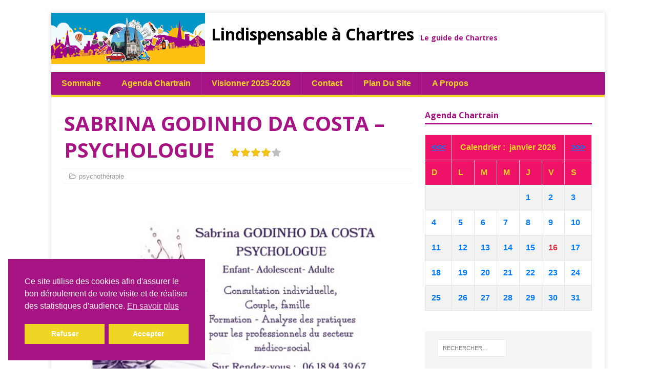

--- FILE ---
content_type: text/html; charset=UTF-8
request_url: https://lindispensableachartres.com/sabrina-godinho-da-costa-psychologue/
body_size: 20440
content:
<!DOCTYPE html>
<html class="no-js" lang="fr-FR" prefix="og: https://ogp.me/ns#">
<head>
<meta charset="UTF-8">
<meta name="viewport" content="width=device-width, initial-scale=1.0">
<link rel="profile" href="http://gmpg.org/xfn/11" />
<link rel="pingback" href="https://lindispensableachartres.com/xmlrpc.php" />

<!-- Optimisation des moteurs de recherche par Rank Math - https://rankmath.com/ -->
<title>SABRINA GODINHO DA COSTA - PSYCHOLOGUE - Lindispensable à Chartres</title>
<meta name="description" content="Accueille les enfants, les adolescents, les adultes et les familles dans le cadre d&#039;entretiens : Entretiens individuels, de couple ou familial, Soutien à la"/>
<meta name="robots" content="index, follow, max-snippet:-1, max-video-preview:-1, max-image-preview:large"/>
<link rel="canonical" href="https://lindispensableachartres.com/sabrina-godinho-da-costa-psychologue/" />
<meta property="og:locale" content="fr_FR" />
<meta property="og:type" content="article" />
<meta property="og:title" content="SABRINA GODINHO DA COSTA - PSYCHOLOGUE - Lindispensable à Chartres" />
<meta property="og:description" content="Accueille les enfants, les adolescents, les adultes et les familles dans le cadre d&#039;entretiens : Entretiens individuels, de couple ou familial, Soutien à la" />
<meta property="og:url" content="https://lindispensableachartres.com/sabrina-godinho-da-costa-psychologue/" />
<meta property="og:site_name" content="Lindispensable à Chartres" />
<meta property="article:section" content="psychothérapie" />
<meta property="og:updated_time" content="2025-04-11T16:56:01+01:00" />
<meta property="og:image" content="https://lindispensableachartres.com/wp-content/uploads/2023/12/Sabrina-Godinho-Da-Costa-ps.jpg" />
<meta property="og:image:secure_url" content="https://lindispensableachartres.com/wp-content/uploads/2023/12/Sabrina-Godinho-Da-Costa-ps.jpg" />
<meta property="og:image:width" content="681" />
<meta property="og:image:height" content="383" />
<meta property="og:image:alt" content="SABRINA GODINHO DA COSTA &#8211; PSYCHOLOGUE" />
<meta property="og:image:type" content="image/jpeg" />
<meta property="article:published_time" content="2023-12-20T18:38:07+01:00" />
<meta property="article:modified_time" content="2025-04-11T16:56:01+01:00" />
<meta name="twitter:card" content="summary_large_image" />
<meta name="twitter:title" content="SABRINA GODINHO DA COSTA - PSYCHOLOGUE - Lindispensable à Chartres" />
<meta name="twitter:description" content="Accueille les enfants, les adolescents, les adultes et les familles dans le cadre d&#039;entretiens : Entretiens individuels, de couple ou familial, Soutien à la" />
<meta name="twitter:image" content="https://lindispensableachartres.com/wp-content/uploads/2023/12/Sabrina-Godinho-Da-Costa-ps.jpg" />
<meta name="twitter:label1" content="Écrit par" />
<meta name="twitter:data1" content="admin" />
<meta name="twitter:label2" content="Temps de lecture" />
<meta name="twitter:data2" content="Moins d’une minute" />
<script type="application/ld+json" class="rank-math-schema">{"@context":"https://schema.org","@graph":[{"@type":["Website","Organization"],"@id":"https://lindispensableachartres.com/#organization","name":"L\\\\\\'indispensable \u00e0 Chartres","url":"https://lindispensableachartres.com","logo":{"@type":"ImageObject","@id":"https://lindispensableachartres.com/#logo","url":"https://lindispensableachartres.com/wp-content/uploads/2020/10/couverture-internet-2020.png","contentUrl":"https://lindispensableachartres.com/wp-content/uploads/2020/10/couverture-internet-2020.png","caption":"L\\\\\\'indispensable \u00e0 Chartres","inLanguage":"fr-FR","width":"360","height":"557"},"openingHours":["Monday,Tuesday,Wednesday,Thursday,Friday,Saturday,Sunday 09:00-17:00"]},{"@type":"WebSite","@id":"https://lindispensableachartres.com/#website","url":"https://lindispensableachartres.com","name":"L\\\\\\'indispensable \u00e0 Chartres","publisher":{"@id":"https://lindispensableachartres.com/#organization"},"inLanguage":"fr-FR"},{"@type":"ImageObject","@id":"https://lindispensableachartres.com/wp-content/uploads/2023/12/Sabrina-Godinho-Da-Costa-ps.jpg","url":"https://lindispensableachartres.com/wp-content/uploads/2023/12/Sabrina-Godinho-Da-Costa-ps.jpg","width":"681","height":"383","inLanguage":"fr-FR"},{"@type":"WebPage","@id":"https://lindispensableachartres.com/sabrina-godinho-da-costa-psychologue/#webpage","url":"https://lindispensableachartres.com/sabrina-godinho-da-costa-psychologue/","name":"SABRINA GODINHO DA COSTA - PSYCHOLOGUE - Lindispensable \u00e0 Chartres","datePublished":"2023-12-20T18:38:07+01:00","dateModified":"2025-04-11T16:56:01+01:00","isPartOf":{"@id":"https://lindispensableachartres.com/#website"},"primaryImageOfPage":{"@id":"https://lindispensableachartres.com/wp-content/uploads/2023/12/Sabrina-Godinho-Da-Costa-ps.jpg"},"inLanguage":"fr-FR"},{"@type":"Person","@id":"https://lindispensableachartres.com/author/admin/","name":"admin","url":"https://lindispensableachartres.com/author/admin/","image":{"@type":"ImageObject","@id":"https://secure.gravatar.com/avatar/4ca050ec9a5557fbf225da1a4237615b45d3d98909ec745698868914520350d8?s=96&amp;d=identicon&amp;r=g","url":"https://secure.gravatar.com/avatar/4ca050ec9a5557fbf225da1a4237615b45d3d98909ec745698868914520350d8?s=96&amp;d=identicon&amp;r=g","caption":"admin","inLanguage":"fr-FR"},"worksFor":{"@id":"https://lindispensableachartres.com/#organization"}},{"@type":"Article","headline":"SABRINA GODINHO DA COSTA - PSYCHOLOGUE - Lindispensable \u00e0 Chartres","datePublished":"2023-12-20T18:38:07+01:00","dateModified":"2025-04-11T16:56:01+01:00","articleSection":"psychoth\u00e9rapie","author":{"@id":"https://lindispensableachartres.com/author/admin/","name":"admin"},"publisher":{"@id":"https://lindispensableachartres.com/#organization"},"description":"Accueille les enfants, les adolescents, les adultes et les familles dans le cadre d&#039;entretiens : Entretiens individuels, de couple ou familial, Soutien \u00e0 la","name":"SABRINA GODINHO DA COSTA - PSYCHOLOGUE - Lindispensable \u00e0 Chartres","@id":"https://lindispensableachartres.com/sabrina-godinho-da-costa-psychologue/#richSnippet","isPartOf":{"@id":"https://lindispensableachartres.com/sabrina-godinho-da-costa-psychologue/#webpage"},"image":{"@id":"https://lindispensableachartres.com/wp-content/uploads/2023/12/Sabrina-Godinho-Da-Costa-ps.jpg"},"inLanguage":"fr-FR","mainEntityOfPage":{"@id":"https://lindispensableachartres.com/sabrina-godinho-da-costa-psychologue/#webpage"}}]}</script>
<!-- /Extension Rank Math WordPress SEO -->

<link rel='dns-prefetch' href='//www.googletagmanager.com' />
<link rel='dns-prefetch' href='//fonts.googleapis.com' />
<link rel="alternate" type="application/rss+xml" title="Lindispensable à Chartres &raquo; Flux" href="https://lindispensableachartres.com/feed/" />
<link rel="alternate" type="application/rss+xml" title="Lindispensable à Chartres &raquo; Flux des commentaires" href="https://lindispensableachartres.com/comments/feed/" />
<link rel="alternate" type="application/rss+xml" title="Lindispensable à Chartres &raquo; SABRINA GODINHO DA COSTA &#8211; PSYCHOLOGUE Flux des commentaires" href="https://lindispensableachartres.com/sabrina-godinho-da-costa-psychologue/feed/" />
<link rel="alternate" title="oEmbed (JSON)" type="application/json+oembed" href="https://lindispensableachartres.com/wp-json/oembed/1.0/embed?url=https%3A%2F%2Flindispensableachartres.com%2Fsabrina-godinho-da-costa-psychologue%2F" />
<link rel="alternate" title="oEmbed (XML)" type="text/xml+oembed" href="https://lindispensableachartres.com/wp-json/oembed/1.0/embed?url=https%3A%2F%2Flindispensableachartres.com%2Fsabrina-godinho-da-costa-psychologue%2F&#038;format=xml" />
<style id='wp-img-auto-sizes-contain-inline-css' type='text/css'>
img:is([sizes=auto i],[sizes^="auto," i]){contain-intrinsic-size:3000px 1500px}
/*# sourceURL=wp-img-auto-sizes-contain-inline-css */
</style>
<link rel='stylesheet' id='cf7ic_style-css' href='https://lindispensableachartres.com/wp-content/plugins/contact-form-7-image-captcha/css/cf7ic-style.css?ver=3.3.7' type='text/css' media='all' />
<link rel='stylesheet' id='star_rating_style-css' href='https://lindispensableachartres.com/wp-content/plugins/star-rating/css/style.css?ver=6.9' type='text/css' media='all' />
<link rel='stylesheet' id='ParaAdmin-css' href='https://lindispensableachartres.com/wp-content/plugins/star-rating/ParaAdmin/css/ParaAdmin.css?ver=6.9' type='text/css' media='all' />
<link rel='stylesheet' id='wp-color-picker-css' href='https://lindispensableachartres.com/wp-admin/css/color-picker.min.css?ver=6.9' type='text/css' media='all' />
<link rel='stylesheet' id='star-rating-style-flat-css' href='https://lindispensableachartres.com/wp-content/plugins/star-rating/themes/flat/style.css?ver=6.9' type='text/css' media='all' />
<style id='wp-emoji-styles-inline-css' type='text/css'>

	img.wp-smiley, img.emoji {
		display: inline !important;
		border: none !important;
		box-shadow: none !important;
		height: 1em !important;
		width: 1em !important;
		margin: 0 0.07em !important;
		vertical-align: -0.1em !important;
		background: none !important;
		padding: 0 !important;
	}
/*# sourceURL=wp-emoji-styles-inline-css */
</style>
<style id='wp-block-library-inline-css' type='text/css'>
:root{--wp-block-synced-color:#7a00df;--wp-block-synced-color--rgb:122,0,223;--wp-bound-block-color:var(--wp-block-synced-color);--wp-editor-canvas-background:#ddd;--wp-admin-theme-color:#007cba;--wp-admin-theme-color--rgb:0,124,186;--wp-admin-theme-color-darker-10:#006ba1;--wp-admin-theme-color-darker-10--rgb:0,107,160.5;--wp-admin-theme-color-darker-20:#005a87;--wp-admin-theme-color-darker-20--rgb:0,90,135;--wp-admin-border-width-focus:2px}@media (min-resolution:192dpi){:root{--wp-admin-border-width-focus:1.5px}}.wp-element-button{cursor:pointer}:root .has-very-light-gray-background-color{background-color:#eee}:root .has-very-dark-gray-background-color{background-color:#313131}:root .has-very-light-gray-color{color:#eee}:root .has-very-dark-gray-color{color:#313131}:root .has-vivid-green-cyan-to-vivid-cyan-blue-gradient-background{background:linear-gradient(135deg,#00d084,#0693e3)}:root .has-purple-crush-gradient-background{background:linear-gradient(135deg,#34e2e4,#4721fb 50%,#ab1dfe)}:root .has-hazy-dawn-gradient-background{background:linear-gradient(135deg,#faaca8,#dad0ec)}:root .has-subdued-olive-gradient-background{background:linear-gradient(135deg,#fafae1,#67a671)}:root .has-atomic-cream-gradient-background{background:linear-gradient(135deg,#fdd79a,#004a59)}:root .has-nightshade-gradient-background{background:linear-gradient(135deg,#330968,#31cdcf)}:root .has-midnight-gradient-background{background:linear-gradient(135deg,#020381,#2874fc)}:root{--wp--preset--font-size--normal:16px;--wp--preset--font-size--huge:42px}.has-regular-font-size{font-size:1em}.has-larger-font-size{font-size:2.625em}.has-normal-font-size{font-size:var(--wp--preset--font-size--normal)}.has-huge-font-size{font-size:var(--wp--preset--font-size--huge)}.has-text-align-center{text-align:center}.has-text-align-left{text-align:left}.has-text-align-right{text-align:right}.has-fit-text{white-space:nowrap!important}#end-resizable-editor-section{display:none}.aligncenter{clear:both}.items-justified-left{justify-content:flex-start}.items-justified-center{justify-content:center}.items-justified-right{justify-content:flex-end}.items-justified-space-between{justify-content:space-between}.screen-reader-text{border:0;clip-path:inset(50%);height:1px;margin:-1px;overflow:hidden;padding:0;position:absolute;width:1px;word-wrap:normal!important}.screen-reader-text:focus{background-color:#ddd;clip-path:none;color:#444;display:block;font-size:1em;height:auto;left:5px;line-height:normal;padding:15px 23px 14px;text-decoration:none;top:5px;width:auto;z-index:100000}html :where(.has-border-color){border-style:solid}html :where([style*=border-top-color]){border-top-style:solid}html :where([style*=border-right-color]){border-right-style:solid}html :where([style*=border-bottom-color]){border-bottom-style:solid}html :where([style*=border-left-color]){border-left-style:solid}html :where([style*=border-width]){border-style:solid}html :where([style*=border-top-width]){border-top-style:solid}html :where([style*=border-right-width]){border-right-style:solid}html :where([style*=border-bottom-width]){border-bottom-style:solid}html :where([style*=border-left-width]){border-left-style:solid}html :where(img[class*=wp-image-]){height:auto;max-width:100%}:where(figure){margin:0 0 1em}html :where(.is-position-sticky){--wp-admin--admin-bar--position-offset:var(--wp-admin--admin-bar--height,0px)}@media screen and (max-width:600px){html :where(.is-position-sticky){--wp-admin--admin-bar--position-offset:0px}}

/*# sourceURL=wp-block-library-inline-css */
</style><style id='global-styles-inline-css' type='text/css'>
:root{--wp--preset--aspect-ratio--square: 1;--wp--preset--aspect-ratio--4-3: 4/3;--wp--preset--aspect-ratio--3-4: 3/4;--wp--preset--aspect-ratio--3-2: 3/2;--wp--preset--aspect-ratio--2-3: 2/3;--wp--preset--aspect-ratio--16-9: 16/9;--wp--preset--aspect-ratio--9-16: 9/16;--wp--preset--color--black: #000000;--wp--preset--color--cyan-bluish-gray: #abb8c3;--wp--preset--color--white: #ffffff;--wp--preset--color--pale-pink: #f78da7;--wp--preset--color--vivid-red: #cf2e2e;--wp--preset--color--luminous-vivid-orange: #ff6900;--wp--preset--color--luminous-vivid-amber: #fcb900;--wp--preset--color--light-green-cyan: #7bdcb5;--wp--preset--color--vivid-green-cyan: #00d084;--wp--preset--color--pale-cyan-blue: #8ed1fc;--wp--preset--color--vivid-cyan-blue: #0693e3;--wp--preset--color--vivid-purple: #9b51e0;--wp--preset--gradient--vivid-cyan-blue-to-vivid-purple: linear-gradient(135deg,rgb(6,147,227) 0%,rgb(155,81,224) 100%);--wp--preset--gradient--light-green-cyan-to-vivid-green-cyan: linear-gradient(135deg,rgb(122,220,180) 0%,rgb(0,208,130) 100%);--wp--preset--gradient--luminous-vivid-amber-to-luminous-vivid-orange: linear-gradient(135deg,rgb(252,185,0) 0%,rgb(255,105,0) 100%);--wp--preset--gradient--luminous-vivid-orange-to-vivid-red: linear-gradient(135deg,rgb(255,105,0) 0%,rgb(207,46,46) 100%);--wp--preset--gradient--very-light-gray-to-cyan-bluish-gray: linear-gradient(135deg,rgb(238,238,238) 0%,rgb(169,184,195) 100%);--wp--preset--gradient--cool-to-warm-spectrum: linear-gradient(135deg,rgb(74,234,220) 0%,rgb(151,120,209) 20%,rgb(207,42,186) 40%,rgb(238,44,130) 60%,rgb(251,105,98) 80%,rgb(254,248,76) 100%);--wp--preset--gradient--blush-light-purple: linear-gradient(135deg,rgb(255,206,236) 0%,rgb(152,150,240) 100%);--wp--preset--gradient--blush-bordeaux: linear-gradient(135deg,rgb(254,205,165) 0%,rgb(254,45,45) 50%,rgb(107,0,62) 100%);--wp--preset--gradient--luminous-dusk: linear-gradient(135deg,rgb(255,203,112) 0%,rgb(199,81,192) 50%,rgb(65,88,208) 100%);--wp--preset--gradient--pale-ocean: linear-gradient(135deg,rgb(255,245,203) 0%,rgb(182,227,212) 50%,rgb(51,167,181) 100%);--wp--preset--gradient--electric-grass: linear-gradient(135deg,rgb(202,248,128) 0%,rgb(113,206,126) 100%);--wp--preset--gradient--midnight: linear-gradient(135deg,rgb(2,3,129) 0%,rgb(40,116,252) 100%);--wp--preset--font-size--small: 13px;--wp--preset--font-size--medium: 20px;--wp--preset--font-size--large: 36px;--wp--preset--font-size--x-large: 42px;--wp--preset--spacing--20: 0.44rem;--wp--preset--spacing--30: 0.67rem;--wp--preset--spacing--40: 1rem;--wp--preset--spacing--50: 1.5rem;--wp--preset--spacing--60: 2.25rem;--wp--preset--spacing--70: 3.38rem;--wp--preset--spacing--80: 5.06rem;--wp--preset--shadow--natural: 6px 6px 9px rgba(0, 0, 0, 0.2);--wp--preset--shadow--deep: 12px 12px 50px rgba(0, 0, 0, 0.4);--wp--preset--shadow--sharp: 6px 6px 0px rgba(0, 0, 0, 0.2);--wp--preset--shadow--outlined: 6px 6px 0px -3px rgb(255, 255, 255), 6px 6px rgb(0, 0, 0);--wp--preset--shadow--crisp: 6px 6px 0px rgb(0, 0, 0);}:where(.is-layout-flex){gap: 0.5em;}:where(.is-layout-grid){gap: 0.5em;}body .is-layout-flex{display: flex;}.is-layout-flex{flex-wrap: wrap;align-items: center;}.is-layout-flex > :is(*, div){margin: 0;}body .is-layout-grid{display: grid;}.is-layout-grid > :is(*, div){margin: 0;}:where(.wp-block-columns.is-layout-flex){gap: 2em;}:where(.wp-block-columns.is-layout-grid){gap: 2em;}:where(.wp-block-post-template.is-layout-flex){gap: 1.25em;}:where(.wp-block-post-template.is-layout-grid){gap: 1.25em;}.has-black-color{color: var(--wp--preset--color--black) !important;}.has-cyan-bluish-gray-color{color: var(--wp--preset--color--cyan-bluish-gray) !important;}.has-white-color{color: var(--wp--preset--color--white) !important;}.has-pale-pink-color{color: var(--wp--preset--color--pale-pink) !important;}.has-vivid-red-color{color: var(--wp--preset--color--vivid-red) !important;}.has-luminous-vivid-orange-color{color: var(--wp--preset--color--luminous-vivid-orange) !important;}.has-luminous-vivid-amber-color{color: var(--wp--preset--color--luminous-vivid-amber) !important;}.has-light-green-cyan-color{color: var(--wp--preset--color--light-green-cyan) !important;}.has-vivid-green-cyan-color{color: var(--wp--preset--color--vivid-green-cyan) !important;}.has-pale-cyan-blue-color{color: var(--wp--preset--color--pale-cyan-blue) !important;}.has-vivid-cyan-blue-color{color: var(--wp--preset--color--vivid-cyan-blue) !important;}.has-vivid-purple-color{color: var(--wp--preset--color--vivid-purple) !important;}.has-black-background-color{background-color: var(--wp--preset--color--black) !important;}.has-cyan-bluish-gray-background-color{background-color: var(--wp--preset--color--cyan-bluish-gray) !important;}.has-white-background-color{background-color: var(--wp--preset--color--white) !important;}.has-pale-pink-background-color{background-color: var(--wp--preset--color--pale-pink) !important;}.has-vivid-red-background-color{background-color: var(--wp--preset--color--vivid-red) !important;}.has-luminous-vivid-orange-background-color{background-color: var(--wp--preset--color--luminous-vivid-orange) !important;}.has-luminous-vivid-amber-background-color{background-color: var(--wp--preset--color--luminous-vivid-amber) !important;}.has-light-green-cyan-background-color{background-color: var(--wp--preset--color--light-green-cyan) !important;}.has-vivid-green-cyan-background-color{background-color: var(--wp--preset--color--vivid-green-cyan) !important;}.has-pale-cyan-blue-background-color{background-color: var(--wp--preset--color--pale-cyan-blue) !important;}.has-vivid-cyan-blue-background-color{background-color: var(--wp--preset--color--vivid-cyan-blue) !important;}.has-vivid-purple-background-color{background-color: var(--wp--preset--color--vivid-purple) !important;}.has-black-border-color{border-color: var(--wp--preset--color--black) !important;}.has-cyan-bluish-gray-border-color{border-color: var(--wp--preset--color--cyan-bluish-gray) !important;}.has-white-border-color{border-color: var(--wp--preset--color--white) !important;}.has-pale-pink-border-color{border-color: var(--wp--preset--color--pale-pink) !important;}.has-vivid-red-border-color{border-color: var(--wp--preset--color--vivid-red) !important;}.has-luminous-vivid-orange-border-color{border-color: var(--wp--preset--color--luminous-vivid-orange) !important;}.has-luminous-vivid-amber-border-color{border-color: var(--wp--preset--color--luminous-vivid-amber) !important;}.has-light-green-cyan-border-color{border-color: var(--wp--preset--color--light-green-cyan) !important;}.has-vivid-green-cyan-border-color{border-color: var(--wp--preset--color--vivid-green-cyan) !important;}.has-pale-cyan-blue-border-color{border-color: var(--wp--preset--color--pale-cyan-blue) !important;}.has-vivid-cyan-blue-border-color{border-color: var(--wp--preset--color--vivid-cyan-blue) !important;}.has-vivid-purple-border-color{border-color: var(--wp--preset--color--vivid-purple) !important;}.has-vivid-cyan-blue-to-vivid-purple-gradient-background{background: var(--wp--preset--gradient--vivid-cyan-blue-to-vivid-purple) !important;}.has-light-green-cyan-to-vivid-green-cyan-gradient-background{background: var(--wp--preset--gradient--light-green-cyan-to-vivid-green-cyan) !important;}.has-luminous-vivid-amber-to-luminous-vivid-orange-gradient-background{background: var(--wp--preset--gradient--luminous-vivid-amber-to-luminous-vivid-orange) !important;}.has-luminous-vivid-orange-to-vivid-red-gradient-background{background: var(--wp--preset--gradient--luminous-vivid-orange-to-vivid-red) !important;}.has-very-light-gray-to-cyan-bluish-gray-gradient-background{background: var(--wp--preset--gradient--very-light-gray-to-cyan-bluish-gray) !important;}.has-cool-to-warm-spectrum-gradient-background{background: var(--wp--preset--gradient--cool-to-warm-spectrum) !important;}.has-blush-light-purple-gradient-background{background: var(--wp--preset--gradient--blush-light-purple) !important;}.has-blush-bordeaux-gradient-background{background: var(--wp--preset--gradient--blush-bordeaux) !important;}.has-luminous-dusk-gradient-background{background: var(--wp--preset--gradient--luminous-dusk) !important;}.has-pale-ocean-gradient-background{background: var(--wp--preset--gradient--pale-ocean) !important;}.has-electric-grass-gradient-background{background: var(--wp--preset--gradient--electric-grass) !important;}.has-midnight-gradient-background{background: var(--wp--preset--gradient--midnight) !important;}.has-small-font-size{font-size: var(--wp--preset--font-size--small) !important;}.has-medium-font-size{font-size: var(--wp--preset--font-size--medium) !important;}.has-large-font-size{font-size: var(--wp--preset--font-size--large) !important;}.has-x-large-font-size{font-size: var(--wp--preset--font-size--x-large) !important;}
/*# sourceURL=global-styles-inline-css */
</style>

<style id='classic-theme-styles-inline-css' type='text/css'>
/*! This file is auto-generated */
.wp-block-button__link{color:#fff;background-color:#32373c;border-radius:9999px;box-shadow:none;text-decoration:none;padding:calc(.667em + 2px) calc(1.333em + 2px);font-size:1.125em}.wp-block-file__button{background:#32373c;color:#fff;text-decoration:none}
/*# sourceURL=/wp-includes/css/classic-themes.min.css */
</style>
<link rel='stylesheet' id='contact-form-7-css' href='https://lindispensableachartres.com/wp-content/plugins/contact-form-7/includes/css/styles.css?ver=6.1.4' type='text/css' media='all' />
<link rel='stylesheet' id='nsc_bar_nice-cookie-consent-css' href='https://lindispensableachartres.com/wp-content/plugins/beautiful-and-responsive-cookie-consent/public/cookieNSCconsent.min.css?ver=4.9.2' type='text/css' media='all' />
<link rel='stylesheet' id='parent-style-css' href='https://lindispensableachartres.com/wp-content/themes/mh-magazine-lite/style.css?ver=6.9' type='text/css' media='all' />
<link rel='stylesheet' id='bootstrapCSS-css' href='https://lindispensableachartres.com/agenda/css/bootstrap.css?ver=6.9' type='text/css' media='all' />
<link rel='stylesheet' id='bootstrapCSS_map-css' href='https://lindispensableachartres.com/agenda/css/bootstrap.css.map?ver=6.9' type='text/css' media='all' />
<link rel='stylesheet' id='mh-google-fonts-css' href='https://fonts.googleapis.com/css?family=Open+Sans:400,400italic,700,600' type='text/css' media='all' />
<link rel='stylesheet' id='mh-magazine-lite-css' href='https://lindispensableachartres.com/wp-content/themes/lindispensable/style.css?ver=2.9.2' type='text/css' media='all' />
<link rel='stylesheet' id='mh-font-awesome-css' href='https://lindispensableachartres.com/wp-content/themes/mh-magazine-lite/includes/font-awesome.min.css' type='text/css' media='all' />
<script type="text/javascript" src="https://lindispensableachartres.com/wp-includes/js/jquery/jquery.min.js?ver=3.7.1" id="jquery-core-js"></script>
<script type="text/javascript" src="https://lindispensableachartres.com/wp-includes/js/jquery/jquery-migrate.min.js?ver=3.4.1" id="jquery-migrate-js"></script>
<script type="text/javascript" id="star_rating_js-js-extra">
/* <![CDATA[ */
var star_rating_ajax = {"star_rating_ajaxurl":"https://lindispensableachartres.com/wp-admin/admin-ajax.php"};
//# sourceURL=star_rating_js-js-extra
/* ]]> */
</script>
<script type="text/javascript" src="https://lindispensableachartres.com/wp-content/plugins/star-rating/js/star-rating-scripts.js?ver=6.9" id="star_rating_js-js"></script>
<script type="text/javascript" src="https://lindispensableachartres.com/wp-content/plugins/star-rating/ParaAdmin/js/ParaAdmin.js?ver=6.9" id="ParaAdmin-js"></script>
<script type="text/javascript" src="https://lindispensableachartres.com/wp-content/themes/lindispensable/rog-js/jquery-3.5.1.min.js?ver=6.9" id="jquery-351.min-js"></script>
<script type="text/javascript" src="https://lindispensableachartres.com/wp-content/themes/lindispensable/rog-js/ListCalendar1.js?ver=6.9" id="ListCalendar1-js"></script>
<script type="text/javascript" src="https://lindispensableachartres.com/wp-content/themes/lindispensable/rog-js/CalendarUpdate1.js?ver=6.9" id="CalendarUpdate1-js"></script>
<script type="text/javascript" src="https://lindispensableachartres.com/wp-content/themes/lindispensable/rog-js/CalendarEvents1.js?ver=6.9" id="CalendarEvents1-js"></script>
<script type="text/javascript" src="https://lindispensableachartres.com/wp-content/themes/lindispensable/rog-js/ShowPost.js?ver=6.9" id="ShowPost-js"></script>
<script type="text/javascript" src="https://lindispensableachartres.com/wp-content/themes/lindispensable/rog-js/ShowMap.js?ver=6.9" id="ShowMap-js"></script>
<script type="text/javascript" src="https://lindispensableachartres.com/wp-content/themes/lindispensable/rog-js/bootstrap.bundle.js?ver=6.9" id="bootstrap-js"></script>
<script type="text/javascript" src="https://lindispensableachartres.com/wp-content/themes/mh-magazine-lite/js/scripts.js?ver=2.9.2" id="mh-scripts-js"></script>

<!-- Extrait de code de la balise Google (gtag.js) ajouté par Site Kit -->
<!-- Extrait Google Analytics ajouté par Site Kit -->
<script type="text/javascript" src="https://www.googletagmanager.com/gtag/js?id=GT-MJWLJV9" id="google_gtagjs-js" async></script>
<script type="text/javascript" id="google_gtagjs-js-after">
/* <![CDATA[ */
window.dataLayer = window.dataLayer || [];function gtag(){dataLayer.push(arguments);}
gtag("set","linker",{"domains":["lindispensableachartres.com"]});
gtag("js", new Date());
gtag("set", "developer_id.dZTNiMT", true);
gtag("config", "GT-MJWLJV9");
 window._googlesitekit = window._googlesitekit || {}; window._googlesitekit.throttledEvents = []; window._googlesitekit.gtagEvent = (name, data) => { var key = JSON.stringify( { name, data } ); if ( !! window._googlesitekit.throttledEvents[ key ] ) { return; } window._googlesitekit.throttledEvents[ key ] = true; setTimeout( () => { delete window._googlesitekit.throttledEvents[ key ]; }, 5 ); gtag( "event", name, { ...data, event_source: "site-kit" } ); }; 
//# sourceURL=google_gtagjs-js-after
/* ]]> */
</script>
<link rel="https://api.w.org/" href="https://lindispensableachartres.com/wp-json/" /><link rel="alternate" title="JSON" type="application/json" href="https://lindispensableachartres.com/wp-json/wp/v2/posts/24486" /><link rel="EditURI" type="application/rsd+xml" title="RSD" href="https://lindispensableachartres.com/xmlrpc.php?rsd" />
<meta name="generator" content="WordPress 6.9" />
<link rel='shortlink' href='https://lindispensableachartres.com/?p=24486' />
<meta name="generator" content="Site Kit by Google 1.170.0" /><!--[if lt IE 9]>
<script src="https://lindispensableachartres.com/wp-content/themes/mh-magazine-lite/js/css3-mediaqueries.js"></script>
<![endif]-->
<style type="text/css">.recentcomments a{display:inline !important;padding:0 !important;margin:0 !important;}</style><link rel="icon" href="https://lindispensableachartres.com/wp-content/uploads/2016/03/cropped-favicon-32x32.png" sizes="32x32" />
<link rel="icon" href="https://lindispensableachartres.com/wp-content/uploads/2016/03/cropped-favicon-192x192.png" sizes="192x192" />
<link rel="apple-touch-icon" href="https://lindispensableachartres.com/wp-content/uploads/2016/03/cropped-favicon-180x180.png" />
<meta name="msapplication-TileImage" content="https://lindispensableachartres.com/wp-content/uploads/2016/03/cropped-favicon-270x270.png" />
		<style type="text/css" id="wp-custom-css">
			.cc-highlight .cc-btn:first-child {
    color: rgb(255, 255, 255);
    border-color: transparent;
    background-color: rgb(240, 213, 36);
}

.cc-btn+:hover.cc-btn:hover{
	color: #A51482;
	background-color : #fff;
	transition: all 0.4s ease;
}

.cc-highlight:hover .cc-btn:first-child:hover{
		color: #A51482;
	background-color : #fff;
	text-decoration:none;
	transition: all 0.4s ease;
}

		</style>
		</head>
<body id="mh-mobile" class="wp-singular post-template-default single single-post postid-24486 single-format-standard wp-theme-mh-magazine-lite wp-child-theme-lindispensable mh-right-sb" itemscope="itemscope" itemtype="https://schema.org/WebPage">
<div class="mh-container mh-container-outer">

<div class="mh-header-mobile-nav clearfix"></div>
<header class="mh-header">
	<div class="mh-container mh-container-inner mh-row clearfix">
	
	
	
		<div class="mh-custom-header" role="banner">
<a href="https://lindispensableachartres.com/" title="Lindispensable à Chartres" rel="home">
<div class="mh-site-logo" role="banner">
<img class="mh-header-image" src="https://lindispensableachartres.com/wp-content/uploads/2016/04/cropped-banner-1260x100.png" height="100" width="300" alt="Lindispensable à Chartres" />
<span style='text-align: center'>&nbsp;&nbsp;<h2 class="mh-header-title">Lindispensable à Chartres</h2>
&nbsp;&nbsp;<h3 class="mh-header-tagline">Le guide de Chartres</h3>
</span></div>
</a>
</div>
	</div>
	<div class="mh-main-nav-wrap">
		<nav class="mh-main-nav mh-container mh-container-inner clearfix">
		<div class="menu" style="display: inline;">
		<ul><li class="categories">Sommaire<ul>	<li class="cat-item cat-item-205"><a href="https://lindispensableachartres.com/category/urgence-depannage/">urgence &amp; dépannage</a>
<ul class='children'>
	<li class="cat-item cat-item-188"><a href="https://lindispensableachartres.com/category/urgence-depannage/ambulance/">ambulance</a>
</li>
	<li class="cat-item cat-item-521"><a href="https://lindispensableachartres.com/category/urgence-depannage/serrurier-fermetures/">serrurier &amp; fermetures</a>
</li>
	<li class="cat-item cat-item-284"><a href="https://lindispensableachartres.com/category/urgence-depannage/infra-structures/">infra-structures</a>
</li>
	<li class="cat-item cat-item-634"><a href="https://lindispensableachartres.com/category/urgence-depannage/maintenance-materiel/">maintenance matériel</a>
</li>
	<li class="cat-item cat-item-206"><a href="https://lindispensableachartres.com/category/urgence-depannage/chauffage-plomberie/">chauffage &amp; plomberie</a>
</li>
	<li class="cat-item cat-item-288"><a href="https://lindispensableachartres.com/category/urgence-depannage/domotique-electricite/">domotique &amp; electricité</a>
</li>
	<li class="cat-item cat-item-210"><a href="https://lindispensableachartres.com/category/urgence-depannage/miroitier-vitrier/">miroitier &amp; vitrier</a>
</li>
	<li class="cat-item cat-item-207"><a href="https://lindispensableachartres.com/category/urgence-depannage/hifi-electromenager/">Hifi &amp; électroménager</a>
</li>
	<li class="cat-item cat-item-209"><a href="https://lindispensableachartres.com/category/urgence-depannage/tv-video/">TV &amp; video</a>
</li>
	<li class="cat-item cat-item-575"><a href="https://lindispensableachartres.com/category/urgence-depannage/telephonie-informatique/">téléphonie &amp; informatique</a>
</li>
	<li class="cat-item cat-item-283"><a href="https://lindispensableachartres.com/category/urgence-depannage/jeux-jouets/">jeux &amp; jouets</a>
</li>
	<li class="cat-item cat-item-290"><a href="https://lindispensableachartres.com/category/urgence-depannage/retouche-de-vetements/">retouche de vêtements</a>
</li>
	<li class="cat-item cat-item-132"><a href="https://lindispensableachartres.com/category/urgence-depannage/cordonnerie-multiservice/">cordonnerie &amp; multiservice</a>
</li>
	<li class="cat-item cat-item-485"><a href="https://lindispensableachartres.com/category/urgence-depannage/remorquage/">remorquage</a>
</li>
	<li class="cat-item cat-item-273"><a href="https://lindispensableachartres.com/category/urgence-depannage/toiture/">toiture</a>
</li>
</ul>
</li>
	<li class="cat-item cat-item-149"><a href="https://lindispensableachartres.com/category/vie-pratique/">vie pratique</a>
<ul class='children'>
	<li class="cat-item cat-item-798"><a href="https://lindispensableachartres.com/category/vie-pratique/deratisationdesinsectisation/">dératisation&amp;desinsectisation</a>
</li>
	<li class="cat-item cat-item-355"><a href="https://lindispensableachartres.com/category/vie-pratique/achat-vente/">achat &amp; vente</a>
</li>
	<li class="cat-item cat-item-150"><a href="https://lindispensableachartres.com/category/vie-pratique/agence-immobiliere/">agence immobilière</a>
</li>
	<li class="cat-item cat-item-756"><a href="https://lindispensableachartres.com/category/vie-pratique/animaux-domestiques/">animaux domestiques</a>
</li>
	<li class="cat-item cat-item-490"><a href="https://lindispensableachartres.com/category/vie-pratique/associations-cultes/">Associations &amp; cultes</a>
</li>
	<li class="cat-item cat-item-344"><a href="https://lindispensableachartres.com/category/vie-pratique/assurances/">assurances</a>
</li>
	<li class="cat-item cat-item-451"><a href="https://lindispensableachartres.com/category/vie-pratique/debarras/">Débarras</a>
</li>
	<li class="cat-item cat-item-343"><a href="https://lindispensableachartres.com/category/vie-pratique/demarches-administratives/">démarches administratives</a>
</li>
	<li class="cat-item cat-item-760"><a href="https://lindispensableachartres.com/category/vie-pratique/deratisation-desinsectisation/">dératisation &amp; desinsectisation</a>
</li>
	<li class="cat-item cat-item-72"><a href="https://lindispensableachartres.com/category/vie-pratique/enfants/">enfants</a>
</li>
	<li class="cat-item cat-item-463"><a href="https://lindispensableachartres.com/category/vie-pratique/financier/">financier</a>
</li>
	<li class="cat-item cat-item-505"><a href="https://lindispensableachartres.com/category/vie-pratique/formations-enseignement/">formations &amp; enseignement</a>
</li>
	<li class="cat-item cat-item-568"><a href="https://lindispensableachartres.com/category/vie-pratique/garde-denfants/">garde d&#039;enfants</a>
</li>
	<li class="cat-item cat-item-157"><a href="https://lindispensableachartres.com/category/vie-pratique/informatique-internet/">informatique &amp; internet</a>
</li>
	<li class="cat-item cat-item-448"><a href="https://lindispensableachartres.com/category/vie-pratique/juridique/">juridique</a>
</li>
	<li class="cat-item cat-item-158"><a href="https://lindispensableachartres.com/category/vie-pratique/nettoyage/">nettoyage</a>
</li>
	<li class="cat-item cat-item-329"><a href="https://lindispensableachartres.com/category/vie-pratique/placements/">placements</a>
</li>
	<li class="cat-item cat-item-161"><a href="https://lindispensableachartres.com/category/vie-pratique/pompes-funebres/">pompes funèbres</a>
</li>
	<li class="cat-item cat-item-658"><a href="https://lindispensableachartres.com/category/vie-pratique/pour-lemploi/">pour l&#039;emploi</a>
</li>
	<li class="cat-item cat-item-162"><a href="https://lindispensableachartres.com/category/vie-pratique/pressing/">pressing</a>
</li>
	<li class="cat-item cat-item-164"><a href="https://lindispensableachartres.com/category/vie-pratique/services-a-la-personne/">services à la personne</a>
</li>
	<li class="cat-item cat-item-73"><a href="https://lindispensableachartres.com/category/vie-pratique/soutien-scolaire/">soutien scolaire</a>
</li>
	<li class="cat-item cat-item-166"><a href="https://lindispensableachartres.com/category/vie-pratique/taxi-vtc/">taxi &amp; vtc</a>
</li>
	<li class="cat-item cat-item-167"><a href="https://lindispensableachartres.com/category/vie-pratique/toilettage-animalerie/">toilettage &amp; animalerie</a>
</li>
	<li class="cat-item cat-item-665"><a href="https://lindispensableachartres.com/category/vie-pratique/transport-demenagement-garde-meubles/">transport &amp; déménagement &amp; garde meubles</a>
</li>
</ul>
</li>
	<li class="cat-item cat-item-168"><a href="https://lindispensableachartres.com/category/restaurant/">restaurant</a>
<ul class='children'>
	<li class="cat-item cat-item-777"><a href="https://lindispensableachartres.com/category/restaurant/portugais/">portugais</a>
</li>
	<li class="cat-item cat-item-178"><a href="https://lindispensableachartres.com/category/restaurant/les-classiques/">les classiques</a>
</li>
	<li class="cat-item cat-item-173"><a href="https://lindispensableachartres.com/category/restaurant/brasserie/">brasserie</a>
</li>
	<li class="cat-item cat-item-592"><a href="https://lindispensableachartres.com/category/restaurant/steack-house/">steack house</a>
</li>
	<li class="cat-item cat-item-169"><a href="https://lindispensableachartres.com/category/restaurant/tex-mex/">Tex Mex</a>
</li>
	<li class="cat-item cat-item-491"><a href="https://lindispensableachartres.com/category/restaurant/asiatique-japonais/">asiatique &amp; japonais</a>
</li>
	<li class="cat-item cat-item-574"><a href="https://lindispensableachartres.com/category/restaurant/les-iles-tropical/">les Iles &amp; tropical</a>
</li>
	<li class="cat-item cat-item-177"><a href="https://lindispensableachartres.com/category/restaurant/italien/">italien</a>
</li>
	<li class="cat-item cat-item-180"><a href="https://lindispensableachartres.com/category/restaurant/maghreben-libanais/">maghreben &amp; libanais</a>
</li>
	<li class="cat-item cat-item-176"><a href="https://lindispensableachartres.com/category/restaurant/indien-pakistanais/">indien &amp; pakistanais</a>
</li>
	<li class="cat-item cat-item-174"><a href="https://lindispensableachartres.com/category/restaurant/creperie/">crêperie</a>
</li>
	<li class="cat-item cat-item-181"><a href="https://lindispensableachartres.com/category/restaurant/pizza/">pizza</a>
</li>
	<li class="cat-item cat-item-437"><a href="https://lindispensableachartres.com/category/restaurant/food-truck/">food truck</a>
</li>
	<li class="cat-item cat-item-184"><a href="https://lindispensableachartres.com/category/restaurant/restauration-rapide/">Restauration Rapide</a>
</li>
	<li class="cat-item cat-item-185"><a href="https://lindispensableachartres.com/category/restaurant/salon-de-the/">salon de thé</a>
</li>
	<li class="cat-item cat-item-171"><a href="https://lindispensableachartres.com/category/restaurant/autour-de-chartres/">autour de Chartres</a>
</li>
	<li class="cat-item cat-item-214"><a href="https://lindispensableachartres.com/category/restaurant/de-20-kilometres/">+ de 20 kilomètres</a>
</li>
	<li class="cat-item cat-item-182"><a href="https://lindispensableachartres.com/category/restaurant/relais-routier/">relais routier</a>
</li>
	<li class="cat-item cat-item-183"><a href="https://lindispensableachartres.com/category/restaurant/restauration-evenementielle/">restauration évenementielle</a>
</li>
	<li class="cat-item cat-item-186"><a href="https://lindispensableachartres.com/category/restaurant/seminaire-location-de-salle/">séminaire &amp; location de salle</a>
</li>
	<li class="cat-item cat-item-175"><a href="https://lindispensableachartres.com/category/restaurant/fournitures-pour-restaurants/">fournitures pour restaurants</a>
</li>
</ul>
</li>
	<li class="cat-item cat-item-20"><a href="https://lindispensableachartres.com/category/gastronomie/">gastronomie</a>
<ul class='children'>
	<li class="cat-item cat-item-25"><a href="https://lindispensableachartres.com/category/gastronomie/cours-de-cuisine/">cours de cuisine</a>
</li>
	<li class="cat-item cat-item-22"><a href="https://lindispensableachartres.com/category/gastronomie/boulangerie-patisserie/">boulangerie pâtisserie</a>
</li>
	<li class="cat-item cat-item-34"><a href="https://lindispensableachartres.com/category/gastronomie/the-cafe/">thé &amp; café</a>
</li>
	<li class="cat-item cat-item-24"><a href="https://lindispensableachartres.com/category/gastronomie/chocolat-confiserie/">chocolat &amp; confiserie</a>
</li>
	<li class="cat-item cat-item-262"><a href="https://lindispensableachartres.com/category/gastronomie/vins-bieres-fromages/">vins bières &amp; fromages</a>
</li>
	<li class="cat-item cat-item-21"><a href="https://lindispensableachartres.com/category/gastronomie/boucherie-charcuterie-traiteur/">boucherie charcuterie traiteur</a>
</li>
	<li class="cat-item cat-item-30"><a href="https://lindispensableachartres.com/category/gastronomie/poissonnerie/">poissonnerie</a>
</li>
	<li class="cat-item cat-item-527"><a href="https://lindispensableachartres.com/category/gastronomie/distributeur-automatique/">Distributeur automatique</a>
</li>
	<li class="cat-item cat-item-26"><a href="https://lindispensableachartres.com/category/gastronomie/epicerie-fine-du-monde/">epicerie fine &amp; du monde</a>
</li>
	<li class="cat-item cat-item-29"><a href="https://lindispensableachartres.com/category/gastronomie/fruits-et-legumes/">fruits et légumes</a>
</li>
	<li class="cat-item cat-item-519"><a href="https://lindispensableachartres.com/category/gastronomie/cueillette/">Cueillette</a>
</li>
	<li class="cat-item cat-item-31"><a href="https://lindispensableachartres.com/category/gastronomie/produits-du-terroir/">produits du terroir</a>
</li>
	<li class="cat-item cat-item-545"><a href="https://lindispensableachartres.com/category/gastronomie/produits-bio/">Produits BIO</a>
</li>
	<li class="cat-item cat-item-612"><a href="https://lindispensableachartres.com/category/gastronomie/superette/">superette</a>
</li>
	<li class="cat-item cat-item-611"><a href="https://lindispensableachartres.com/category/gastronomie/supermarche/">supermarché</a>
</li>
	<li class="cat-item cat-item-33"><a href="https://lindispensableachartres.com/category/gastronomie/surgeles/">surgelés</a>
</li>
	<li class="cat-item cat-item-27"><a href="https://lindispensableachartres.com/category/gastronomie/fournitures-pour-boulangerie-patisserie/">fournitures pour boulangerie pâtisserie</a>
</li>
</ul>
</li>
	<li class="cat-item cat-item-141"><a href="https://lindispensableachartres.com/category/soiree-nuit/">soirée &amp; nuit</a>
<ul class='children'>
	<li class="cat-item cat-item-627"><a href="https://lindispensableachartres.com/category/soiree-nuit/karaoke-soiree-dansante/">karaoké &amp; soirée dansante</a>
</li>
	<li class="cat-item cat-item-610"><a href="https://lindispensableachartres.com/category/soiree-nuit/club-prive-libertin/">club privé libertin</a>
</li>
	<li class="cat-item cat-item-623"><a href="https://lindispensableachartres.com/category/soiree-nuit/camping/">camping</a>
</li>
	<li class="cat-item cat-item-146"><a href="https://lindispensableachartres.com/category/soiree-nuit/gite-location-meublee/">gîte &amp; location meublée</a>
</li>
	<li class="cat-item cat-item-147"><a href="https://lindispensableachartres.com/category/soiree-nuit/hotel/">hotel</a>
</li>
	<li class="cat-item cat-item-142"><a href="https://lindispensableachartres.com/category/soiree-nuit/bar-a-theme-bar-a-vins/">bar à thème &amp; bar à vins</a>
</li>
	<li class="cat-item cat-item-145"><a href="https://lindispensableachartres.com/category/soiree-nuit/discotheque/">discothèque</a>
</li>
	<li class="cat-item cat-item-143"><a href="https://lindispensableachartres.com/category/soiree-nuit/bowling-billard/">bowling &amp; billard</a>
</li>
</ul>
</li>
	<li class="cat-item cat-item-2"><a href="https://lindispensableachartres.com/category/auto-moto-velo/">auto &#8211; moto &#8211; vélo</a>
<ul class='children'>
	<li class="cat-item cat-item-632"><a href="https://lindispensableachartres.com/category/auto-moto-velo/recuperation-de-points/">récupération de points</a>
</li>
	<li class="cat-item cat-item-781"><a href="https://lindispensableachartres.com/category/auto-moto-velo/pneus/">pneus &amp; jantes</a>
</li>
	<li class="cat-item cat-item-3"><a href="https://lindispensableachartres.com/category/auto-moto-velo/auto-ecole/">auto ecole</a>
</li>
	<li class="cat-item cat-item-9"><a href="https://lindispensableachartres.com/category/auto-moto-velo/controle-technique/">contrôle technique</a>
</li>
	<li class="cat-item cat-item-6"><a href="https://lindispensableachartres.com/category/auto-moto-velo/carte-grise-documentation/">carte grise &amp; documentation</a>
</li>
	<li class="cat-item cat-item-573"><a href="https://lindispensableachartres.com/category/auto-moto-velo/pilotage-securite/">pilotage &amp; sécurité</a>
</li>
	<li class="cat-item cat-item-576"><a href="https://lindispensableachartres.com/category/auto-moto-velo/hypercar-supercar/">Hypercar &amp; Supercar</a>
</li>
	<li class="cat-item cat-item-8"><a href="https://lindispensableachartres.com/category/auto-moto-velo/concession-automobile/">concession automobile</a>
</li>
	<li class="cat-item cat-item-278"><a href="https://lindispensableachartres.com/category/auto-moto-velo/agent-independant/">agent indépendant</a>
</li>
	<li class="cat-item cat-item-277"><a href="https://lindispensableachartres.com/category/auto-moto-velo/garage-automobile/">garage automobile</a>
</li>
	<li class="cat-item cat-item-251"><a href="https://lindispensableachartres.com/category/auto-moto-velo/entretien-rapide/">entretien rapide</a>
</li>
	<li class="cat-item cat-item-5"><a href="https://lindispensableachartres.com/category/auto-moto-velo/carrosserie-pare-brise-sellerie/">carrosserie &amp; pare-brise &amp; sellerie</a>
</li>
	<li class="cat-item cat-item-7"><a href="https://lindispensableachartres.com/category/auto-moto-velo/casse-pieces-accessoires/">casse &amp; pièces &amp; accessoires</a>
</li>
	<li class="cat-item cat-item-452"><a href="https://lindispensableachartres.com/category/auto-moto-velo/reprogramation-ecu/">Reprogrammation ECU</a>
</li>
	<li class="cat-item cat-item-266"><a href="https://lindispensableachartres.com/category/auto-moto-velo/voiture-doccasion/">voiture d&#039;occasion</a>
</li>
	<li class="cat-item cat-item-280"><a href="https://lindispensableachartres.com/category/auto-moto-velo/vehicule-electrique/">vehicule électrique</a>
</li>
	<li class="cat-item cat-item-17"><a href="https://lindispensableachartres.com/category/auto-moto-velo/vehicule-de-collection/">véhicule de collection</a>
</li>
	<li class="cat-item cat-item-19"><a href="https://lindispensableachartres.com/category/auto-moto-velo/voiturette-sans-permis/">voiturette sans permis</a>
</li>
	<li class="cat-item cat-item-512"><a href="https://lindispensableachartres.com/category/auto-moto-velo/lavage-automobile-detailing/">lavage automobile &amp; detailing</a>
</li>
	<li class="cat-item cat-item-83"><a href="https://lindispensableachartres.com/category/auto-moto-velo/velo-accessoires/">vélo &amp; accessoires</a>
</li>
	<li class="cat-item cat-item-12"><a href="https://lindispensableachartres.com/category/auto-moto-velo/location-de-vehicule/">location de véhicule</a>
</li>
	<li class="cat-item cat-item-11"><a href="https://lindispensableachartres.com/category/auto-moto-velo/moto-quad-scooter/">moto &amp; quad &amp; scooter</a>
</li>
	<li class="cat-item cat-item-4"><a href="https://lindispensableachartres.com/category/auto-moto-velo/caravane-remorque/">caravane &amp; remorque</a>
</li>
	<li class="cat-item cat-item-496"><a href="https://lindispensableachartres.com/category/auto-moto-velo/utilitaires-poids-lourds/">utilitaires &amp; poids lourds</a>
</li>
</ul>
</li>
	<li class="cat-item cat-item-66"><a href="https://lindispensableachartres.com/category/cadeaux/">cadeaux</a>
<ul class='children'>
	<li class="cat-item cat-item-293"><a href="https://lindispensableachartres.com/category/cadeaux/fleurs/">fleurs</a>
</li>
	<li class="cat-item cat-item-105"><a href="https://lindispensableachartres.com/category/cadeaux/idees-cadeaux/">idées cadeaux</a>
</li>
	<li class="cat-item cat-item-304"><a href="https://lindispensableachartres.com/category/cadeaux/gourmandise/">gourmandise</a>
</li>
	<li class="cat-item cat-item-434"><a href="https://lindispensableachartres.com/category/cadeaux/artisanat-dart/">artisanat d&#039;art</a>
</li>
	<li class="cat-item cat-item-507"><a href="https://lindispensableachartres.com/category/cadeaux/bien-etre/">bien être</a>
</li>
	<li class="cat-item cat-item-342"><a href="https://lindispensableachartres.com/category/cadeaux/bijoux/">Bijoux</a>
</li>
	<li class="cat-item cat-item-297"><a href="https://lindispensableachartres.com/category/cadeaux/promenade/">promenade</a>
</li>
	<li class="cat-item cat-item-299"><a href="https://lindispensableachartres.com/category/cadeaux/divertissement/">divertissement</a>
</li>
	<li class="cat-item cat-item-569"><a href="https://lindispensableachartres.com/category/cadeaux/jeux-et-jouets-cadeaux/">jeux et jouets</a>
</li>
	<li class="cat-item cat-item-300"><a href="https://lindispensableachartres.com/category/cadeaux/relooking/">relooking</a>
</li>
</ul>
</li>
	<li class="cat-item cat-item-114"><a href="https://lindispensableachartres.com/category/fete-mariage/">fête &amp; mariage</a>
<ul class='children'>
	<li class="cat-item cat-item-213"><a href="https://lindispensableachartres.com/category/fete-mariage/coiffure-beaute/">coiffure &amp; beauté</a>
</li>
	<li class="cat-item cat-item-126"><a href="https://lindispensableachartres.com/category/fete-mariage/robes-de-mariee-costumes/">robes de mariée &amp; costumes</a>
</li>
	<li class="cat-item cat-item-489"><a href="https://lindispensableachartres.com/category/fete-mariage/chapeaux/">Chapeaux</a>
</li>
	<li class="cat-item cat-item-115"><a href="https://lindispensableachartres.com/category/fete-mariage/alliances-bijoux/">alliances &amp; bijoux</a>
</li>
	<li class="cat-item cat-item-547"><a href="https://lindispensableachartres.com/category/fete-mariage/deguisement-accessoires/">déguisement &amp; accessoires</a>
</li>
	<li class="cat-item cat-item-116"><a href="https://lindispensableachartres.com/category/fete-mariage/animation-sonorisation/">animation &amp; sonorisation</a>
</li>
	<li class="cat-item cat-item-125"><a href="https://lindispensableachartres.com/category/fete-mariage/reportage-photo-video/">reportage photo &amp; video</a>
</li>
	<li class="cat-item cat-item-401"><a href="https://lindispensableachartres.com/category/fete-mariage/composition-florale/">Composition florale</a>
</li>
	<li class="cat-item cat-item-122"><a href="https://lindispensableachartres.com/category/fete-mariage/location-de-limousine/">location de limousine</a>
</li>
	<li class="cat-item cat-item-123"><a href="https://lindispensableachartres.com/category/fete-mariage/location-de-salle/">location de salle</a>
</li>
	<li class="cat-item cat-item-124"><a href="https://lindispensableachartres.com/category/fete-mariage/location-de-vaisselle-decoration/">vaisselle &amp; décoration</a>
</li>
	<li class="cat-item cat-item-127"><a href="https://lindispensableachartres.com/category/fete-mariage/traiteur/">Traiteur</a>
</li>
	<li class="cat-item cat-item-119"><a href="https://lindispensableachartres.com/category/fete-mariage/la-piece-montee/">la pièce montée</a>
</li>
	<li class="cat-item cat-item-608"><a href="https://lindispensableachartres.com/category/fete-mariage/pyrotechnique-fete-mariage/">pyrotechnique</a>
</li>
</ul>
</li>
	<li class="cat-item cat-item-128"><a href="https://lindispensableachartres.com/category/mode/">mode</a>
<ul class='children'>
	<li class="cat-item cat-item-131"><a href="https://lindispensableachartres.com/category/mode/chaussures-mode/">chaussures</a>
</li>
	<li class="cat-item cat-item-133"><a href="https://lindispensableachartres.com/category/mode/laine-chapeaux/">laine &amp; chapeaux</a>
</li>
	<li class="cat-item cat-item-134"><a href="https://lindispensableachartres.com/category/mode/lingerie-maillots-de-bain/">lingerie &amp; maillots de bain</a>
</li>
	<li class="cat-item cat-item-135"><a href="https://lindispensableachartres.com/category/mode/maroquinerie-accessoires/">maroquinerie &amp; accessoires</a>
</li>
	<li class="cat-item cat-item-317"><a href="https://lindispensableachartres.com/category/mode/photographe-de-mode/">photographe de mode</a>
</li>
	<li class="cat-item cat-item-136"><a href="https://lindispensableachartres.com/category/mode/pret-a-porter/">prêt à porter</a>
</li>
	<li class="cat-item cat-item-71"><a href="https://lindispensableachartres.com/category/mode/pret-a-porter-enfant/">Prêt à porter enfant</a>
</li>
	<li class="cat-item cat-item-137"><a href="https://lindispensableachartres.com/category/mode/pret-a-porter-femme/">Prêt A Porter Femme</a>
</li>
	<li class="cat-item cat-item-138"><a href="https://lindispensableachartres.com/category/mode/pret-a-porter-homme/">prêt à porter homme</a>
</li>
	<li class="cat-item cat-item-571"><a href="https://lindispensableachartres.com/category/mode/tissus-mercerie-retouche/">tissus &amp; mercerie &amp; retouche</a>
</li>
	<li class="cat-item cat-item-506"><a href="https://lindispensableachartres.com/category/mode/vintage-friperie/">vintage &amp; friperie</a>
</li>
</ul>
</li>
	<li class="cat-item cat-item-85"><a href="https://lindispensableachartres.com/category/look-beaute/">look &amp; beauté</a>
<ul class='children'>
	<li class="cat-item cat-item-86"><a href="https://lindispensableachartres.com/category/look-beaute/bijoux-fantaisie/">bijoux fantaisie</a>
</li>
	<li class="cat-item cat-item-287"><a href="https://lindispensableachartres.com/category/look-beaute/coaching/">coaching</a>
</li>
	<li class="cat-item cat-item-89"><a href="https://lindispensableachartres.com/category/look-beaute/horlogerie-bijouterie/">horlogerie bijouterie</a>
</li>
	<li class="cat-item cat-item-90"><a href="https://lindispensableachartres.com/category/look-beaute/institut-de-beaute-spa/">institut de beauté &amp; SPA</a>
</li>
	<li class="cat-item cat-item-91"><a href="https://lindispensableachartres.com/category/look-beaute/onglerie/">onglerie</a>
</li>
	<li class="cat-item cat-item-513"><a href="https://lindispensableachartres.com/category/look-beaute/parfumerie-cosmetiques/">parfumerie &amp; cosmetiques</a>
</li>
	<li class="cat-item cat-item-87"><a href="https://lindispensableachartres.com/category/look-beaute/salon-de-coiffure-soin-capillaire/">salon de coiffure &amp; soin capillaire</a>
</li>
	<li class="cat-item cat-item-94"><a href="https://lindispensableachartres.com/category/look-beaute/studio-de-tatouage-piercing/">studio de tatouage &amp; piercing</a>
</li>
</ul>
</li>
	<li class="cat-item cat-item-458"><a href="https://lindispensableachartres.com/category/sante-bien-etre/">santé &amp; bien être</a>
<ul class='children'>
	<li class="cat-item cat-item-764"><a href="https://lindispensableachartres.com/category/sante-bien-etre/sexotherapie/">sexothérapie</a>
</li>
	<li class="cat-item cat-item-765"><a href="https://lindispensableachartres.com/category/sante-bien-etre/centre-medical/">centre médical</a>
</li>
	<li class="cat-item cat-item-766"><a href="https://lindispensableachartres.com/category/sante-bien-etre/orthophoniste/">orthophoniste</a>
</li>
	<li class="cat-item cat-item-767"><a href="https://lindispensableachartres.com/category/sante-bien-etre/chiropracteur/">chiropracteur</a>
</li>
	<li class="cat-item cat-item-783"><a href="https://lindispensableachartres.com/category/sante-bien-etre/prothese-micropigmentation/">prothèse &amp; micropigmentation</a>
</li>
	<li class="cat-item cat-item-757"><a href="https://lindispensableachartres.com/category/sante-bien-etre/coach-de-vie/">coach de vie</a>
</li>
	<li class="cat-item cat-item-797"><a href="https://lindispensableachartres.com/category/sante-bien-etre/pilates/">pilates</a>
</li>
	<li class="cat-item cat-item-668"><a href="https://lindispensableachartres.com/category/sante-bien-etre/arret-du-tabac/">Arrêt du tabac</a>
</li>
	<li class="cat-item cat-item-615"><a href="https://lindispensableachartres.com/category/sante-bien-etre/prothese/">prothèse</a>
</li>
	<li class="cat-item cat-item-618"><a href="https://lindispensableachartres.com/category/sante-bien-etre/auxiliaire-de-vie/">auxiliaire de vie</a>
</li>
	<li class="cat-item cat-item-616"><a href="https://lindispensableachartres.com/category/sante-bien-etre/laboratoire-danalyse/">laboratoire d&#039;analyse</a>
</li>
	<li class="cat-item cat-item-631"><a href="https://lindispensableachartres.com/category/sante-bien-etre/accueil-telephonique/">accueil téléphonique</a>
</li>
	<li class="cat-item cat-item-456"><a href="https://lindispensableachartres.com/category/sante-bien-etre/hopital-clinique/">hôpital &amp; clinique</a>
</li>
	<li class="cat-item cat-item-391"><a href="https://lindispensableachartres.com/category/sante-bien-etre/medecine/">médecine</a>
</li>
	<li class="cat-item cat-item-334"><a href="https://lindispensableachartres.com/category/sante-bien-etre/dentiste/">dentiste</a>
</li>
	<li class="cat-item cat-item-347"><a href="https://lindispensableachartres.com/category/sante-bien-etre/osteopathe/">Ostéopathe</a>
</li>
	<li class="cat-item cat-item-515"><a href="https://lindispensableachartres.com/category/sante-bien-etre/podologue/">podologue</a>
</li>
	<li class="cat-item cat-item-423"><a href="https://lindispensableachartres.com/category/sante-bien-etre/materiel-medical/">matériel médical</a>
</li>
	<li class="cat-item cat-item-194"><a href="https://lindispensableachartres.com/category/sante-bien-etre/opticien/">opticien</a>
</li>
	<li class="cat-item cat-item-405"><a href="https://lindispensableachartres.com/category/sante-bien-etre/audition/">audition</a>
</li>
	<li class="cat-item cat-item-523"><a href="https://lindispensableachartres.com/category/sante-bien-etre/psychotherapie/">psychothérapie</a>
</li>
	<li class="cat-item cat-item-589"><a href="https://lindispensableachartres.com/category/sante-bien-etre/psychomotricien/">psychomotricien</a>
</li>
	<li class="cat-item cat-item-524"><a href="https://lindispensableachartres.com/category/sante-bien-etre/graphologue/">graphologue</a>
</li>
	<li class="cat-item cat-item-426"><a href="https://lindispensableachartres.com/category/sante-bien-etre/mutuelle/">mutuelle</a>
</li>
	<li class="cat-item cat-item-190"><a href="https://lindispensableachartres.com/category/sante-bien-etre/maigrir/">maigrir</a>
</li>
	<li class="cat-item cat-item-328"><a href="https://lindispensableachartres.com/category/sante-bien-etre/gestion-du-stress-addiction/">Gestion du stress &amp; addiction</a>
</li>
	<li class="cat-item cat-item-557"><a href="https://lindispensableachartres.com/category/sante-bien-etre/yoga-tai-chi-sante-bien-etre/">yoga &amp; tai chi</a>
</li>
	<li class="cat-item cat-item-353"><a href="https://lindispensableachartres.com/category/sante-bien-etre/massage/">massage</a>
</li>
	<li class="cat-item cat-item-593"><a href="https://lindispensableachartres.com/category/sante-bien-etre/medecine-alternative/">médecine alternative</a>
</li>
	<li class="cat-item cat-item-503"><a href="https://lindispensableachartres.com/category/sante-bien-etre/parapharmacie/">parapharmacie</a>
</li>
	<li class="cat-item cat-item-586"><a href="https://lindispensableachartres.com/category/sante-bien-etre/cbd/">CBD</a>
</li>
	<li class="cat-item cat-item-364"><a href="https://lindispensableachartres.com/category/sante-bien-etre/magnetisme-esoterisme-mineraux/">Magnétisme &amp; Ésotérisme &amp; minéraux</a>
</li>
	<li class="cat-item cat-item-454"><a href="https://lindispensableachartres.com/category/sante-bien-etre/maison-de-retraite-residence-senior/">maison de retraite&amp;résidence sénior</a>
</li>
</ul>
</li>
	<li class="cat-item cat-item-196"><a href="https://lindispensableachartres.com/category/sports-loisirs/">sports &amp; loisirs</a>
<ul class='children'>
	<li class="cat-item cat-item-759"><a href="https://lindispensableachartres.com/category/sports-loisirs/escalade/">escalade</a>
</li>
	<li class="cat-item cat-item-625"><a href="https://lindispensableachartres.com/category/sports-loisirs/coach-sportif/">coach sportif</a>
</li>
	<li class="cat-item cat-item-609"><a href="https://lindispensableachartres.com/category/sports-loisirs/strategie/">stratégie</a>
</li>
	<li class="cat-item cat-item-197"><a href="https://lindispensableachartres.com/category/sports-loisirs/articles-de-sport/">articles de sport</a>
</li>
	<li class="cat-item cat-item-198"><a href="https://lindispensableachartres.com/category/sports-loisirs/combat-defense/">combat &amp; défense</a>
</li>
	<li class="cat-item cat-item-216"><a href="https://lindispensableachartres.com/category/sports-loisirs/equitation/">equitation</a>
</li>
	<li class="cat-item cat-item-200"><a href="https://lindispensableachartres.com/category/sports-loisirs/salle-de-sports-fitness/">salle de sports &amp; fitness</a>
</li>
	<li class="cat-item cat-item-215"><a href="https://lindispensableachartres.com/category/sports-loisirs/billard-bowling/">Billard &amp; Bowling</a>
</li>
	<li class="cat-item cat-item-389"><a href="https://lindispensableachartres.com/category/sports-loisirs/salle-de-jeux/">salle de jeux</a>
</li>
	<li class="cat-item cat-item-81"><a href="https://lindispensableachartres.com/category/sports-loisirs/activites-de-plein-air/">activités de plein air</a>
</li>
	<li class="cat-item cat-item-76"><a href="https://lindispensableachartres.com/category/sports-loisirs/sports-nautiques/">sports nautiques</a>
</li>
	<li class="cat-item cat-item-79"><a href="https://lindispensableachartres.com/category/sports-loisirs/chasse-peche/">chasse &amp; pêche</a>
</li>
	<li class="cat-item cat-item-201"><a href="https://lindispensableachartres.com/category/sports-loisirs/sport-de-raquette/">sport de raquette</a>
</li>
	<li class="cat-item cat-item-346"><a href="https://lindispensableachartres.com/category/sports-loisirs/sports-de-glisse/">sports de glisse</a>
</li>
	<li class="cat-item cat-item-583"><a href="https://lindispensableachartres.com/category/sports-loisirs/sport-automobile/">sport automobile</a>
</li>
	<li class="cat-item cat-item-80"><a href="https://lindispensableachartres.com/category/sports-loisirs/photo/">Photo</a>
</li>
	<li class="cat-item cat-item-84"><a href="https://lindispensableachartres.com/category/sports-loisirs/voyages/">voyages</a>
</li>
</ul>
</li>
	<li class="cat-item cat-item-212"><a href="https://lindispensableachartres.com/category/b2b/">B2B</a>
<ul class='children'>
	<li class="cat-item cat-item-354"><a href="https://lindispensableachartres.com/category/b2b/agence-interim/">agence intérim</a>
</li>
	<li class="cat-item cat-item-445"><a href="https://lindispensableachartres.com/category/b2b/aide-au-developpement/">aide au développement</a>
</li>
	<li class="cat-item cat-item-152"><a href="https://lindispensableachartres.com/category/b2b/bureautique-photocopie/">bureautique &amp; photocopie</a>
</li>
	<li class="cat-item cat-item-762"><a href="https://lindispensableachartres.com/category/b2b/bureaux-coworking/">bureaux &amp; coworking</a>
</li>
	<li class="cat-item cat-item-579"><a href="https://lindispensableachartres.com/category/b2b/communication-signaletique/">communication &amp; signalétique</a>
</li>
	<li class="cat-item cat-item-620"><a href="https://lindispensableachartres.com/category/b2b/conseil-en-communication/">conseil en communication</a>
</li>
	<li class="cat-item cat-item-269"><a href="https://lindispensableachartres.com/category/b2b/imprimerie/">imprimerie</a>
</li>
	<li class="cat-item cat-item-494"><a href="https://lindispensableachartres.com/category/b2b/industrie/">industrie</a>
</li>
	<li class="cat-item cat-item-464"><a href="https://lindispensableachartres.com/category/b2b/logiciels/">logiciels</a>
</li>
	<li class="cat-item cat-item-572"><a href="https://lindispensableachartres.com/category/b2b/logistique-transport/">logistique &amp; transport</a>
</li>
	<li class="cat-item cat-item-450"><a href="https://lindispensableachartres.com/category/b2b/nettoyage-maintenance/">nettoyage &amp; maintenance</a>
</li>
	<li class="cat-item cat-item-457"><a href="https://lindispensableachartres.com/category/b2b/pour-le-ce/">pour le CE</a>
</li>
	<li class="cat-item cat-item-435"><a href="https://lindispensableachartres.com/category/b2b/realite-virtuelle-augmentee/">Réalité virtuelle &amp; augmentée</a>
</li>
	<li class="cat-item cat-item-163"><a href="https://lindispensableachartres.com/category/b2b/recyclage/">recyclage</a>
</li>
	<li class="cat-item cat-item-500"><a href="https://lindispensableachartres.com/category/b2b/reseaux-internet/">réseaux &amp; internet</a>
</li>
	<li class="cat-item cat-item-360"><a href="https://lindispensableachartres.com/category/b2b/ressources-humaines/">ressources humaines</a>
</li>
	<li class="cat-item cat-item-754"><a href="https://lindispensableachartres.com/category/b2b/secretariat-administratif/">secrétariat &amp; administratif</a>
</li>
	<li class="cat-item cat-item-552"><a href="https://lindispensableachartres.com/category/b2b/securite-alarme/">Sécurité &amp; alarme</a>
</li>
	<li class="cat-item cat-item-444"><a href="https://lindispensableachartres.com/category/b2b/services-juridiques/">services juridiques</a>
</li>
	<li class="cat-item cat-item-673"><a href="https://lindispensableachartres.com/category/b2b/traduction/">Traduction</a>
</li>
	<li class="cat-item cat-item-508"><a href="https://lindispensableachartres.com/category/b2b/vetement-de-travail-pour-lentreprise/">vêtement de travail</a>
</li>
</ul>
</li>
	<li class="cat-item cat-item-57"><a href="https://lindispensableachartres.com/category/culture/">culture</a>
<ul class='children'>
	<li class="cat-item cat-item-667"><a href="https://lindispensableachartres.com/category/culture/mangas/">mangas</a>
</li>
	<li class="cat-item cat-item-58"><a href="https://lindispensableachartres.com/category/culture/art-gallerie-dart/">art &amp; gallerie d&#039;art</a>
</li>
	<li class="cat-item cat-item-481"><a href="https://lindispensableachartres.com/category/culture/ateliers-pratiques/">ateliers pratiques</a>
</li>
	<li class="cat-item cat-item-257"><a href="https://lindispensableachartres.com/category/culture/arts-creatifs/">arts creatifs</a>
</li>
	<li class="cat-item cat-item-421"><a href="https://lindispensableachartres.com/category/culture/spectacle-theatre/">spectacle &amp; théâtre</a>
</li>
	<li class="cat-item cat-item-561"><a href="https://lindispensableachartres.com/category/culture/cabaret-culture/">cabaret</a>
</li>
	<li class="cat-item cat-item-61"><a href="https://lindispensableachartres.com/category/culture/danse/">danse</a>
</li>
	<li class="cat-item cat-item-64"><a href="https://lindispensableachartres.com/category/culture/musique/">musique</a>
</li>
	<li class="cat-item cat-item-63"><a href="https://lindispensableachartres.com/category/culture/musee/">musée</a>
</li>
	<li class="cat-item cat-item-536"><a href="https://lindispensableachartres.com/category/culture/associations-culturelles/">associations culturelles</a>
</li>
	<li class="cat-item cat-item-77"><a href="https://lindispensableachartres.com/category/culture/librairie-papeterie-bd/">librairie &amp; papeterie &amp; BD</a>
</li>
	<li class="cat-item cat-item-60"><a href="https://lindispensableachartres.com/category/culture/bibliotheque/">bibliothèque</a>
</li>
	<li class="cat-item cat-item-225"><a href="https://lindispensableachartres.com/category/culture/multimedia/">multimedia</a>
</li>
	<li class="cat-item cat-item-62"><a href="https://lindispensableachartres.com/category/culture/ecole/">ecole</a>
</li>
</ul>
</li>
	<li class="cat-item cat-item-95"><a href="https://lindispensableachartres.com/category/maison-deco/">maison &amp; deco</a>
<ul class='children'>
	<li class="cat-item cat-item-799"><a href="https://lindispensableachartres.com/category/maison-deco/entretien-nettoyage/">Entretien &amp; Nettoyage</a>
</li>
	<li class="cat-item cat-item-782"><a href="https://lindispensableachartres.com/category/maison-deco/cheminees-poeles-combustibles/">cheminées &amp; poêles &amp; combustibles</a>
</li>
	<li class="cat-item cat-item-785"><a href="https://lindispensableachartres.com/category/maison-deco/decorateur/">décorateur</a>
</li>
	<li class="cat-item cat-item-96"><a href="https://lindispensableachartres.com/category/maison-deco/agencement/">agencement &amp; aménagement</a>
</li>
	<li class="cat-item cat-item-97"><a href="https://lindispensableachartres.com/category/maison-deco/antiquite-brocante/">antiquité brocante</a>
</li>
	<li class="cat-item cat-item-98"><a href="https://lindispensableachartres.com/category/maison-deco/art-de-la-table/">art de la table</a>
</li>
	<li class="cat-item cat-item-67"><a href="https://lindispensableachartres.com/category/maison-deco/bonnes-affaires-depot-vente/">bonnes affaires &amp; dépot vente</a>
</li>
	<li class="cat-item cat-item-488"><a href="https://lindispensableachartres.com/category/maison-deco/bricolage/">bricolage</a>
</li>
	<li class="cat-item cat-item-100"><a href="https://lindispensableachartres.com/category/maison-deco/cuisine-salle-de-bains/">cuisine &amp; salle de bains</a>
</li>
	<li class="cat-item cat-item-101"><a href="https://lindispensableachartres.com/category/maison-deco/decoration/">décoration</a>
</li>
	<li class="cat-item cat-item-103"><a href="https://lindispensableachartres.com/category/maison-deco/electromenager-hifi-video/">électroménager &amp; Hifi &amp; video</a>
</li>
	<li class="cat-item cat-item-630"><a href="https://lindispensableachartres.com/category/maison-deco/espaces-verts/">Espaces verts</a>
</li>
	<li class="cat-item cat-item-104"><a href="https://lindispensableachartres.com/category/maison-deco/fleurs-plantes/">fleurs &amp; plantes</a>
</li>
	<li class="cat-item cat-item-509"><a href="https://lindispensableachartres.com/category/maison-deco/jardinerie-animalerie/">jardinerie &amp; animalerie</a>
</li>
	<li class="cat-item cat-item-422"><a href="https://lindispensableachartres.com/category/maison-deco/literie-linge-de-maison/">literie &amp; linge de maison</a>
</li>
	<li class="cat-item cat-item-109"><a href="https://lindispensableachartres.com/category/maison-deco/luminaires/">luminaires</a>
</li>
	<li class="cat-item cat-item-110"><a href="https://lindispensableachartres.com/category/maison-deco/meubles/">meubles</a>
</li>
	<li class="cat-item cat-item-111"><a href="https://lindispensableachartres.com/category/maison-deco/protection-alarme/">protection &amp; alarme</a>
</li>
	<li class="cat-item cat-item-112"><a href="https://lindispensableachartres.com/category/maison-deco/tapissier-tissus/">tapissier &amp; tissus</a>
</li>
	<li class="cat-item cat-item-113"><a href="https://lindispensableachartres.com/category/maison-deco/vitraux-encadrement/">vitraux &amp; encadrement</a>
</li>
</ul>
</li>
	<li class="cat-item cat-item-35"><a href="https://lindispensableachartres.com/category/construction-renovation/">construction &amp; rénovation</a>
<ul class='children'>
	<li class="cat-item cat-item-666"><a href="https://lindispensableachartres.com/category/construction-renovation/geometre-topographe/">géometre &amp; topographe</a>
</li>
	<li class="cat-item cat-item-763"><a href="https://lindispensableachartres.com/category/construction-renovation/energie-renouvelable/">energie renouvelable</a>
</li>
	<li class="cat-item cat-item-755"><a href="https://lindispensableachartres.com/category/construction-renovation/clim-froid-grande-cuisine/">Clim &amp; froid &amp; grande cuisine</a>
</li>
	<li class="cat-item cat-item-619"><a href="https://lindispensableachartres.com/category/construction-renovation/renovation-de-lhabitat/">rénovation de l&#039;habitat</a>
</li>
	<li class="cat-item cat-item-786"><a href="https://lindispensableachartres.com/category/construction-renovation/escaliers/">escaliers</a>
</li>
	<li class="cat-item cat-item-37"><a href="https://lindispensableachartres.com/category/construction-renovation/architecte/">architecte</a>
</li>
	<li class="cat-item cat-item-351"><a href="https://lindispensableachartres.com/category/construction-renovation/promoteur/">Promoteur</a>
</li>
	<li class="cat-item cat-item-49"><a href="https://lindispensableachartres.com/category/construction-renovation/maison-individuelle/">maison individuelle</a>
</li>
	<li class="cat-item cat-item-48"><a href="https://lindispensableachartres.com/category/construction-renovation/location-de-materiel/">location de materiel</a>
</li>
	<li class="cat-item cat-item-50"><a href="https://lindispensableachartres.com/category/construction-renovation/materiaux-de-construction/">matériaux de construction</a>
</li>
	<li class="cat-item cat-item-56"><a href="https://lindispensableachartres.com/category/construction-renovation/terrassement-deconstruction/">terrassement déconstruction</a>
</li>
	<li class="cat-item cat-item-495"><a href="https://lindispensableachartres.com/category/construction-renovation/gros-oeuvre/">gros oeuvre</a>
</li>
	<li class="cat-item cat-item-41"><a href="https://lindispensableachartres.com/category/construction-renovation/tout-corps-detat/">tout corps d&#039;etat</a>
</li>
	<li class="cat-item cat-item-55"><a href="https://lindispensableachartres.com/category/construction-renovation/sols-murs/">sols &amp; murs</a>
</li>
	<li class="cat-item cat-item-537"><a href="https://lindispensableachartres.com/category/construction-renovation/assainissement/">assainissement</a>
</li>
	<li class="cat-item cat-item-45"><a href="https://lindispensableachartres.com/category/construction-renovation/electricite-domotique/">électricité &amp; domotique</a>
</li>
	<li class="cat-item cat-item-54"><a href="https://lindispensableachartres.com/category/construction-renovation/plomberie-chauffage/">plomberie &amp; chauffage</a>
</li>
	<li class="cat-item cat-item-51"><a href="https://lindispensableachartres.com/category/construction-renovation/menuiseries-stores-verandas/">menuiseries &amp; stores &amp; vérandas</a>
</li>
	<li class="cat-item cat-item-578"><a href="https://lindispensableachartres.com/category/construction-renovation/ferronnerie-aerogommage/">Ferronnerie &amp; aérogommage</a>
</li>
	<li class="cat-item cat-item-43"><a href="https://lindispensableachartres.com/category/construction-renovation/couverture-combles/">couverture &amp; combles</a>
</li>
	<li class="cat-item cat-item-432"><a href="https://lindispensableachartres.com/category/construction-renovation/isolationravalement/">isolation&amp;ravalement</a>
</li>
	<li class="cat-item cat-item-53"><a href="https://lindispensableachartres.com/category/construction-renovation/piscines/">piscines</a>
</li>
	<li class="cat-item cat-item-248"><a href="https://lindispensableachartres.com/category/construction-renovation/courtage-diagnostic/">courtage &amp; diagnostic</a>
</li>
</ul>
</li>
</ul></li> </ul>	
			<div class="menu-menu-1-container"><ul id="menu-menu-1" class="menu"><li id="menu-item-7287" class="menu-item menu-item-type-post_type menu-item-object-page menu-item-7287"><a href="https://lindispensableachartres.com/calendrier-chartrain/">Agenda chartrain</a></li>
<li id="menu-item-11297" class="menu-item menu-item-type-post_type menu-item-object-page menu-item-11297"><a href="https://lindispensableachartres.com/visionner-2025-2026/">Visionner 2025-2026</a></li>
<li id="menu-item-1674" class="menu-item menu-item-type-post_type menu-item-object-page menu-item-1674"><a href="https://lindispensableachartres.com/contact/">Contact</a></li>
<li id="menu-item-1609" class="menu-item menu-item-type-post_type menu-item-object-page menu-item-1609"><a href="https://lindispensableachartres.com/sitemap/">plan du site</a></li>
<li id="menu-item-1699" class="menu-item menu-item-type-post_type menu-item-object-page menu-item-has-children menu-item-1699"><a href="https://lindispensableachartres.com/mentions-legales/">A propos</a>
<ul class="sub-menu">
	<li id="menu-item-28252" class="menu-item menu-item-type-post_type menu-item-object-page menu-item-28252"><a href="https://lindispensableachartres.com/foire-aux-questions/">Foire Aux Questions</a></li>
</ul>
</li>
</ul></div>			</div>
		</nav>
	</div>
</header>

				
<div class="mh-wrapper clearfix">
	<div id="main-content" class="mh-content">
	
<article id="post-24486" class="post-24486 post type-post status-publish format-standard has-post-thumbnail hentry category-psychotherapie">
	<header class="entry-header clearfix">
		<h1 class="entry-title">
			SABRINA GODINHO DA COSTA &#8211; PSYCHOLOGUE			&nbsp;
			<div  class="star-rating star-rating24486 flat" data_id="24486" currentrate="3.75"><div class="star_1 ratings_stars ratings_over" starvalue="1" ></div><div class="star_2 ratings_stars ratings_over" starvalue="2" ></div><div class="star_3 ratings_stars ratings_over" starvalue="3" ></div><div class="star_4 ratings_stars ratings_over" starvalue="4" ></div><div class="star_5 ratings_stars" starvalue="5" ></div>
		</div>		</h1>
		<p class="mh-meta entry-meta">
<span class="entry-meta-categories"><i class="fa fa-folder-open-o"></i><a href="https://lindispensableachartres.com/category/sante-bien-etre/psychotherapie/" rel="category tag">psychothérapie</a></span>
</p>
	</header>
		<div class="entry-content clearfix">
		<img width="681" height="383" src="https://lindispensableachartres.com/wp-content/uploads/2023/12/Sabrina-Godinho-Da-Costa-ps.jpg" class="attachment-full size-full wp-post-image" alt="Sabrina Godinho Da Costa ps" decoding="async" fetchpriority="high" srcset="https://lindispensableachartres.com/wp-content/uploads/2023/12/Sabrina-Godinho-Da-Costa-ps.jpg 681w, https://lindispensableachartres.com/wp-content/uploads/2023/12/Sabrina-Godinho-Da-Costa-ps-300x169.jpg 300w, https://lindispensableachartres.com/wp-content/uploads/2023/12/Sabrina-Godinho-Da-Costa-ps-672x378.jpg 672w, https://lindispensableachartres.com/wp-content/uploads/2023/12/Sabrina-Godinho-Da-Costa-ps-678x381.jpg 678w" sizes="(max-width: 681px) 100vw, 681px" title="SABRINA GODINHO DA COSTA - PSYCHOLOGUE 1"></figure>
		<p>Accueille les enfants, les adolescents, les adultes et les familles dans le cadre d&rsquo;entretiens : Entretiens individuels, de couple ou familial, Soutien à la parentalité, problématique relationnelle intra familiale.<br />Praticienne EFT (accompagnement psycho-corporel : Blocages, traumatismes).<br />Professionnels : Formations thématiques (champ médico-social) Proposition d&rsquo;accompagnement des équipes, Analyse des pratiques professionnelles.</p>
<a href="tel:06 18 94 39 67"><img src='https://lindispensableachartres.com/wp-content/uploads/2016/03/pictograms-nps-emergency-te.png'>&nbsp;&nbsp;06 18 94 39 67</a><br><a href="mailto:sabrina.godinhodacosta@hotmail.com"><img src='https://lindispensableachartres.com/wp-content/uploads/2023/10/logo_email.png'>&nbsp;&nbsp;sabrina.godinhodacosta@hotmail.com</a><br><img src='https://lindispensableachartres.com/wp-content/uploads/2016/03/mail.png'>&nbsp;&nbsp;1 Rue Philippe Desportes&nbsp;&nbsp;&nbsp;28000 - Chartres<br>
				<img src="https://lindispensableachartres.com/wp-content/uploads/2023/10/logo_google_map.jpg">&nbsp;&nbsp;
					<a href="#" onclick="ShowMap('SABRINA+GODINHO+DA+COSTA+%26%238211%3B+PSYCHOLOGUE%2B1+Rue+Philippe+Desportes%2B28000%2BChartres%2BFrance','100%','500'); return false;"><font size="2">Voir le plan Google Maps</font></a>
			<div id="ShowMap" style="display:none">
				
			</div>		
	</div>
		</article><nav class="mh-post-nav-wrap clearfix" role="navigation">
<div class="mh-post-nav-prev mh-post-nav">
<a href="https://lindispensableachartres.com/la-chambre-des-secrets/" rel="https://lindispensableachartres.com/la-chambre-des-secrets/">Pr&eacute;c&eacute;dent</a></div>
<div class="mh-post-nav-next mh-post-nav">
<a href="https://lindispensableachartres.com/alain-gudin/" rel="https://lindispensableachartres.com/alain-gudin/">Suivant</a></div>
</nav>
	<div id="respond" class="comment-respond">
		<h3 id="reply-title" class="comment-reply-title">Laisser un commentaire <small><a rel="nofollow" id="cancel-comment-reply-link" href="/sabrina-godinho-da-costa-psychologue/#respond" style="display:none;">Annuler la réponse</a></small></h3><form action="https://lindispensableachartres.com/wp-comments-post.php" method="post" id="commentform" class="comment-form"><p class="comment-notes">Votre adresse de messagerie ne sera pas publiée.</p><p class="comment-form-comment"><label for="comment">Commentaire</label><br/><textarea id="comment" name="comment" cols="45" rows="5" aria-required="true"></textarea></p><p class="comment-form-author"><label for="author">Nom</label><span class="required">*</span><br/><input id="author" name="author" type="text" value="" size="30" aria-required='true' /></p>
<p class="comment-form-email"><label for="email">Adresse de contact</label><span class="required">*</span><br/><input id="email" name="email" type="text" value="" size="30" aria-required='true' /></p>
<p class="comment-form-url"><label for="url">Site web</label><br/><input id="url" name="url" type="text" value="" size="30" /></p>
<p class="comment-form-cookies-consent"><input id="wp-comment-cookies-consent" name="wp-comment-cookies-consent" type="checkbox" value="yes" /><label for="wp-comment-cookies-consent">Save my name, email, and website in this browser for the next time I comment.</label></p>
<p class="form-submit"><input name="submit" type="submit" id="submit" class="submit" value="Laisser un commentaire" /> <input type='hidden' name='comment_post_ID' value='24486' id='comment_post_ID' />
<input type='hidden' name='comment_parent' id='comment_parent' value='0' />
</p></form>	</div><!-- #respond -->
		</div>
	<aside class="mh-widget-col-1 mh-sidebar" itemscope="itemscope" itemtype="https://schema.org/WPSideBar"><div id="hstngr_widget-2" class="mh-widget widget_hstngr_widget"><h4 class="mh-widget-title"><span class="mh-widget-title-inner">Agenda chartrain</span></h4> 
	<table id="Calendar" class="table table-striped table-bordered table-hover">
		<tr>
			<th style="text-align: left;" onclick="CalendarUpdate1('0')"><a href="#" class="Calendar-Chevron"><u>&lt;&lt;&lt;</u></a></th>
			<th colspan="5" style="text-align: center;">Calendrier&nbsp;:&nbsp; janvier 2026</th>
			<th style="text-align: right;" onclick="CalendarUpdate1('2')"><a href="#" class="Calendar-Chevron"><u>&gt;&gt;&gt;</u></a></th>
		</tr>
		<tr>
			<th style="width:60px;">D</th>
			<th style="width:60px;">L</th>
			<th style="width:60px;">M</th>
			<th style="width:60px;">M</th>
			<th style="width:60px;">J</th>
			<th style="width:60px;">V</th>
			<th style="width:60px;">S</th>
		</tr>
		<tr>
	
			<td colspan="4"></td><td><a href="#" class="text-primary" onclick="ListCalendar1( '2026', '01', '1'); return false;"><b>1</b></a>
				</td><td><a href="#" class="text-primary" onclick="ListCalendar1( '2026', '01', '2'); return false;"><b>2</b></a>
				</td><td><a href="#" class="text-primary" onclick="ListCalendar1( '2026', '01', '3'); return false;"><b>3</b></a>
				</td>	
				</tr>
				<tr><td><a href="#" class="text-primary" onclick="ListCalendar1( '2026', '01', '4'); return false;"><b>4</b></a>
				</td><td><a href="#" class="text-primary" onclick="ListCalendar1( '2026', '01', '5'); return false;"><b>5</b></a>
				</td><td><a href="#" class="text-primary" onclick="ListCalendar1( '2026', '01', '6'); return false;"><b>6</b></a>
				</td><td><a href="#" class="text-primary" onclick="ListCalendar1( '2026', '01', '7'); return false;"><b>7</b></a>
				</td><td><a href="#" class="text-primary" onclick="ListCalendar1( '2026', '01', '8'); return false;"><b>8</b></a>
				</td><td><a href="#" class="text-primary" onclick="ListCalendar1( '2026', '01', '9'); return false;"><b>9</b></a>
				</td><td><a href="#" class="text-primary" onclick="ListCalendar1( '2026', '01', '10'); return false;"><b>10</b></a>
				</td>	
				</tr>
				<tr><td><a href="#" class="text-primary" onclick="ListCalendar1( '2026', '01', '11'); return false;"><b>11</b></a>
				</td><td><a href="#" class="text-primary" onclick="ListCalendar1( '2026', '01', '12'); return false;"><b>12</b></a>
				</td><td><a href="#" class="text-primary" onclick="ListCalendar1( '2026', '01', '13'); return false;"><b>13</b></a>
				</td><td><a href="#" class="text-primary" onclick="ListCalendar1( '2026', '01', '14'); return false;"><b>14</b></a>
				</td><td><a href="#" class="text-primary" onclick="ListCalendar1( '2026', '01', '15'); return false;"><b>15</b></a>
				</td><td><a href="#" class="text-danger" onclick="ListCalendar1( '2026', '01', '16'); return false;"><b>16</b></a>
				</td><td><a href="#" class="text-primary" onclick="ListCalendar1( '2026', '01', '17'); return false;"><b>17</b></a>
				</td>	
				</tr>
				<tr><td><a href="#" class="text-primary" onclick="ListCalendar1( '2026', '01', '18'); return false;"><b>18</b></a>
				</td><td><a href="#" class="text-primary" onclick="ListCalendar1( '2026', '01', '19'); return false;"><b>19</b></a>
				</td><td><a href="#" class="text-primary" onclick="ListCalendar1( '2026', '01', '20'); return false;"><b>20</b></a>
				</td><td><a href="#" class="text-primary" onclick="ListCalendar1( '2026', '01', '21'); return false;"><b>21</b></a>
				</td><td><a href="#" class="text-primary" onclick="ListCalendar1( '2026', '01', '22'); return false;"><b>22</b></a>
				</td><td><a href="#" class="text-primary" onclick="ListCalendar1( '2026', '01', '23'); return false;"><b>23</b></a>
				</td><td><a href="#" class="text-primary" onclick="ListCalendar1( '2026', '01', '24'); return false;"><b>24</b></a>
				</td>	
				</tr>
				<tr><td><a href="#" class="text-primary" onclick="ListCalendar1( '2026', '01', '25'); return false;"><b>25</b></a>
				</td><td><a href="#" class="text-primary" onclick="ListCalendar1( '2026', '01', '26'); return false;"><b>26</b></a>
				</td><td><a href="#" class="text-primary" onclick="ListCalendar1( '2026', '01', '27'); return false;"><b>27</b></a>
				</td><td><a href="#" class="text-primary" onclick="ListCalendar1( '2026', '01', '28'); return false;"><b>28</b></a>
				</td><td><a href="#" class="text-primary" onclick="ListCalendar1( '2026', '01', '29'); return false;"><b>29</b></a>
				</td><td><a href="#" class="text-primary" onclick="ListCalendar1( '2026', '01', '30'); return false;"><b>30</b></a>
				</td><td><a href="#" class="text-primary" onclick="ListCalendar1( '2026', '01', '31'); return false;"><b>31</b></a>
				</td>	
				</tr>
				<tr>
			</tr>
		</table></div><div id="search-2" class="mh-widget widget_search"><form role="search" method="get" class="search-form" action="https://lindispensableachartres.com/">
				<label>
					<span class="screen-reader-text">Rechercher :</span>
					<input type="search" class="search-field" placeholder="Rechercher…" value="" name="s" />
				</label>
				<input type="submit" class="search-submit" value="Rechercher" />
			</form></div>
		<div id="recent-posts-2" class="mh-widget widget_recent_entries">
		<h4 class="mh-widget-title"><span class="mh-widget-title-inner">News</span></h4>
		<ul>
											<li>
					<a href="https://lindispensableachartres.com/lam-menuiserie-agencement/">Lam Menuiserie Agencement</a>
									</li>
											<li>
					<a href="https://lindispensableachartres.com/elp/">ELP</a>
									</li>
											<li>
					<a href="https://lindispensableachartres.com/espace-bureautique-centre/">Espace Bureautique Centre</a>
									</li>
											<li>
					<a href="https://lindispensableachartres.com/inspirations-chartres/">Inspirations Chartres</a>
									</li>
											<li>
					<a href="https://lindispensableachartres.com/havard/">Havard</a>
									</li>
											<li>
					<a href="https://lindispensableachartres.com/degriff-modes-chartres/">Degriff Modes &#8211; Chartres</a>
									</li>
											<li>
					<a href="https://lindispensableachartres.com/menuiserie-tachat-agencement/">MENUISERIE TACHAT AGENCEMENT</a>
									</li>
											<li>
					<a href="https://lindispensableachartres.com/columbus-cafe-co-barjouville/">COLUMBUS CAFÉ &amp; CO &#8211; BARJOUVILLE</a>
									</li>
											<li>
					<a href="https://lindispensableachartres.com/oro/">ORO</a>
									</li>
											<li>
					<a href="https://lindispensableachartres.com/montres-and-co-chartres/">MONTRES AND CO &#8211; CHARTRES</a>
									</li>
					</ul>

		</div><div id="recent-comments-2" class="mh-widget widget_recent_comments"><h4 class="mh-widget-title"><span class="mh-widget-title-inner">Commentaires</span></h4><ul id="recentcomments"><li class="recentcomments"><span class="comment-author-link">madame LANGE odette mme DUFOUR(sa fille)</span> dans <a href="https://lindispensableachartres.com/ambulances-arc-en-ciel/#comment-70096">AMBULANCES ARC-EN-CIEL</a></li><li class="recentcomments"><span class="comment-author-link">SERAFINI</span> dans <a href="https://lindispensableachartres.com/domusvi-domicile-chartres/#comment-69602">DOMUSVI DOMICILE CHARTRES</a></li><li class="recentcomments"><span class="comment-author-link">CHOISEL Josiane</span> dans <a href="https://lindispensableachartres.com/mutami/#comment-69488">MUTUELLE MUTAMI</a></li></ul></div></aside></div>



<div class="mh-copyright-wrap">
    <div class="mh-container mh-container-inner clearfix">
           <a href="https://www.facebook.com/lindispensable.chartrain" target="_blank">
            <img style="vertical-align: middle" alt="Nous suivre sur Facebook" src="https://lindispensable.net/wp-content/uploads/2016/03/facebook-40.gif">
        </a>
        <span class="mh-copyright">Copyright &copy; lindispensable | 2026</span>
    </div>
</div>

</div><!-- .mh-container-outer -->

<script type="speculationrules">
{"prefetch":[{"source":"document","where":{"and":[{"href_matches":"/*"},{"not":{"href_matches":["/wp-*.php","/wp-admin/*","/wp-content/uploads/*","/wp-content/*","/wp-content/plugins/*","/wp-content/themes/lindispensable/*","/wp-content/themes/mh-magazine-lite/*","/*\\?(.+)"]}},{"not":{"selector_matches":"a[rel~=\"nofollow\"]"}},{"not":{"selector_matches":".no-prefetch, .no-prefetch a"}}]},"eagerness":"conservative"}]}
</script>
<script type="text/javascript" src="https://lindispensableachartres.com/wp-includes/js/dist/hooks.min.js?ver=dd5603f07f9220ed27f1" id="wp-hooks-js"></script>
<script type="text/javascript" src="https://lindispensableachartres.com/wp-includes/js/dist/i18n.min.js?ver=c26c3dc7bed366793375" id="wp-i18n-js"></script>
<script type="text/javascript" id="wp-i18n-js-after">
/* <![CDATA[ */
wp.i18n.setLocaleData( { 'text direction\u0004ltr': [ 'ltr' ] } );
//# sourceURL=wp-i18n-js-after
/* ]]> */
</script>
<script type="text/javascript" src="https://lindispensableachartres.com/wp-content/plugins/contact-form-7/includes/swv/js/index.js?ver=6.1.4" id="swv-js"></script>
<script type="text/javascript" id="contact-form-7-js-translations">
/* <![CDATA[ */
( function( domain, translations ) {
	var localeData = translations.locale_data[ domain ] || translations.locale_data.messages;
	localeData[""].domain = domain;
	wp.i18n.setLocaleData( localeData, domain );
} )( "contact-form-7", {"translation-revision-date":"2025-02-06 12:02:14+0000","generator":"GlotPress\/4.0.1","domain":"messages","locale_data":{"messages":{"":{"domain":"messages","plural-forms":"nplurals=2; plural=n > 1;","lang":"fr"},"This contact form is placed in the wrong place.":["Ce formulaire de contact est plac\u00e9 dans un mauvais endroit."],"Error:":["Erreur\u00a0:"]}},"comment":{"reference":"includes\/js\/index.js"}} );
//# sourceURL=contact-form-7-js-translations
/* ]]> */
</script>
<script type="text/javascript" id="contact-form-7-js-before">
/* <![CDATA[ */
var wpcf7 = {
    "api": {
        "root": "https:\/\/lindispensableachartres.com\/wp-json\/",
        "namespace": "contact-form-7\/v1"
    }
};
//# sourceURL=contact-form-7-js-before
/* ]]> */
</script>
<script type="text/javascript" src="https://lindispensableachartres.com/wp-content/plugins/contact-form-7/includes/js/index.js?ver=6.1.4" id="contact-form-7-js"></script>
<script type="text/javascript" src="https://lindispensableachartres.com/wp-content/plugins/beautiful-and-responsive-cookie-consent/public/cookieNSCconsent.min.js?ver=4.9.2" id="nsc_bar_nice-cookie-consent_js-js"></script>
<script type="text/javascript" id="nsc_bar_nice-cookie-consent_js-js-after">
/* <![CDATA[ */
window.addEventListener("load",function(){  window.cookieconsent.initialise({"content":{"deny":"Refuser","dismiss":"Accepter les cookies","allow":"Accepter","link":"En savoir plus","href":"http:\/\/yourdomain\/dataprivacy","message":"Ce site utilise des cookies afin d'assurer le bon déroulement de votre visite et de réaliser des statistiques d'audience.","policy":"Cookie Settings","savesettings":"Enregistrer","target":"_blank","linksecond":"Just another Link","hrefsecond":"https:\/\/yourdomain\/anotherLink","close":"x"},"type":"opt-in","palette":{"popup":{"background":"#A51482","text":"#FFF"},"button":{"background":"#F0D524","text":"#FFF","border":""},"switches":{"background":"","backgroundChecked":"#FFF","switch":"","text":""}},"position":"bottom-left","theme":"block","cookietypes":[{"label":"Technical","checked":"checked","disabled":"disabled","cookie_suffix":"tech"},{"label":"Marketing","checked":"","disabled":"","cookie_suffix":"marketing"}],"revokable":true,"improveBannerLoadingSpeed":"0","setDiffDefaultCookiesFirstPV":"0","blockScreen":"0","disableWithiniFrames":"0","dataLayerName":"dataLayer","container":"","customizedFont":""})});
//# sourceURL=nsc_bar_nice-cookie-consent_js-js-after
/* ]]> */
</script>
<script type="text/javascript" src="https://lindispensableachartres.com/wp-includes/js/comment-reply.min.js?ver=6.9" id="comment-reply-js" async="async" data-wp-strategy="async" fetchpriority="low"></script>
<script type="text/javascript" src="https://lindispensableachartres.com/wp-content/plugins/google-site-kit/dist/assets/js/googlesitekit-events-provider-contact-form-7-40476021fb6e59177033.js" id="googlesitekit-events-provider-contact-form-7-js" defer></script>
<script id="wp-emoji-settings" type="application/json">
{"baseUrl":"https://s.w.org/images/core/emoji/17.0.2/72x72/","ext":".png","svgUrl":"https://s.w.org/images/core/emoji/17.0.2/svg/","svgExt":".svg","source":{"concatemoji":"https://lindispensableachartres.com/wp-includes/js/wp-emoji-release.min.js?ver=6.9"}}
</script>
<script type="module">
/* <![CDATA[ */
/*! This file is auto-generated */
const a=JSON.parse(document.getElementById("wp-emoji-settings").textContent),o=(window._wpemojiSettings=a,"wpEmojiSettingsSupports"),s=["flag","emoji"];function i(e){try{var t={supportTests:e,timestamp:(new Date).valueOf()};sessionStorage.setItem(o,JSON.stringify(t))}catch(e){}}function c(e,t,n){e.clearRect(0,0,e.canvas.width,e.canvas.height),e.fillText(t,0,0);t=new Uint32Array(e.getImageData(0,0,e.canvas.width,e.canvas.height).data);e.clearRect(0,0,e.canvas.width,e.canvas.height),e.fillText(n,0,0);const a=new Uint32Array(e.getImageData(0,0,e.canvas.width,e.canvas.height).data);return t.every((e,t)=>e===a[t])}function p(e,t){e.clearRect(0,0,e.canvas.width,e.canvas.height),e.fillText(t,0,0);var n=e.getImageData(16,16,1,1);for(let e=0;e<n.data.length;e++)if(0!==n.data[e])return!1;return!0}function u(e,t,n,a){switch(t){case"flag":return n(e,"\ud83c\udff3\ufe0f\u200d\u26a7\ufe0f","\ud83c\udff3\ufe0f\u200b\u26a7\ufe0f")?!1:!n(e,"\ud83c\udde8\ud83c\uddf6","\ud83c\udde8\u200b\ud83c\uddf6")&&!n(e,"\ud83c\udff4\udb40\udc67\udb40\udc62\udb40\udc65\udb40\udc6e\udb40\udc67\udb40\udc7f","\ud83c\udff4\u200b\udb40\udc67\u200b\udb40\udc62\u200b\udb40\udc65\u200b\udb40\udc6e\u200b\udb40\udc67\u200b\udb40\udc7f");case"emoji":return!a(e,"\ud83e\u1fac8")}return!1}function f(e,t,n,a){let r;const o=(r="undefined"!=typeof WorkerGlobalScope&&self instanceof WorkerGlobalScope?new OffscreenCanvas(300,150):document.createElement("canvas")).getContext("2d",{willReadFrequently:!0}),s=(o.textBaseline="top",o.font="600 32px Arial",{});return e.forEach(e=>{s[e]=t(o,e,n,a)}),s}function r(e){var t=document.createElement("script");t.src=e,t.defer=!0,document.head.appendChild(t)}a.supports={everything:!0,everythingExceptFlag:!0},new Promise(t=>{let n=function(){try{var e=JSON.parse(sessionStorage.getItem(o));if("object"==typeof e&&"number"==typeof e.timestamp&&(new Date).valueOf()<e.timestamp+604800&&"object"==typeof e.supportTests)return e.supportTests}catch(e){}return null}();if(!n){if("undefined"!=typeof Worker&&"undefined"!=typeof OffscreenCanvas&&"undefined"!=typeof URL&&URL.createObjectURL&&"undefined"!=typeof Blob)try{var e="postMessage("+f.toString()+"("+[JSON.stringify(s),u.toString(),c.toString(),p.toString()].join(",")+"));",a=new Blob([e],{type:"text/javascript"});const r=new Worker(URL.createObjectURL(a),{name:"wpTestEmojiSupports"});return void(r.onmessage=e=>{i(n=e.data),r.terminate(),t(n)})}catch(e){}i(n=f(s,u,c,p))}t(n)}).then(e=>{for(const n in e)a.supports[n]=e[n],a.supports.everything=a.supports.everything&&a.supports[n],"flag"!==n&&(a.supports.everythingExceptFlag=a.supports.everythingExceptFlag&&a.supports[n]);var t;a.supports.everythingExceptFlag=a.supports.everythingExceptFlag&&!a.supports.flag,a.supports.everything||((t=a.source||{}).concatemoji?r(t.concatemoji):t.wpemoji&&t.twemoji&&(r(t.twemoji),r(t.wpemoji)))});
//# sourceURL=https://lindispensableachartres.com/wp-includes/js/wp-emoji-loader.min.js
/* ]]> */
</script>

<script>
    (function (i, s, o, g, r, a, m) {
        i['GoogleAnalyticsObject'] = r;
        i[r] = i[r] || function () {
                (i[r].q = i[r].q || []).push(arguments)
            }, i[r].l = 1 * new Date();
        a = s.createElement(o),
        m = s.getElementsByTagName(o)[0];
        a.async = 1;
        a.src = g;
        m.parentNode.insertBefore(a, m)
    })(window, document, 'script', '//www.google-analytics.com/analytics.js', 'ga');
    ga('create', 'UA-75837618-2', 'auto');
    ga('send', 'pageview');
</script>
<!-- Google tag (gtag.js) -->
<script async src="https://www.googletagmanager.com/gtag/js?id=G-P0YKZGZKRP"></script>
<script>
  window.dataLayer = window.dataLayer || [];
  function gtag(){dataLayer.push(arguments);}
  gtag('js', new Date());

  gtag('config', 'G-P0YKZGZKRP');
</script>

				<div class="modal fade" style="display: none;" id="exampleModalLong" tabindex="-1" role="dialog" aria-labelledby="exampleModalLongTitle" aria-hidden="true">
					<div class="modal-dialog modal-dialog-scrollable" role="document">
						<div class="modal-content">
							<div class="modal-header modal-title" style="background: #f5f5f5">
								<!-- post title -->
								<h5 class="modal-title" style="display:inline" id="exampleModalLongTitle">Plan Google Maps</h5>
								<button style="display:inline;float:right" type="button" class="close" data-dismiss="modal" aria-label="Close">
									<span style="float:right" aria-hidden="true">×</span>
								</button>
							</div>
							<div class="modal-body">
								<!-- post thumbnail -->
								<figure id="post-thumbnail" class="post-thumbnail">
								</figure>
								<div id="ShowPost">
								</div>
							</div>
							<div class="modal-footer">
								<button type="button" class="close btn btn-secondary" data-dismiss="modal">Fermer</button>
							</div>
						</div>
					</div>
				</div></body>
</html>

--- FILE ---
content_type: text/css
request_url: https://lindispensableachartres.com/agenda/css/bootstrap.css.map?ver=6.9
body_size: 77306
content:
{"version":3,"sources":["../../scss/bootstrap.scss","../../scss/_root.scss","../../scss/_reboot.scss","bootstrap.css","../../scss/_variables.scss","../../scss/mixins/_hover.scss","../../scss/_type.scss","../../scss/mixins/_lists.scss","../../scss/_images.scss","../../scss/mixins/_image.scss","../../scss/mixins/_border-radius.scss","../../scss/_code.scss","../../scss/_grid.scss","../../scss/mixins/_grid.scss","../../scss/mixins/_breakpoints.scss","../../scss/mixins/_grid-framework.scss","../../scss/_tables.scss","../../scss/mixins/_table-row.scss","../../scss/_functions.scss","../../scss/_forms.scss","../../scss/mixins/_transition.scss","../../scss/mixins/_forms.scss","../../scss/mixins/_gradients.scss","../../scss/_buttons.scss","../../scss/mixins/_buttons.scss","../../scss/_transitions.scss","../../scss/_dropdown.scss","../../scss/mixins/_caret.scss","../../scss/mixins/_nav-divider.scss","../../scss/_button-group.scss","../../scss/_input-group.scss","../../scss/_custom-forms.scss","../../scss/_nav.scss","../../scss/_navbar.scss","../../scss/_card.scss","../../scss/_breadcrumb.scss","../../scss/_pagination.scss","../../scss/mixins/_pagination.scss","../../scss/_badge.scss","../../scss/mixins/_badge.scss","../../scss/_jumbotron.scss","../../scss/_alert.scss","../../scss/mixins/_alert.scss","../../scss/_progress.scss","../../scss/_media.scss","../../scss/_list-group.scss","../../scss/mixins/_list-group.scss","../../scss/_close.scss","../../scss/_modal.scss","../../scss/_tooltip.scss","../../scss/mixins/_reset-text.scss","../../scss/_popover.scss","../../scss/_carousel.scss","../../scss/utilities/_align.scss","../../scss/mixins/_background-variant.scss","../../scss/utilities/_background.scss","../../scss/utilities/_borders.scss","../../scss/mixins/_clearfix.scss","../../scss/utilities/_display.scss","../../scss/utilities/_embed.scss","../../scss/utilities/_flex.scss","../../scss/utilities/_float.scss","../../scss/mixins/_float.scss","../../scss/utilities/_position.scss","../../scss/utilities/_screenreaders.scss","../../scss/mixins/_screen-reader.scss","../../scss/utilities/_sizing.scss","../../scss/utilities/_spacing.scss","../../scss/utilities/_text.scss","../../scss/mixins/_text-truncate.scss","../../scss/mixins/_text-emphasis.scss","../../scss/mixins/_text-hide.scss","../../scss/utilities/_visibility.scss","../../scss/mixins/_visibility.scss","../../scss/_print.scss"],"names":[],"mappings":"AAAA;;;;;GAKG;ACLH;EAGI,gBAAe;EAAf,kBAAe;EAAf,kBAAe;EAAf,gBAAe;EAAf,eAAe;EAAf,kBAAe;EAAf,kBAAe;EAAf,iBAAe;EAAf,gBAAe;EAAf,gBAAe;EAAf,cAAe;EAAf,gBAAe;EAAf,qBAAe;EAIf,mBAAe;EAAf,qBAAe;EAAf,mBAAe;EAAf,gBAAe;EAAf,mBAAe;EAAf,kBAAe;EAAf,iBAAe;EAAf,gBAAe;EAIf,mBAAkC;EAAlC,uBAAkC;EAAlC,uBAAkC;EAAlC,uBAAkC;EAAlC,wBAAkC;EAKpC,+KAA0B;EAC1B,8GAAyB;CAC1B;;ACED;;;EAGE,uBAAsB;CACvB;;AAED;EACE,wBAAuB;EACvB,kBAAiB;EACjB,+BAA8B;EAC9B,2BAA0B;EAC1B,8BAA6B;EAC7B,yCAA6C;CAC9C;;AAIC;EACE,oBAAmB;CCgBtB;;ADVD;EACE,eAAc;CACf;;AAUD;EACE,UAAS;EACT,kKE0KgL;EFzKhL,gBE8KgC;EF7KhC,iBEkL+B;EFjL/B,iBEqL+B;EFpL/B,eE1CgB;EF2ChB,iBAAgB;EAChB,uBErDa;CFsDd;;ACMD;EDEE,sBAAqB;CACtB;;AAQD;EACE,wBAAuB;EACvB,UAAS;EACT,kBAAiB;CAClB;;AAYD;EACE,cAAa;EACb,sBEuJyC;CFtJ1C;;AAOD;EACE,cAAa;EACb,oBEgD8B;CF/C/B;;AASD;;EAEE,2BAA0B;EAC1B,0CAAiC;EAAjC,kCAAiC;EACjC,aAAY;EACZ,iBAAgB;CACjB;;AAED;EACE,oBAAmB;EACnB,mBAAkB;EAClB,qBAAoB;CACrB;;AAED;;;EAGE,cAAa;EACb,oBAAmB;CACpB;;AAED;;;;EAIE,iBAAgB;CACjB;;AAED;EACE,iBE0F+B;CFzFhC;;AAED;EACE,qBAAoB;EACpB,eAAc;CACf;;AAED;EACE,iBAAgB;CACjB;;AAED;EACE,mBAAkB;CACnB;;AAGD;;EAEE,oBAAmB;CACpB;;AAGD;EACE,eAAc;CACf;;AAOD;;EAEE,mBAAkB;EAClB,eAAc;EACd,eAAc;EACd,yBAAwB;CACzB;;AAED;EAAM,eAAc;CAAK;;AACzB;EAAM,WAAU;CAAK;;AAOrB;EACE,eElKe;EFmKf,sBEjD8B;EFkD9B,8BAA6B;EAC7B,sCAAqC;CAMtC;;AGjMC;EH8LE,eErDgD;EFsDhD,2BErDiC;CC1Ib;;AHyMxB;EACE,eAAc;EACd,sBAAqB;CAUtB;;AGjNC;EH0ME,eAAc;EACd,sBAAqB;CGxMtB;;AHkMH;EAUI,WAAU;CACX;;AASH;;;;EAIE,kCAAiC;EACjC,eAAc;CACf;;AAGD;EAEE,cAAa;EAEb,oBAAmB;EAEnB,eAAc;EAGd,8BAA6B;CAC9B;;AAOD;EAEE,iBAAgB;CACjB;;AAOD;EACE,uBAAsB;EACtB,mBAAkB;CACnB;;AAED;EACE,iBAAgB;CACjB;;AAOD;EACE,0BAAyB;CAC1B;;AAED;EACE,qBESkC;EFRlC,wBEQkC;EFPlC,eEnRgB;EFoRhB,iBAAgB;EAChB,qBAAoB;CACrB;;AAED;EAGE,oBAAmB;CACpB;;AAOD;EAEE,sBAAqB;EACrB,qBAAoB;CACrB;;AAKD;EACE,iBAAgB;CACjB;;AAMD;EACE,oBAAmB;EACnB,2CAA0C;CAC3C;;AAED;;;;;EAKE,UAAS;EACT,qBAAoB;EACpB,mBAAkB;EAClB,qBAAoB;CACrB;;AAED;;EAEE,kBAAiB;CAClB;;AAED;;EAEE,qBAAoB;CACrB;;AAKD;;;;EAIE,2BAA0B;CAC3B;;AAGD;;;;EAIE,WAAU;EACV,mBAAkB;CACnB;;AAED;;EAEE,uBAAsB;EACtB,WAAU;CACX;;AAGD;;;;EASE,4BAA2B;CAC5B;;AAED;EACE,eAAc;EAEd,iBAAgB;CACjB;;AAED;EAME,aAAY;EAEZ,WAAU;EACV,UAAS;EACT,UAAS;CACV;;AAID;EACE,eAAc;EACd,YAAW;EACX,gBAAe;EACf,WAAU;EACV,qBAAoB;EACpB,kBAAiB;EACjB,qBAAoB;EACpB,eAAc;EACd,oBAAmB;CACpB;;AAED;EACE,yBAAwB;CACzB;;ACtGD;;ED2GE,aAAY;CACb;;ACvGD;ED8GE,qBAAoB;EACpB,yBAAwB;CACzB;;AC3GD;;EDmHE,yBAAwB;CACzB;;AAOD;EACE,cAAa;EACb,2BAA0B;CAC3B;;AAMD;EACE,sBAAqB;CACtB;;AAED;EACE,mBAAkB;EAClB,gBAAe;CAChB;;AAED;EACE,cAAa;CACd;;ACxHD;ED6HE,yBAAwB;CACzB;;AI3dD;;EAEE,sBFmPyC;EElPzC,qBFmPmC;EElPnC,iBFmP+B;EElP/B,iBFmP+B;EElP/B,eFmPmC;CElPpC;;AAED;EAAU,kBFqOyC;CErOb;;AACtC;EAAU,gBFqOuC;CErOX;;AACtC;EAAU,mBFqO0C;CErOd;;AACtC;EAAU,kBFqOyC;CErOb;;AACtC;EAAU,mBFqO0C;CErOd;;AACtC;EAAU,gBFqNwB;CErNI;;AAEtC;EACE,mBFqPoD;EEpPpD,iBFqP+B;CEpPhC;;AAGD;EACE,gBFoOgC;EEnOhC,iBFwO+B;EEvO/B,iBF+N+B;CE9NhC;;AACD;EACE,kBFgOkC;EE/NlC,iBFoO+B;EEnO/B,iBF0N+B;CEzNhC;;AACD;EACE,kBF4NkC;EE3NlC,iBFgO+B;EE/N/B,iBFqN+B;CEpNhC;;AACD;EACE,kBFwNkC;EEvNlC,iBF4N+B;EE3N/B,iBFgN+B;CE/MhC;;AAOD;EACE,iBF8DW;EE7DX,oBF6DW;EE5DX,UAAS;EACT,yCFrCa;CEsCd;;AAOD;;EAEE,eF2M+B;EE1M/B,iBFyK+B;CExKhC;;AAED;;EAEE,eF+MgC;EE9MhC,0BFuNmC;CEtNpC;;AAOD;EC/EE,gBAAe;EACf,iBAAgB;CDgFjB;;AAGD;ECpFE,gBAAe;EACf,iBAAgB;CDqFjB;;AACD;EACE,sBAAqB;CAKtB;;AAND;EAII,qBFiM+B;CEhMhC;;AASH;EACE,eAAc;EACd,0BAAyB;CAC1B;;AAGD;EACE,oBFKW;EEJX,mBFmKoD;CElKrD;;AAED;EACE,eAAc;EACd,eAAc;EACd,eFtGgB;CE2GjB;;AARD;EAMI,uBAAsB;CACvB;;AEpHH;ECIE,gBAAe;EAGf,aAAY;CDLb;;AAID;EACE,iBJqyBwC;EIpyBxC,uBJJa;EIKb,0BJFgB;EMVd,uBN6MgC;EKtMlC,gBAAe;EAGf,aAAY;CDQb;;AAMD;EAEE,sBAAqB;CACtB;;AAED;EACE,sBAA4B;EAC5B,eAAc;CACf;;AAED;EACE,eJsxBqC;EIrxBrC,eJvBgB;CIwBjB;;AGxCD;;;;EAIE,kGPgOgH;CO/NjH;;AAGD;EACE,iBPo2BuC;EOn2BvC,eP4Be;EO3Bf,uBAAsB;CAMvB;;AAHC;EACE,eAAc;CACf;;AAIH;EACE,uBP41BuC;EO31BvC,iBPu1BuC;EOt1BvC,YPba;EOcb,0BPLgB;EMhBd,sBN+M+B;COhLlC;;AAdD;EASI,WAAU;EACV,gBAAe;EACf,iBP+M6B;CO7M9B;;AAIH;EACE,eAAc;EACd,iBPs0BuC;EOr0BvC,ePrBgB;CO6BjB;;AAXD;EAOI,mBAAkB;EAClB,eAAc;EACd,mBAAkB;CACnB;;AAIH;EACE,kBPm0BuC;EOl0BvC,mBAAkB;CACnB;;AClDC;ECAA,YAAW;EACX,oBAAuC;EACvC,mBAAsC;EACtC,mBAAkB;EAClB,kBAAiB;CDDhB;;AEoDC;EFvDF;ICYI,iBTsKK;GQ/KR;CT8iBF;;AW1fG;EFvDF;ICYI,iBTuKK;GQhLR;CTojBF;;AWhgBG;EFvDF;ICYI,iBTwKK;GQjLR;CT0jBF;;AWtgBG;EFvDF;ICYI,kBTyKM;GQlLT;CTgkBF;;ASvjBC;ECZA,YAAW;EACX,oBAAuC;EACvC,mBAAsC;EACtC,mBAAkB;EAClB,kBAAiB;CDUhB;;AAQD;ECJA,qBAAa;EAAb,qBAAa;EAAb,cAAa;EACb,oBAAe;EAAf,gBAAe;EACf,oBAAuC;EACvC,mBAAsC;CDGrC;;AAID;EACE,gBAAe;EACf,eAAc;CAOf;;AATD;;EAMI,iBAAgB;EAChB,gBAAe;CAChB;;AGlCH;;;;;;EACE,mBAAkB;EAClB,YAAW;EACX,gBAAe;EACf,oBAA4B;EAC5B,mBAA2B;CAC5B;;AAkBG;EACE,2BAAa;EAAb,cAAa;EACb,oBAAY;EAAZ,qBAAY;EAAZ,aAAY;EACZ,gBAAe;CAChB;;AACD;EACE,oBAAc;EAAd,mBAAc;EAAd,eAAc;EACd,YAAW;EACX,gBAAe;CAChB;;AAGC;EFFN,oBAAsC;EAAtC,wBAAsC;EAAtC,oBAAsC;EAItC,qBAAuC;CEAhC;;AAFD;EFFN,oBAAsC;EAAtC,yBAAsC;EAAtC,qBAAsC;EAItC,sBAAuC;CEAhC;;AAFD;EFFN,oBAAsC;EAAtC,kBAAsC;EAAtC,cAAsC;EAItC,eAAuC;CEAhC;;AAFD;EFFN,oBAAsC;EAAtC,yBAAsC;EAAtC,qBAAsC;EAItC,sBAAuC;CEAhC;;AAFD;EFFN,oBAAsC;EAAtC,yBAAsC;EAAtC,qBAAsC;EAItC,sBAAuC;CEAhC;;AAFD;EFFN,oBAAsC;EAAtC,kBAAsC;EAAtC,cAAsC;EAItC,eAAuC;CEAhC;;AAFD;EFFN,oBAAsC;EAAtC,yBAAsC;EAAtC,qBAAsC;EAItC,sBAAuC;CEAhC;;AAFD;EFFN,oBAAsC;EAAtC,yBAAsC;EAAtC,qBAAsC;EAItC,sBAAuC;CEAhC;;AAFD;EFFN,oBAAsC;EAAtC,kBAAsC;EAAtC,cAAsC;EAItC,eAAuC;CEAhC;;AAFD;EFFN,oBAAsC;EAAtC,yBAAsC;EAAtC,qBAAsC;EAItC,sBAAuC;CEAhC;;AAFD;EFFN,oBAAsC;EAAtC,yBAAsC;EAAtC,qBAAsC;EAItC,sBAAuC;CEAhC;;AAFD;EFFN,oBAAsC;EAAtC,mBAAsC;EAAtC,eAAsC;EAItC,gBAAuC;CEAhC;;AAGH;EAAwB,6BAAS;EAAT,mBAAS;EAAT,UAAS;CAAK;;AAEtC;EAAuB,8BAAmB;EAAnB,mBAAmB;EAAnB,UAAmB;CAAI;;AAG5C;EAAwB,6BADZ;EACY,kBADZ;EACY,SADZ;CACyB;;AAArC;EAAwB,6BADZ;EACY,kBADZ;EACY,SADZ;CACyB;;AAArC;EAAwB,6BADZ;EACY,kBADZ;EACY,SADZ;CACyB;;AAArC;EAAwB,6BADZ;EACY,kBADZ;EACY,SADZ;CACyB;;AAArC;EAAwB,6BADZ;EACY,kBADZ;EACY,SADZ;CACyB;;AAArC;EAAwB,6BADZ;EACY,kBADZ;EACY,SADZ;CACyB;;AAArC;EAAwB,6BADZ;EACY,kBADZ;EACY,SADZ;CACyB;;AAArC;EAAwB,6BADZ;EACY,kBADZ;EACY,SADZ;CACyB;;AAArC;EAAwB,6BADZ;EACY,kBADZ;EACY,SADZ;CACyB;;AAArC;EAAwB,8BADZ;EACY,kBADZ;EACY,SADZ;CACyB;;AAArC;EAAwB,8BADZ;EACY,mBADZ;EACY,UADZ;CACyB;;AAArC;EAAwB,8BADZ;EACY,mBADZ;EACY,UADZ;CACyB;;AAArC;EAAwB,8BADZ;EACY,mBADZ;EACY,UADZ;CACyB;;AAMnC;EFTR,uBAA8C;CEWrC;;AAFD;EFTR,wBAA8C;CEWrC;;AAFD;EFTR,iBAA8C;CEWrC;;AAFD;EFTR,wBAA8C;CEWrC;;AAFD;EFTR,wBAA8C;CEWrC;;AAFD;EFTR,iBAA8C;CEWrC;;AAFD;EFTR,wBAA8C;CEWrC;;AAFD;EFTR,wBAA8C;CEWrC;;AAFD;EFTR,iBAA8C;CEWrC;;AAFD;EFTR,wBAA8C;CEWrC;;AAFD;EFTR,wBAA8C;CEWrC;;ADDP;EC7BE;IACE,2BAAa;IAAb,cAAa;IACb,oBAAY;IAAZ,qBAAY;IAAZ,aAAY;IACZ,gBAAe;GAChB;EACD;IACE,oBAAc;IAAd,mBAAc;IAAd,eAAc;IACd,YAAW;IACX,gBAAe;GAChB;EAGC;IFFN,oBAAsC;IAAtC,wBAAsC;IAAtC,oBAAsC;IAItC,qBAAuC;GEAhC;EAFD;IFFN,oBAAsC;IAAtC,yBAAsC;IAAtC,qBAAsC;IAItC,sBAAuC;GEAhC;EAFD;IFFN,oBAAsC;IAAtC,kBAAsC;IAAtC,cAAsC;IAItC,eAAuC;GEAhC;EAFD;IFFN,oBAAsC;IAAtC,yBAAsC;IAAtC,qBAAsC;IAItC,sBAAuC;GEAhC;EAFD;IFFN,oBAAsC;IAAtC,yBAAsC;IAAtC,qBAAsC;IAItC,sBAAuC;GEAhC;EAFD;IFFN,oBAAsC;IAAtC,kBAAsC;IAAtC,cAAsC;IAItC,eAAuC;GEAhC;EAFD;IFFN,oBAAsC;IAAtC,yBAAsC;IAAtC,qBAAsC;IAItC,sBAAuC;GEAhC;EAFD;IFFN,oBAAsC;IAAtC,yBAAsC;IAAtC,qBAAsC;IAItC,sBAAuC;GEAhC;EAFD;IFFN,oBAAsC;IAAtC,kBAAsC;IAAtC,cAAsC;IAItC,eAAuC;GEAhC;EAFD;IFFN,oBAAsC;IAAtC,yBAAsC;IAAtC,qBAAsC;IAItC,sBAAuC;GEAhC;EAFD;IFFN,oBAAsC;IAAtC,yBAAsC;IAAtC,qBAAsC;IAItC,sBAAuC;GEAhC;EAFD;IFFN,oBAAsC;IAAtC,mBAAsC;IAAtC,eAAsC;IAItC,gBAAuC;GEAhC;EAGH;IAAwB,6BAAS;IAAT,mBAAS;IAAT,UAAS;GAAK;EAEtC;IAAuB,8BAAmB;IAAnB,mBAAmB;IAAnB,UAAmB;GAAI;EAG5C;IAAwB,6BADZ;IACY,kBADZ;IACY,SADZ;GACyB;EAArC;IAAwB,6BADZ;IACY,kBADZ;IACY,SADZ;GACyB;EAArC;IAAwB,6BADZ;IACY,kBADZ;IACY,SADZ;GACyB;EAArC;IAAwB,6BADZ;IACY,kBADZ;IACY,SADZ;GACyB;EAArC;IAAwB,6BADZ;IACY,kBADZ;IACY,SADZ;GACyB;EAArC;IAAwB,6BADZ;IACY,kBADZ;IACY,SADZ;GACyB;EAArC;IAAwB,6BADZ;IACY,kBADZ;IACY,SADZ;GACyB;EAArC;IAAwB,6BADZ;IACY,kBADZ;IACY,SADZ;GACyB;EAArC;IAAwB,6BADZ;IACY,kBADZ;IACY,SADZ;GACyB;EAArC;IAAwB,8BADZ;IACY,kBADZ;IACY,SADZ;GACyB;EAArC;IAAwB,8BADZ;IACY,mBADZ;IACY,UADZ;GACyB;EAArC;IAAwB,8BADZ;IACY,mBADZ;IACY,UADZ;GACyB;EAArC;IAAwB,8BADZ;IACY,mBADZ;IACY,UADZ;GACyB;EAMnC;IFTR,eAA4B;GEWnB;EAFD;IFTR,uBAA8C;GEWrC;EAFD;IFTR,wBAA8C;GEWrC;EAFD;IFTR,iBAA8C;GEWrC;EAFD;IFTR,wBAA8C;GEWrC;EAFD;IFTR,wBAA8C;GEWrC;EAFD;IFTR,iBAA8C;GEWrC;EAFD;IFTR,wBAA8C;GEWrC;EAFD;IFTR,wBAA8C;GEWrC;EAFD;IFTR,iBAA8C;GEWrC;EAFD;IFTR,wBAA8C;GEWrC;EAFD;IFTR,wBAA8C;GEWrC;CZg3BV;;AWj3BG;EC7BE;IACE,2BAAa;IAAb,cAAa;IACb,oBAAY;IAAZ,qBAAY;IAAZ,aAAY;IACZ,gBAAe;GAChB;EACD;IACE,oBAAc;IAAd,mBAAc;IAAd,eAAc;IACd,YAAW;IACX,gBAAe;GAChB;EAGC;IFFN,oBAAsC;IAAtC,wBAAsC;IAAtC,oBAAsC;IAItC,qBAAuC;GEAhC;EAFD;IFFN,oBAAsC;IAAtC,yBAAsC;IAAtC,qBAAsC;IAItC,sBAAuC;GEAhC;EAFD;IFFN,oBAAsC;IAAtC,kBAAsC;IAAtC,cAAsC;IAItC,eAAuC;GEAhC;EAFD;IFFN,oBAAsC;IAAtC,yBAAsC;IAAtC,qBAAsC;IAItC,sBAAuC;GEAhC;EAFD;IFFN,oBAAsC;IAAtC,yBAAsC;IAAtC,qBAAsC;IAItC,sBAAuC;GEAhC;EAFD;IFFN,oBAAsC;IAAtC,kBAAsC;IAAtC,cAAsC;IAItC,eAAuC;GEAhC;EAFD;IFFN,oBAAsC;IAAtC,yBAAsC;IAAtC,qBAAsC;IAItC,sBAAuC;GEAhC;EAFD;IFFN,oBAAsC;IAAtC,yBAAsC;IAAtC,qBAAsC;IAItC,sBAAuC;GEAhC;EAFD;IFFN,oBAAsC;IAAtC,kBAAsC;IAAtC,cAAsC;IAItC,eAAuC;GEAhC;EAFD;IFFN,oBAAsC;IAAtC,yBAAsC;IAAtC,qBAAsC;IAItC,sBAAuC;GEAhC;EAFD;IFFN,oBAAsC;IAAtC,yBAAsC;IAAtC,qBAAsC;IAItC,sBAAuC;GEAhC;EAFD;IFFN,oBAAsC;IAAtC,mBAAsC;IAAtC,eAAsC;IAItC,gBAAuC;GEAhC;EAGH;IAAwB,6BAAS;IAAT,mBAAS;IAAT,UAAS;GAAK;EAEtC;IAAuB,8BAAmB;IAAnB,mBAAmB;IAAnB,UAAmB;GAAI;EAG5C;IAAwB,6BADZ;IACY,kBADZ;IACY,SADZ;GACyB;EAArC;IAAwB,6BADZ;IACY,kBADZ;IACY,SADZ;GACyB;EAArC;IAAwB,6BADZ;IACY,kBADZ;IACY,SADZ;GACyB;EAArC;IAAwB,6BADZ;IACY,kBADZ;IACY,SADZ;GACyB;EAArC;IAAwB,6BADZ;IACY,kBADZ;IACY,SADZ;GACyB;EAArC;IAAwB,6BADZ;IACY,kBADZ;IACY,SADZ;GACyB;EAArC;IAAwB,6BADZ;IACY,kBADZ;IACY,SADZ;GACyB;EAArC;IAAwB,6BADZ;IACY,kBADZ;IACY,SADZ;GACyB;EAArC;IAAwB,6BADZ;IACY,kBADZ;IACY,SADZ;GACyB;EAArC;IAAwB,8BADZ;IACY,kBADZ;IACY,SADZ;GACyB;EAArC;IAAwB,8BADZ;IACY,mBADZ;IACY,UADZ;GACyB;EAArC;IAAwB,8BADZ;IACY,mBADZ;IACY,UADZ;GACyB;EAArC;IAAwB,8BADZ;IACY,mBADZ;IACY,UADZ;GACyB;EAMnC;IFTR,eAA4B;GEWnB;EAFD;IFTR,uBAA8C;GEWrC;EAFD;IFTR,wBAA8C;GEWrC;EAFD;IFTR,iBAA8C;GEWrC;EAFD;IFTR,wBAA8C;GEWrC;EAFD;IFTR,wBAA8C;GEWrC;EAFD;IFTR,iBAA8C;GEWrC;EAFD;IFTR,wBAA8C;GEWrC;EAFD;IFTR,wBAA8C;GEWrC;EAFD;IFTR,iBAA8C;GEWrC;EAFD;IFTR,wBAA8C;GEWrC;EAFD;IFTR,wBAA8C;GEWrC;CZ8/BV;;AW//BG;EC7BE;IACE,2BAAa;IAAb,cAAa;IACb,oBAAY;IAAZ,qBAAY;IAAZ,aAAY;IACZ,gBAAe;GAChB;EACD;IACE,oBAAc;IAAd,mBAAc;IAAd,eAAc;IACd,YAAW;IACX,gBAAe;GAChB;EAGC;IFFN,oBAAsC;IAAtC,wBAAsC;IAAtC,oBAAsC;IAItC,qBAAuC;GEAhC;EAFD;IFFN,oBAAsC;IAAtC,yBAAsC;IAAtC,qBAAsC;IAItC,sBAAuC;GEAhC;EAFD;IFFN,oBAAsC;IAAtC,kBAAsC;IAAtC,cAAsC;IAItC,eAAuC;GEAhC;EAFD;IFFN,oBAAsC;IAAtC,yBAAsC;IAAtC,qBAAsC;IAItC,sBAAuC;GEAhC;EAFD;IFFN,oBAAsC;IAAtC,yBAAsC;IAAtC,qBAAsC;IAItC,sBAAuC;GEAhC;EAFD;IFFN,oBAAsC;IAAtC,kBAAsC;IAAtC,cAAsC;IAItC,eAAuC;GEAhC;EAFD;IFFN,oBAAsC;IAAtC,yBAAsC;IAAtC,qBAAsC;IAItC,sBAAuC;GEAhC;EAFD;IFFN,oBAAsC;IAAtC,yBAAsC;IAAtC,qBAAsC;IAItC,sBAAuC;GEAhC;EAFD;IFFN,oBAAsC;IAAtC,kBAAsC;IAAtC,cAAsC;IAItC,eAAuC;GEAhC;EAFD;IFFN,oBAAsC;IAAtC,yBAAsC;IAAtC,qBAAsC;IAItC,sBAAuC;GEAhC;EAFD;IFFN,oBAAsC;IAAtC,yBAAsC;IAAtC,qBAAsC;IAItC,sBAAuC;GEAhC;EAFD;IFFN,oBAAsC;IAAtC,mBAAsC;IAAtC,eAAsC;IAItC,gBAAuC;GEAhC;EAGH;IAAwB,6BAAS;IAAT,mBAAS;IAAT,UAAS;GAAK;EAEtC;IAAuB,8BAAmB;IAAnB,mBAAmB;IAAnB,UAAmB;GAAI;EAG5C;IAAwB,6BADZ;IACY,kBADZ;IACY,SADZ;GACyB;EAArC;IAAwB,6BADZ;IACY,kBADZ;IACY,SADZ;GACyB;EAArC;IAAwB,6BADZ;IACY,kBADZ;IACY,SADZ;GACyB;EAArC;IAAwB,6BADZ;IACY,kBADZ;IACY,SADZ;GACyB;EAArC;IAAwB,6BADZ;IACY,kBADZ;IACY,SADZ;GACyB;EAArC;IAAwB,6BADZ;IACY,kBADZ;IACY,SADZ;GACyB;EAArC;IAAwB,6BADZ;IACY,kBADZ;IACY,SADZ;GACyB;EAArC;IAAwB,6BADZ;IACY,kBADZ;IACY,SADZ;GACyB;EAArC;IAAwB,6BADZ;IACY,kBADZ;IACY,SADZ;GACyB;EAArC;IAAwB,8BADZ;IACY,kBADZ;IACY,SADZ;GACyB;EAArC;IAAwB,8BADZ;IACY,mBADZ;IACY,UADZ;GACyB;EAArC;IAAwB,8BADZ;IACY,mBADZ;IACY,UADZ;GACyB;EAArC;IAAwB,8BADZ;IACY,mBADZ;IACY,UADZ;GACyB;EAMnC;IFTR,eAA4B;GEWnB;EAFD;IFTR,uBAA8C;GEWrC;EAFD;IFTR,wBAA8C;GEWrC;EAFD;IFTR,iBAA8C;GEWrC;EAFD;IFTR,wBAA8C;GEWrC;EAFD;IFTR,wBAA8C;GEWrC;EAFD;IFTR,iBAA8C;GEWrC;EAFD;IFTR,wBAA8C;GEWrC;EAFD;IFTR,wBAA8C;GEWrC;EAFD;IFTR,iBAA8C;GEWrC;EAFD;IFTR,wBAA8C;GEWrC;EAFD;IFTR,wBAA8C;GEWrC;CZ4oCV;;AW7oCG;EC7BE;IACE,2BAAa;IAAb,cAAa;IACb,oBAAY;IAAZ,qBAAY;IAAZ,aAAY;IACZ,gBAAe;GAChB;EACD;IACE,oBAAc;IAAd,mBAAc;IAAd,eAAc;IACd,YAAW;IACX,gBAAe;GAChB;EAGC;IFFN,oBAAsC;IAAtC,wBAAsC;IAAtC,oBAAsC;IAItC,qBAAuC;GEAhC;EAFD;IFFN,oBAAsC;IAAtC,yBAAsC;IAAtC,qBAAsC;IAItC,sBAAuC;GEAhC;EAFD;IFFN,oBAAsC;IAAtC,kBAAsC;IAAtC,cAAsC;IAItC,eAAuC;GEAhC;EAFD;IFFN,oBAAsC;IAAtC,yBAAsC;IAAtC,qBAAsC;IAItC,sBAAuC;GEAhC;EAFD;IFFN,oBAAsC;IAAtC,yBAAsC;IAAtC,qBAAsC;IAItC,sBAAuC;GEAhC;EAFD;IFFN,oBAAsC;IAAtC,kBAAsC;IAAtC,cAAsC;IAItC,eAAuC;GEAhC;EAFD;IFFN,oBAAsC;IAAtC,yBAAsC;IAAtC,qBAAsC;IAItC,sBAAuC;GEAhC;EAFD;IFFN,oBAAsC;IAAtC,yBAAsC;IAAtC,qBAAsC;IAItC,sBAAuC;GEAhC;EAFD;IFFN,oBAAsC;IAAtC,kBAAsC;IAAtC,cAAsC;IAItC,eAAuC;GEAhC;EAFD;IFFN,oBAAsC;IAAtC,yBAAsC;IAAtC,qBAAsC;IAItC,sBAAuC;GEAhC;EAFD;IFFN,oBAAsC;IAAtC,yBAAsC;IAAtC,qBAAsC;IAItC,sBAAuC;GEAhC;EAFD;IFFN,oBAAsC;IAAtC,mBAAsC;IAAtC,eAAsC;IAItC,gBAAuC;GEAhC;EAGH;IAAwB,6BAAS;IAAT,mBAAS;IAAT,UAAS;GAAK;EAEtC;IAAuB,8BAAmB;IAAnB,mBAAmB;IAAnB,UAAmB;GAAI;EAG5C;IAAwB,6BADZ;IACY,kBADZ;IACY,SADZ;GACyB;EAArC;IAAwB,6BADZ;IACY,kBADZ;IACY,SADZ;GACyB;EAArC;IAAwB,6BADZ;IACY,kBADZ;IACY,SADZ;GACyB;EAArC;IAAwB,6BADZ;IACY,kBADZ;IACY,SADZ;GACyB;EAArC;IAAwB,6BADZ;IACY,kBADZ;IACY,SADZ;GACyB;EAArC;IAAwB,6BADZ;IACY,kBADZ;IACY,SADZ;GACyB;EAArC;IAAwB,6BADZ;IACY,kBADZ;IACY,SADZ;GACyB;EAArC;IAAwB,6BADZ;IACY,kBADZ;IACY,SADZ;GACyB;EAArC;IAAwB,6BADZ;IACY,kBADZ;IACY,SADZ;GACyB;EAArC;IAAwB,8BADZ;IACY,kBADZ;IACY,SADZ;GACyB;EAArC;IAAwB,8BADZ;IACY,mBADZ;IACY,UADZ;GACyB;EAArC;IAAwB,8BADZ;IACY,mBADZ;IACY,UADZ;GACyB;EAArC;IAAwB,8BADZ;IACY,mBADZ;IACY,UADZ;GACyB;EAMnC;IFTR,eAA4B;GEWnB;EAFD;IFTR,uBAA8C;GEWrC;EAFD;IFTR,wBAA8C;GEWrC;EAFD;IFTR,iBAA8C;GEWrC;EAFD;IFTR,wBAA8C;GEWrC;EAFD;IFTR,wBAA8C;GEWrC;EAFD;IFTR,iBAA8C;GEWrC;EAFD;IFTR,wBAA8C;GEWrC;EAFD;IFTR,wBAA8C;GEWrC;EAFD;IFTR,iBAA8C;GEWrC;EAFD;IFTR,wBAA8C;GEWrC;EAFD;IFTR,wBAA8C;GEWrC;CZ0xCV;;Aan1CD;EACE,YAAW;EACX,gBAAe;EACf,oBZ8GW;EY7GX,8BZsSuC;CYjRxC;;AAzBD;;EAQI,iBZ+RgC;EY9RhC,oBAAmB;EACnB,8BZAc;CYCf;;AAXH;EAcI,uBAAsB;EACtB,iCZLc;CYMf;;AAhBH;EAmBI,8BZTc;CYUf;;AApBH;EAuBI,uBZhBW;CYiBZ;;AAQH;;EAGI,gBZqQ+B;CYpQhC;;AAQH;EACE,0BZnCgB;CYgDjB;;AAdD;;EAKI,0BZvCc;CYwCf;;AANH;;EAWM,yBAA8C;CAC/C;;AASL;EAEI,sCZlDW;CYmDZ;;AAQH;EAGM,uCZ9DS;CCPS;;AYTtB;;;EAII,0BC2E4D;CD1E7D;;AAKH;EAKM,0BAJsC;CZFtB;;AYCtB;;EASQ,0BARoC;CASrC;;AApBP;;;EAII,0BC2E4D;CD1E7D;;AAKH;EAKM,0BAJsC;CZFtB;;AYCtB;;EASQ,0BARoC;CASrC;;AApBP;;;EAII,0BC2E4D;CD1E7D;;AAKH;EAKM,0BAJsC;CZFtB;;AYCtB;;EASQ,0BARoC;CASrC;;AApBP;;;EAII,0BC2E4D;CD1E7D;;AAKH;EAKM,0BAJsC;CZFtB;;AYCtB;;EASQ,0BARoC;CASrC;;AApBP;;;EAII,0BC2E4D;CD1E7D;;AAKH;EAKM,0BAJsC;CZFtB;;AYCtB;;EASQ,0BARoC;CASrC;;AApBP;;;EAII,0BC2E4D;CD1E7D;;AAKH;EAKM,0BAJsC;CZFtB;;AYCtB;;EASQ,0BARoC;CASrC;;AApBP;;;EAII,0BC2E4D;CD1E7D;;AAKH;EAKM,0BAJsC;CZFtB;;AYCtB;;EASQ,0BARoC;CASrC;;AApBP;;;EAII,0BC2E4D;CD1E7D;;AAKH;EAKM,0BAJsC;CZFtB;;AYCtB;;EASQ,0BARoC;CASrC;;AApBP;;;EAII,uCbYS;CaXV;;AAKH;EAKM,uCAJsC;CZFtB;;AYCtB;;EASQ,uCARoC;CASrC;;ADiFT;EAGM,YZlGS;EYmGT,0BZ1FY;EY2FZ,sBZ6MgD;CY5MjD;;AANL;EAWM,eZnGY;EYoGZ,0BZzGY;EY0GZ,sBZzGY;CY0Gb;;AAIL;EACE,YZlHa;EYmHb,0BZ1GgB;CYmIjB;;AA3BD;;;EAOI,sBZyLkD;CYxLnD;;AARH;EAWI,UAAS;CACV;;AAZH;EAgBM,4CZjIS;CYkIV;;AAjBL;EAuBQ,6CZxIO;CCGS;;AS2DpB;EE2FA;IAEI,eAAc;IACd,YAAW;IACX,iBAAgB;IAChB,kCAAiC;IACjC,6CAA4C;GAO/C;EAbD;IAUM,UAAS;GACV;Cbq5CR;;AW3/CG;EE2FA;IAEI,eAAc;IACd,YAAW;IACX,iBAAgB;IAChB,kCAAiC;IACjC,6CAA4C;GAO/C;EAbD;IAUM,UAAS;GACV;Cbk6CR;;AWxgDG;EE2FA;IAEI,eAAc;IACd,YAAW;IACX,iBAAgB;IAChB,kCAAiC;IACjC,6CAA4C;GAO/C;EAbD;IAUM,UAAS;GACV;Cb+6CR;;AWrhDG;EE2FA;IAEI,eAAc;IACd,YAAW;IACX,iBAAgB;IAChB,kCAAiC;IACjC,6CAA4C;GAO/C;EAbD;IAUM,UAAS;GACV;Cb47CR;;Aa58CD;EAOQ,eAAc;EACd,YAAW;EACX,iBAAgB;EAChB,kCAAiC;EACjC,6CAA4C;CAO/C;;AAlBL;EAeU,UAAS;CACV;;AGzKT;EACE,eAAc;EACd,YAAW;EACX,0Bf4TkC;Ee3TlC,gBf+NgC;Ee9NhC,iBfuO+B;EetO/B,efMgB;EeLhB,uBfFa;EeGb,6BAA4B;EAC5B,0BfAgB;EeKd,uBf6LgC;EgB5M9B,yEhBoa4F;CejXjG;;AAlDD;EAyBI,8BAA6B;EAC7B,UAAS;CACV;;AEpBD;EACE,ejBIc;EiBHd,uBjBJW;EiBKX,sBjBuYsE;EiBtYtE,WAAU;EAKR,iDjBcW;CiBZd;;AFlBH;EAkCI,efvBc;EeyBd,WAAU;CACX;;AArCH;EAkCI,efvBc;EeyBd,WAAU;CACX;;AArCH;EAkCI,efvBc;EeyBd,WAAU;CACX;;AArCH;EAkCI,efvBc;EeyBd,WAAU;CACX;;AArCH;EAkCI,efvBc;EeyBd,WAAU;CACX;;AArCH;EA8CI,0BfvCc;EeyCd,WAAU;CACX;;AAGH;EAEI,4BfqW0F;CepW3F;;AAHH;EAWI,efnDc;EeoDd,uBf3DW;Ce4DZ;;AAIH;;EAEE,eAAc;EACd,YAAW;CACZ;;AASD;EACE,kCAA+D;EAC/D,qCAAkE;EAClE,iBAAgB;EAChB,mBAAkB;EAClB,iBfqJ+B;CepJhC;;AAED;EACE,gCAAkE;EAClE,mCAAqE;EACrE,mBfuIoD;EetIpD,iBfuG+B;CetGhC;;AAED;EACE,iCAAkE;EAClE,oCAAqE;EACrE,oBfiIoD;EehIpD,iBfiG+B;CehGhC;;AAQD;EACE,eAAc;EACd,YAAW;EACX,sBf6MmC;Ee5MnC,yBf4MmC;Ee3MnC,iBAAgB;EAChB,iBfwH+B;EevH/B,8BAA6B;EAC7B,0BAAyB;EACzB,oBAAmC;CAOpC;;AAhBD;;;;;;;;;EAaI,iBAAgB;EAChB,gBAAe;CAChB;;AAYH;;;;;EACE,wBf6LiC;Ee5LjC,oBf0FoD;EezFpD,iBf0D+B;EMxM7B,sBN+M+B;Ce/DlC;;AAED;;;;;EAEI,8Bf4Q6F;Ce3Q9F;;AAGH;;;;;EACE,qBfoLgC;EenLhC,mBf4EoD;Ee3EpD,iBf4C+B;EMvM7B,sBN8M+B;CejDlC;;AAED;;;;;EAEI,6BfkQ6F;CejQ9F;;AASH;EACE,oBfoQ0C;CenQ3C;;AAED;EACE,eAAc;EACd,oBfsP4C;CerP7C;;AAOD;EACE,qBAAa;EAAb,qBAAa;EAAb,cAAa;EACb,oBAAe;EAAf,gBAAe;EACf,mBAAkB;EAClB,kBAAiB;CAOlB;;AAXD;;EAQI,mBAAkB;EAClB,kBAAiB;CAClB;;AAQH;EACE,mBAAkB;EAClB,eAAc;EACd,sBf2N6C;Ce1N9C;;AAED;EACE,mBAAkB;EAClB,mBfuN2C;EetN3C,sBfqN6C;CehN9C;;AARD;EAMI,ef1Mc;Ce2Mf;;AAGH;EACE,iBAAgB;CACjB;;AAED;EACE,4BAAoB;EAApB,4BAAoB;EAApB,qBAAoB;EACpB,0BAAmB;EAAnB,uBAAmB;EAAnB,oBAAmB;EACnB,gBAAe;EACf,sBf0M4C;CejM7C;;AAbD;EAQI,iBAAgB;EAChB,cAAa;EACb,wBfqM4C;EepM5C,eAAc;CACf;;AElND;EACE,cAAa;EACb,YAAW;EACX,oBjB2Y0C;EiB1Y1C,ejB8O6B;EiB7O7B,ejBSa;CiBRd;;AAED;EACE,mBAAkB;EAClB,UAAS;EACT,WAAU;EACV,cAAa;EACb,gBAAe;EACf,eAAc;EACd,kBAAiB;EACjB,mBAAkB;EAClB,eAAc;EACd,YAAW;EACX,yCjBLa;EiBMb,qBAAoB;CACrB;;AAIC;;;EAEE,sBjBbW;CiBwBZ;;AAbD;;;EAKI,sBjBhBS;EiBiBT,iDjBjBS;CiBkBV;;AAPH;;;;;;;;EAWI,eAAc;CACf;;AAKH;EAGI,ejB/BS;CiBgCV;;AAJH;;;EAQI,eAAc;CACf;;AAKH;EAGI,ejB7CS;CiBkDV;;AARH;EAMM,0BAAsC;CACvC;;AAPL;;;EAYI,eAAc;CACf;;AAbH;EC/EA,0BDgG+C;CAC1C;;AAlBL;EAuBM,iEjBjEO;CiBkER;;AAOL;EAGI,sBjB5ES;CiB+EV;;AANH;EAKgB,sBAAqB;CAAK;;AAL1C;;;EAUI,eAAc;CACf;;AAXH;EAeM,iDjBxFO;CiByFR;;AAvGP;EACE,cAAa;EACb,YAAW;EACX,oBjB2Y0C;EiB1Y1C,ejB8O6B;EiB7O7B,ejBMa;CiBLd;;AAED;EACE,mBAAkB;EAClB,UAAS;EACT,WAAU;EACV,cAAa;EACb,gBAAe;EACf,eAAc;EACd,kBAAiB;EACjB,mBAAkB;EAClB,eAAc;EACd,YAAW;EACX,yCjBRa;EiBSb,qBAAoB;CACrB;;AAIC;;;EAEE,sBjBhBW;CiB2BZ;;AAbD;;;EAKI,sBjBnBS;EiBoBT,iDjBpBS;CiBqBV;;AAPH;;;;;;;;EAWI,eAAc;CACf;;AAKH;EAGI,ejBlCS;CiBmCV;;AAJH;;;EAQI,eAAc;CACf;;AAKH;EAGI,ejBhDS;CiBqDV;;AARH;EAMM,0BAAsC;CACvC;;AAPL;;;EAYI,eAAc;CACf;;AAbH;EC/EA,0BDgG+C;CAC1C;;AAlBL;EAuBM,iEjBpEO;CiBqER;;AAOL;EAGI,sBjB/ES;CiBkFV;;AANH;EAKgB,sBAAqB;CAAK;;AAL1C;;;EAUI,eAAc;CACf;;AAXH;EAeM,iDjB3FO;CiB4FR;;AFkIT;EACE,qBAAa;EAAb,qBAAa;EAAb,cAAa;EACb,+BAAmB;EAAnB,8BAAmB;EAAnB,wBAAmB;EAAnB,oBAAmB;EACnB,0BAAmB;EAAnB,uBAAmB;EAAnB,oBAAmB;CAmEpB;;AAtED;EASI,YAAW;CACZ;;ALpNC;EK0MJ;IAeM,qBAAa;IAAb,qBAAa;IAAb,cAAa;IACb,0BAAmB;IAAnB,uBAAmB;IAAnB,oBAAmB;IACnB,yBAAuB;IAAvB,sBAAuB;IAAvB,wBAAuB;IACvB,iBAAgB;GACjB;EAnBL;IAuBM,qBAAa;IAAb,qBAAa;IAAb,cAAa;IACb,oBAAc;IAAd,mBAAc;IAAd,eAAc;IACd,+BAAmB;IAAnB,8BAAmB;IAAnB,wBAAmB;IAAnB,oBAAmB;IACnB,0BAAmB;IAAnB,uBAAmB;IAAnB,oBAAmB;IACnB,iBAAgB;GACjB;EA5BL;IAgCM,sBAAqB;IACrB,YAAW;IACX,uBAAsB;GACvB;EAnCL;IAuCM,sBAAqB;GACtB;EAxCL;IA2CM,YAAW;GACZ;EA5CL;IAiDM,qBAAa;IAAb,qBAAa;IAAb,cAAa;IACb,0BAAmB;IAAnB,uBAAmB;IAAnB,oBAAmB;IACnB,yBAAuB;IAAvB,sBAAuB;IAAvB,wBAAuB;IACvB,YAAW;IACX,gBAAe;GAChB;EAtDL;IAwDM,mBAAkB;IAClB,cAAa;IACb,sBf+GwC;Ie9GxC,eAAc;GACf;EA5DL;IA+DM,0BAAmB;IAAnB,uBAAmB;IAAnB,oBAAmB;IACnB,yBAAuB;IAAvB,sBAAuB;IAAvB,wBAAuB;GACxB;EAjEL;IAmEM,iBAAgB;GACjB;ChByuDJ;;AoB7iED;EACE,sBAAqB;EACrB,iBnBsO+B;EmBrO/B,mBAAkB;EAClB,oBAAmB;EACnB,uBAAsB;EACtB,0BAAiB;EAAjB,uBAAiB;EAAjB,sBAAiB;EAAjB,kBAAiB;EACjB,8BAA2C;ECsF3C,0BpBkOkC;EoBjOlC,gBpBqIgC;EoBpIhC,iBpB6I+B;EoB1I7B,uBpByGgC;EgB5M9B,sIhBoX6I;CmBxUlJ;;AlB/BC;EkBCE,sBAAqB;ClBEtB;;AkBfH;EAkBI,WAAU;EACV,iDnBWa;CmBVd;;AApBH;EAyBI,cnB8U6B;CmB5U9B;;AA3BH;EA+BI,gBAAe;CAChB;;AAhCH;EAoCI,uBAAsB;CAMvB;;AAIH;;EAEE,qBAAoB;CACrB;;AAQC;ECzDA,YpBKa;EkBLX,0BlB8Ba;EoB5Bf,sBpB4Be;CmB6Bd;;AlBnDD;EmBFE,YpBDW;EkBLX,0BEDoF;EASpF,sBATyH;CnBSrG;;AmBGtB;EAMI,gDpBaW;CoBXd;;AAGD;EAEE,YpBnBW;EoBoBX,0BpBKa;EoBJb,sBpBIa;CoBHd;;AAED;;EAGE,YpB3BW;EoB4BX,0BAlCuK;EAsCvK,sBAtC+M;CAgDhN;;AARC;;EAKI,gDpBdS;CoBgBZ;;ADWH;ECzDA,YpBKa;EkBLX,0BlBWc;EoBThB,sBpBSgB;CmBgDf;;AlBnDD;EmBFE,YpBDW;EkBLX,0BEDoF;EASpF,sBATyH;CnBSrG;;AmBGtB;EAMI,kDpBNY;CoBQf;;AAGD;EAEE,YpBnBW;EoBoBX,0BpBdc;EoBed,sBpBfc;CoBgBf;;AAED;;EAGE,YpB3BW;EoB4BX,0BAlCuK;EAsCvK,sBAtC+M;CAgDhN;;AARC;;EAKI,kDpBjCU;CoBmCb;;ADWH;ECzDA,YpBKa;EkBLX,0BlBqCa;EoBnCf,sBpBmCe;CmBsBd;;AlBnDD;EmBFE,YpBDW;EkBLX,0BEDoF;EASpF,sBATyH;CnBSrG;;AmBGtB;EAMI,gDpBoBW;CoBlBd;;AAGD;EAEE,YpBnBW;EoBoBX,0BpBYa;EoBXb,sBpBWa;CoBVd;;AAED;;EAGE,YpB3BW;EoB4BX,0BAlCuK;EAsCvK,sBAtC+M;CAgDhN;;AARC;;EAKI,gDpBPS;CoBSZ;;ADWH;ECzDA,YpBKa;EkBLX,0BlBuCa;EoBrCf,sBpBqCe;CmBoBd;;AlBnDD;EmBFE,YpBDW;EkBLX,0BEDoF;EASpF,sBATyH;CnBSrG;;AmBGtB;EAMI,iDpBsBW;CoBpBd;;AAGD;EAEE,YpBnBW;EoBoBX,0BpBca;EoBbb,sBpBaa;CoBZd;;AAED;;EAGE,YpB3BW;EoB4BX,0BAlCuK;EAsCvK,sBAtC+M;CAgDhN;;AARC;;EAKI,iDpBLS;CoBOZ;;ADWH;ECzDA,epBcgB;EkBdd,0BlBoCa;EoBlCf,sBpBkCe;CmBuBd;;AlBnDD;EmBFE,epBQc;EkBdd,0BEDoF;EASpF,sBATyH;CnBSrG;;AmBGtB;EAMI,gDpBmBW;CoBjBd;;AAGD;EAEE,epBVc;EoBWd,0BpBWa;EoBVb,sBpBUa;CoBTd;;AAED;;EAGE,epBlBc;EoBmBd,0BAlCuK;EAsCvK,sBAtC+M;CAgDhN;;AARC;;EAKI,gDpBRS;CoBUZ;;ADWH;ECzDA,YpBKa;EkBLX,0BlBkCa;EoBhCf,sBpBgCe;CmByBd;;AlBnDD;EmBFE,YpBDW;EkBLX,0BEDoF;EASpF,sBATyH;CnBSrG;;AmBGtB;EAMI,gDpBiBW;CoBfd;;AAGD;EAEE,YpBnBW;EoBoBX,0BpBSa;EoBRb,sBpBQa;CoBPd;;AAED;;EAGE,YpB3BW;EoB4BX,0BAlCuK;EAsCvK,sBAtC+M;CAgDhN;;AARC;;EAKI,gDpBVS;CoBYZ;;ADWH;ECzDA,epBcgB;EkBdd,0BlBMc;EoBJhB,sBpBIgB;CmBqDf;;AlBnDD;EmBFE,epBQc;EkBdd,0BEDoF;EASpF,sBATyH;CnBSrG;;AmBGtB;EAMI,kDpBXY;CoBaf;;AAGD;EAEE,epBVc;EoBWd,0BpBnBc;EoBoBd,sBpBpBc;CoBqBf;;AAED;;EAGE,epBlBc;EoBmBd,0BAlCuK;EAsCvK,sBAtC+M;CAgDhN;;AARC;;EAKI,kDpBtCU;CoBwCb;;ADWH;ECzDA,YpBKa;EkBLX,0BlBac;EoBXhB,sBpBWgB;CmB8Cf;;AlBnDD;EmBFE,YpBDW;EkBLX,0BEDoF;EASpF,sBATyH;CnBSrG;;AmBGtB;EAMI,+CpBJY;CoBMf;;AAGD;EAEE,YpBnBW;EoBoBX,0BpBZc;EoBad,sBpBbc;CoBcf;;AAED;;EAGE,YpB3BW;EoB4BX,0BAlCuK;EAsCvK,sBAtC+M;CAgDhN;;AARC;;EAKI,+CpB/BU;CoBiCb;;ADiBH;ECZA,epBrBe;EoBsBf,8BAA6B;EAC7B,uBAAsB;EACtB,sBpBxBe;CmBmCd;;ACTD;EACE,YpBpDW;EoBqDX,0BpB5Ba;EoB6Bb,sBpB7Ba;CoB8Bd;;AAED;EAEE,gDpBlCa;CoBmCd;;AAED;EAEE,epBvCa;EoBwCb,8BAA6B;CAC9B;;AAED;;EAGE,YpBvEW;EoBwEX,0BpB/Ca;EoBgDb,sBpBhDa;CoB0Dd;;AARC;;EAKI,gDpBvDS;CoByDZ;;ADxBH;ECZA,epBxCgB;EoByChB,8BAA6B;EAC7B,uBAAsB;EACtB,sBpB3CgB;CmBsDf;;ACTD;EACE,YpBpDW;EoBqDX,0BpB/Cc;EoBgDd,sBpBhDc;CoBiDf;;AAED;EAEE,kDpBrDc;CoBsDf;;AAED;EAEE,epB1Dc;EoB2Dd,8BAA6B;CAC9B;;AAED;;EAGE,YpBvEW;EoBwEX,0BpBlEc;EoBmEd,sBpBnEc;CoB6Ef;;AARC;;EAKI,kDpB1EU;CoB4Eb;;ADxBH;ECZA,epBde;EoBef,8BAA6B;EAC7B,uBAAsB;EACtB,sBpBjBe;CmB4Bd;;ACTD;EACE,YpBpDW;EoBqDX,0BpBrBa;EoBsBb,sBpBtBa;CoBuBd;;AAED;EAEE,gDpB3Ba;CoB4Bd;;AAED;EAEE,epBhCa;EoBiCb,8BAA6B;CAC9B;;AAED;;EAGE,YpBvEW;EoBwEX,0BpBxCa;EoByCb,sBpBzCa;CoBmDd;;AARC;;EAKI,gDpBhDS;CoBkDZ;;ADxBH;ECZA,epBZe;EoBaf,8BAA6B;EAC7B,uBAAsB;EACtB,sBpBfe;CmB0Bd;;ACTD;EACE,YpBpDW;EoBqDX,0BpBnBa;EoBoBb,sBpBpBa;CoBqBd;;AAED;EAEE,iDpBzBa;CoB0Bd;;AAED;EAEE,epB9Ba;EoB+Bb,8BAA6B;CAC9B;;AAED;;EAGE,YpBvEW;EoBwEX,0BpBtCa;EoBuCb,sBpBvCa;CoBiDd;;AARC;;EAKI,iDpB9CS;CoBgDZ;;ADxBH;ECZA,epBfe;EoBgBf,8BAA6B;EAC7B,uBAAsB;EACtB,sBpBlBe;CmB6Bd;;ACTD;EACE,epB3Cc;EoB4Cd,0BpBtBa;EoBuBb,sBpBvBa;CoBwBd;;AAED;EAEE,gDpB5Ba;CoB6Bd;;AAED;EAEE,epBjCa;EoBkCb,8BAA6B;CAC9B;;AAED;;EAGE,epB9Dc;EoB+Dd,0BpBzCa;EoB0Cb,sBpB1Ca;CoBoDd;;AARC;;EAKI,gDpBjDS;CoBmDZ;;ADxBH;ECZA,epBjBe;EoBkBf,8BAA6B;EAC7B,uBAAsB;EACtB,sBpBpBe;CmB+Bd;;ACTD;EACE,YpBpDW;EoBqDX,0BpBxBa;EoByBb,sBpBzBa;CoB0Bd;;AAED;EAEE,gDpB9Ba;CoB+Bd;;AAED;EAEE,epBnCa;EoBoCb,8BAA6B;CAC9B;;AAED;;EAGE,YpBvEW;EoBwEX,0BpB3Ca;EoB4Cb,sBpB5Ca;CoBsDd;;AARC;;EAKI,gDpBnDS;CoBqDZ;;ADxBH;ECZA,epB7CgB;EoB8ChB,8BAA6B;EAC7B,uBAAsB;EACtB,sBpBhDgB;CmB2Df;;ACTD;EACE,epB3Cc;EoB4Cd,0BpBpDc;EoBqDd,sBpBrDc;CoBsDf;;AAED;EAEE,kDpB1Dc;CoB2Df;;AAED;EAEE,epB/Dc;EoBgEd,8BAA6B;CAC9B;;AAED;;EAGE,epB9Dc;EoB+Dd,0BpBvEc;EoBwEd,sBpBxEc;CoBkFf;;AARC;;EAKI,kDpB/EU;CoBiFb;;ADxBH;ECZA,epBtCgB;EoBuChB,8BAA6B;EAC7B,uBAAsB;EACtB,sBpBzCgB;CmBoDf;;ACTD;EACE,YpBpDW;EoBqDX,0BpB7Cc;EoB8Cd,sBpB9Cc;CoB+Cf;;AAED;EAEE,+CpBnDc;CoBoDf;;AAED;EAEE,epBxDc;EoByDd,8BAA6B;CAC9B;;AAED;;EAGE,YpBvEW;EoBwEX,0BpBhEc;EoBiEd,sBpBjEc;CoB2Ef;;AARC;;EAKI,+CpBxEU;CoB0Eb;;ADbL;EACE,iBnB6J+B;EmB5J/B,enB9Ce;EmB+Cf,8BAA6B;CAsB9B;;AlB3FC;EkBwEE,enBiEgD;EmBhEhD,2BnBiEiC;EmBhEjC,8BAA6B;EAC7B,0BAAyB;ClB3EL;;AkBkExB;EAcI,2BnB0DiC;EmBzDjC,0BAAyB;EACzB,iBAAgB;CACjB;;AAjBH;EAqBI,enBpFc;CmBqFf;;AAUH;ECbE,qBpB8OgC;EoB7OhC,mBpBsIoD;EoBrIpD,iBpBsG+B;EoBnG7B,sBpB0G+B;CmBhGlC;;AAED;ECjBE,wBpB0OiC;EoBzOjC,oBpBuIoD;EoBtIpD,iBpBuG+B;EoBpG7B,sBpB2G+B;CmB7FlC;;AAOD;EACE,eAAc;EACd,YAAW;CAMZ;;AARD;EAMI,mBnB+O+B;CmB9OhC;;AAIH;;;EAII,YAAW;CACZ;;AE3IH;EACE,WAAU;ELEN,iChBsN2C;CqBlNhD;;AAPD;EAKI,WAAU;CACX;;AAGH;EACE,cAAa;CAId;;AALD;EAGI,eAAc;CACf;;AAGH;EAEI,mBAAkB;CACnB;;AAGH;EAEI,yBAAwB;CACzB;;AAGH;EACE,mBAAkB;EAClB,UAAS;EACT,iBAAgB;EL5BZ,8BhBuNwC;CqBzL7C;;AClCD;;EAEE,mBAAkB;CACnB;;ACwBG;EACE,sBAAqB;EACrB,SAAQ;EACR,UAAS;EACT,qBAA+B;EAC/B,wBAAkC;EAClC,YAAW;EAjCf,wBAA8B;EAC9B,sCAA4C;EAC5C,iBAAgB;EAChB,qCAA2C;CAsCxC;;AAkBD;EACE,eAAc;CACf;;ADlDL;EACE,mBAAkB;EAClB,UAAS;EACT,QAAO;EACP,ctBiiBsC;EsBhiBtC,cAAa;EACb,YAAW;EACX,iBtBggBuC;EsB/fvC,kBAA8B;EAC9B,qBAA4B;EAC5B,gBtBmNgC;EsBlNhC,etBHgB;EsBIhB,iBAAgB;EAChB,iBAAgB;EAChB,uBtBfa;EsBgBb,6BAA4B;EAC5B,sCtBPa;EMjBX,uBN6MgC;CsBlLnC;;AAID;EAEI,cAAa;EACb,wBtB+euC;CsB9exC;;AAJH;ECNM,sBAAqB;EACrB,SAAQ;EACR,UAAS;EACT,qBAA+B;EAC/B,wBAAkC;EAClC,YAAW;EA1Bf,cAAa;EACb,sCAA4C;EAC5C,2BAAiC;EACjC,qCAA2C;CA+BxC;;ADPL;EC0BM,eAAc;CACf;;ADhBL;EAEI,cAAa;EACb,sBtBoeuC;CsBnexC;;AAJH;ECjBM,sBAAqB;EACrB,SAAQ;EACR,UAAS;EACT,qBAA+B;EAC/B,wBAAkC;EAClC,YAAW;EAnBf,oCAA0C;EAC1C,uCAA6C;EAC7C,yBAA+B;CAyB5B;;ADIL;ECeM,eAAc;CACf;;ADhBL;EASM,kBAAiB;CAClB;;AAIL;EAEI,cAAa;EACb,uBtBsduC;CsBrdxC;;AAJH;EC/BM,sBAAqB;EACrB,SAAQ;EACR,UAAS;EACT,qBAA+B;EAC/B,wBAAkC;EAClC,YAAW;CAQZ;;ADkBL;ECdQ,cAAa;CACd;;ADaP;ECVQ,sBAAqB;EACrB,SAAQ;EACR,UAAS;EACT,sBAAgC;EAChC,wBAAkC;EAClC,YAAW;EAlCjB,oCAA0C;EAC1C,0BAAgC;EAChC,uCAA6C;CAkCxC;;ADGP;ECCM,eAAc;CACf;;ADFL;EASM,kBAAiB;CAClB;;AAKL;EEtEE,UAAS;EACT,iBAAuB;EACvB,iBAAgB;EAChB,8BxBKgB;CsBgEjB;;AAKD;EACE,eAAc;EACd,YAAW;EACX,wBtBkdwC;EsBjdxC,YAAW;EACX,iBtBuJ+B;EsBtJ/B,etBpEgB;EsBqEhB,oBAAmB;EACnB,oBAAmB;EACnB,8BAA6B;EAC7B,UAAS;CAwBV;;ArBlGC;EqB6EE,etB+bqD;EsB9brD,sBAAqB;EJ1FrB,0BlBMc;CCSf;;AqB6DH;EAoBI,YtB3FW;EsB4FX,sBAAqB;EJjGrB,0BlB8Ba;CsBqEd;;AAvBH;EA2BI,etB5Fc;EsB6Fd,8BAA6B;CAK9B;;AAGH;EACE,eAAc;CACf;;AAGD;EACE,eAAc;EACd,uBtB0awC;EsBzaxC,iBAAgB;EAChB,oBtB4GoD;EsB3GpD,etB/GgB;EsBgHhB,oBAAmB;CACpB;;AG/HD;;EAEE,mBAAkB;EAClB,4BAAoB;EAApB,4BAAoB;EAApB,qBAAoB;EACpB,uBAAsB;CAyBvB;;AA7BD;;EAOI,mBAAkB;EAClB,oBAAc;EAAd,mBAAc;EAAd,eAAc;CAYf;;AApBH;;EAaM,WAAU;CxBFQ;;AwBXxB;;;;EAkBM,WAAU;CACX;;AAnBL;;;;;;;;EA2BI,kBzBgL6B;CyB/K9B;;AAIH;EACE,qBAAa;EAAb,qBAAa;EAAb,cAAa;EACb,oBAAe;EAAf,gBAAe;EACf,wBAA2B;EAA3B,qBAA2B;EAA3B,4BAA2B;CAK5B;;AARD;EAMI,YAAW;CACZ;;AAGH;EAEI,eAAc;CACf;;AAHH;;EnB5BI,2BmBoC8B;EnBnC9B,8BmBmC8B;CAC/B;;AATH;;EnBdI,0BmB2B6B;EnB1B7B,6BmB0B6B;CAC9B;;AAeH;EACE,yBAAmC;EACnC,wBAAkC;CAKnC;;AAPD;EAKI,eAAc;CACf;;AAGH;EACE,wBAAsC;EACtC,uBAAqC;CACtC;;AAED;EACE,uBAAsC;EACtC,sBAAqC;CACtC;;AAmBD;EACE,6BAAsB;EAAtB,8BAAsB;EAAtB,2BAAsB;EAAtB,uBAAsB;EACtB,yBAAuB;EAAvB,sBAAuB;EAAvB,wBAAuB;EACvB,yBAAuB;EAAvB,sBAAuB;EAAvB,wBAAuB;CAyBxB;;AA5BD;;EAOI,YAAW;CACZ;;AARH;;;;EAcI,iBzBkF6B;EyBjF7B,eAAc;CACf;;AAhBH;;EnBtFI,8BmB2G+B;EnB1G/B,6BmB0G+B;CAChC;;AAtBH;;EnBpGI,0BmB8H4B;EnB7H5B,2BmB6H4B;CAC7B;;AAgBH;;EAGI,iBAAgB;CAQjB;;AAXH;;;;EAOM,mBAAkB;EAClB,uBAAsB;EACtB,qBAAoB;CACrB;;AC7JL;EACE,mBAAkB;EAClB,qBAAa;EAAb,qBAAa;EAAb,cAAa;EACb,oBAAe;EAAf,gBAAe;EACf,2BAAoB;EAApB,wBAAoB;EAApB,qBAAoB;EACpB,YAAW;CAyCZ;;AA9CD;;;EAUI,mBAAkB;EAClB,oBAAc;EAAd,mBAAc;EAAd,eAAc;EAGd,UAAS;EACT,iBAAgB;CAYjB;;AA3BH;;;EAmBM,WAAU;CACX;;AApBL;;;;;;;;;EAyBM,kB1B+K2B;C0B9K5B;;AA1BL;;EpBWI,2BoBoBmD;EpBnBnD,8BoBmBmD;CAAK;;AA/B5D;;EpByBI,0BoBOmD;EpBNnD,6BoBMmD;CAAK;;AAhC5D;EAsCI,qBAAa;EAAb,qBAAa;EAAb,cAAa;EACb,0BAAmB;EAAnB,uBAAmB;EAAnB,oBAAmB;CAMpB;;AA7CH;;EpBWI,2BoB+B8E;EpB9B9E,8BoB8B8E;CAAK;;AA1CvF;;EpByBI,0BoBmB8E;EpBlB9E,6BoBkB8E;CAAK;;AAWvF;;EAEE,qBAAa;EAAb,qBAAa;EAAb,cAAa;CAgBd;;AAlBD;;EAQI,mBAAkB;EAClB,WAAU;CACX;;AAVH;;;;;;;;EAgBI,kB1BiI6B;C0BhI9B;;AAGH;EAAuB,mB1B6HU;C0B7H4B;;AAC7D;EAAsB,kB1B4HW;C0B5H0B;;AAQ3D;EACE,qBAAa;EAAb,qBAAa;EAAb,cAAa;EACb,0BAAmB;EAAnB,uBAAmB;EAAnB,oBAAmB;EACnB,0B1BwOkC;E0BvOlC,iBAAgB;EAChB,gB1B0IgC;E0BzIhC,iB1B8I+B;E0B7I/B,iB1BiJ+B;E0BhJ/B,e1BhFgB;E0BiFhB,mBAAkB;EAClB,oBAAmB;EACnB,0B1BxFgB;E0ByFhB,0B1BvFgB;EMXd,uBN6MgC;C0BnGnC;;AApBD;;EAkBI,cAAa;CACd;;AAiCH;;;;;;EpB7HI,2BoBmI4B;EpBlI5B,8BoBkI4B;CAC/B;;AAED;;;;;;EpBxHI,0BoB8H2B;EpB7H3B,6BoB6H2B;CAC9B;;ACrJD;EACE,mBAAkB;EAClB,eAAc;EACd,mBAAsC;EACtC,qB3B6a4C;C2B5a7C;;AAED;EACE,4BAAoB;EAApB,4BAAoB;EAApB,qBAAoB;EACpB,mB3Bya0C;C2Bxa3C;;AAED;EACE,mBAAkB;EAClB,YAAW;EACX,WAAU;CA4BX;;AA/BD;EAMI,Y3BhBW;EkBLX,0BlB8Ba;C2BNd;;AATH;EAaI,iE3BEa;C2BDd;;AAdH;EAiBI,Y3B3BW;E2B4BX,0B3Bsa8E;C2Bpa/E;;AApBH;EAwBM,e3B5BY;C2BiCb;;AA7BL;EA2BQ,0B3BnCU;C2BoCX;;AASP;EACE,iBAAgB;CA8BjB;;AA/BD;EAKI,mBAAkB;EAClB,aAA+D;EAC/D,QAAO;EACP,eAAc;EACd,Y3B0XwC;E2BzXxC,a3ByXwC;E2BxXxC,qBAAoB;EACpB,YAAW;EACX,0BAAiB;EAAjB,uBAAiB;EAAjB,sBAAiB;EAAjB,kBAAiB;EACjB,0B3B1Dc;C2B4Df;;AAhBH;EAoBI,mBAAkB;EAClB,aAA+D;EAC/D,QAAO;EACP,eAAc;EACd,Y3B2WwC;E2B1WxC,a3B0WwC;E2BzWxC,YAAW;EACX,6BAA4B;EAC5B,mCAAkC;EAClC,yB3BwW2C;C2BvW5C;;AAQH;ErB5FI,uBN6MgC;C2B9GjC;;AAHH;ET1FI,0BlB8Ba;C2BoEZ;;AARL;EAUM,2Nb9DqI;Ca+DtI;;AAXL;ET1FI,0BlB8Ba;C2B8EZ;;AAlBL;EAoBM,wKbxEqI;CayEtI;;AArBL;EA0BM,yC3BtFW;C2BuFZ;;AA3BL;EA6BM,yC3BzFW;C2B0FZ;;AAQL;EAEI,mB3BgV+C;C2B/UhD;;AAHH;EThII,0BlB8Ba;C2B0GZ;;AARL;EAUM,qKbpGqI;CaqGtI;;AAXL;EAgBM,yC3BlHW;C2BmHZ;;AAWL;EACE,sBAAqB;EACrB,YAAW;EACX,4B3B4P4F;E2B3P5F,2C3BsTuC;E2BrTvC,iB3B2E+B;E2B1E/B,e3BtJgB;E2BuJhB,uBAAsB;EACtB,uNAAsG;EACtG,0B3ByT0C;E2BxT1C,0B3B7JgB;E2B+Jd,uB3BmCgC;E2B/BlC,yBAAgB;EAAhB,sBAAgB;EAAhB,iBAAgB;CAkCjB;;AAlDD;EAmBI,sB3BkOsE;E2BjOtE,WAAU;EACV,mF3BgOsE;C2BrNvE;;AAhCH;EA6BM,e3B7KY;E2B8KZ,uB3BrLS;C2BsLV;;AA/BL;EAoCI,aAAY;EACZ,uB3BqRqC;E2BpRrC,uBAAsB;CACvB;;AAvCH;EA0CI,e3B3Lc;E2B4Ld,0B3BhMc;C2BiMf;;AA5CH;EAgDI,WAAU;CACX;;AAGH;EACE,8B3B6M+F;E2B5M/F,sB3BmQyC;E2BlQzC,yB3BkQyC;E2BjQzC,e3BoRqC;C2BnRtC;;AAED;EACE,6B3ByM+F;E2BxM/F,sB3B4PyC;E2B3PzC,yB3B2PyC;E2B1PzC,gB3BgRsC;C2B/QvC;;AAOD;EACE,mBAAkB;EAClB,sBAAqB;EACrB,YAAW;EACX,4B3BoL4F;E2BnL5F,iBAAgB;CACjB;;AAED;EACE,mBAAkB;EAClB,WAAU;EACV,YAAW;EACX,4B3B4K4F;E2B3K5F,UAAS;EACT,WAAU;CAgBX;;AAtBD;EASI,sB3B6JsE;E2B5JtE,iD3BvNa;C2B4Nd;;AAfH;EAaM,sB3ByJoE;C2BxJrE;;AAdL;EAmBM,kB3BgQQ;C2B/PT;;AAIL;EACE,mBAAkB;EAClB,OAAM;EACN,SAAQ;EACR,QAAO;EACP,WAAU;EACV,4B3BkJ4F;E2BjJ5F,0B3BqDkC;E2BpDlC,iB3B/B+B;E2BgC/B,e3BhQgB;E2BiQhB,uB3BxQa;E2ByQb,0B3BrQgB;EMXd,uBN6MgC;C2BuFnC;;AA/BD;EAgBI,mBAAkB;EAClB,OAAM;EACN,SAAQ;EACR,UAAS;EACT,WAAU;EACV,eAAc;EACd,4CAAuE;EACvE,0B3BqCgC;E2BpChC,iB3B/C6B;E2BgD7B,e3BhRc;E2BiRd,kBAAiB;ET7RjB,0BlBOc;E2BwRd,+B3BtRc;EMXd,mCqBkSgF;CACjF;;AClSH;EACE,qBAAa;EAAb,qBAAa;EAAb,cAAa;EACb,oBAAe;EAAf,gBAAe;EACf,gBAAe;EACf,iBAAgB;EAChB,iBAAgB;CACjB;;AAED;EACE,eAAc;EACd,qB5B6iBsC;C4BniBvC;;A3BPC;E2BAE,sBAAqB;C3BGtB;;A2BRH;EAUI,e5BNc;C4BOf;;AAOH;EACE,iC5BlBgB;C4BoDjB;;AAnCD;EAII,oB5B2K6B;C4B1K9B;;AALH;EAQI,8BAAgD;EtB7BhD,gCNuMgC;EMtMhC,iCNsMgC;C4B9JjC;;AApBH;EAYM,sC5B7BY;CCOf;;A2BUH;EAgBM,e5B9BY;E4B+BZ,8BAA6B;EAC7B,0BAAyB;CAC1B;;AAnBL;;EAwBI,e5BrCc;E4BsCd,uB5B7CW;E4B8CX,mC5B9CW;C4B+CZ;;AA3BH;EA+BI,iB5BgJ6B;EMpM7B,0BsBsD4B;EtBrD5B,2BsBqD4B;CAC7B;;AAQH;EtBrEI,uBN6MgC;C4BrIjC;;AAHH;;EAOI,Y5BrEW;E4BsEX,0B5B7Ca;C4B8Cd;;AAQH;EAEI,oBAAc;EAAd,mBAAc;EAAd,eAAc;EACd,mBAAkB;CACnB;;AAGH;EAEI,2BAAa;EAAb,cAAa;EACb,oBAAY;EAAZ,qBAAY;EAAZ,aAAY;EACZ,mBAAkB;CACnB;;AAQH;EAEI,cAAa;CACd;;AAHH;EAKI,eAAc;CACf;;ACnGH;EACE,mBAAkB;EAClB,qBAAa;EAAb,qBAAa;EAAb,cAAa;EACb,oBAAe;EAAf,gBAAe;EACf,0BAAmB;EAAnB,uBAAmB;EAAnB,oBAAmB;EACnB,0BAA8B;EAA9B,uBAA8B;EAA9B,+BAA8B;EAC9B,qB7B8FW;C6BnFZ;;AAjBD;;EAYI,qBAAa;EAAb,qBAAa;EAAb,cAAa;EACb,oBAAe;EAAf,gBAAe;EACf,0BAAmB;EAAnB,uBAAmB;EAAnB,oBAAmB;EACnB,0BAA8B;EAA9B,uBAA8B;EAA9B,+BAA8B;CAC/B;;AAQH;EACE,sBAAqB;EACrB,uB7B2iB+E;E6B1iB/E,0B7B0iB+E;E6BziB/E,mB7BwEW;E6BvEX,mB7B4LoD;E6B3LpD,qBAAoB;EACpB,oBAAmB;CAKpB;;A5BnCC;E4BiCE,sBAAqB;C5B9BtB;;A4BuCH;EACE,qBAAa;EAAb,qBAAa;EAAb,cAAa;EACb,6BAAsB;EAAtB,8BAAsB;EAAtB,2BAAsB;EAAtB,uBAAsB;EACtB,gBAAe;EACf,iBAAgB;EAChB,iBAAgB;CAWjB;;AAhBD;EAQI,iBAAgB;EAChB,gBAAe;CAChB;;AAVH;EAaI,iBAAgB;EAChB,YAAW;CACZ;;AAQH;EACE,sBAAqB;EACrB,oB7BseuC;E6BrevC,uB7BqeuC;C6BpexC;;AAWD;EACE,8BAAgB;EAAhB,iBAAgB;EAChB,oBAAY;EAAZ,qBAAY;EAAZ,aAAY;EAGZ,0BAAmB;EAAnB,uBAAmB;EAAnB,oBAAmB;CACpB;;AAGD;EACE,yB7B6ewC;E6B5exC,mB7B6HoD;E6B5HpD,eAAc;EACd,8BAA6B;EAC7B,8BAAuC;EvB5GrC,uBN6MgC;C6BtFnC;;A5BzGC;E4BkGE,sBAAqB;C5B/FtB;;A4BsFH;EAcI,gBAAe;CAChB;;AAKH;EACE,sBAAqB;EACrB,aAAY;EACZ,cAAa;EACb,uBAAsB;EACtB,YAAW;EACX,oCAAmC;EACnC,2BAA0B;CAC3B;;AnB9DG;EmBuEA;;IAIM,iBAAgB;IAChB,gBAAe;GAChB;C9B84GR;;AWx+GG;EmBoFA;IAUI,+BAAqB;IAArB,8BAAqB;IAArB,0BAAqB;IAArB,sBAAqB;IACrB,wBAA2B;IAA3B,qBAA2B;IAA3B,4BAA2B;GA4C9B;EAvDD;IAcM,+BAAmB;IAAnB,8BAAmB;IAAnB,wBAAmB;IAAnB,oBAAmB;GAepB;EA7BL;IAiBQ,mBAAkB;GACnB;EAlBP;IAqBQ,SAAQ;IACR,WAAU;GACX;EAvBP;IA0BQ,sB7Bsa6B;I6Bra7B,qB7Bqa6B;G6Bpa9B;EA5BP;;IAkCM,sBAAiB;IAAjB,kBAAiB;GAClB;EAnCL;IAsCM,gCAAwB;IAAxB,gCAAwB;IAAxB,yBAAwB;IAGxB,8BAAgB;IAAhB,iBAAgB;GACjB;EA1CL;IA6CM,cAAa;GACd;EA9CL;IAkDQ,UAAS;IACT,aAAY;GACb;C9Bo4GV;;AW//GG;EmBuEA;;IAIM,iBAAgB;IAChB,gBAAe;GAChB;C9B07GR;;AWphHG;EmBoFA;IAUI,+BAAqB;IAArB,8BAAqB;IAArB,0BAAqB;IAArB,sBAAqB;IACrB,wBAA2B;IAA3B,qBAA2B;IAA3B,4BAA2B;GA4C9B;EAvDD;IAcM,+BAAmB;IAAnB,8BAAmB;IAAnB,wBAAmB;IAAnB,oBAAmB;GAepB;EA7BL;IAiBQ,mBAAkB;GACnB;EAlBP;IAqBQ,SAAQ;IACR,WAAU;GACX;EAvBP;IA0BQ,sB7Bsa6B;I6Bra7B,qB7Bqa6B;G6Bpa9B;EA5BP;;IAkCM,sBAAiB;IAAjB,kBAAiB;GAClB;EAnCL;IAsCM,gCAAwB;IAAxB,gCAAwB;IAAxB,yBAAwB;IAGxB,8BAAgB;IAAhB,iBAAgB;GACjB;EA1CL;IA6CM,cAAa;GACd;EA9CL;IAkDQ,UAAS;IACT,aAAY;GACb;C9Bg7GV;;AW3iHG;EmBuEA;;IAIM,iBAAgB;IAChB,gBAAe;GAChB;C9Bs+GR;;AWhkHG;EmBoFA;IAUI,+BAAqB;IAArB,8BAAqB;IAArB,0BAAqB;IAArB,sBAAqB;IACrB,wBAA2B;IAA3B,qBAA2B;IAA3B,4BAA2B;GA4C9B;EAvDD;IAcM,+BAAmB;IAAnB,8BAAmB;IAAnB,wBAAmB;IAAnB,oBAAmB;GAepB;EA7BL;IAiBQ,mBAAkB;GACnB;EAlBP;IAqBQ,SAAQ;IACR,WAAU;GACX;EAvBP;IA0BQ,sB7Bsa6B;I6Bra7B,qB7Bqa6B;G6Bpa9B;EA5BP;;IAkCM,sBAAiB;IAAjB,kBAAiB;GAClB;EAnCL;IAsCM,gCAAwB;IAAxB,gCAAwB;IAAxB,yBAAwB;IAGxB,8BAAgB;IAAhB,iBAAgB;GACjB;EA1CL;IA6CM,cAAa;GACd;EA9CL;IAkDQ,UAAS;IACT,aAAY;GACb;C9B49GV;;AWvlHG;EmBuEA;;IAIM,iBAAgB;IAChB,gBAAe;GAChB;C9BkhHR;;AW5mHG;EmBoFA;IAUI,+BAAqB;IAArB,8BAAqB;IAArB,0BAAqB;IAArB,sBAAqB;IACrB,wBAA2B;IAA3B,qBAA2B;IAA3B,4BAA2B;GA4C9B;EAvDD;IAcM,+BAAmB;IAAnB,8BAAmB;IAAnB,wBAAmB;IAAnB,oBAAmB;GAepB;EA7BL;IAiBQ,mBAAkB;GACnB;EAlBP;IAqBQ,SAAQ;IACR,WAAU;GACX;EAvBP;IA0BQ,sB7Bsa6B;I6Bra7B,qB7Bqa6B;G6Bpa9B;EA5BP;;IAkCM,sBAAiB;IAAjB,kBAAiB;GAClB;EAnCL;IAsCM,gCAAwB;IAAxB,gCAAwB;IAAxB,yBAAwB;IAGxB,8BAAgB;IAAhB,iBAAgB;GACjB;EA1CL;IA6CM,cAAa;GACd;EA9CL;IAkDQ,UAAS;IACT,aAAY;GACb;C9BwgHV;;A8BjkHD;EAeQ,+BAAqB;EAArB,8BAAqB;EAArB,0BAAqB;EAArB,sBAAqB;EACrB,wBAA2B;EAA3B,qBAA2B;EAA3B,4BAA2B;CA4C9B;;AA5DL;;EASU,iBAAgB;EAChB,gBAAe;CAChB;;AAXT;EAmBU,+BAAmB;EAAnB,8BAAmB;EAAnB,wBAAmB;EAAnB,oBAAmB;CAepB;;AAlCT;EAsBY,mBAAkB;CACnB;;AAvBX;EA0BY,SAAQ;EACR,WAAU;CACX;;AA5BX;EA+BY,sB7Bsa6B;E6Bra7B,qB7Bqa6B;C6Bpa9B;;AAjCX;;EAuCU,sBAAiB;EAAjB,kBAAiB;CAClB;;AAxCT;EA2CU,gCAAwB;EAAxB,gCAAwB;EAAxB,yBAAwB;EAGxB,8BAAgB;EAAhB,iBAAgB;CACjB;;AA/CT;EAkDU,cAAa;CACd;;AAnDT;EAuDY,UAAS;EACT,aAAY;CACb;;AAaX;EAEI,0B7B9LW;C6BmMZ;;AAPH;EAKM,0B7BjMS;CCAZ;;A4B4LH;EAWM,0B7BvMS;C6BgNV;;AApBL;EAcQ,0B7B1MO;CCAZ;;A4B4LH;EAkBQ,0B7B9MO;C6B+MR;;AAnBP;;;;EA0BM,0B7BtNS;C6BuNV;;AA3BL;EA+BI,0B7B3NW;E6B4NX,iC7B5NW;C6B6NZ;;AAjCH;EAoCI,sQ7BmXmS;C6BlXpS;;AArCH;EAwCI,0B7BpOW;C6B4OZ;;AAhDH;EA0CM,0B7BtOS;C6B2OV;;AA/CL;EA6CQ,0B7BzOO;CCAZ;;A4BgPH;EAEI,Y7B5PW;C6BiQZ;;AAPH;EAKM,Y7B/PS;CCUZ;;A4BgPH;EAWM,gC7BrQS;C6B8QV;;AApBL;EAcQ,iC7BxQO;CCUZ;;A4BgPH;EAkBQ,iC7B5QO;C6B6QR;;AAnBP;;;;EA0BM,Y7BpRS;C6BqRV;;AA3BL;EA+BI,gC7BzRW;E6B0RX,uC7B1RW;C6B2RZ;;AAjCH;EAoCI,4Q7BwTkS;C6BvTnS;;AArCH;EAwCI,gC7BlSW;C6B0SZ;;AAhDH;EA0CM,Y7BpSS;C6BySV;;AA/CL;EA6CQ,Y7BvSO;CCUZ;;A6BjBH;EACE,mBAAkB;EAClB,qBAAa;EAAb,qBAAa;EAAb,cAAa;EACb,6BAAsB;EAAtB,8BAAsB;EAAtB,2BAAsB;EAAtB,uBAAsB;EACtB,aAAY;EACZ,sBAAqB;EACrB,uB9BCa;E8BAb,4BAA2B;EAC3B,uC9BSa;EMjBX,uBN6MgC;C8BlLnC;;AA3BD;EAYI,gBAAe;EACf,eAAc;CACf;;AAdH;ExBMI,gCNuMgC;EMtMhC,iCNsMgC;C8B1L/B;;AAnBL;ExBoBI,oCNyLgC;EMxLhC,mCNwLgC;C8BpL/B;;AAIL;EAGE,oBAAc;EAAd,mBAAc;EAAd,eAAc;EACd,iB9B6mByC;C8B5mB1C;;AAED;EACE,uB9BwmBwC;C8BvmBzC;;AAED;EACE,sBAAgC;EAChC,iBAAgB;CACjB;;AAED;EACE,iBAAgB;CACjB;;A7BrCC;E6ByCE,sBAAqB;C7BzCD;;A6BuCxB;EAMI,qB9BulBuC;C8BtlBxC;;AAOH;EACE,yB9B8kByC;E8B7kBzC,iBAAgB;EAChB,sC9BjDa;E8BkDb,8C9BlDa;C8B6Dd;;AAfD;ExB/DI,2DwBsE8E;CAC/E;;AARH;EAYM,cAAa;CACd;;AAIL;EACE,yB9B6jByC;E8B5jBzC,sC9BjEa;E8BkEb,2C9BlEa;C8BuEd;;AARD;ExBhFI,2DNkpBoF;C8B3jBrF;;AAQH;EACE,wBAAkC;EAClC,wB9B4iBwC;E8B3iBxC,uBAAiC;EACjC,iBAAgB;CACjB;;AAED;EACE,wBAAkC;EAClC,uBAAiC;CAClC;;AAGD;EACE,mBAAkB;EAClB,OAAM;EACN,SAAQ;EACR,UAAS;EACT,QAAO;EACP,iB9BoiByC;C8BniB1C;;AAED;EACE,YAAW;ExBtHT,mCNkpBoF;C8B1hBvF;;AAGD;EACE,YAAW;ExBtHT,4CN4oBoF;EM3oBpF,6CN2oBoF;C8BphBvF;;AAED;EACE,YAAW;ExB7GT,gDN8nBoF;EM7nBpF,+CN6nBoF;C8B/gBvF;;AAKD;EACE,qBAAa;EAAb,qBAAa;EAAb,cAAa;EACb,6BAAsB;EAAtB,8BAAsB;EAAtB,2BAAsB;EAAtB,uBAAsB;CAqBvB;;AAvBD;EAKI,oB9B2gBwD;C8B1gBzD;;ApBtFC;EoBgFJ;IASI,+BAAmB;IAAnB,8BAAmB;IAAnB,wBAAmB;IAAnB,oBAAmB;IACnB,oB9BsgBwD;I8BrgBxD,mB9BqgBwD;G8Bzf3D;EAvBD;IAcM,qBAAa;IAAb,qBAAa;IAAb,cAAa;IAEb,oBAAY;IAAZ,iBAAY;IAAZ,aAAY;IACZ,6BAAsB;IAAtB,8BAAsB;IAAtB,2BAAsB;IAAtB,uBAAsB;IACtB,mB9B8fsD;I8B7ftD,iBAAgB;IAChB,kB9B4fsD;G8B3fvD;C/Bw0HJ;;A+B/zHD;EACE,qBAAa;EAAb,qBAAa;EAAb,cAAa;EACb,6BAAsB;EAAtB,8BAAsB;EAAtB,2BAAsB;EAAtB,uBAAsB;CA4EvB;;AA9ED;EAOI,oB9B2ewD;C8B1ezD;;ApBtHC;EoB8GJ;IAWI,+BAAmB;IAAnB,8BAAmB;IAAnB,wBAAmB;IAAnB,oBAAmB;GAmEtB;EA9ED;IAgBM,oBAAY;IAAZ,iBAAY;IAAZ,aAAY;IACZ,iBAAgB;GA2DjB;EA5EL;IAoBQ,eAAc;IACd,eAAc;GACf;EAtBP;IxBzJI,2BwBoLoC;IxBnLpC,8BwBmLoC;GAU/B;EArCT;;IA+BY,2BAA0B;GAC3B;EAhCX;;IAmCY,8BAA6B;GAC9B;EApCX;IxB3II,0BwBmLmC;IxBlLnC,6BwBkLmC;GAU9B;EAlDT;;IA4CY,0BAAyB;GAC1B;EA7CX;;IAgDY,6BAA4B;GAC7B;EAjDX;IxBtKI,uBN6MgC;G8BwB3B;EA/DT;;IxBhKI,gCNuMgC;IMtMhC,iCNsMgC;G8BmBzB;EA1DX;;IxBlJI,oCNyLgC;IMxLhC,mCNwLgC;G8BuBzB;EA9DX;IxBtKI,iBwBwO8B;GAQzB;EA1ET;;;;IxBtKI,iBwB8OgC;GACzB;C/B2zHV;;A+B/yHD;EAEI,uB9BgZsC;C8B/YvC;;ApBtMC;EoBmMJ;IAMI,wB9B0ZiC;I8B1ZjC,qB9B0ZiC;I8B1ZjC,gB9B0ZiC;I8BzZjC,4B9B0ZuC;I8B1ZvC,yB9B0ZuC;I8B1ZvC,oB9B0ZuC;G8BnZ1C;EAdD;IAUM,sBAAqB;IACrB,YAAW;GACZ;C/BkzHJ;;AgC7jID;EACE,qBAAa;EAAb,qBAAa;EAAb,cAAa;EACb,oBAAe;EAAf,gBAAe;EACf,sB/Bi0BsC;E+Bh0BtC,oB/Bm0BsC;E+Bl0BtC,iBAAgB;EAChB,0B/BOgB;EMTd,uBN6MgC;C+BzMnC;;AAED;EAGI,sBAAqB;EACrB,sB/BuzBqC;E+BtzBrC,qB/BszBqC;E+BrzBrC,e/BCc;E+BAd,aAAiC;CAClC;;AARH;EAiBI,2BAA0B;CAC3B;;AAlBH;EAqBI,sBAAqB;CACtB;;AAtBH;EAyBI,e/BlBc;C+BmBf;;ACpCH;EACE,qBAAa;EAAb,qBAAa;EAAb,cAAa;E7BGb,gBAAe;EACf,iBAAgB;EGDd,uBN6MgC;CgC7MnC;;AAED;EACE,mBAAkB;EAClB,eAAc;EACd,wBhCqmBwC;EgCpmBxC,kBhCoM+B;EgCnM/B,kBhCwmBsC;EgCvmBtC,ehCwBe;EgCvBf,uBhCFa;EgCGb,0BhCAgB;CgCmBjB;;AA3BD;EAWI,ehCsIgD;EgCrIhD,sBAAqB;EACrB,0BhCNc;EgCOd,sBhCNc;CgCOf;;AAfH;EAkBI,WAAU;EACV,WAAU;EACV,iDhCUa;CgCTd;;AArBH;EAyBI,gBAAe;CAChB;;AAGH;EAGM,eAAc;E1BPhB,gCNkLgC;EMjLhC,mCNiLgC;CgCzK/B;;AALL;E1BlBI,iCNgMgC;EM/LhC,oCN+LgC;CgCpK/B;;AAVL;EAcI,WAAU;EACV,YhCvCW;EgCwCX,0BhCfa;EgCgBb,sBhChBa;CgCiBd;;AAlBH;EAqBI,ehCvCc;EgCwCd,qBAAoB;EAEpB,aAAY;EACZ,uBhCjDW;EgCkDX,sBhC/Cc;CgCgDf;;AC3DD;EACE,wBjC8mBsC;EiC7mBtC,mBjCqOkD;EiCpOlD,iBjCqM6B;CiCpM9B;;AAIG;E3BoBF,+BNmL+B;EMlL/B,kCNkL+B;CiCrM5B;;AAGD;E3BCF,gCNiM+B;EMhM/B,mCNgM+B;CiChM5B;;AAfL;EACE,wBjC4mBqC;EiC3mBrC,oBjCsOkD;EiCrOlD,iBjCsM6B;CiCrM9B;;AAIG;E3BoBF,+BNoL+B;EMnL/B,kCNmL+B;CiCtM5B;;AAGD;E3BCF,gCNkM+B;EMjM/B,mCNiM+B;CiCjM5B;;ACbP;EACE,sBAAqB;EACrB,sBlC6sBsC;EkC5sBtC,elCysBqC;EkCxsBrC,iBlCsO+B;EkCrO/B,eAAc;EACd,mBAAkB;EAClB,oBAAmB;EACnB,yBAAwB;E5BTtB,uBN6MgC;CkC7LnC;;AAfD;EAaI,cAAa;CACd;;AAIH;EACE,mBAAkB;EAClB,UAAS;CACV;;AAMD;EACE,qBlCsrBsC;EkCrrBtC,oBlCqrBsC;EMntBpC,qBNstBqC;CkCtrBxC;;AAOC;EC1CA,YnCUa;EmCTb,0BnCkCe;CkCSd;;AjC3BD;EkCZI,YnCKS;EmCJT,sBAAqB;EACrB,0BAAkC;ClCarC;;AiCsBD;EC1CA,YnCUa;EmCTb,0BnCegB;CkC4Bf;;AjC3BD;EkCZI,YnCKS;EmCJT,sBAAqB;EACrB,0BAAkC;ClCarC;;AiCsBD;EC1CA,YnCUa;EmCTb,0BnCyCe;CkCEd;;AjC3BD;EkCZI,YnCKS;EmCJT,sBAAqB;EACrB,0BAAkC;ClCarC;;AiCsBD;EC1CA,YnCUa;EmCTb,0BnC2Ce;CkCAd;;AjC3BD;EkCZI,YnCKS;EmCJT,sBAAqB;EACrB,0BAAkC;ClCarC;;AiCsBD;EC1CA,enCmBgB;EmClBhB,0BnCwCe;CkCGd;;AjC3BD;EkCZI,enCcY;EmCbZ,sBAAqB;EACrB,0BAAkC;ClCarC;;AiCsBD;EC1CA,YnCUa;EmCTb,0BnCsCe;CkCKd;;AjC3BD;EkCZI,YnCKS;EmCJT,sBAAqB;EACrB,0BAAkC;ClCarC;;AiCsBD;EC1CA,enCmBgB;EmClBhB,0BnCUgB;CkCiCf;;AjC3BD;EkCZI,enCcY;EmCbZ,sBAAqB;EACrB,0BAAkC;ClCarC;;AiCsBD;EC1CA,YnCUa;EmCTb,0BnCiBgB;CkC0Bf;;AjC3BD;EkCZI,YnCKS;EmCJT,sBAAqB;EACrB,0BAAkC;ClCarC;;AmCrBH;EACE,mBAAoD;EACpD,oBpCyoBsC;EoCxoBtC,0BpCUgB;EMTd,sBN8M+B;CoCzMlC;;A1BmDG;E0B5DJ;IAOI,mBpCooBoC;GoCloBvC;CrC+yIA;;AqC7yID;EACE,iBAAgB;EAChB,gBAAe;E9BTb,iB8BUsB;CACzB;;ACXD;EACE,mBAAkB;EAClB,yBrC2vByC;EqC1vBzC,oBrC2vBsC;EqC1vBtC,8BAA6C;E/BJ3C,uBN6MgC;CqCvMnC;;AAGD;EAEE,eAAc;CACf;;AAGD;EACE,iBrC2N+B;CqC1NhC;;AAOD;EACE,oBAAwD;CAUzD;;AAXD;EAKI,mBAAkB;EAClB,OAAM;EACN,SAAQ;EACR,yBrC6tBuC;EqC5tBvC,eAAc;CACf;;AASD;EC9CA,exBmFgE;EI9E9D,0BJ8E8D;EwBjFhE,sBxBiFgE;CuBnC/D;;AC5CD;EACE,0BAAqC;CACtC;;AAED;EACE,eAA0B;CAC3B;;ADoCD;EC9CA,exBmFgE;EI9E9D,0BJ8E8D;EwBjFhE,sBxBiFgE;CuBnC/D;;AC5CD;EACE,0BAAqC;CACtC;;AAED;EACE,eAA0B;CAC3B;;ADoCD;EC9CA,exBmFgE;EI9E9D,0BJ8E8D;EwBjFhE,sBxBiFgE;CuBnC/D;;AC5CD;EACE,0BAAqC;CACtC;;AAED;EACE,eAA0B;CAC3B;;ADoCD;EC9CA,exBmFgE;EI9E9D,0BJ8E8D;EwBjFhE,sBxBiFgE;CuBnC/D;;AC5CD;EACE,0BAAqC;CACtC;;AAED;EACE,eAA0B;CAC3B;;ADoCD;EC9CA,exBmFgE;EI9E9D,0BJ8E8D;EwBjFhE,sBxBiFgE;CuBnC/D;;AC5CD;EACE,0BAAqC;CACtC;;AAED;EACE,eAA0B;CAC3B;;ADoCD;EC9CA,exBmFgE;EI9E9D,0BJ8E8D;EwBjFhE,sBxBiFgE;CuBnC/D;;AC5CD;EACE,0BAAqC;CACtC;;AAED;EACE,eAA0B;CAC3B;;ADoCD;EC9CA,exBmFgE;EI9E9D,0BJ8E8D;EwBjFhE,sBxBiFgE;CuBnC/D;;AC5CD;EACE,0BAAqC;CACtC;;AAED;EACE,eAA0B;CAC3B;;ADoCD;EC9CA,exBmFgE;EI9E9D,0BJ8E8D;EwBjFhE,sBxBiFgE;CuBnC/D;;AC5CD;EACE,0BAAqC;CACtC;;AAED;EACE,eAA0B;CAC3B;;ACXH;EACE;IAAO,4BAAuC;GxC88I7C;EwC78ID;IAAK,yBAAwB;GxCg9I5B;CACF;;AwCn9ID;EACE;IAAO,4BAAuC;GxC88I7C;EwC78ID;IAAK,yBAAwB;GxCg9I5B;CACF;;AwC98ID;EACE,qBAAa;EAAb,qBAAa;EAAb,cAAa;EACb,avCuwBsC;EuCtwBtC,iBAAgB;EAChB,mBvCswByD;EuCrwBzD,0BvCGgB;EMTd,uBN6MgC;CuCpMnC;;AAED;EACE,qBAAa;EAAb,qBAAa;EAAb,cAAa;EACb,6BAAsB;EAAtB,8BAAsB;EAAtB,2BAAsB;EAAtB,uBAAsB;EACtB,yBAAuB;EAAvB,sBAAuB;EAAvB,wBAAuB;EACvB,YvCRa;EuCSb,mBAAkB;EAClB,0BvCee;EgB/BX,4BhBixB4C;CuC/vBjD;;AAED;ErBkBE,sMAA6I;EqBhB7I,2BvCmvBsC;CuClvBvC;;AAED;EACE,2DvCsvBoD;EuCtvBpD,mDvCsvBoD;CuCrvBrD;;AChCD;EACE,qBAAa;EAAb,qBAAa;EAAb,cAAa;EACb,yBAAuB;EAAvB,sBAAuB;EAAvB,wBAAuB;CACxB;;AAED;EACE,oBAAO;EAAP,YAAO;EAAP,QAAO;CACR;;ACHD;EACE,qBAAa;EAAb,qBAAa;EAAb,cAAa;EACb,6BAAsB;EAAtB,8BAAsB;EAAtB,2BAAsB;EAAtB,uBAAsB;EAGtB,gBAAe;EACf,iBAAgB;CACjB;;AAQD;EACE,YAAW;EACX,ezCHgB;EyCIhB,oBAAmB;CAapB;;AxCjBC;EwCQE,ezCRc;EyCSd,sBAAqB;EACrB,0BzChBc;CCSf;;AwCFH;EAaI,ezCZc;EyCad,0BzCpBc;CyCqBf;;AAQH;EACE,mBAAkB;EAClB,eAAc;EACd,yBzCmvByC;EyCjvBzC,oBzC+J+B;EyC9J/B,uBzCrCa;EyCsCb,uCzC5Ba;CyCyDd;;AApCD;EnChCI,gCNuMgC;EMtMhC,iCNsMgC;CyC5JjC;;AAXH;EAcI,iBAAgB;EnChChB,oCNyLgC;EMxLhC,mCNwLgC;CyCvJjC;;AxCxCD;EwC2CE,WAAU;EACV,sBAAqB;CxCzCtB;;AwCqBH;EAyBI,ezClDc;EyCmDd,uBzCzDW;CyC0DZ;;AA3BH;EA+BI,WAAU;EACV,YzC/DW;EyCgEX,0BzCvCa;EyCwCb,sBzCxCa;CyCyCd;;AASH;EAEI,gBAAe;EACf,eAAc;EnCrFd,iBmCsFwB;CACzB;;AALH;EASM,cAAa;CACd;;AAVL;EAeM,iBAAgB;CACjB;;ACnGH;EACE,e5BgF8D;E4B/E9D,0B5B+E8D;C4BjE/D;;AzCDD;EyCTM,e5B2E0D;E4B1E1D,0BAAyC;CzCW9C;;AyClBD;EAWM,YAAW;EACX,0B5BqE0D;E4BpE1D,sB5BoE0D;C4BnE3D;;AAdL;EACE,e5BgF8D;E4B/E9D,0B5B+E8D;C4BjE/D;;AzCDD;EyCTM,e5B2E0D;E4B1E1D,0BAAyC;CzCW9C;;AyClBD;EAWM,YAAW;EACX,0B5BqE0D;E4BpE1D,sB5BoE0D;C4BnE3D;;AAdL;EACE,e5BgF8D;E4B/E9D,0B5B+E8D;C4BjE/D;;AzCDD;EyCTM,e5B2E0D;E4B1E1D,0BAAyC;CzCW9C;;AyClBD;EAWM,YAAW;EACX,0B5BqE0D;E4BpE1D,sB5BoE0D;C4BnE3D;;AAdL;EACE,e5BgF8D;E4B/E9D,0B5B+E8D;C4BjE/D;;AzCDD;EyCTM,e5B2E0D;E4B1E1D,0BAAyC;CzCW9C;;AyClBD;EAWM,YAAW;EACX,0B5BqE0D;E4BpE1D,sB5BoE0D;C4BnE3D;;AAdL;EACE,e5BgF8D;E4B/E9D,0B5B+E8D;C4BjE/D;;AzCDD;EyCTM,e5B2E0D;E4B1E1D,0BAAyC;CzCW9C;;AyClBD;EAWM,YAAW;EACX,0B5BqE0D;E4BpE1D,sB5BoE0D;C4BnE3D;;AAdL;EACE,e5BgF8D;E4B/E9D,0B5B+E8D;C4BjE/D;;AzCDD;EyCTM,e5B2E0D;E4B1E1D,0BAAyC;CzCW9C;;AyClBD;EAWM,YAAW;EACX,0B5BqE0D;E4BpE1D,sB5BoE0D;C4BnE3D;;AAdL;EACE,e5BgF8D;E4B/E9D,0B5B+E8D;C4BjE/D;;AzCDD;EyCTM,e5B2E0D;E4B1E1D,0BAAyC;CzCW9C;;AyClBD;EAWM,YAAW;EACX,0B5BqE0D;E4BpE1D,sB5BoE0D;C4BnE3D;;AAdL;EACE,e5BgF8D;E4B/E9D,0B5B+E8D;C4BjE/D;;AzCDD;EyCTM,e5B2E0D;E4B1E1D,0BAAyC;CzCW9C;;AyClBD;EAWM,YAAW;EACX,0B5BqE0D;E4BpE1D,sB5BoE0D;C4BnE3D;;ACjBP;EACE,aAAY;EACZ,kB3Cq2BuD;E2Cp2BvD,iB3C4O+B;E2C3O/B,eAAc;EACd,Y3CgBa;E2Cfb,0B3CKa;E2CJb,YAAW;CAYZ;;A1CDC;E0CRE,Y3CWW;E2CVX,sBAAqB;EACrB,aAAY;C1CSb;;A0CrBH;EAiBI,gBAAe;CAChB;;AASH;EACE,WAAU;EACV,8BAA6B;EAC7B,UAAS;EACT,yBAAwB;CACzB;;ACzBD;EACE,iBAAgB;CACjB;;AAGD;EACE,gBAAe;EACf,OAAM;EACN,SAAQ;EACR,UAAS;EACT,QAAO;EACP,c5CmiBsC;E4CliBtC,cAAa;EACb,iBAAgB;EAGhB,WAAU;CASX;;AAJC;EACE,mBAAkB;EAClB,iBAAgB;CACjB;;AAIH;EACE,mBAAkB;EAClB,YAAW;EACX,e5C4rBiC;E4C1rBjC,qBAAoB;CAUrB;;AAPC;E5BtCI,4ChBovBoD;EgBpvBpD,oChBovBoD;EgBpvBpD,qEhBovBoD;E4C5sBtD,sCAA6B;EAA7B,8BAA6B;CAC9B;;AACD;EACE,mCAA0B;EAA1B,2BAA0B;CAC3B;;AAGH;EACE,qBAAa;EAAb,qBAAa;EAAb,cAAa;EACb,0BAAmB;EAAnB,uBAAmB;EAAnB,oBAAmB;EACnB,sCAAsD;CACvD;;AAGD;EACE,mBAAkB;EAClB,qBAAa;EAAb,qBAAa;EAAb,cAAa;EACb,6BAAsB;EAAtB,8BAAsB;EAAtB,2BAAsB;EAAtB,uBAAsB;EACtB,YAAW;EAEX,qBAAoB;EACpB,uB5CvDa;E4CwDb,6BAA4B;EAC5B,qC5C/Ca;EMjBX,sBN8M+B;E4C1IjC,WAAU;CACX;;AAGD;EACE,gBAAe;EACf,OAAM;EACN,SAAQ;EACR,UAAS;EACT,QAAO;EACP,c5CkesC;E4CjetC,uB5C9Da;C4CmEd;;AAZD;EAUW,WAAU;CAAK;;AAV1B;EAWW,a5CupBqB;C4CvpBe;;AAK/C;EACE,qBAAa;EAAb,qBAAa;EAAb,cAAa;EACb,yBAAuB;EAAvB,sBAAuB;EAAvB,wBAAuB;EACvB,0BAA8B;EAA9B,uBAA8B;EAA9B,+BAA8B;EAC9B,c5CmpBgC;E4ClpBhC,iC5CpFgB;EMHd,+BNwM+B;EMvM/B,gCNuM+B;C4CzGlC;;AAbD;EASI,c5C8oB8B;E4C5oB9B,+BAAuF;CACxF;;AAIH;EACE,iBAAgB;EAChB,iB5CoI+B;C4CnIhC;;AAID;EACE,mBAAkB;EAGlB,oBAAc;EAAd,mBAAc;EAAd,eAAc;EACd,c5CwmBgC;C4CvmBjC;;AAGD;EACE,qBAAa;EAAb,qBAAa;EAAb,cAAa;EACb,0BAAmB;EAAnB,uBAAmB;EAAnB,oBAAmB;EACnB,sBAAyB;EAAzB,mBAAyB;EAAzB,0BAAyB;EACzB,c5CgmBgC;E4C/lBhC,8B5CpHgB;C4CyHjB;;AAVD;EAQyB,oBAAmB;CAAK;;AARjD;EASwB,qBAAoB;CAAK;;AAIjD;EACE,mBAAkB;EAClB,aAAY;EACZ,YAAW;EACX,aAAY;EACZ,iBAAgB;CACjB;;AlCnFG;EkCwFF;IACE,iB5CimBqC;I4ChmBrC,qBAAyC;GAC1C;EAED;IACE,uCAA8D;GAC/D;EAMD;IAAY,iB5CslB2B;G4CtlBH;C7CssJrC;;AW3yJG;EkC0GF;IAAY,iB5C+kB2B;G4C/kBH;C7CusJrC;;A8C52JD;EACE,mBAAkB;EAClB,c7CojBsC;E6CnjBtC,eAAc;EACd,U7CyqB6B;E8C7qB7B,kK9CmOgL;E8CjOhL,mBAAkB;EAClB,iB9C0O+B;E8CzO/B,iB9C6O+B;E8C5O/B,iBAAgB;EAChB,kBAAiB;EACjB,sBAAqB;EACrB,kBAAiB;EACjB,qBAAoB;EACpB,uBAAsB;EACtB,mBAAkB;EAClB,qBAAoB;EACpB,oBAAmB;EACnB,iBAAgB;EDNhB,oB7CkOoD;E6ChOpD,sBAAqB;EACrB,WAAU;CAiBX;;AA5BD;EAaW,a7C6pBqB;C6C7pBQ;;AAbxC;EAgBI,mBAAkB;EAClB,eAAc;EACd,c7C6pB+B;E6C5pB/B,e7C6pB+B;C6CrpBhC;;AA3BH;EAsBM,mBAAkB;EAClB,YAAW;EACX,0BAAyB;EACzB,oBAAmB;CACpB;;AAIL;EACE,kBAAgC;CAWjC;;AAZD;EAII,UAAS;CAOV;;AAXH;EAOM,OAAM;EACN,8BAAgE;EAChE,uB7CnBS;C6CoBV;;AAIL;EACE,kB7CmoBiC;C6CtnBlC;;AAdD;EAII,QAAO;EACP,c7C+nB+B;E6C9nB/B,e7C6nB+B;C6CtnBhC;;AAbH;EASM,SAAQ;EACR,qCAA2F;EAC3F,yB7CnCS;C6CoCV;;AAIL;EACE,kBAAgC;CAWjC;;AAZD;EAII,OAAM;CAOP;;AAXH;EAOM,UAAS;EACT,8B7C4mB6B;E6C3mB7B,0B7CjDS;C6CkDV;;AAIL;EACE,kB7CqmBiC;C6CxlBlC;;AAdD;EAII,SAAQ;EACR,c7CimB+B;E6ChmB/B,e7C+lB+B;C6CxlBhC;;AAbH;EASM,QAAO;EACP,qC7C4lB6B;E6C3lB7B,wB7CjES;C6CkEV;;AAoBL;EACE,iB7C2jBiC;E6C1jBjC,wB7CgkBiC;E6C/jBjC,Y7CnGa;E6CoGb,mBAAkB;EAClB,uB7C3Fa;EMjBX,uBN6MgC;C6C/FnC;;AElHD;EACE,mBAAkB;EAClB,OAAM;EACN,QAAO;EACP,c/CkjBsC;E+CjjBtC,eAAc;EACd,iB/CmrBuC;E8CxrBvC,kK9CmOgL;E8CjOhL,mBAAkB;EAClB,iB9C0O+B;E8CzO/B,iB9C6O+B;E8C5O/B,iBAAgB;EAChB,kBAAiB;EACjB,sBAAqB;EACrB,kBAAiB;EACjB,qBAAoB;EACpB,uBAAsB;EACtB,mBAAkB;EAClB,qBAAoB;EACpB,oBAAmB;EACnB,iBAAgB;ECLhB,oB/CiOoD;E+C/NpD,sBAAqB;EACrB,uB/CFa;E+CGb,6BAA4B;EAC5B,qC/CMa;EMjBX,sBN8M+B;C+C/KlC;;AAnCD;EAoBI,mBAAkB;EAClB,eAAc;EACd,Y/CkrBoC;E+CjrBpC,e/CkrBqC;E+CjrBrC,iB/C0L+B;C+ChLhC;;AAlCH;EA4BM,mBAAkB;EAClB,eAAc;EACd,YAAW;EACX,0BAAyB;EACzB,oBAAmB;CACpB;;AAIL;EACE,sB/CmqBuC;C+C/oBxC;;AArBD;EAII,kCAAwE;CACzE;;AALH;;EASI,8BAAgE;CACjE;;AAVH;EAaI,UAAS;EACT,sC/CypBmE;C+CxpBpE;;AAfH;EAkBI,Y/CuJ6B;E+CtJ7B,uB/C7CW;C+C8CZ;;AAGH;EACE,oB/C4oBuC;C+CrnBxC;;AAxBD;EAII,gCAAsE;EACtE,c/CwoBqC;E+CvoBrC,a/CsoBoC;E+CroBpC,iBAA2B;CAC5B;;AARH;;EAYI,qCAA2F;CAC5F;;AAbH;EAgBI,QAAO;EACP,wC/C+nBmE;C+C9nBpE;;AAlBH;EAqBI,U/C6H6B;E+C5H7B,yB/CvEW;C+CwEZ;;AAGH;EACE,mB/CknBuC;C+CllBxC;;AAjCD;EAII,+BAAqE;CACtE;;AALH;;EASI,qCAA2F;CAC5F;;AAVH;EAaI,OAAM;EACN,yC/CwmBmE;C+CvmBpE;;AAfH;EAkBI,S/CsG6B;E+CrG7B,0B/C9FW;C+C+FZ;;AApBH;EAwBI,mBAAkB;EAClB,OAAM;EACN,UAAS;EACT,eAAc;EACd,Y/CslBoC;E+CrlBpC,qBAAwC;EACxC,YAAW;EACX,iC/C0kBuD;C+CzkBxD;;AAGH;EACE,qB/C+kBuC;C+CxjBxC;;AAxBD;EAII,iCAAuE;EACvE,c/C2kBqC;E+C1kBrC,a/CykBoC;E+CxkBpC,iBAA2B;CAC5B;;AARH;;EAYI,qC/CokBqC;C+CnkBtC;;AAbH;EAgBI,SAAQ;EACR,uC/CkkBmE;C+CjkBpE;;AAlBH;EAqBI,W/CgE6B;E+C/D7B,wB/CpIW;C+CqIZ;;AAoBH;EACE,wB/C6hBwC;E+C5hBxC,iBAAgB;EAChB,gB/CkEgC;E+CjEhC,e/CuFmC;E+CtFnC,0B/CshByD;E+CrhBzD,iCAAyE;EzChKvE,2CyCiKyE;EzChKzE,4CyCgKyE;CAM5E;;AAbD;EAWI,cAAa;CACd;;AAGH;EACE,wB/C8gBwC;E+C7gBxC,e/CjKgB;C+CkKjB;;ACrLD;EACE,mBAAkB;CACnB;;AAED;EACE,mBAAkB;EAClB,YAAW;EACX,iBAAgB;CACjB;;AAED;EACE,mBAAkB;EAClB,cAAa;EACb,0BAAmB;EAAnB,uBAAmB;EAAnB,oBAAmB;EACnB,YAAW;EhCVP,wChB61BgD;EgB71BhD,gChB61BgD;EgB71BhD,6DhB61BgD;EgDj1BpD,oCAA2B;EAA3B,4BAA2B;EAC3B,4BAAmB;EAAnB,oBAAmB;CACpB;;AAED;;;EAGE,eAAc;CACf;;AAED;;EAEE,mBAAkB;EAClB,OAAM;CACP;;AAGD;;EAEE,iCAAwB;EAAxB,yBAAwB;CAKzB;;AAHyC;EAJ1C;;IAKI,wCAA+B;IAA/B,gCAA+B;GAElC;CjD6oKA;;AiD3oKD;;EAEE,oCAA2B;EAA3B,4BAA2B;CAK5B;;AAHyC;EAJ1C;;IAKI,2CAAkC;IAAlC,mCAAkC;GAErC;CjDgpKA;;AiD9oKD;;EAEE,qCAA4B;EAA5B,6BAA4B;CAK7B;;AAHyC;EAJ1C;;IAKI,4CAAmC;IAAnC,oCAAmC;GAEtC;CjDmpKA;;AiD5oKD;;EAEE,mBAAkB;EAClB,OAAM;EACN,UAAS;EAET,qBAAa;EAAb,qBAAa;EAAb,cAAa;EACb,0BAAmB;EAAnB,uBAAmB;EAAnB,oBAAmB;EACnB,yBAAuB;EAAvB,sBAAuB;EAAvB,wBAAuB;EACvB,WhDuwBqC;EgDtwBrC,YhDjEa;EgDkEb,mBAAkB;EAClB,ahDqwBoC;CgD1vBrC;;A/CvEC;;;E+CkEE,YhDzEW;EgD0EX,sBAAqB;EACrB,WAAU;EACV,YAAW;C/ClEZ;;A+CqEH;EACE,QAAO;CAIR;;AACD;EACE,SAAQ;CAIT;;AAGD;;EAEE,sBAAqB;EACrB,YhDkvBsC;EgDjvBtC,ahDivBsC;EgDhvBtC,gDAA+C;EAC/C,2BAA0B;CAC3B;;AACD;EACE,iNlCrEyI;CkCsE1I;;AACD;EACE,iNlCxEyI;CkCyE1I;;AAQD;EACE,mBAAkB;EAClB,SAAQ;EACR,aAAY;EACZ,QAAO;EACP,YAAW;EACX,qBAAa;EAAb,qBAAa;EAAb,cAAa;EACb,yBAAuB;EAAvB,sBAAuB;EAAvB,wBAAuB;EACvB,gBAAe;EAEf,kBhD2sBqC;EgD1sBrC,iBhD0sBqC;EgDzsBrC,iBAAgB;CAoCjB;;AAhDD;EAeI,mBAAkB;EAClB,oBAAc;EAAd,mBAAc;EAAd,eAAc;EACd,YhDusBoC;EgDtsBpC,YhDusBmC;EgDtsBnC,kBhDusBmC;EgDtsBnC,iBhDssBmC;EgDrsBnC,oBAAmB;EACnB,2ChDxIW;CgD6JZ;;AA3CH;EA0BM,mBAAkB;EAClB,WAAU;EACV,QAAO;EACP,sBAAqB;EACrB,YAAW;EACX,aAAY;EACZ,YAAW;CACZ;;AAjCL;EAmCM,mBAAkB;EAClB,cAAa;EACb,QAAO;EACP,sBAAqB;EACrB,YAAW;EACX,aAAY;EACZ,YAAW;CACZ;;AA1CL;EA8CI,uBhDhKW;CgDiKZ;;AAQH;EACE,mBAAkB;EAClB,WAA6C;EAC7C,aAAY;EACZ,UAA4C;EAC5C,YAAW;EACX,kBAAiB;EACjB,qBAAoB;EACpB,YhDjLa;EgDkLb,mBAAkB;CACnB;;AC5LD;EAAqB,oCAAmC;CAAK;;AAC7D;EAAqB,+BAA8B;CAAK;;AACxD;EAAqB,kCAAiC;CAAK;;AAC3D;EAAqB,kCAAiC;CAAK;;AAC3D;EAAqB,uCAAsC;CAAK;;AAChE;EAAqB,oCAAmC;CAAK;;ACF3D;EACE,qCAAmC;CACpC;;AjDWD;;;EiDPI,qCAAgD;CjDUnD;;AiDhBD;EACE,qCAAmC;CACpC;;AjDWD;;;EiDPI,qCAAgD;CjDUnD;;AiDhBD;EACE,qCAAmC;CACpC;;AjDWD;;;EiDPI,qCAAgD;CjDUnD;;AiDhBD;EACE,qCAAmC;CACpC;;AjDWD;;;EiDPI,qCAAgD;CjDUnD;;AiDhBD;EACE,qCAAmC;CACpC;;AjDWD;;;EiDPI,qCAAgD;CjDUnD;;AiDhBD;EACE,qCAAmC;CACpC;;AjDWD;;;EiDPI,qCAAgD;CjDUnD;;AiDhBD;EACE,qCAAmC;CACpC;;AjDWD;;;EiDPI,qCAAgD;CjDUnD;;AiDhBD;EACE,qCAAmC;CACpC;;AjDWD;;;EiDPI,qCAAgD;CjDUnD;;AkDTH;EACE,kCAAmC;CACpC;;AAED;EACE,yCAAwC;CACzC;;ACZD;EAAkB,qCAAoD;CAAI;;AAC1E;EAAkB,yCAAwD;CAAI;;AAC9E;EAAkB,2CAA0D;CAAI;;AAChF;EAAkB,4CAA2D;CAAI;;AACjF;EAAkB,0CAAyD;CAAI;;AAE/E;EAAmB,qBAAoB;CAAK;;AAC5C;EAAmB,yBAAwB;CAAK;;AAChD;EAAmB,2BAA0B;CAAK;;AAClD;EAAmB,4BAA2B;CAAK;;AACnD;EAAmB,0BAAyB;CAAK;;AAG/C;EACE,iCAA+B;CAChC;;AAFD;EACE,iCAA+B;CAChC;;AAFD;EACE,iCAA+B;CAChC;;AAFD;EACE,iCAA+B;CAChC;;AAFD;EACE,iCAA+B;CAChC;;AAFD;EACE,iCAA+B;CAChC;;AAFD;EACE,iCAA+B;CAChC;;AAFD;EACE,iCAA+B;CAChC;;AAGH;EACE,8BAA+B;CAChC;;AAMD;EACE,kCAAwC;CACzC;;AACD;EACE,2CAAiD;EACjD,4CAAkD;CACnD;;AACD;EACE,4CAAkD;EAClD,+CAAqD;CACtD;;AACD;EACE,+CAAqD;EACrD,8CAAoD;CACrD;;AACD;EACE,2CAAiD;EACjD,8CAAoD;CACrD;;AAED;EACE,8BAA6B;CAC9B;;AAED;EACE,4BAA2B;CAC5B;;ACzDC;EACE,eAAc;EACd,YAAW;EACX,YAAW;CACZ;;ACKC;EAA2B,yBAAwB;CAAK;;AACxD;EAA2B,2BAA0B;CAAK;;AAC1D;EAA2B,iCAAgC;CAAK;;AAChE;EAA2B,0BAAyB;CAAK;;AACzD;EAA2B,0BAAyB;CAAK;;AACzD;EAA2B,8BAA6B;CAAK;;AAC7D;EAA2B,+BAA8B;CAAK;;AAC9D;EAA2B,gCAAwB;EAAxB,gCAAwB;EAAxB,yBAAwB;CAAK;;AACxD;EAA2B,uCAA+B;EAA/B,uCAA+B;EAA/B,gCAA+B;CAAK;;A5C0C/D;E4ClDA;IAA2B,yBAAwB;GAAK;EACxD;IAA2B,2BAA0B;GAAK;EAC1D;IAA2B,iCAAgC;GAAK;EAChE;IAA2B,0BAAyB;GAAK;EACzD;IAA2B,0BAAyB;GAAK;EACzD;IAA2B,8BAA6B;GAAK;EAC7D;IAA2B,+BAA8B;GAAK;EAC9D;IAA2B,gCAAwB;IAAxB,gCAAwB;IAAxB,yBAAwB;GAAK;EACxD;IAA2B,uCAA+B;IAA/B,uCAA+B;IAA/B,gCAA+B;GAAK;CvD6kLlE;;AWniLG;E4ClDA;IAA2B,yBAAwB;GAAK;EACxD;IAA2B,2BAA0B;GAAK;EAC1D;IAA2B,iCAAgC;GAAK;EAChE;IAA2B,0BAAyB;GAAK;EACzD;IAA2B,0BAAyB;GAAK;EACzD;IAA2B,8BAA6B;GAAK;EAC7D;IAA2B,+BAA8B;GAAK;EAC9D;IAA2B,gCAAwB;IAAxB,gCAAwB;IAAxB,yBAAwB;GAAK;EACxD;IAA2B,uCAA+B;IAA/B,uCAA+B;IAA/B,gCAA+B;GAAK;CvD2mLlE;;AWjkLG;E4ClDA;IAA2B,yBAAwB;GAAK;EACxD;IAA2B,2BAA0B;GAAK;EAC1D;IAA2B,iCAAgC;GAAK;EAChE;IAA2B,0BAAyB;GAAK;EACzD;IAA2B,0BAAyB;GAAK;EACzD;IAA2B,8BAA6B;GAAK;EAC7D;IAA2B,+BAA8B;GAAK;EAC9D;IAA2B,gCAAwB;IAAxB,gCAAwB;IAAxB,yBAAwB;GAAK;EACxD;IAA2B,uCAA+B;IAA/B,uCAA+B;IAA/B,gCAA+B;GAAK;CvDyoLlE;;AW/lLG;E4ClDA;IAA2B,yBAAwB;GAAK;EACxD;IAA2B,2BAA0B;GAAK;EAC1D;IAA2B,iCAAgC;GAAK;EAChE;IAA2B,0BAAyB;GAAK;EACzD;IAA2B,0BAAyB;GAAK;EACzD;IAA2B,8BAA6B;GAAK;EAC7D;IAA2B,+BAA8B;GAAK;EAC9D;IAA2B,gCAAwB;IAAxB,gCAAwB;IAAxB,yBAAwB;GAAK;EACxD;IAA2B,uCAA+B;IAA/B,uCAA+B;IAA/B,gCAA+B;GAAK;CvDuqLlE;;AuD9pLD;EACE;IAAwB,yBAAwB;GAAK;EACrD;IAAwB,2BAA0B;GAAK;EACvD;IAAwB,iCAAgC;GAAK;EAC7D;IAAwB,0BAAyB;GAAK;EACtD;IAAwB,0BAAyB;GAAK;EACtD;IAAwB,8BAA6B;GAAK;EAC1D;IAAwB,+BAA8B;GAAK;EAC3D;IAAwB,gCAAwB;IAAxB,gCAAwB;IAAxB,yBAAwB;GAAK;EACrD;IAAwB,uCAA+B;IAA/B,uCAA+B;IAA/B,gCAA+B;GAAK;CvDmrL7D;;AwDrtLD;EACE,mBAAkB;EAClB,eAAc;EACd,YAAW;EACX,WAAU;EACV,iBAAgB;CAoBjB;;AAzBD;EAQI,eAAc;EACd,YAAW;CACZ;;AAVH;;;;;EAiBI,mBAAkB;EAClB,OAAM;EACN,UAAS;EACT,QAAO;EACP,YAAW;EACX,aAAY;EACZ,UAAS;CACV;;AAGH;EAEI,wBAA+B;CAChC;;AAGH;EAEI,oBAA+B;CAChC;;AAGH;EAEI,iBAA8B;CAC/B;;AAGH;EAEI,kBAA8B;CAC/B;;ACxCC;EAAgC,0CAA8B;EAA9B,yCAA8B;EAA9B,mCAA8B;EAA9B,+BAA8B;CAAK;;AACnE;EAAgC,wCAAiC;EAAjC,yCAAiC;EAAjC,sCAAiC;EAAjC,kCAAiC;CAAK;;AACtE;EAAgC,0CAAsC;EAAtC,0CAAsC;EAAtC,2CAAsC;EAAtC,uCAAsC;CAAK;;AAC3E;EAAgC,wCAAyC;EAAzC,0CAAyC;EAAzC,8CAAyC;EAAzC,0CAAyC;CAAK;;AAE9E;EAA8B,+BAA0B;EAA1B,2BAA0B;CAAK;;AAC7D;EAA8B,iCAA4B;EAA5B,6BAA4B;CAAK;;AAC/D;EAA8B,uCAAkC;EAAlC,mCAAkC;CAAK;;AAErE;EAAoC,mCAAsC;EAAtC,gCAAsC;EAAtC,uCAAsC;CAAK;;AAC/E;EAAoC,iCAAoC;EAApC,8BAAoC;EAApC,qCAAoC;CAAK;;AAC7E;EAAoC,oCAAkC;EAAlC,iCAAkC;EAAlC,mCAAkC;CAAK;;AAC3E;EAAoC,qCAAyC;EAAzC,kCAAyC;EAAzC,0CAAyC;CAAK;;AAClF;EAAoC,qCAAwC;EAAxC,yCAAwC;CAAK;;AAEjF;EAAiC,oCAAkC;EAAlC,iCAAkC;EAAlC,mCAAkC;CAAK;;AACxE;EAAiC,kCAAgC;EAAhC,+BAAgC;EAAhC,iCAAgC;CAAK;;AACtE;EAAiC,qCAA8B;EAA9B,kCAA8B;EAA9B,+BAA8B;CAAK;;AACpE;EAAiC,uCAAgC;EAAhC,oCAAgC;EAAhC,iCAAgC;CAAK;;AACtE;EAAiC,sCAA+B;EAA/B,mCAA+B;EAA/B,gCAA+B;CAAK;;AAErE;EAAkC,qCAAoC;EAApC,qCAAoC;CAAK;;AAC3E;EAAkC,mCAAkC;EAAlC,mCAAkC;CAAK;;AACzE;EAAkC,sCAAgC;EAAhC,iCAAgC;CAAK;;AACvE;EAAkC,uCAAuC;EAAvC,wCAAuC;CAAK;;AAC9E;EAAkC,0CAAsC;EAAtC,uCAAsC;CAAK;;AAC7E;EAAkC,uCAAiC;EAAjC,kCAAiC;CAAK;;AAExE;EAAgC,qCAA2B;EAA3B,4BAA2B;CAAK;;AAChE;EAAgC,sCAAiC;EAAjC,kCAAiC;CAAK;;AACtE;EAAgC,oCAA+B;EAA/B,gCAA+B;CAAK;;AACpE;EAAgC,uCAA6B;EAA7B,8BAA6B;CAAK;;AAClE;EAAgC,yCAA+B;EAA/B,gCAA+B;CAAK;;AACpE;EAAgC,wCAA8B;EAA9B,+BAA8B;CAAK;;A9CiBnE;E8ClDA;IAAgC,0CAA8B;IAA9B,yCAA8B;IAA9B,mCAA8B;IAA9B,+BAA8B;GAAK;EACnE;IAAgC,wCAAiC;IAAjC,yCAAiC;IAAjC,sCAAiC;IAAjC,kCAAiC;GAAK;EACtE;IAAgC,0CAAsC;IAAtC,0CAAsC;IAAtC,2CAAsC;IAAtC,uCAAsC;GAAK;EAC3E;IAAgC,wCAAyC;IAAzC,0CAAyC;IAAzC,8CAAyC;IAAzC,0CAAyC;GAAK;EAE9E;IAA8B,+BAA0B;IAA1B,2BAA0B;GAAK;EAC7D;IAA8B,iCAA4B;IAA5B,6BAA4B;GAAK;EAC/D;IAA8B,uCAAkC;IAAlC,mCAAkC;GAAK;EAErE;IAAoC,mCAAsC;IAAtC,gCAAsC;IAAtC,uCAAsC;GAAK;EAC/E;IAAoC,iCAAoC;IAApC,8BAAoC;IAApC,qCAAoC;GAAK;EAC7E;IAAoC,oCAAkC;IAAlC,iCAAkC;IAAlC,mCAAkC;GAAK;EAC3E;IAAoC,qCAAyC;IAAzC,kCAAyC;IAAzC,0CAAyC;GAAK;EAClF;IAAoC,qCAAwC;IAAxC,yCAAwC;GAAK;EAEjF;IAAiC,oCAAkC;IAAlC,iCAAkC;IAAlC,mCAAkC;GAAK;EACxE;IAAiC,kCAAgC;IAAhC,+BAAgC;IAAhC,iCAAgC;GAAK;EACtE;IAAiC,qCAA8B;IAA9B,kCAA8B;IAA9B,+BAA8B;GAAK;EACpE;IAAiC,uCAAgC;IAAhC,oCAAgC;IAAhC,iCAAgC;GAAK;EACtE;IAAiC,sCAA+B;IAA/B,mCAA+B;IAA/B,gCAA+B;GAAK;EAErE;IAAkC,qCAAoC;IAApC,qCAAoC;GAAK;EAC3E;IAAkC,mCAAkC;IAAlC,mCAAkC;GAAK;EACzE;IAAkC,sCAAgC;IAAhC,iCAAgC;GAAK;EACvE;IAAkC,uCAAuC;IAAvC,wCAAuC;GAAK;EAC9E;IAAkC,0CAAsC;IAAtC,uCAAsC;GAAK;EAC7E;IAAkC,uCAAiC;IAAjC,kCAAiC;GAAK;EAExE;IAAgC,qCAA2B;IAA3B,4BAA2B;GAAK;EAChE;IAAgC,sCAAiC;IAAjC,kCAAiC;GAAK;EACtE;IAAgC,oCAA+B;IAA/B,gCAA+B;GAAK;EACpE;IAAgC,uCAA6B;IAA7B,8BAA6B;GAAK;EAClE;IAAgC,yCAA+B;IAA/B,gCAA+B;GAAK;EACpE;IAAgC,wCAA8B;IAA9B,+BAA8B;GAAK;CzDq6LtE;;AWp5LG;E8ClDA;IAAgC,0CAA8B;IAA9B,yCAA8B;IAA9B,mCAA8B;IAA9B,+BAA8B;GAAK;EACnE;IAAgC,wCAAiC;IAAjC,yCAAiC;IAAjC,sCAAiC;IAAjC,kCAAiC;GAAK;EACtE;IAAgC,0CAAsC;IAAtC,0CAAsC;IAAtC,2CAAsC;IAAtC,uCAAsC;GAAK;EAC3E;IAAgC,wCAAyC;IAAzC,0CAAyC;IAAzC,8CAAyC;IAAzC,0CAAyC;GAAK;EAE9E;IAA8B,+BAA0B;IAA1B,2BAA0B;GAAK;EAC7D;IAA8B,iCAA4B;IAA5B,6BAA4B;GAAK;EAC/D;IAA8B,uCAAkC;IAAlC,mCAAkC;GAAK;EAErE;IAAoC,mCAAsC;IAAtC,gCAAsC;IAAtC,uCAAsC;GAAK;EAC/E;IAAoC,iCAAoC;IAApC,8BAAoC;IAApC,qCAAoC;GAAK;EAC7E;IAAoC,oCAAkC;IAAlC,iCAAkC;IAAlC,mCAAkC;GAAK;EAC3E;IAAoC,qCAAyC;IAAzC,kCAAyC;IAAzC,0CAAyC;GAAK;EAClF;IAAoC,qCAAwC;IAAxC,yCAAwC;GAAK;EAEjF;IAAiC,oCAAkC;IAAlC,iCAAkC;IAAlC,mCAAkC;GAAK;EACxE;IAAiC,kCAAgC;IAAhC,+BAAgC;IAAhC,iCAAgC;GAAK;EACtE;IAAiC,qCAA8B;IAA9B,kCAA8B;IAA9B,+BAA8B;GAAK;EACpE;IAAiC,uCAAgC;IAAhC,oCAAgC;IAAhC,iCAAgC;GAAK;EACtE;IAAiC,sCAA+B;IAA/B,mCAA+B;IAA/B,gCAA+B;GAAK;EAErE;IAAkC,qCAAoC;IAApC,qCAAoC;GAAK;EAC3E;IAAkC,mCAAkC;IAAlC,mCAAkC;GAAK;EACzE;IAAkC,sCAAgC;IAAhC,iCAAgC;GAAK;EACvE;IAAkC,uCAAuC;IAAvC,wCAAuC;GAAK;EAC9E;IAAkC,0CAAsC;IAAtC,uCAAsC;GAAK;EAC7E;IAAkC,uCAAiC;IAAjC,kCAAiC;GAAK;EAExE;IAAgC,qCAA2B;IAA3B,4BAA2B;GAAK;EAChE;IAAgC,sCAAiC;IAAjC,kCAAiC;GAAK;EACtE;IAAgC,oCAA+B;IAA/B,gCAA+B;GAAK;EACpE;IAAgC,uCAA6B;IAA7B,8BAA6B;GAAK;EAClE;IAAgC,yCAA+B;IAA/B,gCAA+B;GAAK;EACpE;IAAgC,wCAA8B;IAA9B,+BAA8B;GAAK;CzD+/LtE;;AW9+LG;E8ClDA;IAAgC,0CAA8B;IAA9B,yCAA8B;IAA9B,mCAA8B;IAA9B,+BAA8B;GAAK;EACnE;IAAgC,wCAAiC;IAAjC,yCAAiC;IAAjC,sCAAiC;IAAjC,kCAAiC;GAAK;EACtE;IAAgC,0CAAsC;IAAtC,0CAAsC;IAAtC,2CAAsC;IAAtC,uCAAsC;GAAK;EAC3E;IAAgC,wCAAyC;IAAzC,0CAAyC;IAAzC,8CAAyC;IAAzC,0CAAyC;GAAK;EAE9E;IAA8B,+BAA0B;IAA1B,2BAA0B;GAAK;EAC7D;IAA8B,iCAA4B;IAA5B,6BAA4B;GAAK;EAC/D;IAA8B,uCAAkC;IAAlC,mCAAkC;GAAK;EAErE;IAAoC,mCAAsC;IAAtC,gCAAsC;IAAtC,uCAAsC;GAAK;EAC/E;IAAoC,iCAAoC;IAApC,8BAAoC;IAApC,qCAAoC;GAAK;EAC7E;IAAoC,oCAAkC;IAAlC,iCAAkC;IAAlC,mCAAkC;GAAK;EAC3E;IAAoC,qCAAyC;IAAzC,kCAAyC;IAAzC,0CAAyC;GAAK;EAClF;IAAoC,qCAAwC;IAAxC,yCAAwC;GAAK;EAEjF;IAAiC,oCAAkC;IAAlC,iCAAkC;IAAlC,mCAAkC;GAAK;EACxE;IAAiC,kCAAgC;IAAhC,+BAAgC;IAAhC,iCAAgC;GAAK;EACtE;IAAiC,qCAA8B;IAA9B,kCAA8B;IAA9B,+BAA8B;GAAK;EACpE;IAAiC,uCAAgC;IAAhC,oCAAgC;IAAhC,iCAAgC;GAAK;EACtE;IAAiC,sCAA+B;IAA/B,mCAA+B;IAA/B,gCAA+B;GAAK;EAErE;IAAkC,qCAAoC;IAApC,qCAAoC;GAAK;EAC3E;IAAkC,mCAAkC;IAAlC,mCAAkC;GAAK;EACzE;IAAkC,sCAAgC;IAAhC,iCAAgC;GAAK;EACvE;IAAkC,uCAAuC;IAAvC,wCAAuC;GAAK;EAC9E;IAAkC,0CAAsC;IAAtC,uCAAsC;GAAK;EAC7E;IAAkC,uCAAiC;IAAjC,kCAAiC;GAAK;EAExE;IAAgC,qCAA2B;IAA3B,4BAA2B;GAAK;EAChE;IAAgC,sCAAiC;IAAjC,kCAAiC;GAAK;EACtE;IAAgC,oCAA+B;IAA/B,gCAA+B;GAAK;EACpE;IAAgC,uCAA6B;IAA7B,8BAA6B;GAAK;EAClE;IAAgC,yCAA+B;IAA/B,gCAA+B;GAAK;EACpE;IAAgC,wCAA8B;IAA9B,+BAA8B;GAAK;CzDylMtE;;AWxkMG;E8ClDA;IAAgC,0CAA8B;IAA9B,yCAA8B;IAA9B,mCAA8B;IAA9B,+BAA8B;GAAK;EACnE;IAAgC,wCAAiC;IAAjC,yCAAiC;IAAjC,sCAAiC;IAAjC,kCAAiC;GAAK;EACtE;IAAgC,0CAAsC;IAAtC,0CAAsC;IAAtC,2CAAsC;IAAtC,uCAAsC;GAAK;EAC3E;IAAgC,wCAAyC;IAAzC,0CAAyC;IAAzC,8CAAyC;IAAzC,0CAAyC;GAAK;EAE9E;IAA8B,+BAA0B;IAA1B,2BAA0B;GAAK;EAC7D;IAA8B,iCAA4B;IAA5B,6BAA4B;GAAK;EAC/D;IAA8B,uCAAkC;IAAlC,mCAAkC;GAAK;EAErE;IAAoC,mCAAsC;IAAtC,gCAAsC;IAAtC,uCAAsC;GAAK;EAC/E;IAAoC,iCAAoC;IAApC,8BAAoC;IAApC,qCAAoC;GAAK;EAC7E;IAAoC,oCAAkC;IAAlC,iCAAkC;IAAlC,mCAAkC;GAAK;EAC3E;IAAoC,qCAAyC;IAAzC,kCAAyC;IAAzC,0CAAyC;GAAK;EAClF;IAAoC,qCAAwC;IAAxC,yCAAwC;GAAK;EAEjF;IAAiC,oCAAkC;IAAlC,iCAAkC;IAAlC,mCAAkC;GAAK;EACxE;IAAiC,kCAAgC;IAAhC,+BAAgC;IAAhC,iCAAgC;GAAK;EACtE;IAAiC,qCAA8B;IAA9B,kCAA8B;IAA9B,+BAA8B;GAAK;EACpE;IAAiC,uCAAgC;IAAhC,oCAAgC;IAAhC,iCAAgC;GAAK;EACtE;IAAiC,sCAA+B;IAA/B,mCAA+B;IAA/B,gCAA+B;GAAK;EAErE;IAAkC,qCAAoC;IAApC,qCAAoC;GAAK;EAC3E;IAAkC,mCAAkC;IAAlC,mCAAkC;GAAK;EACzE;IAAkC,sCAAgC;IAAhC,iCAAgC;GAAK;EACvE;IAAkC,uCAAuC;IAAvC,wCAAuC;GAAK;EAC9E;IAAkC,0CAAsC;IAAtC,uCAAsC;GAAK;EAC7E;IAAkC,uCAAiC;IAAjC,kCAAiC;GAAK;EAExE;IAAgC,qCAA2B;IAA3B,4BAA2B;GAAK;EAChE;IAAgC,sCAAiC;IAAjC,kCAAiC;GAAK;EACtE;IAAgC,oCAA+B;IAA/B,gCAA+B;GAAK;EACpE;IAAgC,uCAA6B;IAA7B,8BAA6B;GAAK;EAClE;IAAgC,yCAA+B;IAA/B,gCAA+B;GAAK;EACpE;IAAgC,wCAA8B;IAA9B,+BAA8B;GAAK;CzDmrMtE;;A0D1tMG;ECDF,uBAAsB;CDC2B;;AAC/C;ECCF,wBAAuB;CDD2B;;AAChD;ECGF,uBAAsB;CDH2B;;A/CsD/C;E+CxDA;ICDF,uBAAsB;GDC2B;EAC/C;ICCF,wBAAuB;GDD2B;EAChD;ICGF,uBAAsB;GDH2B;C1DgvMlD;;AW1rMG;E+CxDA;ICDF,uBAAsB;GDC2B;EAC/C;ICCF,wBAAuB;GDD2B;EAChD;ICGF,uBAAsB;GDH2B;C1D4vMlD;;AWtsMG;E+CxDA;ICDF,uBAAsB;GDC2B;EAC/C;ICCF,wBAAuB;GDD2B;EAChD;ICGF,uBAAsB;GDH2B;C1DwwMlD;;AWltMG;E+CxDA;ICDF,uBAAsB;GDC2B;EAC/C;ICCF,wBAAuB;GDD2B;EAChD;ICGF,uBAAsB;GDH2B;C1DoxMlD;;A4DlxMC;EAAyB,4BAA8B;CAAI;;AAA3D;EAAyB,8BAA8B;CAAI;;AAA3D;EAAyB,8BAA8B;CAAI;;AAA3D;EAAyB,2BAA8B;CAAI;;AAA3D;EAAyB,oCAA8B;EAA9B,4BAA8B;CAAI;;AAK7D;EACE,gBAAe;EACf,OAAM;EACN,SAAQ;EACR,QAAO;EACP,c3DiiBsC;C2DhiBvC;;AAED;EACE,gBAAe;EACf,SAAQ;EACR,UAAS;EACT,QAAO;EACP,c3DyhBsC;C2DxhBvC;;AAG6B;EAD9B;IAEI,yBAAgB;IAAhB,iBAAgB;IAChB,OAAM;IACN,c3DihBoC;G2D/gBvC;C5DmyMA;;A6Dl0MD;ECEE,mBAAkB;EAClB,WAAU;EACV,YAAW;EACX,WAAU;EACV,iBAAgB;EAChB,uBAAsB;EACtB,oBAAmB;EACnB,8BAAqB;EAArB,sBAAqB;EACrB,UAAS;CDRV;;ACkBC;EAEE,iBAAgB;EAChB,YAAW;EACX,aAAY;EACZ,kBAAiB;EACjB,WAAU;EACV,oBAAmB;EACnB,wBAAe;EAAf,gBAAe;CAChB;;AC3BC;EAAuB,sBAA4B;CAAI;;AAAvD;EAAuB,sBAA4B;CAAI;;AAAvD;EAAuB,sBAA4B;CAAI;;AAAvD;EAAuB,uBAA4B;CAAI;;AAAvD;EAAuB,uBAA4B;CAAI;;AAAvD;EAAuB,uBAA4B;CAAI;;AAAvD;EAAuB,uBAA4B;CAAI;;AAAvD;EAAuB,wBAA4B;CAAI;;AAI3D;EAAU,2BAA0B;CAAK;;AACzC;EAAU,4BAA2B;CAAK;;ACAlC;EAAgC,qBAA4B;CAAI;;AAChE;;EAEE,yBAAoC;CACrC;;AACD;;EAEE,2BAAwC;CACzC;;AACD;;EAEE,4BAA0C;CAC3C;;AACD;;EAEE,0BAAsC;CACvC;;AAhBD;EAAgC,2BAA4B;CAAI;;AAChE;;EAEE,+BAAoC;CACrC;;AACD;;EAEE,iCAAwC;CACzC;;AACD;;EAEE,kCAA0C;CAC3C;;AACD;;EAEE,gCAAsC;CACvC;;AAhBD;EAAgC,0BAA4B;CAAI;;AAChE;;EAEE,8BAAoC;CACrC;;AACD;;EAEE,gCAAwC;CACzC;;AACD;;EAEE,iCAA0C;CAC3C;;AACD;;EAEE,+BAAsC;CACvC;;AAhBD;EAAgC,wBAA4B;CAAI;;AAChE;;EAEE,4BAAoC;CACrC;;AACD;;EAEE,8BAAwC;CACzC;;AACD;;EAEE,+BAA0C;CAC3C;;AACD;;EAEE,6BAAsC;CACvC;;AAhBD;EAAgC,0BAA4B;CAAI;;AAChE;;EAEE,8BAAoC;CACrC;;AACD;;EAEE,gCAAwC;CACzC;;AACD;;EAEE,iCAA0C;CAC3C;;AACD;;EAEE,+BAAsC;CACvC;;AAhBD;EAAgC,wBAA4B;CAAI;;AAChE;;EAEE,4BAAoC;CACrC;;AACD;;EAEE,8BAAwC;CACzC;;AACD;;EAEE,+BAA0C;CAC3C;;AACD;;EAEE,6BAAsC;CACvC;;AAhBD;EAAgC,sBAA4B;CAAI;;AAChE;;EAEE,0BAAoC;CACrC;;AACD;;EAEE,4BAAwC;CACzC;;AACD;;EAEE,6BAA0C;CAC3C;;AACD;;EAEE,2BAAsC;CACvC;;AAhBD;EAAgC,4BAA4B;CAAI;;AAChE;;EAEE,gCAAoC;CACrC;;AACD;;EAEE,kCAAwC;CACzC;;AACD;;EAEE,mCAA0C;CAC3C;;AACD;;EAEE,iCAAsC;CACvC;;AAhBD;EAAgC,2BAA4B;CAAI;;AAChE;;EAEE,+BAAoC;CACrC;;AACD;;EAEE,iCAAwC;CACzC;;AACD;;EAEE,kCAA0C;CAC3C;;AACD;;EAEE,gCAAsC;CACvC;;AAhBD;EAAgC,yBAA4B;CAAI;;AAChE;;EAEE,6BAAoC;CACrC;;AACD;;EAEE,+BAAwC;CACzC;;AACD;;EAEE,gCAA0C;CAC3C;;AACD;;EAEE,8BAAsC;CACvC;;AAhBD;EAAgC,2BAA4B;CAAI;;AAChE;;EAEE,+BAAoC;CACrC;;AACD;;EAEE,iCAAwC;CACzC;;AACD;;EAEE,kCAA0C;CAC3C;;AACD;;EAEE,gCAAsC;CACvC;;AAhBD;EAAgC,yBAA4B;CAAI;;AAChE;;EAEE,6BAAoC;CACrC;;AACD;;EAEE,+BAAwC;CACzC;;AACD;;EAEE,gCAA0C;CAC3C;;AACD;;EAEE,8BAAsC;CACvC;;AAKL;EAAmB,wBAAuB;CAAK;;AAC/C;;EAEE,4BAA2B;CAC5B;;AACD;;EAEE,8BAA6B;CAC9B;;AACD;;EAEE,+BAA8B;CAC/B;;AACD;;EAEE,6BAA4B;CAC7B;;ArDYD;EqDjDI;IAAgC,qBAA4B;GAAI;EAChE;;IAEE,yBAAoC;GACrC;EACD;;IAEE,2BAAwC;GACzC;EACD;;IAEE,4BAA0C;GAC3C;EACD;;IAEE,0BAAsC;GACvC;EAhBD;IAAgC,2BAA4B;GAAI;EAChE;;IAEE,+BAAoC;GACrC;EACD;;IAEE,iCAAwC;GACzC;EACD;;IAEE,kCAA0C;GAC3C;EACD;;IAEE,gCAAsC;GACvC;EAhBD;IAAgC,0BAA4B;GAAI;EAChE;;IAEE,8BAAoC;GACrC;EACD;;IAEE,gCAAwC;GACzC;EACD;;IAEE,iCAA0C;GAC3C;EACD;;IAEE,+BAAsC;GACvC;EAhBD;IAAgC,wBAA4B;GAAI;EAChE;;IAEE,4BAAoC;GACrC;EACD;;IAEE,8BAAwC;GACzC;EACD;;IAEE,+BAA0C;GAC3C;EACD;;IAEE,6BAAsC;GACvC;EAhBD;IAAgC,0BAA4B;GAAI;EAChE;;IAEE,8BAAoC;GACrC;EACD;;IAEE,gCAAwC;GACzC;EACD;;IAEE,iCAA0C;GAC3C;EACD;;IAEE,+BAAsC;GACvC;EAhBD;IAAgC,wBAA4B;GAAI;EAChE;;IAEE,4BAAoC;GACrC;EACD;;IAEE,8BAAwC;GACzC;EACD;;IAEE,+BAA0C;GAC3C;EACD;;IAEE,6BAAsC;GACvC;EAhBD;IAAgC,sBAA4B;GAAI;EAChE;;IAEE,0BAAoC;GACrC;EACD;;IAEE,4BAAwC;GACzC;EACD;;IAEE,6BAA0C;GAC3C;EACD;;IAEE,2BAAsC;GACvC;EAhBD;IAAgC,4BAA4B;GAAI;EAChE;;IAEE,gCAAoC;GACrC;EACD;;IAEE,kCAAwC;GACzC;EACD;;IAEE,mCAA0C;GAC3C;EACD;;IAEE,iCAAsC;GACvC;EAhBD;IAAgC,2BAA4B;GAAI;EAChE;;IAEE,+BAAoC;GACrC;EACD;;IAEE,iCAAwC;GACzC;EACD;;IAEE,kCAA0C;GAC3C;EACD;;IAEE,gCAAsC;GACvC;EAhBD;IAAgC,yBAA4B;GAAI;EAChE;;IAEE,6BAAoC;GACrC;EACD;;IAEE,+BAAwC;GACzC;EACD;;IAEE,gCAA0C;GAC3C;EACD;;IAEE,8BAAsC;GACvC;EAhBD;IAAgC,2BAA4B;GAAI;EAChE;;IAEE,+BAAoC;GACrC;EACD;;IAEE,iCAAwC;GACzC;EACD;;IAEE,kCAA0C;GAC3C;EACD;;IAEE,gCAAsC;GACvC;EAhBD;IAAgC,yBAA4B;GAAI;EAChE;;IAEE,6BAAoC;GACrC;EACD;;IAEE,+BAAwC;GACzC;EACD;;IAEE,gCAA0C;GAC3C;EACD;;IAEE,8BAAsC;GACvC;EAKL;IAAmB,wBAAuB;GAAK;EAC/C;;IAEE,4BAA2B;GAC5B;EACD;;IAEE,8BAA6B;GAC9B;EACD;;IAEE,+BAA8B;GAC/B;EACD;;IAEE,6BAA4B;GAC7B;ChEs4NJ;;AW13NG;EqDjDI;IAAgC,qBAA4B;GAAI;EAChE;;IAEE,yBAAoC;GACrC;EACD;;IAEE,2BAAwC;GACzC;EACD;;IAEE,4BAA0C;GAC3C;EACD;;IAEE,0BAAsC;GACvC;EAhBD;IAAgC,2BAA4B;GAAI;EAChE;;IAEE,+BAAoC;GACrC;EACD;;IAEE,iCAAwC;GACzC;EACD;;IAEE,kCAA0C;GAC3C;EACD;;IAEE,gCAAsC;GACvC;EAhBD;IAAgC,0BAA4B;GAAI;EAChE;;IAEE,8BAAoC;GACrC;EACD;;IAEE,gCAAwC;GACzC;EACD;;IAEE,iCAA0C;GAC3C;EACD;;IAEE,+BAAsC;GACvC;EAhBD;IAAgC,wBAA4B;GAAI;EAChE;;IAEE,4BAAoC;GACrC;EACD;;IAEE,8BAAwC;GACzC;EACD;;IAEE,+BAA0C;GAC3C;EACD;;IAEE,6BAAsC;GACvC;EAhBD;IAAgC,0BAA4B;GAAI;EAChE;;IAEE,8BAAoC;GACrC;EACD;;IAEE,gCAAwC;GACzC;EACD;;IAEE,iCAA0C;GAC3C;EACD;;IAEE,+BAAsC;GACvC;EAhBD;IAAgC,wBAA4B;GAAI;EAChE;;IAEE,4BAAoC;GACrC;EACD;;IAEE,8BAAwC;GACzC;EACD;;IAEE,+BAA0C;GAC3C;EACD;;IAEE,6BAAsC;GACvC;EAhBD;IAAgC,sBAA4B;GAAI;EAChE;;IAEE,0BAAoC;GACrC;EACD;;IAEE,4BAAwC;GACzC;EACD;;IAEE,6BAA0C;GAC3C;EACD;;IAEE,2BAAsC;GACvC;EAhBD;IAAgC,4BAA4B;GAAI;EAChE;;IAEE,gCAAoC;GACrC;EACD;;IAEE,kCAAwC;GACzC;EACD;;IAEE,mCAA0C;GAC3C;EACD;;IAEE,iCAAsC;GACvC;EAhBD;IAAgC,2BAA4B;GAAI;EAChE;;IAEE,+BAAoC;GACrC;EACD;;IAEE,iCAAwC;GACzC;EACD;;IAEE,kCAA0C;GAC3C;EACD;;IAEE,gCAAsC;GACvC;EAhBD;IAAgC,yBAA4B;GAAI;EAChE;;IAEE,6BAAoC;GACrC;EACD;;IAEE,+BAAwC;GACzC;EACD;;IAEE,gCAA0C;GAC3C;EACD;;IAEE,8BAAsC;GACvC;EAhBD;IAAgC,2BAA4B;GAAI;EAChE;;IAEE,+BAAoC;GACrC;EACD;;IAEE,iCAAwC;GACzC;EACD;;IAEE,kCAA0C;GAC3C;EACD;;IAEE,gCAAsC;GACvC;EAhBD;IAAgC,yBAA4B;GAAI;EAChE;;IAEE,6BAAoC;GACrC;EACD;;IAEE,+BAAwC;GACzC;EACD;;IAEE,gCAA0C;GAC3C;EACD;;IAEE,8BAAsC;GACvC;EAKL;IAAmB,wBAAuB;GAAK;EAC/C;;IAEE,4BAA2B;GAC5B;EACD;;IAEE,8BAA6B;GAC9B;EACD;;IAEE,+BAA8B;GAC/B;EACD;;IAEE,6BAA4B;GAC7B;ChEgoOJ;;AWpnOG;EqDjDI;IAAgC,qBAA4B;GAAI;EAChE;;IAEE,yBAAoC;GACrC;EACD;;IAEE,2BAAwC;GACzC;EACD;;IAEE,4BAA0C;GAC3C;EACD;;IAEE,0BAAsC;GACvC;EAhBD;IAAgC,2BAA4B;GAAI;EAChE;;IAEE,+BAAoC;GACrC;EACD;;IAEE,iCAAwC;GACzC;EACD;;IAEE,kCAA0C;GAC3C;EACD;;IAEE,gCAAsC;GACvC;EAhBD;IAAgC,0BAA4B;GAAI;EAChE;;IAEE,8BAAoC;GACrC;EACD;;IAEE,gCAAwC;GACzC;EACD;;IAEE,iCAA0C;GAC3C;EACD;;IAEE,+BAAsC;GACvC;EAhBD;IAAgC,wBAA4B;GAAI;EAChE;;IAEE,4BAAoC;GACrC;EACD;;IAEE,8BAAwC;GACzC;EACD;;IAEE,+BAA0C;GAC3C;EACD;;IAEE,6BAAsC;GACvC;EAhBD;IAAgC,0BAA4B;GAAI;EAChE;;IAEE,8BAAoC;GACrC;EACD;;IAEE,gCAAwC;GACzC;EACD;;IAEE,iCAA0C;GAC3C;EACD;;IAEE,+BAAsC;GACvC;EAhBD;IAAgC,wBAA4B;GAAI;EAChE;;IAEE,4BAAoC;GACrC;EACD;;IAEE,8BAAwC;GACzC;EACD;;IAEE,+BAA0C;GAC3C;EACD;;IAEE,6BAAsC;GACvC;EAhBD;IAAgC,sBAA4B;GAAI;EAChE;;IAEE,0BAAoC;GACrC;EACD;;IAEE,4BAAwC;GACzC;EACD;;IAEE,6BAA0C;GAC3C;EACD;;IAEE,2BAAsC;GACvC;EAhBD;IAAgC,4BAA4B;GAAI;EAChE;;IAEE,gCAAoC;GACrC;EACD;;IAEE,kCAAwC;GACzC;EACD;;IAEE,mCAA0C;GAC3C;EACD;;IAEE,iCAAsC;GACvC;EAhBD;IAAgC,2BAA4B;GAAI;EAChE;;IAEE,+BAAoC;GACrC;EACD;;IAEE,iCAAwC;GACzC;EACD;;IAEE,kCAA0C;GAC3C;EACD;;IAEE,gCAAsC;GACvC;EAhBD;IAAgC,yBAA4B;GAAI;EAChE;;IAEE,6BAAoC;GACrC;EACD;;IAEE,+BAAwC;GACzC;EACD;;IAEE,gCAA0C;GAC3C;EACD;;IAEE,8BAAsC;GACvC;EAhBD;IAAgC,2BAA4B;GAAI;EAChE;;IAEE,+BAAoC;GACrC;EACD;;IAEE,iCAAwC;GACzC;EACD;;IAEE,kCAA0C;GAC3C;EACD;;IAEE,gCAAsC;GACvC;EAhBD;IAAgC,yBAA4B;GAAI;EAChE;;IAEE,6BAAoC;GACrC;EACD;;IAEE,+BAAwC;GACzC;EACD;;IAEE,gCAA0C;GAC3C;EACD;;IAEE,8BAAsC;GACvC;EAKL;IAAmB,wBAAuB;GAAK;EAC/C;;IAEE,4BAA2B;GAC5B;EACD;;IAEE,8BAA6B;GAC9B;EACD;;IAEE,+BAA8B;GAC/B;EACD;;IAEE,6BAA4B;GAC7B;ChE03OJ;;AW92OG;EqDjDI;IAAgC,qBAA4B;GAAI;EAChE;;IAEE,yBAAoC;GACrC;EACD;;IAEE,2BAAwC;GACzC;EACD;;IAEE,4BAA0C;GAC3C;EACD;;IAEE,0BAAsC;GACvC;EAhBD;IAAgC,2BAA4B;GAAI;EAChE;;IAEE,+BAAoC;GACrC;EACD;;IAEE,iCAAwC;GACzC;EACD;;IAEE,kCAA0C;GAC3C;EACD;;IAEE,gCAAsC;GACvC;EAhBD;IAAgC,0BAA4B;GAAI;EAChE;;IAEE,8BAAoC;GACrC;EACD;;IAEE,gCAAwC;GACzC;EACD;;IAEE,iCAA0C;GAC3C;EACD;;IAEE,+BAAsC;GACvC;EAhBD;IAAgC,wBAA4B;GAAI;EAChE;;IAEE,4BAAoC;GACrC;EACD;;IAEE,8BAAwC;GACzC;EACD;;IAEE,+BAA0C;GAC3C;EACD;;IAEE,6BAAsC;GACvC;EAhBD;IAAgC,0BAA4B;GAAI;EAChE;;IAEE,8BAAoC;GACrC;EACD;;IAEE,gCAAwC;GACzC;EACD;;IAEE,iCAA0C;GAC3C;EACD;;IAEE,+BAAsC;GACvC;EAhBD;IAAgC,wBAA4B;GAAI;EAChE;;IAEE,4BAAoC;GACrC;EACD;;IAEE,8BAAwC;GACzC;EACD;;IAEE,+BAA0C;GAC3C;EACD;;IAEE,6BAAsC;GACvC;EAhBD;IAAgC,sBAA4B;GAAI;EAChE;;IAEE,0BAAoC;GACrC;EACD;;IAEE,4BAAwC;GACzC;EACD;;IAEE,6BAA0C;GAC3C;EACD;;IAEE,2BAAsC;GACvC;EAhBD;IAAgC,4BAA4B;GAAI;EAChE;;IAEE,gCAAoC;GACrC;EACD;;IAEE,kCAAwC;GACzC;EACD;;IAEE,mCAA0C;GAC3C;EACD;;IAEE,iCAAsC;GACvC;EAhBD;IAAgC,2BAA4B;GAAI;EAChE;;IAEE,+BAAoC;GACrC;EACD;;IAEE,iCAAwC;GACzC;EACD;;IAEE,kCAA0C;GAC3C;EACD;;IAEE,gCAAsC;GACvC;EAhBD;IAAgC,yBAA4B;GAAI;EAChE;;IAEE,6BAAoC;GACrC;EACD;;IAEE,+BAAwC;GACzC;EACD;;IAEE,gCAA0C;GAC3C;EACD;;IAEE,8BAAsC;GACvC;EAhBD;IAAgC,2BAA4B;GAAI;EAChE;;IAEE,+BAAoC;GACrC;EACD;;IAEE,iCAAwC;GACzC;EACD;;IAEE,kCAA0C;GAC3C;EACD;;IAEE,gCAAsC;GACvC;EAhBD;IAAgC,yBAA4B;GAAI;EAChE;;IAEE,6BAAoC;GACrC;EACD;;IAEE,+BAAwC;GACzC;EACD;;IAEE,gCAA0C;GAC3C;EACD;;IAEE,8BAAsC;GACvC;EAKL;IAAmB,wBAAuB;GAAK;EAC/C;;IAEE,4BAA2B;GAC5B;EACD;;IAEE,8BAA6B;GAC9B;EACD;;IAEE,+BAA8B;GAC/B;EACD;;IAEE,6BAA4B;GAC7B;ChEonPJ;;AiE5pPD;EAAiB,+BAA8B;CAAK;;AACpD;EAAiB,+BAA8B;CAAK;;AACpD;ECNE,iBAAgB;EAChB,wBAAuB;EACvB,oBAAmB;CDIsB;;AAQvC;EAAwB,4BAA2B;CAAK;;AACxD;EAAwB,6BAA4B;CAAK;;AACzD;EAAwB,8BAA6B;CAAK;;AtDwC1D;EsD1CA;IAAwB,4BAA2B;GAAK;EACxD;IAAwB,6BAA4B;GAAK;EACzD;IAAwB,8BAA6B;GAAK;CjEsrP7D;;AW9oPG;EsD1CA;IAAwB,4BAA2B;GAAK;EACxD;IAAwB,6BAA4B;GAAK;EACzD;IAAwB,8BAA6B;GAAK;CjEksP7D;;AW1pPG;EsD1CA;IAAwB,4BAA2B;GAAK;EACxD;IAAwB,6BAA4B;GAAK;EACzD;IAAwB,8BAA6B;GAAK;CjE8sP7D;;AWtqPG;EsD1CA;IAAwB,4BAA2B;GAAK;EACxD;IAAwB,6BAA4B;GAAK;EACzD;IAAwB,8BAA6B;GAAK;CjE0tP7D;;AiEptPD;EAAmB,qCAAoC;CAAK;;AAC5D;EAAmB,qCAAoC;CAAK;;AAC5D;EAAmB,sCAAqC;CAAK;;AAI7D;EAAsB,4BAA0C;CAAI;;AACpE;EAAsB,4BAA2C;CAAI;;AACrE;EAAsB,4BAAyC;CAAI;;AACnE;EAAsB,8BAA6B;CAAK;;AAIxD;EAAc,uBAAsB;CAAK;;AElCvC;EACE,0BAAwB;CACzB;;AjEWD;EiERI,0BAAqC;CjEWxC;;AiEhBD;EACE,0BAAwB;CACzB;;AjEWD;EiERI,0BAAqC;CjEWxC;;AiEhBD;EACE,0BAAwB;CACzB;;AjEWD;EiERI,0BAAqC;CjEWxC;;AiEhBD;EACE,0BAAwB;CACzB;;AjEWD;EiERI,0BAAqC;CjEWxC;;AiEhBD;EACE,0BAAwB;CACzB;;AjEWD;EiERI,0BAAqC;CjEWxC;;AiEhBD;EACE,0BAAwB;CACzB;;AjEWD;EiERI,0BAAqC;CjEWxC;;AiEhBD;EACE,0BAAwB;CACzB;;AjEWD;EiERI,0BAAqC;CjEWxC;;AiEhBD;EACE,0BAAwB;CACzB;;AjEWD;EiERI,0BAAqC;CjEWxC;;A+DwBH;EAAc,0BAA6B;CAAI;;AAI/C;EG9CE,YAAW;EACX,mBAAkB;EAClB,kBAAiB;EACjB,8BAA6B;EAC7B,UAAS;CH4CV;;AI/CD;ECCE,+BAAkC;CDCnC;;AAED;ECHE,8BAAkC;CDKnC;;AECC;EACE;;;IAKE,6BAA4B;IAE5B,4BAA2B;GAC5B;EAED;IAEI,2BAA0B;GAC3B;EAQH;IACE,8BAA6B;GAC9B;EAaD;IACE,iCAAgC;GACjC;EACD;;IAEE,uBAAgC;IAChC,yBAAwB;GACzB;EAOD;IACE,4BAA2B;GAC5B;EAED;;IAEE,yBAAwB;GACzB;EAED;;;IAGE,WAAU;IACV,UAAS;GACV;EAED;;IAEE,wBAAuB;GACxB;EAOD;IACE,StEmyBgC;GDghOnC;EuEjzPC;IACE,4BAA2C;GAC5C;EACD;IACE,4BAA2C;GAC5C;EAGD;IACE,cAAa;GACd;EACD;IACE,uBAAgC;GACjC;EAED;IACE,qCAAoC;GAMrC;EAPD;;IAKI,kCAAiC;GAClC;EAEH;;IAGI,kCAAiC;GAClC;CvE8yPN","file":"bootstrap.css","sourcesContent":["/*!\n * Bootstrap v4.0.0 (https://getbootstrap.com)\n * Copyright 2011-2018 The Bootstrap Authors\n * Copyright 2011-2018 Twitter, Inc.\n * Licensed under MIT (https://github.com/twbs/bootstrap/blob/master/LICENSE)\n */\n\n@import \"functions\";\n@import \"variables\";\n@import \"mixins\";\n@import \"root\";\n@import \"reboot\";\n@import \"type\";\n@import \"images\";\n@import \"code\";\n@import \"grid\";\n@import \"tables\";\n@import \"forms\";\n@import \"buttons\";\n@import \"transitions\";\n@import \"dropdown\";\n@import \"button-group\";\n@import \"input-group\";\n@import \"custom-forms\";\n@import \"nav\";\n@import \"navbar\";\n@import \"card\";\n@import \"breadcrumb\";\n@import \"pagination\";\n@import \"badge\";\n@import \"jumbotron\";\n@import \"alert\";\n@import \"progress\";\n@import \"media\";\n@import \"list-group\";\n@import \"close\";\n@import \"modal\";\n@import \"tooltip\";\n@import \"popover\";\n@import \"carousel\";\n@import \"utilities\";\n@import \"print\";\n",":root {\n  // Custom variable values only support SassScript inside `#{}`.\n  @each $color, $value in $colors {\n    --#{$color}: #{$value};\n  }\n\n  @each $color, $value in $theme-colors {\n    --#{$color}: #{$value};\n  }\n\n  @each $bp, $value in $grid-breakpoints {\n    --breakpoint-#{$bp}: #{$value};\n  }\n\n  // Use `inspect` for lists so that quoted items keep the quotes.\n  // See https://github.com/sass/sass/issues/2383#issuecomment-336349172\n  --font-family-sans-serif: #{inspect($font-family-sans-serif)};\n  --font-family-monospace: #{inspect($font-family-monospace)};\n}\n","// stylelint-disable at-rule-no-vendor-prefix, declaration-no-important, selector-no-qualifying-type, property-no-vendor-prefix\n\n// Reboot\n//\n// Normalization of HTML elements, manually forked from Normalize.css to remove\n// styles targeting irrelevant browsers while applying new styles.\n//\n// Normalize is licensed MIT. https://github.com/necolas/normalize.css\n\n\n// Document\n//\n// 1. Change from `box-sizing: content-box` so that `width` is not affected by `padding` or `border`.\n// 2. Change the default font family in all browsers.\n// 3. Correct the line height in all browsers.\n// 4. Prevent adjustments of font size after orientation changes in IE on Windows Phone and in iOS.\n// 5. Setting @viewport causes scrollbars to overlap content in IE11 and Edge, so\n//    we force a non-overlapping, non-auto-hiding scrollbar to counteract.\n// 6. Change the default tap highlight to be completely transparent in iOS.\n\n*,\n*::before,\n*::after {\n  box-sizing: border-box; // 1\n}\n\nhtml {\n  font-family: sans-serif; // 2\n  line-height: 1.15; // 3\n  -webkit-text-size-adjust: 100%; // 4\n  -ms-text-size-adjust: 100%; // 4\n  -ms-overflow-style: scrollbar; // 5\n  -webkit-tap-highlight-color: rgba(0, 0, 0, 0); // 6\n}\n\n// IE10+ doesn't honor `<meta name=\"viewport\">` in some cases.\n@at-root {\n  @-ms-viewport {\n    width: device-width;\n  }\n}\n\n// stylelint-disable selector-list-comma-newline-after\n// Shim for \"new\" HTML5 structural elements to display correctly (IE10, older browsers)\narticle, aside, dialog, figcaption, figure, footer, header, hgroup, main, nav, section {\n  display: block;\n}\n// stylelint-enable selector-list-comma-newline-after\n\n// Body\n//\n// 1. Remove the margin in all browsers.\n// 2. As a best practice, apply a default `background-color`.\n// 3. Set an explicit initial text-align value so that we can later use the\n//    the `inherit` value on things like `<th>` elements.\n\nbody {\n  margin: 0; // 1\n  font-family: $font-family-base;\n  font-size: $font-size-base;\n  font-weight: $font-weight-base;\n  line-height: $line-height-base;\n  color: $body-color;\n  text-align: left; // 3\n  background-color: $body-bg; // 2\n}\n\n// Suppress the focus outline on elements that cannot be accessed via keyboard.\n// This prevents an unwanted focus outline from appearing around elements that\n// might still respond to pointer events.\n//\n// Credit: https://github.com/suitcss/base\n[tabindex=\"-1\"]:focus {\n  outline: 0 !important;\n}\n\n\n// Content grouping\n//\n// 1. Add the correct box sizing in Firefox.\n// 2. Show the overflow in Edge and IE.\n\nhr {\n  box-sizing: content-box; // 1\n  height: 0; // 1\n  overflow: visible; // 2\n}\n\n\n//\n// Typography\n//\n\n// Remove top margins from headings\n//\n// By default, `<h1>`-`<h6>` all receive top and bottom margins. We nuke the top\n// margin for easier control within type scales as it avoids margin collapsing.\n// stylelint-disable selector-list-comma-newline-after\nh1, h2, h3, h4, h5, h6 {\n  margin-top: 0;\n  margin-bottom: $headings-margin-bottom;\n}\n// stylelint-enable selector-list-comma-newline-after\n\n// Reset margins on paragraphs\n//\n// Similarly, the top margin on `<p>`s get reset. However, we also reset the\n// bottom margin to use `rem` units instead of `em`.\np {\n  margin-top: 0;\n  margin-bottom: $paragraph-margin-bottom;\n}\n\n// Abbreviations\n//\n// 1. Remove the bottom border in Firefox 39-.\n// 2. Add the correct text decoration in Chrome, Edge, IE, Opera, and Safari.\n// 3. Add explicit cursor to indicate changed behavior.\n// 4. Duplicate behavior to the data-* attribute for our tooltip plugin\n\nabbr[title],\nabbr[data-original-title] { // 4\n  text-decoration: underline; // 2\n  text-decoration: underline dotted; // 2\n  cursor: help; // 3\n  border-bottom: 0; // 1\n}\n\naddress {\n  margin-bottom: 1rem;\n  font-style: normal;\n  line-height: inherit;\n}\n\nol,\nul,\ndl {\n  margin-top: 0;\n  margin-bottom: 1rem;\n}\n\nol ol,\nul ul,\nol ul,\nul ol {\n  margin-bottom: 0;\n}\n\ndt {\n  font-weight: $dt-font-weight;\n}\n\ndd {\n  margin-bottom: .5rem;\n  margin-left: 0; // Undo browser default\n}\n\nblockquote {\n  margin: 0 0 1rem;\n}\n\ndfn {\n  font-style: italic; // Add the correct font style in Android 4.3-\n}\n\n// stylelint-disable font-weight-notation\nb,\nstrong {\n  font-weight: bolder; // Add the correct font weight in Chrome, Edge, and Safari\n}\n// stylelint-enable font-weight-notation\n\nsmall {\n  font-size: 80%; // Add the correct font size in all browsers\n}\n\n//\n// Prevent `sub` and `sup` elements from affecting the line height in\n// all browsers.\n//\n\nsub,\nsup {\n  position: relative;\n  font-size: 75%;\n  line-height: 0;\n  vertical-align: baseline;\n}\n\nsub { bottom: -.25em; }\nsup { top: -.5em; }\n\n\n//\n// Links\n//\n\na {\n  color: $link-color;\n  text-decoration: $link-decoration;\n  background-color: transparent; // Remove the gray background on active links in IE 10.\n  -webkit-text-decoration-skip: objects; // Remove gaps in links underline in iOS 8+ and Safari 8+.\n\n  @include hover {\n    color: $link-hover-color;\n    text-decoration: $link-hover-decoration;\n  }\n}\n\n// And undo these styles for placeholder links/named anchors (without href)\n// which have not been made explicitly keyboard-focusable (without tabindex).\n// It would be more straightforward to just use a[href] in previous block, but that\n// causes specificity issues in many other styles that are too complex to fix.\n// See https://github.com/twbs/bootstrap/issues/19402\n\na:not([href]):not([tabindex]) {\n  color: inherit;\n  text-decoration: none;\n\n  @include hover-focus {\n    color: inherit;\n    text-decoration: none;\n  }\n\n  &:focus {\n    outline: 0;\n  }\n}\n\n\n//\n// Code\n//\n\n// stylelint-disable font-family-no-duplicate-names\npre,\ncode,\nkbd,\nsamp {\n  font-family: monospace, monospace; // Correct the inheritance and scaling of font size in all browsers.\n  font-size: 1em; // Correct the odd `em` font sizing in all browsers.\n}\n// stylelint-enable font-family-no-duplicate-names\n\npre {\n  // Remove browser default top margin\n  margin-top: 0;\n  // Reset browser default of `1em` to use `rem`s\n  margin-bottom: 1rem;\n  // Don't allow content to break outside\n  overflow: auto;\n  // We have @viewport set which causes scrollbars to overlap content in IE11 and Edge, so\n  // we force a non-overlapping, non-auto-hiding scrollbar to counteract.\n  -ms-overflow-style: scrollbar;\n}\n\n\n//\n// Figures\n//\n\nfigure {\n  // Apply a consistent margin strategy (matches our type styles).\n  margin: 0 0 1rem;\n}\n\n\n//\n// Images and content\n//\n\nimg {\n  vertical-align: middle;\n  border-style: none; // Remove the border on images inside links in IE 10-.\n}\n\nsvg:not(:root) {\n  overflow: hidden; // Hide the overflow in IE\n}\n\n\n//\n// Tables\n//\n\ntable {\n  border-collapse: collapse; // Prevent double borders\n}\n\ncaption {\n  padding-top: $table-cell-padding;\n  padding-bottom: $table-cell-padding;\n  color: $text-muted;\n  text-align: left;\n  caption-side: bottom;\n}\n\nth {\n  // Matches default `<td>` alignment by inheriting from the `<body>`, or the\n  // closest parent with a set `text-align`.\n  text-align: inherit;\n}\n\n\n//\n// Forms\n//\n\nlabel {\n  // Allow labels to use `margin` for spacing.\n  display: inline-block;\n  margin-bottom: .5rem;\n}\n\n// Remove the default `border-radius` that macOS Chrome adds.\n//\n// Details at https://github.com/twbs/bootstrap/issues/24093\nbutton {\n  border-radius: 0;\n}\n\n// Work around a Firefox/IE bug where the transparent `button` background\n// results in a loss of the default `button` focus styles.\n//\n// Credit: https://github.com/suitcss/base/\nbutton:focus {\n  outline: 1px dotted;\n  outline: 5px auto -webkit-focus-ring-color;\n}\n\ninput,\nbutton,\nselect,\noptgroup,\ntextarea {\n  margin: 0; // Remove the margin in Firefox and Safari\n  font-family: inherit;\n  font-size: inherit;\n  line-height: inherit;\n}\n\nbutton,\ninput {\n  overflow: visible; // Show the overflow in Edge\n}\n\nbutton,\nselect {\n  text-transform: none; // Remove the inheritance of text transform in Firefox\n}\n\n// 1. Prevent a WebKit bug where (2) destroys native `audio` and `video`\n//    controls in Android 4.\n// 2. Correct the inability to style clickable types in iOS and Safari.\nbutton,\nhtml [type=\"button\"], // 1\n[type=\"reset\"],\n[type=\"submit\"] {\n  -webkit-appearance: button; // 2\n}\n\n// Remove inner border and padding from Firefox, but don't restore the outline like Normalize.\nbutton::-moz-focus-inner,\n[type=\"button\"]::-moz-focus-inner,\n[type=\"reset\"]::-moz-focus-inner,\n[type=\"submit\"]::-moz-focus-inner {\n  padding: 0;\n  border-style: none;\n}\n\ninput[type=\"radio\"],\ninput[type=\"checkbox\"] {\n  box-sizing: border-box; // 1. Add the correct box sizing in IE 10-\n  padding: 0; // 2. Remove the padding in IE 10-\n}\n\n\ninput[type=\"date\"],\ninput[type=\"time\"],\ninput[type=\"datetime-local\"],\ninput[type=\"month\"] {\n  // Remove the default appearance of temporal inputs to avoid a Mobile Safari\n  // bug where setting a custom line-height prevents text from being vertically\n  // centered within the input.\n  // See https://bugs.webkit.org/show_bug.cgi?id=139848\n  // and https://github.com/twbs/bootstrap/issues/11266\n  -webkit-appearance: listbox;\n}\n\ntextarea {\n  overflow: auto; // Remove the default vertical scrollbar in IE.\n  // Textareas should really only resize vertically so they don't break their (horizontal) containers.\n  resize: vertical;\n}\n\nfieldset {\n  // Browsers set a default `min-width: min-content;` on fieldsets,\n  // unlike e.g. `<div>`s, which have `min-width: 0;` by default.\n  // So we reset that to ensure fieldsets behave more like a standard block element.\n  // See https://github.com/twbs/bootstrap/issues/12359\n  // and https://html.spec.whatwg.org/multipage/#the-fieldset-and-legend-elements\n  min-width: 0;\n  // Reset the default outline behavior of fieldsets so they don't affect page layout.\n  padding: 0;\n  margin: 0;\n  border: 0;\n}\n\n// 1. Correct the text wrapping in Edge and IE.\n// 2. Correct the color inheritance from `fieldset` elements in IE.\nlegend {\n  display: block;\n  width: 100%;\n  max-width: 100%; // 1\n  padding: 0;\n  margin-bottom: .5rem;\n  font-size: 1.5rem;\n  line-height: inherit;\n  color: inherit; // 2\n  white-space: normal; // 1\n}\n\nprogress {\n  vertical-align: baseline; // Add the correct vertical alignment in Chrome, Firefox, and Opera.\n}\n\n// Correct the cursor style of increment and decrement buttons in Chrome.\n[type=\"number\"]::-webkit-inner-spin-button,\n[type=\"number\"]::-webkit-outer-spin-button {\n  height: auto;\n}\n\n[type=\"search\"] {\n  // This overrides the extra rounded corners on search inputs in iOS so that our\n  // `.form-control` class can properly style them. Note that this cannot simply\n  // be added to `.form-control` as it's not specific enough. For details, see\n  // https://github.com/twbs/bootstrap/issues/11586.\n  outline-offset: -2px; // 2. Correct the outline style in Safari.\n  -webkit-appearance: none;\n}\n\n//\n// Remove the inner padding and cancel buttons in Chrome and Safari on macOS.\n//\n\n[type=\"search\"]::-webkit-search-cancel-button,\n[type=\"search\"]::-webkit-search-decoration {\n  -webkit-appearance: none;\n}\n\n//\n// 1. Correct the inability to style clickable types in iOS and Safari.\n// 2. Change font properties to `inherit` in Safari.\n//\n\n::-webkit-file-upload-button {\n  font: inherit; // 2\n  -webkit-appearance: button; // 1\n}\n\n//\n// Correct element displays\n//\n\noutput {\n  display: inline-block;\n}\n\nsummary {\n  display: list-item; // Add the correct display in all browsers\n  cursor: pointer;\n}\n\ntemplate {\n  display: none; // Add the correct display in IE\n}\n\n// Always hide an element with the `hidden` HTML attribute (from PureCSS).\n// Needed for proper display in IE 10-.\n[hidden] {\n  display: none !important;\n}\n","/*!\n * Bootstrap v4.0.0 (https://getbootstrap.com)\n * Copyright 2011-2018 The Bootstrap Authors\n * Copyright 2011-2018 Twitter, Inc.\n * Licensed under MIT (https://github.com/twbs/bootstrap/blob/master/LICENSE)\n */\n:root {\n  --blue: #007bff;\n  --indigo: #6610f2;\n  --purple: #6f42c1;\n  --pink: #e83e8c;\n  --red: #dc3545;\n  --orange: #fd7e14;\n  --yellow: #ffc107;\n  --green: #28a745;\n  --teal: #20c997;\n  --cyan: #17a2b8;\n  --white: #fff;\n  --gray: #6c757d;\n  --gray-dark: #343a40;\n  --primary: #007bff;\n  --secondary: #6c757d;\n  --success: #28a745;\n  --info: #17a2b8;\n  --warning: #ffc107;\n  --danger: #dc3545;\n  --light: #f8f9fa;\n  --dark: #343a40;\n  --breakpoint-xs: 0;\n  --breakpoint-sm: 576px;\n  --breakpoint-md: 768px;\n  --breakpoint-lg: 992px;\n  --breakpoint-xl: 1200px;\n  --font-family-sans-serif: -apple-system, BlinkMacSystemFont, \"Segoe UI\", Roboto, \"Helvetica Neue\", Arial, sans-serif, \"Apple Color Emoji\", \"Segoe UI Emoji\", \"Segoe UI Symbol\";\n  --font-family-monospace: SFMono-Regular, Menlo, Monaco, Consolas, \"Liberation Mono\", \"Courier New\", monospace;\n}\n\n*,\n*::before,\n*::after {\n  box-sizing: border-box;\n}\n\nhtml {\n  font-family: sans-serif;\n  line-height: 1.15;\n  -webkit-text-size-adjust: 100%;\n  -ms-text-size-adjust: 100%;\n  -ms-overflow-style: scrollbar;\n  -webkit-tap-highlight-color: transparent;\n}\n\n@-ms-viewport {\n  width: device-width;\n}\n\narticle, aside, dialog, figcaption, figure, footer, header, hgroup, main, nav, section {\n  display: block;\n}\n\nbody {\n  margin: 0;\n  font-family: -apple-system, BlinkMacSystemFont, \"Segoe UI\", Roboto, \"Helvetica Neue\", Arial, sans-serif, \"Apple Color Emoji\", \"Segoe UI Emoji\", \"Segoe UI Symbol\";\n  font-size: 1rem;\n  font-weight: 400;\n  line-height: 1.5;\n  color: #212529;\n  text-align: left;\n  background-color: #fff;\n}\n\n[tabindex=\"-1\"]:focus {\n  outline: 0 !important;\n}\n\nhr {\n  box-sizing: content-box;\n  height: 0;\n  overflow: visible;\n}\n\nh1, h2, h3, h4, h5, h6 {\n  margin-top: 0;\n  margin-bottom: 0.5rem;\n}\n\np {\n  margin-top: 0;\n  margin-bottom: 1rem;\n}\n\nabbr[title],\nabbr[data-original-title] {\n  text-decoration: underline;\n  text-decoration: underline dotted;\n  cursor: help;\n  border-bottom: 0;\n}\n\naddress {\n  margin-bottom: 1rem;\n  font-style: normal;\n  line-height: inherit;\n}\n\nol,\nul,\ndl {\n  margin-top: 0;\n  margin-bottom: 1rem;\n}\n\nol ol,\nul ul,\nol ul,\nul ol {\n  margin-bottom: 0;\n}\n\ndt {\n  font-weight: 700;\n}\n\ndd {\n  margin-bottom: .5rem;\n  margin-left: 0;\n}\n\nblockquote {\n  margin: 0 0 1rem;\n}\n\ndfn {\n  font-style: italic;\n}\n\nb,\nstrong {\n  font-weight: bolder;\n}\n\nsmall {\n  font-size: 80%;\n}\n\nsub,\nsup {\n  position: relative;\n  font-size: 75%;\n  line-height: 0;\n  vertical-align: baseline;\n}\n\nsub {\n  bottom: -.25em;\n}\n\nsup {\n  top: -.5em;\n}\n\na {\n  color: #007bff;\n  text-decoration: none;\n  background-color: transparent;\n  -webkit-text-decoration-skip: objects;\n}\n\na:hover {\n  color: #0056b3;\n  text-decoration: underline;\n}\n\na:not([href]):not([tabindex]) {\n  color: inherit;\n  text-decoration: none;\n}\n\na:not([href]):not([tabindex]):hover, a:not([href]):not([tabindex]):focus {\n  color: inherit;\n  text-decoration: none;\n}\n\na:not([href]):not([tabindex]):focus {\n  outline: 0;\n}\n\npre,\ncode,\nkbd,\nsamp {\n  font-family: monospace, monospace;\n  font-size: 1em;\n}\n\npre {\n  margin-top: 0;\n  margin-bottom: 1rem;\n  overflow: auto;\n  -ms-overflow-style: scrollbar;\n}\n\nfigure {\n  margin: 0 0 1rem;\n}\n\nimg {\n  vertical-align: middle;\n  border-style: none;\n}\n\nsvg:not(:root) {\n  overflow: hidden;\n}\n\ntable {\n  border-collapse: collapse;\n}\n\ncaption {\n  padding-top: 0.75rem;\n  padding-bottom: 0.75rem;\n  color: #6c757d;\n  text-align: left;\n  caption-side: bottom;\n}\n\nth {\n  text-align: inherit;\n}\n\nlabel {\n  display: inline-block;\n  margin-bottom: .5rem;\n}\n\nbutton {\n  border-radius: 0;\n}\n\nbutton:focus {\n  outline: 1px dotted;\n  outline: 5px auto -webkit-focus-ring-color;\n}\n\ninput,\nbutton,\nselect,\noptgroup,\ntextarea {\n  margin: 0;\n  font-family: inherit;\n  font-size: inherit;\n  line-height: inherit;\n}\n\nbutton,\ninput {\n  overflow: visible;\n}\n\nbutton,\nselect {\n  text-transform: none;\n}\n\nbutton,\nhtml [type=\"button\"],\n[type=\"reset\"],\n[type=\"submit\"] {\n  -webkit-appearance: button;\n}\n\nbutton::-moz-focus-inner,\n[type=\"button\"]::-moz-focus-inner,\n[type=\"reset\"]::-moz-focus-inner,\n[type=\"submit\"]::-moz-focus-inner {\n  padding: 0;\n  border-style: none;\n}\n\ninput[type=\"radio\"],\ninput[type=\"checkbox\"] {\n  box-sizing: border-box;\n  padding: 0;\n}\n\ninput[type=\"date\"],\ninput[type=\"time\"],\ninput[type=\"datetime-local\"],\ninput[type=\"month\"] {\n  -webkit-appearance: listbox;\n}\n\ntextarea {\n  overflow: auto;\n  resize: vertical;\n}\n\nfieldset {\n  min-width: 0;\n  padding: 0;\n  margin: 0;\n  border: 0;\n}\n\nlegend {\n  display: block;\n  width: 100%;\n  max-width: 100%;\n  padding: 0;\n  margin-bottom: .5rem;\n  font-size: 1.5rem;\n  line-height: inherit;\n  color: inherit;\n  white-space: normal;\n}\n\nprogress {\n  vertical-align: baseline;\n}\n\n[type=\"number\"]::-webkit-inner-spin-button,\n[type=\"number\"]::-webkit-outer-spin-button {\n  height: auto;\n}\n\n[type=\"search\"] {\n  outline-offset: -2px;\n  -webkit-appearance: none;\n}\n\n[type=\"search\"]::-webkit-search-cancel-button,\n[type=\"search\"]::-webkit-search-decoration {\n  -webkit-appearance: none;\n}\n\n::-webkit-file-upload-button {\n  font: inherit;\n  -webkit-appearance: button;\n}\n\noutput {\n  display: inline-block;\n}\n\nsummary {\n  display: list-item;\n  cursor: pointer;\n}\n\ntemplate {\n  display: none;\n}\n\n[hidden] {\n  display: none !important;\n}\n\nh1, h2, h3, h4, h5, h6,\n.h1, .h2, .h3, .h4, .h5, .h6 {\n  margin-bottom: 0.5rem;\n  font-family: inherit;\n  font-weight: 500;\n  line-height: 1.2;\n  color: inherit;\n}\n\nh1, .h1 {\n  font-size: 2.5rem;\n}\n\nh2, .h2 {\n  font-size: 2rem;\n}\n\nh3, .h3 {\n  font-size: 1.75rem;\n}\n\nh4, .h4 {\n  font-size: 1.5rem;\n}\n\nh5, .h5 {\n  font-size: 1.25rem;\n}\n\nh6, .h6 {\n  font-size: 1rem;\n}\n\n.lead {\n  font-size: 1.25rem;\n  font-weight: 300;\n}\n\n.display-1 {\n  font-size: 6rem;\n  font-weight: 300;\n  line-height: 1.2;\n}\n\n.display-2 {\n  font-size: 5.5rem;\n  font-weight: 300;\n  line-height: 1.2;\n}\n\n.display-3 {\n  font-size: 4.5rem;\n  font-weight: 300;\n  line-height: 1.2;\n}\n\n.display-4 {\n  font-size: 3.5rem;\n  font-weight: 300;\n  line-height: 1.2;\n}\n\nhr {\n  margin-top: 1rem;\n  margin-bottom: 1rem;\n  border: 0;\n  border-top: 1px solid rgba(0, 0, 0, 0.1);\n}\n\nsmall,\n.small {\n  font-size: 80%;\n  font-weight: 400;\n}\n\nmark,\n.mark {\n  padding: 0.2em;\n  background-color: #fcf8e3;\n}\n\n.list-unstyled {\n  padding-left: 0;\n  list-style: none;\n}\n\n.list-inline {\n  padding-left: 0;\n  list-style: none;\n}\n\n.list-inline-item {\n  display: inline-block;\n}\n\n.list-inline-item:not(:last-child) {\n  margin-right: 0.5rem;\n}\n\n.initialism {\n  font-size: 90%;\n  text-transform: uppercase;\n}\n\n.blockquote {\n  margin-bottom: 1rem;\n  font-size: 1.25rem;\n}\n\n.blockquote-footer {\n  display: block;\n  font-size: 80%;\n  color: #6c757d;\n}\n\n.blockquote-footer::before {\n  content: \"\\2014 \\00A0\";\n}\n\n.img-fluid {\n  max-width: 100%;\n  height: auto;\n}\n\n.img-thumbnail {\n  padding: 0.25rem;\n  background-color: #fff;\n  border: 1px solid #dee2e6;\n  border-radius: 0.25rem;\n  max-width: 100%;\n  height: auto;\n}\n\n.figure {\n  display: inline-block;\n}\n\n.figure-img {\n  margin-bottom: 0.5rem;\n  line-height: 1;\n}\n\n.figure-caption {\n  font-size: 90%;\n  color: #6c757d;\n}\n\ncode,\nkbd,\npre,\nsamp {\n  font-family: SFMono-Regular, Menlo, Monaco, Consolas, \"Liberation Mono\", \"Courier New\", monospace;\n}\n\ncode {\n  font-size: 87.5%;\n  color: #e83e8c;\n  word-break: break-word;\n}\n\na > code {\n  color: inherit;\n}\n\nkbd {\n  padding: 0.2rem 0.4rem;\n  font-size: 87.5%;\n  color: #fff;\n  background-color: #212529;\n  border-radius: 0.2rem;\n}\n\nkbd kbd {\n  padding: 0;\n  font-size: 100%;\n  font-weight: 700;\n}\n\npre {\n  display: block;\n  font-size: 87.5%;\n  color: #212529;\n}\n\npre code {\n  font-size: inherit;\n  color: inherit;\n  word-break: normal;\n}\n\n.pre-scrollable {\n  max-height: 340px;\n  overflow-y: scroll;\n}\n\n.container {\n  width: 100%;\n  padding-right: 15px;\n  padding-left: 15px;\n  margin-right: auto;\n  margin-left: auto;\n}\n\n@media (min-width: 576px) {\n  .container {\n    max-width: 540px;\n  }\n}\n\n@media (min-width: 768px) {\n  .container {\n    max-width: 720px;\n  }\n}\n\n@media (min-width: 992px) {\n  .container {\n    max-width: 960px;\n  }\n}\n\n@media (min-width: 1200px) {\n  .container {\n    max-width: 1140px;\n  }\n}\n\n.container-fluid {\n  width: 100%;\n  padding-right: 15px;\n  padding-left: 15px;\n  margin-right: auto;\n  margin-left: auto;\n}\n\n.row {\n  display: flex;\n  flex-wrap: wrap;\n  margin-right: -15px;\n  margin-left: -15px;\n}\n\n.no-gutters {\n  margin-right: 0;\n  margin-left: 0;\n}\n\n.no-gutters > .col,\n.no-gutters > [class*=\"col-\"] {\n  padding-right: 0;\n  padding-left: 0;\n}\n\n.col-1, .col-2, .col-3, .col-4, .col-5, .col-6, .col-7, .col-8, .col-9, .col-10, .col-11, .col-12, .col,\n.col-auto, .col-sm-1, .col-sm-2, .col-sm-3, .col-sm-4, .col-sm-5, .col-sm-6, .col-sm-7, .col-sm-8, .col-sm-9, .col-sm-10, .col-sm-11, .col-sm-12, .col-sm,\n.col-sm-auto, .col-md-1, .col-md-2, .col-md-3, .col-md-4, .col-md-5, .col-md-6, .col-md-7, .col-md-8, .col-md-9, .col-md-10, .col-md-11, .col-md-12, .col-md,\n.col-md-auto, .col-lg-1, .col-lg-2, .col-lg-3, .col-lg-4, .col-lg-5, .col-lg-6, .col-lg-7, .col-lg-8, .col-lg-9, .col-lg-10, .col-lg-11, .col-lg-12, .col-lg,\n.col-lg-auto, .col-xl-1, .col-xl-2, .col-xl-3, .col-xl-4, .col-xl-5, .col-xl-6, .col-xl-7, .col-xl-8, .col-xl-9, .col-xl-10, .col-xl-11, .col-xl-12, .col-xl,\n.col-xl-auto {\n  position: relative;\n  width: 100%;\n  min-height: 1px;\n  padding-right: 15px;\n  padding-left: 15px;\n}\n\n.col {\n  flex-basis: 0;\n  flex-grow: 1;\n  max-width: 100%;\n}\n\n.col-auto {\n  flex: 0 0 auto;\n  width: auto;\n  max-width: none;\n}\n\n.col-1 {\n  flex: 0 0 8.333333%;\n  max-width: 8.333333%;\n}\n\n.col-2 {\n  flex: 0 0 16.666667%;\n  max-width: 16.666667%;\n}\n\n.col-3 {\n  flex: 0 0 25%;\n  max-width: 25%;\n}\n\n.col-4 {\n  flex: 0 0 33.333333%;\n  max-width: 33.333333%;\n}\n\n.col-5 {\n  flex: 0 0 41.666667%;\n  max-width: 41.666667%;\n}\n\n.col-6 {\n  flex: 0 0 50%;\n  max-width: 50%;\n}\n\n.col-7 {\n  flex: 0 0 58.333333%;\n  max-width: 58.333333%;\n}\n\n.col-8 {\n  flex: 0 0 66.666667%;\n  max-width: 66.666667%;\n}\n\n.col-9 {\n  flex: 0 0 75%;\n  max-width: 75%;\n}\n\n.col-10 {\n  flex: 0 0 83.333333%;\n  max-width: 83.333333%;\n}\n\n.col-11 {\n  flex: 0 0 91.666667%;\n  max-width: 91.666667%;\n}\n\n.col-12 {\n  flex: 0 0 100%;\n  max-width: 100%;\n}\n\n.order-first {\n  order: -1;\n}\n\n.order-last {\n  order: 13;\n}\n\n.order-0 {\n  order: 0;\n}\n\n.order-1 {\n  order: 1;\n}\n\n.order-2 {\n  order: 2;\n}\n\n.order-3 {\n  order: 3;\n}\n\n.order-4 {\n  order: 4;\n}\n\n.order-5 {\n  order: 5;\n}\n\n.order-6 {\n  order: 6;\n}\n\n.order-7 {\n  order: 7;\n}\n\n.order-8 {\n  order: 8;\n}\n\n.order-9 {\n  order: 9;\n}\n\n.order-10 {\n  order: 10;\n}\n\n.order-11 {\n  order: 11;\n}\n\n.order-12 {\n  order: 12;\n}\n\n.offset-1 {\n  margin-left: 8.333333%;\n}\n\n.offset-2 {\n  margin-left: 16.666667%;\n}\n\n.offset-3 {\n  margin-left: 25%;\n}\n\n.offset-4 {\n  margin-left: 33.333333%;\n}\n\n.offset-5 {\n  margin-left: 41.666667%;\n}\n\n.offset-6 {\n  margin-left: 50%;\n}\n\n.offset-7 {\n  margin-left: 58.333333%;\n}\n\n.offset-8 {\n  margin-left: 66.666667%;\n}\n\n.offset-9 {\n  margin-left: 75%;\n}\n\n.offset-10 {\n  margin-left: 83.333333%;\n}\n\n.offset-11 {\n  margin-left: 91.666667%;\n}\n\n@media (min-width: 576px) {\n  .col-sm {\n    flex-basis: 0;\n    flex-grow: 1;\n    max-width: 100%;\n  }\n  .col-sm-auto {\n    flex: 0 0 auto;\n    width: auto;\n    max-width: none;\n  }\n  .col-sm-1 {\n    flex: 0 0 8.333333%;\n    max-width: 8.333333%;\n  }\n  .col-sm-2 {\n    flex: 0 0 16.666667%;\n    max-width: 16.666667%;\n  }\n  .col-sm-3 {\n    flex: 0 0 25%;\n    max-width: 25%;\n  }\n  .col-sm-4 {\n    flex: 0 0 33.333333%;\n    max-width: 33.333333%;\n  }\n  .col-sm-5 {\n    flex: 0 0 41.666667%;\n    max-width: 41.666667%;\n  }\n  .col-sm-6 {\n    flex: 0 0 50%;\n    max-width: 50%;\n  }\n  .col-sm-7 {\n    flex: 0 0 58.333333%;\n    max-width: 58.333333%;\n  }\n  .col-sm-8 {\n    flex: 0 0 66.666667%;\n    max-width: 66.666667%;\n  }\n  .col-sm-9 {\n    flex: 0 0 75%;\n    max-width: 75%;\n  }\n  .col-sm-10 {\n    flex: 0 0 83.333333%;\n    max-width: 83.333333%;\n  }\n  .col-sm-11 {\n    flex: 0 0 91.666667%;\n    max-width: 91.666667%;\n  }\n  .col-sm-12 {\n    flex: 0 0 100%;\n    max-width: 100%;\n  }\n  .order-sm-first {\n    order: -1;\n  }\n  .order-sm-last {\n    order: 13;\n  }\n  .order-sm-0 {\n    order: 0;\n  }\n  .order-sm-1 {\n    order: 1;\n  }\n  .order-sm-2 {\n    order: 2;\n  }\n  .order-sm-3 {\n    order: 3;\n  }\n  .order-sm-4 {\n    order: 4;\n  }\n  .order-sm-5 {\n    order: 5;\n  }\n  .order-sm-6 {\n    order: 6;\n  }\n  .order-sm-7 {\n    order: 7;\n  }\n  .order-sm-8 {\n    order: 8;\n  }\n  .order-sm-9 {\n    order: 9;\n  }\n  .order-sm-10 {\n    order: 10;\n  }\n  .order-sm-11 {\n    order: 11;\n  }\n  .order-sm-12 {\n    order: 12;\n  }\n  .offset-sm-0 {\n    margin-left: 0;\n  }\n  .offset-sm-1 {\n    margin-left: 8.333333%;\n  }\n  .offset-sm-2 {\n    margin-left: 16.666667%;\n  }\n  .offset-sm-3 {\n    margin-left: 25%;\n  }\n  .offset-sm-4 {\n    margin-left: 33.333333%;\n  }\n  .offset-sm-5 {\n    margin-left: 41.666667%;\n  }\n  .offset-sm-6 {\n    margin-left: 50%;\n  }\n  .offset-sm-7 {\n    margin-left: 58.333333%;\n  }\n  .offset-sm-8 {\n    margin-left: 66.666667%;\n  }\n  .offset-sm-9 {\n    margin-left: 75%;\n  }\n  .offset-sm-10 {\n    margin-left: 83.333333%;\n  }\n  .offset-sm-11 {\n    margin-left: 91.666667%;\n  }\n}\n\n@media (min-width: 768px) {\n  .col-md {\n    flex-basis: 0;\n    flex-grow: 1;\n    max-width: 100%;\n  }\n  .col-md-auto {\n    flex: 0 0 auto;\n    width: auto;\n    max-width: none;\n  }\n  .col-md-1 {\n    flex: 0 0 8.333333%;\n    max-width: 8.333333%;\n  }\n  .col-md-2 {\n    flex: 0 0 16.666667%;\n    max-width: 16.666667%;\n  }\n  .col-md-3 {\n    flex: 0 0 25%;\n    max-width: 25%;\n  }\n  .col-md-4 {\n    flex: 0 0 33.333333%;\n    max-width: 33.333333%;\n  }\n  .col-md-5 {\n    flex: 0 0 41.666667%;\n    max-width: 41.666667%;\n  }\n  .col-md-6 {\n    flex: 0 0 50%;\n    max-width: 50%;\n  }\n  .col-md-7 {\n    flex: 0 0 58.333333%;\n    max-width: 58.333333%;\n  }\n  .col-md-8 {\n    flex: 0 0 66.666667%;\n    max-width: 66.666667%;\n  }\n  .col-md-9 {\n    flex: 0 0 75%;\n    max-width: 75%;\n  }\n  .col-md-10 {\n    flex: 0 0 83.333333%;\n    max-width: 83.333333%;\n  }\n  .col-md-11 {\n    flex: 0 0 91.666667%;\n    max-width: 91.666667%;\n  }\n  .col-md-12 {\n    flex: 0 0 100%;\n    max-width: 100%;\n  }\n  .order-md-first {\n    order: -1;\n  }\n  .order-md-last {\n    order: 13;\n  }\n  .order-md-0 {\n    order: 0;\n  }\n  .order-md-1 {\n    order: 1;\n  }\n  .order-md-2 {\n    order: 2;\n  }\n  .order-md-3 {\n    order: 3;\n  }\n  .order-md-4 {\n    order: 4;\n  }\n  .order-md-5 {\n    order: 5;\n  }\n  .order-md-6 {\n    order: 6;\n  }\n  .order-md-7 {\n    order: 7;\n  }\n  .order-md-8 {\n    order: 8;\n  }\n  .order-md-9 {\n    order: 9;\n  }\n  .order-md-10 {\n    order: 10;\n  }\n  .order-md-11 {\n    order: 11;\n  }\n  .order-md-12 {\n    order: 12;\n  }\n  .offset-md-0 {\n    margin-left: 0;\n  }\n  .offset-md-1 {\n    margin-left: 8.333333%;\n  }\n  .offset-md-2 {\n    margin-left: 16.666667%;\n  }\n  .offset-md-3 {\n    margin-left: 25%;\n  }\n  .offset-md-4 {\n    margin-left: 33.333333%;\n  }\n  .offset-md-5 {\n    margin-left: 41.666667%;\n  }\n  .offset-md-6 {\n    margin-left: 50%;\n  }\n  .offset-md-7 {\n    margin-left: 58.333333%;\n  }\n  .offset-md-8 {\n    margin-left: 66.666667%;\n  }\n  .offset-md-9 {\n    margin-left: 75%;\n  }\n  .offset-md-10 {\n    margin-left: 83.333333%;\n  }\n  .offset-md-11 {\n    margin-left: 91.666667%;\n  }\n}\n\n@media (min-width: 992px) {\n  .col-lg {\n    flex-basis: 0;\n    flex-grow: 1;\n    max-width: 100%;\n  }\n  .col-lg-auto {\n    flex: 0 0 auto;\n    width: auto;\n    max-width: none;\n  }\n  .col-lg-1 {\n    flex: 0 0 8.333333%;\n    max-width: 8.333333%;\n  }\n  .col-lg-2 {\n    flex: 0 0 16.666667%;\n    max-width: 16.666667%;\n  }\n  .col-lg-3 {\n    flex: 0 0 25%;\n    max-width: 25%;\n  }\n  .col-lg-4 {\n    flex: 0 0 33.333333%;\n    max-width: 33.333333%;\n  }\n  .col-lg-5 {\n    flex: 0 0 41.666667%;\n    max-width: 41.666667%;\n  }\n  .col-lg-6 {\n    flex: 0 0 50%;\n    max-width: 50%;\n  }\n  .col-lg-7 {\n    flex: 0 0 58.333333%;\n    max-width: 58.333333%;\n  }\n  .col-lg-8 {\n    flex: 0 0 66.666667%;\n    max-width: 66.666667%;\n  }\n  .col-lg-9 {\n    flex: 0 0 75%;\n    max-width: 75%;\n  }\n  .col-lg-10 {\n    flex: 0 0 83.333333%;\n    max-width: 83.333333%;\n  }\n  .col-lg-11 {\n    flex: 0 0 91.666667%;\n    max-width: 91.666667%;\n  }\n  .col-lg-12 {\n    flex: 0 0 100%;\n    max-width: 100%;\n  }\n  .order-lg-first {\n    order: -1;\n  }\n  .order-lg-last {\n    order: 13;\n  }\n  .order-lg-0 {\n    order: 0;\n  }\n  .order-lg-1 {\n    order: 1;\n  }\n  .order-lg-2 {\n    order: 2;\n  }\n  .order-lg-3 {\n    order: 3;\n  }\n  .order-lg-4 {\n    order: 4;\n  }\n  .order-lg-5 {\n    order: 5;\n  }\n  .order-lg-6 {\n    order: 6;\n  }\n  .order-lg-7 {\n    order: 7;\n  }\n  .order-lg-8 {\n    order: 8;\n  }\n  .order-lg-9 {\n    order: 9;\n  }\n  .order-lg-10 {\n    order: 10;\n  }\n  .order-lg-11 {\n    order: 11;\n  }\n  .order-lg-12 {\n    order: 12;\n  }\n  .offset-lg-0 {\n    margin-left: 0;\n  }\n  .offset-lg-1 {\n    margin-left: 8.333333%;\n  }\n  .offset-lg-2 {\n    margin-left: 16.666667%;\n  }\n  .offset-lg-3 {\n    margin-left: 25%;\n  }\n  .offset-lg-4 {\n    margin-left: 33.333333%;\n  }\n  .offset-lg-5 {\n    margin-left: 41.666667%;\n  }\n  .offset-lg-6 {\n    margin-left: 50%;\n  }\n  .offset-lg-7 {\n    margin-left: 58.333333%;\n  }\n  .offset-lg-8 {\n    margin-left: 66.666667%;\n  }\n  .offset-lg-9 {\n    margin-left: 75%;\n  }\n  .offset-lg-10 {\n    margin-left: 83.333333%;\n  }\n  .offset-lg-11 {\n    margin-left: 91.666667%;\n  }\n}\n\n@media (min-width: 1200px) {\n  .col-xl {\n    flex-basis: 0;\n    flex-grow: 1;\n    max-width: 100%;\n  }\n  .col-xl-auto {\n    flex: 0 0 auto;\n    width: auto;\n    max-width: none;\n  }\n  .col-xl-1 {\n    flex: 0 0 8.333333%;\n    max-width: 8.333333%;\n  }\n  .col-xl-2 {\n    flex: 0 0 16.666667%;\n    max-width: 16.666667%;\n  }\n  .col-xl-3 {\n    flex: 0 0 25%;\n    max-width: 25%;\n  }\n  .col-xl-4 {\n    flex: 0 0 33.333333%;\n    max-width: 33.333333%;\n  }\n  .col-xl-5 {\n    flex: 0 0 41.666667%;\n    max-width: 41.666667%;\n  }\n  .col-xl-6 {\n    flex: 0 0 50%;\n    max-width: 50%;\n  }\n  .col-xl-7 {\n    flex: 0 0 58.333333%;\n    max-width: 58.333333%;\n  }\n  .col-xl-8 {\n    flex: 0 0 66.666667%;\n    max-width: 66.666667%;\n  }\n  .col-xl-9 {\n    flex: 0 0 75%;\n    max-width: 75%;\n  }\n  .col-xl-10 {\n    flex: 0 0 83.333333%;\n    max-width: 83.333333%;\n  }\n  .col-xl-11 {\n    flex: 0 0 91.666667%;\n    max-width: 91.666667%;\n  }\n  .col-xl-12 {\n    flex: 0 0 100%;\n    max-width: 100%;\n  }\n  .order-xl-first {\n    order: -1;\n  }\n  .order-xl-last {\n    order: 13;\n  }\n  .order-xl-0 {\n    order: 0;\n  }\n  .order-xl-1 {\n    order: 1;\n  }\n  .order-xl-2 {\n    order: 2;\n  }\n  .order-xl-3 {\n    order: 3;\n  }\n  .order-xl-4 {\n    order: 4;\n  }\n  .order-xl-5 {\n    order: 5;\n  }\n  .order-xl-6 {\n    order: 6;\n  }\n  .order-xl-7 {\n    order: 7;\n  }\n  .order-xl-8 {\n    order: 8;\n  }\n  .order-xl-9 {\n    order: 9;\n  }\n  .order-xl-10 {\n    order: 10;\n  }\n  .order-xl-11 {\n    order: 11;\n  }\n  .order-xl-12 {\n    order: 12;\n  }\n  .offset-xl-0 {\n    margin-left: 0;\n  }\n  .offset-xl-1 {\n    margin-left: 8.333333%;\n  }\n  .offset-xl-2 {\n    margin-left: 16.666667%;\n  }\n  .offset-xl-3 {\n    margin-left: 25%;\n  }\n  .offset-xl-4 {\n    margin-left: 33.333333%;\n  }\n  .offset-xl-5 {\n    margin-left: 41.666667%;\n  }\n  .offset-xl-6 {\n    margin-left: 50%;\n  }\n  .offset-xl-7 {\n    margin-left: 58.333333%;\n  }\n  .offset-xl-8 {\n    margin-left: 66.666667%;\n  }\n  .offset-xl-9 {\n    margin-left: 75%;\n  }\n  .offset-xl-10 {\n    margin-left: 83.333333%;\n  }\n  .offset-xl-11 {\n    margin-left: 91.666667%;\n  }\n}\n\n.table {\n  width: 100%;\n  max-width: 100%;\n  margin-bottom: 1rem;\n  background-color: transparent;\n}\n\n.table th,\n.table td {\n  padding: 0.75rem;\n  vertical-align: top;\n  border-top: 1px solid #dee2e6;\n}\n\n.table thead th {\n  vertical-align: bottom;\n  border-bottom: 2px solid #dee2e6;\n}\n\n.table tbody + tbody {\n  border-top: 2px solid #dee2e6;\n}\n\n.table .table {\n  background-color: #fff;\n}\n\n.table-sm th,\n.table-sm td {\n  padding: 0.3rem;\n}\n\n.table-bordered {\n  border: 1px solid #dee2e6;\n}\n\n.table-bordered th,\n.table-bordered td {\n  border: 1px solid #dee2e6;\n}\n\n.table-bordered thead th,\n.table-bordered thead td {\n  border-bottom-width: 2px;\n}\n\n.table-striped tbody tr:nth-of-type(odd) {\n  background-color: rgba(0, 0, 0, 0.05);\n}\n\n.table-hover tbody tr:hover {\n  background-color: rgba(0, 0, 0, 0.075);\n}\n\n.table-primary,\n.table-primary > th,\n.table-primary > td {\n  background-color: #b8daff;\n}\n\n.table-hover .table-primary:hover {\n  background-color: #9fcdff;\n}\n\n.table-hover .table-primary:hover > td,\n.table-hover .table-primary:hover > th {\n  background-color: #9fcdff;\n}\n\n.table-secondary,\n.table-secondary > th,\n.table-secondary > td {\n  background-color: #d6d8db;\n}\n\n.table-hover .table-secondary:hover {\n  background-color: #c8cbcf;\n}\n\n.table-hover .table-secondary:hover > td,\n.table-hover .table-secondary:hover > th {\n  background-color: #c8cbcf;\n}\n\n.table-success,\n.table-success > th,\n.table-success > td {\n  background-color: #c3e6cb;\n}\n\n.table-hover .table-success:hover {\n  background-color: #b1dfbb;\n}\n\n.table-hover .table-success:hover > td,\n.table-hover .table-success:hover > th {\n  background-color: #b1dfbb;\n}\n\n.table-info,\n.table-info > th,\n.table-info > td {\n  background-color: #bee5eb;\n}\n\n.table-hover .table-info:hover {\n  background-color: #abdde5;\n}\n\n.table-hover .table-info:hover > td,\n.table-hover .table-info:hover > th {\n  background-color: #abdde5;\n}\n\n.table-warning,\n.table-warning > th,\n.table-warning > td {\n  background-color: #ffeeba;\n}\n\n.table-hover .table-warning:hover {\n  background-color: #ffe8a1;\n}\n\n.table-hover .table-warning:hover > td,\n.table-hover .table-warning:hover > th {\n  background-color: #ffe8a1;\n}\n\n.table-danger,\n.table-danger > th,\n.table-danger > td {\n  background-color: #f5c6cb;\n}\n\n.table-hover .table-danger:hover {\n  background-color: #f1b0b7;\n}\n\n.table-hover .table-danger:hover > td,\n.table-hover .table-danger:hover > th {\n  background-color: #f1b0b7;\n}\n\n.table-light,\n.table-light > th,\n.table-light > td {\n  background-color: #fdfdfe;\n}\n\n.table-hover .table-light:hover {\n  background-color: #ececf6;\n}\n\n.table-hover .table-light:hover > td,\n.table-hover .table-light:hover > th {\n  background-color: #ececf6;\n}\n\n.table-dark,\n.table-dark > th,\n.table-dark > td {\n  background-color: #c6c8ca;\n}\n\n.table-hover .table-dark:hover {\n  background-color: #b9bbbe;\n}\n\n.table-hover .table-dark:hover > td,\n.table-hover .table-dark:hover > th {\n  background-color: #b9bbbe;\n}\n\n.table-active,\n.table-active > th,\n.table-active > td {\n  background-color: rgba(0, 0, 0, 0.075);\n}\n\n.table-hover .table-active:hover {\n  background-color: rgba(0, 0, 0, 0.075);\n}\n\n.table-hover .table-active:hover > td,\n.table-hover .table-active:hover > th {\n  background-color: rgba(0, 0, 0, 0.075);\n}\n\n.table .thead-dark th {\n  color: #fff;\n  background-color: #212529;\n  border-color: #32383e;\n}\n\n.table .thead-light th {\n  color: #495057;\n  background-color: #e9ecef;\n  border-color: #dee2e6;\n}\n\n.table-dark {\n  color: #fff;\n  background-color: #212529;\n}\n\n.table-dark th,\n.table-dark td,\n.table-dark thead th {\n  border-color: #32383e;\n}\n\n.table-dark.table-bordered {\n  border: 0;\n}\n\n.table-dark.table-striped tbody tr:nth-of-type(odd) {\n  background-color: rgba(255, 255, 255, 0.05);\n}\n\n.table-dark.table-hover tbody tr:hover {\n  background-color: rgba(255, 255, 255, 0.075);\n}\n\n@media (max-width: 575.98px) {\n  .table-responsive-sm {\n    display: block;\n    width: 100%;\n    overflow-x: auto;\n    -webkit-overflow-scrolling: touch;\n    -ms-overflow-style: -ms-autohiding-scrollbar;\n  }\n  .table-responsive-sm > .table-bordered {\n    border: 0;\n  }\n}\n\n@media (max-width: 767.98px) {\n  .table-responsive-md {\n    display: block;\n    width: 100%;\n    overflow-x: auto;\n    -webkit-overflow-scrolling: touch;\n    -ms-overflow-style: -ms-autohiding-scrollbar;\n  }\n  .table-responsive-md > .table-bordered {\n    border: 0;\n  }\n}\n\n@media (max-width: 991.98px) {\n  .table-responsive-lg {\n    display: block;\n    width: 100%;\n    overflow-x: auto;\n    -webkit-overflow-scrolling: touch;\n    -ms-overflow-style: -ms-autohiding-scrollbar;\n  }\n  .table-responsive-lg > .table-bordered {\n    border: 0;\n  }\n}\n\n@media (max-width: 1199.98px) {\n  .table-responsive-xl {\n    display: block;\n    width: 100%;\n    overflow-x: auto;\n    -webkit-overflow-scrolling: touch;\n    -ms-overflow-style: -ms-autohiding-scrollbar;\n  }\n  .table-responsive-xl > .table-bordered {\n    border: 0;\n  }\n}\n\n.table-responsive {\n  display: block;\n  width: 100%;\n  overflow-x: auto;\n  -webkit-overflow-scrolling: touch;\n  -ms-overflow-style: -ms-autohiding-scrollbar;\n}\n\n.table-responsive > .table-bordered {\n  border: 0;\n}\n\n.form-control {\n  display: block;\n  width: 100%;\n  padding: 0.375rem 0.75rem;\n  font-size: 1rem;\n  line-height: 1.5;\n  color: #495057;\n  background-color: #fff;\n  background-clip: padding-box;\n  border: 1px solid #ced4da;\n  border-radius: 0.25rem;\n  transition: border-color 0.15s ease-in-out, box-shadow 0.15s ease-in-out;\n}\n\n.form-control::-ms-expand {\n  background-color: transparent;\n  border: 0;\n}\n\n.form-control:focus {\n  color: #495057;\n  background-color: #fff;\n  border-color: #80bdff;\n  outline: 0;\n  box-shadow: 0 0 0 0.2rem rgba(0, 123, 255, 0.25);\n}\n\n.form-control::placeholder {\n  color: #6c757d;\n  opacity: 1;\n}\n\n.form-control:disabled, .form-control[readonly] {\n  background-color: #e9ecef;\n  opacity: 1;\n}\n\nselect.form-control:not([size]):not([multiple]) {\n  height: calc(2.25rem + 2px);\n}\n\nselect.form-control:focus::-ms-value {\n  color: #495057;\n  background-color: #fff;\n}\n\n.form-control-file,\n.form-control-range {\n  display: block;\n  width: 100%;\n}\n\n.col-form-label {\n  padding-top: calc(0.375rem + 1px);\n  padding-bottom: calc(0.375rem + 1px);\n  margin-bottom: 0;\n  font-size: inherit;\n  line-height: 1.5;\n}\n\n.col-form-label-lg {\n  padding-top: calc(0.5rem + 1px);\n  padding-bottom: calc(0.5rem + 1px);\n  font-size: 1.25rem;\n  line-height: 1.5;\n}\n\n.col-form-label-sm {\n  padding-top: calc(0.25rem + 1px);\n  padding-bottom: calc(0.25rem + 1px);\n  font-size: 0.875rem;\n  line-height: 1.5;\n}\n\n.form-control-plaintext {\n  display: block;\n  width: 100%;\n  padding-top: 0.375rem;\n  padding-bottom: 0.375rem;\n  margin-bottom: 0;\n  line-height: 1.5;\n  background-color: transparent;\n  border: solid transparent;\n  border-width: 1px 0;\n}\n\n.form-control-plaintext.form-control-sm, .input-group-sm > .form-control-plaintext.form-control,\n.input-group-sm > .input-group-prepend > .form-control-plaintext.input-group-text,\n.input-group-sm > .input-group-append > .form-control-plaintext.input-group-text,\n.input-group-sm > .input-group-prepend > .form-control-plaintext.btn,\n.input-group-sm > .input-group-append > .form-control-plaintext.btn, .form-control-plaintext.form-control-lg, .input-group-lg > .form-control-plaintext.form-control,\n.input-group-lg > .input-group-prepend > .form-control-plaintext.input-group-text,\n.input-group-lg > .input-group-append > .form-control-plaintext.input-group-text,\n.input-group-lg > .input-group-prepend > .form-control-plaintext.btn,\n.input-group-lg > .input-group-append > .form-control-plaintext.btn {\n  padding-right: 0;\n  padding-left: 0;\n}\n\n.form-control-sm, .input-group-sm > .form-control,\n.input-group-sm > .input-group-prepend > .input-group-text,\n.input-group-sm > .input-group-append > .input-group-text,\n.input-group-sm > .input-group-prepend > .btn,\n.input-group-sm > .input-group-append > .btn {\n  padding: 0.25rem 0.5rem;\n  font-size: 0.875rem;\n  line-height: 1.5;\n  border-radius: 0.2rem;\n}\n\nselect.form-control-sm:not([size]):not([multiple]), .input-group-sm > select.form-control:not([size]):not([multiple]),\n.input-group-sm > .input-group-prepend > select.input-group-text:not([size]):not([multiple]),\n.input-group-sm > .input-group-append > select.input-group-text:not([size]):not([multiple]),\n.input-group-sm > .input-group-prepend > select.btn:not([size]):not([multiple]),\n.input-group-sm > .input-group-append > select.btn:not([size]):not([multiple]) {\n  height: calc(1.8125rem + 2px);\n}\n\n.form-control-lg, .input-group-lg > .form-control,\n.input-group-lg > .input-group-prepend > .input-group-text,\n.input-group-lg > .input-group-append > .input-group-text,\n.input-group-lg > .input-group-prepend > .btn,\n.input-group-lg > .input-group-append > .btn {\n  padding: 0.5rem 1rem;\n  font-size: 1.25rem;\n  line-height: 1.5;\n  border-radius: 0.3rem;\n}\n\nselect.form-control-lg:not([size]):not([multiple]), .input-group-lg > select.form-control:not([size]):not([multiple]),\n.input-group-lg > .input-group-prepend > select.input-group-text:not([size]):not([multiple]),\n.input-group-lg > .input-group-append > select.input-group-text:not([size]):not([multiple]),\n.input-group-lg > .input-group-prepend > select.btn:not([size]):not([multiple]),\n.input-group-lg > .input-group-append > select.btn:not([size]):not([multiple]) {\n  height: calc(2.875rem + 2px);\n}\n\n.form-group {\n  margin-bottom: 1rem;\n}\n\n.form-text {\n  display: block;\n  margin-top: 0.25rem;\n}\n\n.form-row {\n  display: flex;\n  flex-wrap: wrap;\n  margin-right: -5px;\n  margin-left: -5px;\n}\n\n.form-row > .col,\n.form-row > [class*=\"col-\"] {\n  padding-right: 5px;\n  padding-left: 5px;\n}\n\n.form-check {\n  position: relative;\n  display: block;\n  padding-left: 1.25rem;\n}\n\n.form-check-input {\n  position: absolute;\n  margin-top: 0.3rem;\n  margin-left: -1.25rem;\n}\n\n.form-check-input:disabled ~ .form-check-label {\n  color: #6c757d;\n}\n\n.form-check-label {\n  margin-bottom: 0;\n}\n\n.form-check-inline {\n  display: inline-flex;\n  align-items: center;\n  padding-left: 0;\n  margin-right: 0.75rem;\n}\n\n.form-check-inline .form-check-input {\n  position: static;\n  margin-top: 0;\n  margin-right: 0.3125rem;\n  margin-left: 0;\n}\n\n.valid-feedback {\n  display: none;\n  width: 100%;\n  margin-top: 0.25rem;\n  font-size: 80%;\n  color: #28a745;\n}\n\n.valid-tooltip {\n  position: absolute;\n  top: 100%;\n  z-index: 5;\n  display: none;\n  max-width: 100%;\n  padding: .5rem;\n  margin-top: .1rem;\n  font-size: .875rem;\n  line-height: 1;\n  color: #fff;\n  background-color: rgba(40, 167, 69, 0.8);\n  border-radius: .2rem;\n}\n\n.was-validated .form-control:valid, .form-control.is-valid, .was-validated\n.custom-select:valid,\n.custom-select.is-valid {\n  border-color: #28a745;\n}\n\n.was-validated .form-control:valid:focus, .form-control.is-valid:focus, .was-validated\n.custom-select:valid:focus,\n.custom-select.is-valid:focus {\n  border-color: #28a745;\n  box-shadow: 0 0 0 0.2rem rgba(40, 167, 69, 0.25);\n}\n\n.was-validated .form-control:valid ~ .valid-feedback,\n.was-validated .form-control:valid ~ .valid-tooltip, .form-control.is-valid ~ .valid-feedback,\n.form-control.is-valid ~ .valid-tooltip, .was-validated\n.custom-select:valid ~ .valid-feedback,\n.was-validated\n.custom-select:valid ~ .valid-tooltip,\n.custom-select.is-valid ~ .valid-feedback,\n.custom-select.is-valid ~ .valid-tooltip {\n  display: block;\n}\n\n.was-validated .form-check-input:valid ~ .form-check-label, .form-check-input.is-valid ~ .form-check-label {\n  color: #28a745;\n}\n\n.was-validated .form-check-input:valid ~ .valid-feedback,\n.was-validated .form-check-input:valid ~ .valid-tooltip, .form-check-input.is-valid ~ .valid-feedback,\n.form-check-input.is-valid ~ .valid-tooltip {\n  display: block;\n}\n\n.was-validated .custom-control-input:valid ~ .custom-control-label, .custom-control-input.is-valid ~ .custom-control-label {\n  color: #28a745;\n}\n\n.was-validated .custom-control-input:valid ~ .custom-control-label::before, .custom-control-input.is-valid ~ .custom-control-label::before {\n  background-color: #71dd8a;\n}\n\n.was-validated .custom-control-input:valid ~ .valid-feedback,\n.was-validated .custom-control-input:valid ~ .valid-tooltip, .custom-control-input.is-valid ~ .valid-feedback,\n.custom-control-input.is-valid ~ .valid-tooltip {\n  display: block;\n}\n\n.was-validated .custom-control-input:valid:checked ~ .custom-control-label::before, .custom-control-input.is-valid:checked ~ .custom-control-label::before {\n  background-color: #34ce57;\n}\n\n.was-validated .custom-control-input:valid:focus ~ .custom-control-label::before, .custom-control-input.is-valid:focus ~ .custom-control-label::before {\n  box-shadow: 0 0 0 1px #fff, 0 0 0 0.2rem rgba(40, 167, 69, 0.25);\n}\n\n.was-validated .custom-file-input:valid ~ .custom-file-label, .custom-file-input.is-valid ~ .custom-file-label {\n  border-color: #28a745;\n}\n\n.was-validated .custom-file-input:valid ~ .custom-file-label::before, .custom-file-input.is-valid ~ .custom-file-label::before {\n  border-color: inherit;\n}\n\n.was-validated .custom-file-input:valid ~ .valid-feedback,\n.was-validated .custom-file-input:valid ~ .valid-tooltip, .custom-file-input.is-valid ~ .valid-feedback,\n.custom-file-input.is-valid ~ .valid-tooltip {\n  display: block;\n}\n\n.was-validated .custom-file-input:valid:focus ~ .custom-file-label, .custom-file-input.is-valid:focus ~ .custom-file-label {\n  box-shadow: 0 0 0 0.2rem rgba(40, 167, 69, 0.25);\n}\n\n.invalid-feedback {\n  display: none;\n  width: 100%;\n  margin-top: 0.25rem;\n  font-size: 80%;\n  color: #dc3545;\n}\n\n.invalid-tooltip {\n  position: absolute;\n  top: 100%;\n  z-index: 5;\n  display: none;\n  max-width: 100%;\n  padding: .5rem;\n  margin-top: .1rem;\n  font-size: .875rem;\n  line-height: 1;\n  color: #fff;\n  background-color: rgba(220, 53, 69, 0.8);\n  border-radius: .2rem;\n}\n\n.was-validated .form-control:invalid, .form-control.is-invalid, .was-validated\n.custom-select:invalid,\n.custom-select.is-invalid {\n  border-color: #dc3545;\n}\n\n.was-validated .form-control:invalid:focus, .form-control.is-invalid:focus, .was-validated\n.custom-select:invalid:focus,\n.custom-select.is-invalid:focus {\n  border-color: #dc3545;\n  box-shadow: 0 0 0 0.2rem rgba(220, 53, 69, 0.25);\n}\n\n.was-validated .form-control:invalid ~ .invalid-feedback,\n.was-validated .form-control:invalid ~ .invalid-tooltip, .form-control.is-invalid ~ .invalid-feedback,\n.form-control.is-invalid ~ .invalid-tooltip, .was-validated\n.custom-select:invalid ~ .invalid-feedback,\n.was-validated\n.custom-select:invalid ~ .invalid-tooltip,\n.custom-select.is-invalid ~ .invalid-feedback,\n.custom-select.is-invalid ~ .invalid-tooltip {\n  display: block;\n}\n\n.was-validated .form-check-input:invalid ~ .form-check-label, .form-check-input.is-invalid ~ .form-check-label {\n  color: #dc3545;\n}\n\n.was-validated .form-check-input:invalid ~ .invalid-feedback,\n.was-validated .form-check-input:invalid ~ .invalid-tooltip, .form-check-input.is-invalid ~ .invalid-feedback,\n.form-check-input.is-invalid ~ .invalid-tooltip {\n  display: block;\n}\n\n.was-validated .custom-control-input:invalid ~ .custom-control-label, .custom-control-input.is-invalid ~ .custom-control-label {\n  color: #dc3545;\n}\n\n.was-validated .custom-control-input:invalid ~ .custom-control-label::before, .custom-control-input.is-invalid ~ .custom-control-label::before {\n  background-color: #efa2a9;\n}\n\n.was-validated .custom-control-input:invalid ~ .invalid-feedback,\n.was-validated .custom-control-input:invalid ~ .invalid-tooltip, .custom-control-input.is-invalid ~ .invalid-feedback,\n.custom-control-input.is-invalid ~ .invalid-tooltip {\n  display: block;\n}\n\n.was-validated .custom-control-input:invalid:checked ~ .custom-control-label::before, .custom-control-input.is-invalid:checked ~ .custom-control-label::before {\n  background-color: #e4606d;\n}\n\n.was-validated .custom-control-input:invalid:focus ~ .custom-control-label::before, .custom-control-input.is-invalid:focus ~ .custom-control-label::before {\n  box-shadow: 0 0 0 1px #fff, 0 0 0 0.2rem rgba(220, 53, 69, 0.25);\n}\n\n.was-validated .custom-file-input:invalid ~ .custom-file-label, .custom-file-input.is-invalid ~ .custom-file-label {\n  border-color: #dc3545;\n}\n\n.was-validated .custom-file-input:invalid ~ .custom-file-label::before, .custom-file-input.is-invalid ~ .custom-file-label::before {\n  border-color: inherit;\n}\n\n.was-validated .custom-file-input:invalid ~ .invalid-feedback,\n.was-validated .custom-file-input:invalid ~ .invalid-tooltip, .custom-file-input.is-invalid ~ .invalid-feedback,\n.custom-file-input.is-invalid ~ .invalid-tooltip {\n  display: block;\n}\n\n.was-validated .custom-file-input:invalid:focus ~ .custom-file-label, .custom-file-input.is-invalid:focus ~ .custom-file-label {\n  box-shadow: 0 0 0 0.2rem rgba(220, 53, 69, 0.25);\n}\n\n.form-inline {\n  display: flex;\n  flex-flow: row wrap;\n  align-items: center;\n}\n\n.form-inline .form-check {\n  width: 100%;\n}\n\n@media (min-width: 576px) {\n  .form-inline label {\n    display: flex;\n    align-items: center;\n    justify-content: center;\n    margin-bottom: 0;\n  }\n  .form-inline .form-group {\n    display: flex;\n    flex: 0 0 auto;\n    flex-flow: row wrap;\n    align-items: center;\n    margin-bottom: 0;\n  }\n  .form-inline .form-control {\n    display: inline-block;\n    width: auto;\n    vertical-align: middle;\n  }\n  .form-inline .form-control-plaintext {\n    display: inline-block;\n  }\n  .form-inline .input-group {\n    width: auto;\n  }\n  .form-inline .form-check {\n    display: flex;\n    align-items: center;\n    justify-content: center;\n    width: auto;\n    padding-left: 0;\n  }\n  .form-inline .form-check-input {\n    position: relative;\n    margin-top: 0;\n    margin-right: 0.25rem;\n    margin-left: 0;\n  }\n  .form-inline .custom-control {\n    align-items: center;\n    justify-content: center;\n  }\n  .form-inline .custom-control-label {\n    margin-bottom: 0;\n  }\n}\n\n.btn {\n  display: inline-block;\n  font-weight: 400;\n  text-align: center;\n  white-space: nowrap;\n  vertical-align: middle;\n  user-select: none;\n  border: 1px solid transparent;\n  padding: 0.375rem 0.75rem;\n  font-size: 1rem;\n  line-height: 1.5;\n  border-radius: 0.25rem;\n  transition: color 0.15s ease-in-out, background-color 0.15s ease-in-out, border-color 0.15s ease-in-out, box-shadow 0.15s ease-in-out;\n}\n\n.btn:hover, .btn:focus {\n  text-decoration: none;\n}\n\n.btn:focus, .btn.focus {\n  outline: 0;\n  box-shadow: 0 0 0 0.2rem rgba(0, 123, 255, 0.25);\n}\n\n.btn.disabled, .btn:disabled {\n  opacity: 0.65;\n}\n\n.btn:not(:disabled):not(.disabled) {\n  cursor: pointer;\n}\n\n.btn:not(:disabled):not(.disabled):active, .btn:not(:disabled):not(.disabled).active {\n  background-image: none;\n}\n\na.btn.disabled,\nfieldset:disabled a.btn {\n  pointer-events: none;\n}\n\n.btn-primary {\n  color: #fff;\n  background-color: #007bff;\n  border-color: #007bff;\n}\n\n.btn-primary:hover {\n  color: #fff;\n  background-color: #0069d9;\n  border-color: #0062cc;\n}\n\n.btn-primary:focus, .btn-primary.focus {\n  box-shadow: 0 0 0 0.2rem rgba(0, 123, 255, 0.5);\n}\n\n.btn-primary.disabled, .btn-primary:disabled {\n  color: #fff;\n  background-color: #007bff;\n  border-color: #007bff;\n}\n\n.btn-primary:not(:disabled):not(.disabled):active, .btn-primary:not(:disabled):not(.disabled).active,\n.show > .btn-primary.dropdown-toggle {\n  color: #fff;\n  background-color: #0062cc;\n  border-color: #005cbf;\n}\n\n.btn-primary:not(:disabled):not(.disabled):active:focus, .btn-primary:not(:disabled):not(.disabled).active:focus,\n.show > .btn-primary.dropdown-toggle:focus {\n  box-shadow: 0 0 0 0.2rem rgba(0, 123, 255, 0.5);\n}\n\n.btn-secondary {\n  color: #fff;\n  background-color: #6c757d;\n  border-color: #6c757d;\n}\n\n.btn-secondary:hover {\n  color: #fff;\n  background-color: #5a6268;\n  border-color: #545b62;\n}\n\n.btn-secondary:focus, .btn-secondary.focus {\n  box-shadow: 0 0 0 0.2rem rgba(108, 117, 125, 0.5);\n}\n\n.btn-secondary.disabled, .btn-secondary:disabled {\n  color: #fff;\n  background-color: #6c757d;\n  border-color: #6c757d;\n}\n\n.btn-secondary:not(:disabled):not(.disabled):active, .btn-secondary:not(:disabled):not(.disabled).active,\n.show > .btn-secondary.dropdown-toggle {\n  color: #fff;\n  background-color: #545b62;\n  border-color: #4e555b;\n}\n\n.btn-secondary:not(:disabled):not(.disabled):active:focus, .btn-secondary:not(:disabled):not(.disabled).active:focus,\n.show > .btn-secondary.dropdown-toggle:focus {\n  box-shadow: 0 0 0 0.2rem rgba(108, 117, 125, 0.5);\n}\n\n.btn-success {\n  color: #fff;\n  background-color: #28a745;\n  border-color: #28a745;\n}\n\n.btn-success:hover {\n  color: #fff;\n  background-color: #218838;\n  border-color: #1e7e34;\n}\n\n.btn-success:focus, .btn-success.focus {\n  box-shadow: 0 0 0 0.2rem rgba(40, 167, 69, 0.5);\n}\n\n.btn-success.disabled, .btn-success:disabled {\n  color: #fff;\n  background-color: #28a745;\n  border-color: #28a745;\n}\n\n.btn-success:not(:disabled):not(.disabled):active, .btn-success:not(:disabled):not(.disabled).active,\n.show > .btn-success.dropdown-toggle {\n  color: #fff;\n  background-color: #1e7e34;\n  border-color: #1c7430;\n}\n\n.btn-success:not(:disabled):not(.disabled):active:focus, .btn-success:not(:disabled):not(.disabled).active:focus,\n.show > .btn-success.dropdown-toggle:focus {\n  box-shadow: 0 0 0 0.2rem rgba(40, 167, 69, 0.5);\n}\n\n.btn-info {\n  color: #fff;\n  background-color: #17a2b8;\n  border-color: #17a2b8;\n}\n\n.btn-info:hover {\n  color: #fff;\n  background-color: #138496;\n  border-color: #117a8b;\n}\n\n.btn-info:focus, .btn-info.focus {\n  box-shadow: 0 0 0 0.2rem rgba(23, 162, 184, 0.5);\n}\n\n.btn-info.disabled, .btn-info:disabled {\n  color: #fff;\n  background-color: #17a2b8;\n  border-color: #17a2b8;\n}\n\n.btn-info:not(:disabled):not(.disabled):active, .btn-info:not(:disabled):not(.disabled).active,\n.show > .btn-info.dropdown-toggle {\n  color: #fff;\n  background-color: #117a8b;\n  border-color: #10707f;\n}\n\n.btn-info:not(:disabled):not(.disabled):active:focus, .btn-info:not(:disabled):not(.disabled).active:focus,\n.show > .btn-info.dropdown-toggle:focus {\n  box-shadow: 0 0 0 0.2rem rgba(23, 162, 184, 0.5);\n}\n\n.btn-warning {\n  color: #212529;\n  background-color: #ffc107;\n  border-color: #ffc107;\n}\n\n.btn-warning:hover {\n  color: #212529;\n  background-color: #e0a800;\n  border-color: #d39e00;\n}\n\n.btn-warning:focus, .btn-warning.focus {\n  box-shadow: 0 0 0 0.2rem rgba(255, 193, 7, 0.5);\n}\n\n.btn-warning.disabled, .btn-warning:disabled {\n  color: #212529;\n  background-color: #ffc107;\n  border-color: #ffc107;\n}\n\n.btn-warning:not(:disabled):not(.disabled):active, .btn-warning:not(:disabled):not(.disabled).active,\n.show > .btn-warning.dropdown-toggle {\n  color: #212529;\n  background-color: #d39e00;\n  border-color: #c69500;\n}\n\n.btn-warning:not(:disabled):not(.disabled):active:focus, .btn-warning:not(:disabled):not(.disabled).active:focus,\n.show > .btn-warning.dropdown-toggle:focus {\n  box-shadow: 0 0 0 0.2rem rgba(255, 193, 7, 0.5);\n}\n\n.btn-danger {\n  color: #fff;\n  background-color: #dc3545;\n  border-color: #dc3545;\n}\n\n.btn-danger:hover {\n  color: #fff;\n  background-color: #c82333;\n  border-color: #bd2130;\n}\n\n.btn-danger:focus, .btn-danger.focus {\n  box-shadow: 0 0 0 0.2rem rgba(220, 53, 69, 0.5);\n}\n\n.btn-danger.disabled, .btn-danger:disabled {\n  color: #fff;\n  background-color: #dc3545;\n  border-color: #dc3545;\n}\n\n.btn-danger:not(:disabled):not(.disabled):active, .btn-danger:not(:disabled):not(.disabled).active,\n.show > .btn-danger.dropdown-toggle {\n  color: #fff;\n  background-color: #bd2130;\n  border-color: #b21f2d;\n}\n\n.btn-danger:not(:disabled):not(.disabled):active:focus, .btn-danger:not(:disabled):not(.disabled).active:focus,\n.show > .btn-danger.dropdown-toggle:focus {\n  box-shadow: 0 0 0 0.2rem rgba(220, 53, 69, 0.5);\n}\n\n.btn-light {\n  color: #212529;\n  background-color: #f8f9fa;\n  border-color: #f8f9fa;\n}\n\n.btn-light:hover {\n  color: #212529;\n  background-color: #e2e6ea;\n  border-color: #dae0e5;\n}\n\n.btn-light:focus, .btn-light.focus {\n  box-shadow: 0 0 0 0.2rem rgba(248, 249, 250, 0.5);\n}\n\n.btn-light.disabled, .btn-light:disabled {\n  color: #212529;\n  background-color: #f8f9fa;\n  border-color: #f8f9fa;\n}\n\n.btn-light:not(:disabled):not(.disabled):active, .btn-light:not(:disabled):not(.disabled).active,\n.show > .btn-light.dropdown-toggle {\n  color: #212529;\n  background-color: #dae0e5;\n  border-color: #d3d9df;\n}\n\n.btn-light:not(:disabled):not(.disabled):active:focus, .btn-light:not(:disabled):not(.disabled).active:focus,\n.show > .btn-light.dropdown-toggle:focus {\n  box-shadow: 0 0 0 0.2rem rgba(248, 249, 250, 0.5);\n}\n\n.btn-dark {\n  color: #fff;\n  background-color: #343a40;\n  border-color: #343a40;\n}\n\n.btn-dark:hover {\n  color: #fff;\n  background-color: #23272b;\n  border-color: #1d2124;\n}\n\n.btn-dark:focus, .btn-dark.focus {\n  box-shadow: 0 0 0 0.2rem rgba(52, 58, 64, 0.5);\n}\n\n.btn-dark.disabled, .btn-dark:disabled {\n  color: #fff;\n  background-color: #343a40;\n  border-color: #343a40;\n}\n\n.btn-dark:not(:disabled):not(.disabled):active, .btn-dark:not(:disabled):not(.disabled).active,\n.show > .btn-dark.dropdown-toggle {\n  color: #fff;\n  background-color: #1d2124;\n  border-color: #171a1d;\n}\n\n.btn-dark:not(:disabled):not(.disabled):active:focus, .btn-dark:not(:disabled):not(.disabled).active:focus,\n.show > .btn-dark.dropdown-toggle:focus {\n  box-shadow: 0 0 0 0.2rem rgba(52, 58, 64, 0.5);\n}\n\n.btn-outline-primary {\n  color: #007bff;\n  background-color: transparent;\n  background-image: none;\n  border-color: #007bff;\n}\n\n.btn-outline-primary:hover {\n  color: #fff;\n  background-color: #007bff;\n  border-color: #007bff;\n}\n\n.btn-outline-primary:focus, .btn-outline-primary.focus {\n  box-shadow: 0 0 0 0.2rem rgba(0, 123, 255, 0.5);\n}\n\n.btn-outline-primary.disabled, .btn-outline-primary:disabled {\n  color: #007bff;\n  background-color: transparent;\n}\n\n.btn-outline-primary:not(:disabled):not(.disabled):active, .btn-outline-primary:not(:disabled):not(.disabled).active,\n.show > .btn-outline-primary.dropdown-toggle {\n  color: #fff;\n  background-color: #007bff;\n  border-color: #007bff;\n}\n\n.btn-outline-primary:not(:disabled):not(.disabled):active:focus, .btn-outline-primary:not(:disabled):not(.disabled).active:focus,\n.show > .btn-outline-primary.dropdown-toggle:focus {\n  box-shadow: 0 0 0 0.2rem rgba(0, 123, 255, 0.5);\n}\n\n.btn-outline-secondary {\n  color: #6c757d;\n  background-color: transparent;\n  background-image: none;\n  border-color: #6c757d;\n}\n\n.btn-outline-secondary:hover {\n  color: #fff;\n  background-color: #6c757d;\n  border-color: #6c757d;\n}\n\n.btn-outline-secondary:focus, .btn-outline-secondary.focus {\n  box-shadow: 0 0 0 0.2rem rgba(108, 117, 125, 0.5);\n}\n\n.btn-outline-secondary.disabled, .btn-outline-secondary:disabled {\n  color: #6c757d;\n  background-color: transparent;\n}\n\n.btn-outline-secondary:not(:disabled):not(.disabled):active, .btn-outline-secondary:not(:disabled):not(.disabled).active,\n.show > .btn-outline-secondary.dropdown-toggle {\n  color: #fff;\n  background-color: #6c757d;\n  border-color: #6c757d;\n}\n\n.btn-outline-secondary:not(:disabled):not(.disabled):active:focus, .btn-outline-secondary:not(:disabled):not(.disabled).active:focus,\n.show > .btn-outline-secondary.dropdown-toggle:focus {\n  box-shadow: 0 0 0 0.2rem rgba(108, 117, 125, 0.5);\n}\n\n.btn-outline-success {\n  color: #28a745;\n  background-color: transparent;\n  background-image: none;\n  border-color: #28a745;\n}\n\n.btn-outline-success:hover {\n  color: #fff;\n  background-color: #28a745;\n  border-color: #28a745;\n}\n\n.btn-outline-success:focus, .btn-outline-success.focus {\n  box-shadow: 0 0 0 0.2rem rgba(40, 167, 69, 0.5);\n}\n\n.btn-outline-success.disabled, .btn-outline-success:disabled {\n  color: #28a745;\n  background-color: transparent;\n}\n\n.btn-outline-success:not(:disabled):not(.disabled):active, .btn-outline-success:not(:disabled):not(.disabled).active,\n.show > .btn-outline-success.dropdown-toggle {\n  color: #fff;\n  background-color: #28a745;\n  border-color: #28a745;\n}\n\n.btn-outline-success:not(:disabled):not(.disabled):active:focus, .btn-outline-success:not(:disabled):not(.disabled).active:focus,\n.show > .btn-outline-success.dropdown-toggle:focus {\n  box-shadow: 0 0 0 0.2rem rgba(40, 167, 69, 0.5);\n}\n\n.btn-outline-info {\n  color: #17a2b8;\n  background-color: transparent;\n  background-image: none;\n  border-color: #17a2b8;\n}\n\n.btn-outline-info:hover {\n  color: #fff;\n  background-color: #17a2b8;\n  border-color: #17a2b8;\n}\n\n.btn-outline-info:focus, .btn-outline-info.focus {\n  box-shadow: 0 0 0 0.2rem rgba(23, 162, 184, 0.5);\n}\n\n.btn-outline-info.disabled, .btn-outline-info:disabled {\n  color: #17a2b8;\n  background-color: transparent;\n}\n\n.btn-outline-info:not(:disabled):not(.disabled):active, .btn-outline-info:not(:disabled):not(.disabled).active,\n.show > .btn-outline-info.dropdown-toggle {\n  color: #fff;\n  background-color: #17a2b8;\n  border-color: #17a2b8;\n}\n\n.btn-outline-info:not(:disabled):not(.disabled):active:focus, .btn-outline-info:not(:disabled):not(.disabled).active:focus,\n.show > .btn-outline-info.dropdown-toggle:focus {\n  box-shadow: 0 0 0 0.2rem rgba(23, 162, 184, 0.5);\n}\n\n.btn-outline-warning {\n  color: #ffc107;\n  background-color: transparent;\n  background-image: none;\n  border-color: #ffc107;\n}\n\n.btn-outline-warning:hover {\n  color: #212529;\n  background-color: #ffc107;\n  border-color: #ffc107;\n}\n\n.btn-outline-warning:focus, .btn-outline-warning.focus {\n  box-shadow: 0 0 0 0.2rem rgba(255, 193, 7, 0.5);\n}\n\n.btn-outline-warning.disabled, .btn-outline-warning:disabled {\n  color: #ffc107;\n  background-color: transparent;\n}\n\n.btn-outline-warning:not(:disabled):not(.disabled):active, .btn-outline-warning:not(:disabled):not(.disabled).active,\n.show > .btn-outline-warning.dropdown-toggle {\n  color: #212529;\n  background-color: #ffc107;\n  border-color: #ffc107;\n}\n\n.btn-outline-warning:not(:disabled):not(.disabled):active:focus, .btn-outline-warning:not(:disabled):not(.disabled).active:focus,\n.show > .btn-outline-warning.dropdown-toggle:focus {\n  box-shadow: 0 0 0 0.2rem rgba(255, 193, 7, 0.5);\n}\n\n.btn-outline-danger {\n  color: #dc3545;\n  background-color: transparent;\n  background-image: none;\n  border-color: #dc3545;\n}\n\n.btn-outline-danger:hover {\n  color: #fff;\n  background-color: #dc3545;\n  border-color: #dc3545;\n}\n\n.btn-outline-danger:focus, .btn-outline-danger.focus {\n  box-shadow: 0 0 0 0.2rem rgba(220, 53, 69, 0.5);\n}\n\n.btn-outline-danger.disabled, .btn-outline-danger:disabled {\n  color: #dc3545;\n  background-color: transparent;\n}\n\n.btn-outline-danger:not(:disabled):not(.disabled):active, .btn-outline-danger:not(:disabled):not(.disabled).active,\n.show > .btn-outline-danger.dropdown-toggle {\n  color: #fff;\n  background-color: #dc3545;\n  border-color: #dc3545;\n}\n\n.btn-outline-danger:not(:disabled):not(.disabled):active:focus, .btn-outline-danger:not(:disabled):not(.disabled).active:focus,\n.show > .btn-outline-danger.dropdown-toggle:focus {\n  box-shadow: 0 0 0 0.2rem rgba(220, 53, 69, 0.5);\n}\n\n.btn-outline-light {\n  color: #f8f9fa;\n  background-color: transparent;\n  background-image: none;\n  border-color: #f8f9fa;\n}\n\n.btn-outline-light:hover {\n  color: #212529;\n  background-color: #f8f9fa;\n  border-color: #f8f9fa;\n}\n\n.btn-outline-light:focus, .btn-outline-light.focus {\n  box-shadow: 0 0 0 0.2rem rgba(248, 249, 250, 0.5);\n}\n\n.btn-outline-light.disabled, .btn-outline-light:disabled {\n  color: #f8f9fa;\n  background-color: transparent;\n}\n\n.btn-outline-light:not(:disabled):not(.disabled):active, .btn-outline-light:not(:disabled):not(.disabled).active,\n.show > .btn-outline-light.dropdown-toggle {\n  color: #212529;\n  background-color: #f8f9fa;\n  border-color: #f8f9fa;\n}\n\n.btn-outline-light:not(:disabled):not(.disabled):active:focus, .btn-outline-light:not(:disabled):not(.disabled).active:focus,\n.show > .btn-outline-light.dropdown-toggle:focus {\n  box-shadow: 0 0 0 0.2rem rgba(248, 249, 250, 0.5);\n}\n\n.btn-outline-dark {\n  color: #343a40;\n  background-color: transparent;\n  background-image: none;\n  border-color: #343a40;\n}\n\n.btn-outline-dark:hover {\n  color: #fff;\n  background-color: #343a40;\n  border-color: #343a40;\n}\n\n.btn-outline-dark:focus, .btn-outline-dark.focus {\n  box-shadow: 0 0 0 0.2rem rgba(52, 58, 64, 0.5);\n}\n\n.btn-outline-dark.disabled, .btn-outline-dark:disabled {\n  color: #343a40;\n  background-color: transparent;\n}\n\n.btn-outline-dark:not(:disabled):not(.disabled):active, .btn-outline-dark:not(:disabled):not(.disabled).active,\n.show > .btn-outline-dark.dropdown-toggle {\n  color: #fff;\n  background-color: #343a40;\n  border-color: #343a40;\n}\n\n.btn-outline-dark:not(:disabled):not(.disabled):active:focus, .btn-outline-dark:not(:disabled):not(.disabled).active:focus,\n.show > .btn-outline-dark.dropdown-toggle:focus {\n  box-shadow: 0 0 0 0.2rem rgba(52, 58, 64, 0.5);\n}\n\n.btn-link {\n  font-weight: 400;\n  color: #007bff;\n  background-color: transparent;\n}\n\n.btn-link:hover {\n  color: #0056b3;\n  text-decoration: underline;\n  background-color: transparent;\n  border-color: transparent;\n}\n\n.btn-link:focus, .btn-link.focus {\n  text-decoration: underline;\n  border-color: transparent;\n  box-shadow: none;\n}\n\n.btn-link:disabled, .btn-link.disabled {\n  color: #6c757d;\n}\n\n.btn-lg, .btn-group-lg > .btn {\n  padding: 0.5rem 1rem;\n  font-size: 1.25rem;\n  line-height: 1.5;\n  border-radius: 0.3rem;\n}\n\n.btn-sm, .btn-group-sm > .btn {\n  padding: 0.25rem 0.5rem;\n  font-size: 0.875rem;\n  line-height: 1.5;\n  border-radius: 0.2rem;\n}\n\n.btn-block {\n  display: block;\n  width: 100%;\n}\n\n.btn-block + .btn-block {\n  margin-top: 0.5rem;\n}\n\ninput[type=\"submit\"].btn-block,\ninput[type=\"reset\"].btn-block,\ninput[type=\"button\"].btn-block {\n  width: 100%;\n}\n\n.fade {\n  opacity: 0;\n  transition: opacity 0.15s linear;\n}\n\n.fade.show {\n  opacity: 1;\n}\n\n.collapse {\n  display: none;\n}\n\n.collapse.show {\n  display: block;\n}\n\ntr.collapse.show {\n  display: table-row;\n}\n\ntbody.collapse.show {\n  display: table-row-group;\n}\n\n.collapsing {\n  position: relative;\n  height: 0;\n  overflow: hidden;\n  transition: height 0.35s ease;\n}\n\n.dropup,\n.dropdown {\n  position: relative;\n}\n\n.dropdown-toggle::after {\n  display: inline-block;\n  width: 0;\n  height: 0;\n  margin-left: 0.255em;\n  vertical-align: 0.255em;\n  content: \"\";\n  border-top: 0.3em solid;\n  border-right: 0.3em solid transparent;\n  border-bottom: 0;\n  border-left: 0.3em solid transparent;\n}\n\n.dropdown-toggle:empty::after {\n  margin-left: 0;\n}\n\n.dropdown-menu {\n  position: absolute;\n  top: 100%;\n  left: 0;\n  z-index: 1000;\n  display: none;\n  float: left;\n  min-width: 10rem;\n  padding: 0.5rem 0;\n  margin: 0.125rem 0 0;\n  font-size: 1rem;\n  color: #212529;\n  text-align: left;\n  list-style: none;\n  background-color: #fff;\n  background-clip: padding-box;\n  border: 1px solid rgba(0, 0, 0, 0.15);\n  border-radius: 0.25rem;\n}\n\n.dropup .dropdown-menu {\n  margin-top: 0;\n  margin-bottom: 0.125rem;\n}\n\n.dropup .dropdown-toggle::after {\n  display: inline-block;\n  width: 0;\n  height: 0;\n  margin-left: 0.255em;\n  vertical-align: 0.255em;\n  content: \"\";\n  border-top: 0;\n  border-right: 0.3em solid transparent;\n  border-bottom: 0.3em solid;\n  border-left: 0.3em solid transparent;\n}\n\n.dropup .dropdown-toggle:empty::after {\n  margin-left: 0;\n}\n\n.dropright .dropdown-menu {\n  margin-top: 0;\n  margin-left: 0.125rem;\n}\n\n.dropright .dropdown-toggle::after {\n  display: inline-block;\n  width: 0;\n  height: 0;\n  margin-left: 0.255em;\n  vertical-align: 0.255em;\n  content: \"\";\n  border-top: 0.3em solid transparent;\n  border-bottom: 0.3em solid transparent;\n  border-left: 0.3em solid;\n}\n\n.dropright .dropdown-toggle:empty::after {\n  margin-left: 0;\n}\n\n.dropright .dropdown-toggle::after {\n  vertical-align: 0;\n}\n\n.dropleft .dropdown-menu {\n  margin-top: 0;\n  margin-right: 0.125rem;\n}\n\n.dropleft .dropdown-toggle::after {\n  display: inline-block;\n  width: 0;\n  height: 0;\n  margin-left: 0.255em;\n  vertical-align: 0.255em;\n  content: \"\";\n}\n\n.dropleft .dropdown-toggle::after {\n  display: none;\n}\n\n.dropleft .dropdown-toggle::before {\n  display: inline-block;\n  width: 0;\n  height: 0;\n  margin-right: 0.255em;\n  vertical-align: 0.255em;\n  content: \"\";\n  border-top: 0.3em solid transparent;\n  border-right: 0.3em solid;\n  border-bottom: 0.3em solid transparent;\n}\n\n.dropleft .dropdown-toggle:empty::after {\n  margin-left: 0;\n}\n\n.dropleft .dropdown-toggle::before {\n  vertical-align: 0;\n}\n\n.dropdown-divider {\n  height: 0;\n  margin: 0.5rem 0;\n  overflow: hidden;\n  border-top: 1px solid #e9ecef;\n}\n\n.dropdown-item {\n  display: block;\n  width: 100%;\n  padding: 0.25rem 1.5rem;\n  clear: both;\n  font-weight: 400;\n  color: #212529;\n  text-align: inherit;\n  white-space: nowrap;\n  background-color: transparent;\n  border: 0;\n}\n\n.dropdown-item:hover, .dropdown-item:focus {\n  color: #16181b;\n  text-decoration: none;\n  background-color: #f8f9fa;\n}\n\n.dropdown-item.active, .dropdown-item:active {\n  color: #fff;\n  text-decoration: none;\n  background-color: #007bff;\n}\n\n.dropdown-item.disabled, .dropdown-item:disabled {\n  color: #6c757d;\n  background-color: transparent;\n}\n\n.dropdown-menu.show {\n  display: block;\n}\n\n.dropdown-header {\n  display: block;\n  padding: 0.5rem 1.5rem;\n  margin-bottom: 0;\n  font-size: 0.875rem;\n  color: #6c757d;\n  white-space: nowrap;\n}\n\n.btn-group,\n.btn-group-vertical {\n  position: relative;\n  display: inline-flex;\n  vertical-align: middle;\n}\n\n.btn-group > .btn,\n.btn-group-vertical > .btn {\n  position: relative;\n  flex: 0 1 auto;\n}\n\n.btn-group > .btn:hover,\n.btn-group-vertical > .btn:hover {\n  z-index: 1;\n}\n\n.btn-group > .btn:focus, .btn-group > .btn:active, .btn-group > .btn.active,\n.btn-group-vertical > .btn:focus,\n.btn-group-vertical > .btn:active,\n.btn-group-vertical > .btn.active {\n  z-index: 1;\n}\n\n.btn-group .btn + .btn,\n.btn-group .btn + .btn-group,\n.btn-group .btn-group + .btn,\n.btn-group .btn-group + .btn-group,\n.btn-group-vertical .btn + .btn,\n.btn-group-vertical .btn + .btn-group,\n.btn-group-vertical .btn-group + .btn,\n.btn-group-vertical .btn-group + .btn-group {\n  margin-left: -1px;\n}\n\n.btn-toolbar {\n  display: flex;\n  flex-wrap: wrap;\n  justify-content: flex-start;\n}\n\n.btn-toolbar .input-group {\n  width: auto;\n}\n\n.btn-group > .btn:first-child {\n  margin-left: 0;\n}\n\n.btn-group > .btn:not(:last-child):not(.dropdown-toggle),\n.btn-group > .btn-group:not(:last-child) > .btn {\n  border-top-right-radius: 0;\n  border-bottom-right-radius: 0;\n}\n\n.btn-group > .btn:not(:first-child),\n.btn-group > .btn-group:not(:first-child) > .btn {\n  border-top-left-radius: 0;\n  border-bottom-left-radius: 0;\n}\n\n.dropdown-toggle-split {\n  padding-right: 0.5625rem;\n  padding-left: 0.5625rem;\n}\n\n.dropdown-toggle-split::after {\n  margin-left: 0;\n}\n\n.btn-sm + .dropdown-toggle-split, .btn-group-sm > .btn + .dropdown-toggle-split {\n  padding-right: 0.375rem;\n  padding-left: 0.375rem;\n}\n\n.btn-lg + .dropdown-toggle-split, .btn-group-lg > .btn + .dropdown-toggle-split {\n  padding-right: 0.75rem;\n  padding-left: 0.75rem;\n}\n\n.btn-group-vertical {\n  flex-direction: column;\n  align-items: flex-start;\n  justify-content: center;\n}\n\n.btn-group-vertical .btn,\n.btn-group-vertical .btn-group {\n  width: 100%;\n}\n\n.btn-group-vertical > .btn + .btn,\n.btn-group-vertical > .btn + .btn-group,\n.btn-group-vertical > .btn-group + .btn,\n.btn-group-vertical > .btn-group + .btn-group {\n  margin-top: -1px;\n  margin-left: 0;\n}\n\n.btn-group-vertical > .btn:not(:last-child):not(.dropdown-toggle),\n.btn-group-vertical > .btn-group:not(:last-child) > .btn {\n  border-bottom-right-radius: 0;\n  border-bottom-left-radius: 0;\n}\n\n.btn-group-vertical > .btn:not(:first-child),\n.btn-group-vertical > .btn-group:not(:first-child) > .btn {\n  border-top-left-radius: 0;\n  border-top-right-radius: 0;\n}\n\n.btn-group-toggle > .btn,\n.btn-group-toggle > .btn-group > .btn {\n  margin-bottom: 0;\n}\n\n.btn-group-toggle > .btn input[type=\"radio\"],\n.btn-group-toggle > .btn input[type=\"checkbox\"],\n.btn-group-toggle > .btn-group > .btn input[type=\"radio\"],\n.btn-group-toggle > .btn-group > .btn input[type=\"checkbox\"] {\n  position: absolute;\n  clip: rect(0, 0, 0, 0);\n  pointer-events: none;\n}\n\n.input-group {\n  position: relative;\n  display: flex;\n  flex-wrap: wrap;\n  align-items: stretch;\n  width: 100%;\n}\n\n.input-group > .form-control,\n.input-group > .custom-select,\n.input-group > .custom-file {\n  position: relative;\n  flex: 1 1 auto;\n  width: 1%;\n  margin-bottom: 0;\n}\n\n.input-group > .form-control:focus,\n.input-group > .custom-select:focus,\n.input-group > .custom-file:focus {\n  z-index: 3;\n}\n\n.input-group > .form-control + .form-control,\n.input-group > .form-control + .custom-select,\n.input-group > .form-control + .custom-file,\n.input-group > .custom-select + .form-control,\n.input-group > .custom-select + .custom-select,\n.input-group > .custom-select + .custom-file,\n.input-group > .custom-file + .form-control,\n.input-group > .custom-file + .custom-select,\n.input-group > .custom-file + .custom-file {\n  margin-left: -1px;\n}\n\n.input-group > .form-control:not(:last-child),\n.input-group > .custom-select:not(:last-child) {\n  border-top-right-radius: 0;\n  border-bottom-right-radius: 0;\n}\n\n.input-group > .form-control:not(:first-child),\n.input-group > .custom-select:not(:first-child) {\n  border-top-left-radius: 0;\n  border-bottom-left-radius: 0;\n}\n\n.input-group > .custom-file {\n  display: flex;\n  align-items: center;\n}\n\n.input-group > .custom-file:not(:last-child) .custom-file-label,\n.input-group > .custom-file:not(:last-child) .custom-file-label::before {\n  border-top-right-radius: 0;\n  border-bottom-right-radius: 0;\n}\n\n.input-group > .custom-file:not(:first-child) .custom-file-label,\n.input-group > .custom-file:not(:first-child) .custom-file-label::before {\n  border-top-left-radius: 0;\n  border-bottom-left-radius: 0;\n}\n\n.input-group-prepend,\n.input-group-append {\n  display: flex;\n}\n\n.input-group-prepend .btn,\n.input-group-append .btn {\n  position: relative;\n  z-index: 2;\n}\n\n.input-group-prepend .btn + .btn,\n.input-group-prepend .btn + .input-group-text,\n.input-group-prepend .input-group-text + .input-group-text,\n.input-group-prepend .input-group-text + .btn,\n.input-group-append .btn + .btn,\n.input-group-append .btn + .input-group-text,\n.input-group-append .input-group-text + .input-group-text,\n.input-group-append .input-group-text + .btn {\n  margin-left: -1px;\n}\n\n.input-group-prepend {\n  margin-right: -1px;\n}\n\n.input-group-append {\n  margin-left: -1px;\n}\n\n.input-group-text {\n  display: flex;\n  align-items: center;\n  padding: 0.375rem 0.75rem;\n  margin-bottom: 0;\n  font-size: 1rem;\n  font-weight: 400;\n  line-height: 1.5;\n  color: #495057;\n  text-align: center;\n  white-space: nowrap;\n  background-color: #e9ecef;\n  border: 1px solid #ced4da;\n  border-radius: 0.25rem;\n}\n\n.input-group-text input[type=\"radio\"],\n.input-group-text input[type=\"checkbox\"] {\n  margin-top: 0;\n}\n\n.input-group > .input-group-prepend > .btn,\n.input-group > .input-group-prepend > .input-group-text,\n.input-group > .input-group-append:not(:last-child) > .btn,\n.input-group > .input-group-append:not(:last-child) > .input-group-text,\n.input-group > .input-group-append:last-child > .btn:not(:last-child):not(.dropdown-toggle),\n.input-group > .input-group-append:last-child > .input-group-text:not(:last-child) {\n  border-top-right-radius: 0;\n  border-bottom-right-radius: 0;\n}\n\n.input-group > .input-group-append > .btn,\n.input-group > .input-group-append > .input-group-text,\n.input-group > .input-group-prepend:not(:first-child) > .btn,\n.input-group > .input-group-prepend:not(:first-child) > .input-group-text,\n.input-group > .input-group-prepend:first-child > .btn:not(:first-child),\n.input-group > .input-group-prepend:first-child > .input-group-text:not(:first-child) {\n  border-top-left-radius: 0;\n  border-bottom-left-radius: 0;\n}\n\n.custom-control {\n  position: relative;\n  display: block;\n  min-height: 1.5rem;\n  padding-left: 1.5rem;\n}\n\n.custom-control-inline {\n  display: inline-flex;\n  margin-right: 1rem;\n}\n\n.custom-control-input {\n  position: absolute;\n  z-index: -1;\n  opacity: 0;\n}\n\n.custom-control-input:checked ~ .custom-control-label::before {\n  color: #fff;\n  background-color: #007bff;\n}\n\n.custom-control-input:focus ~ .custom-control-label::before {\n  box-shadow: 0 0 0 1px #fff, 0 0 0 0.2rem rgba(0, 123, 255, 0.25);\n}\n\n.custom-control-input:active ~ .custom-control-label::before {\n  color: #fff;\n  background-color: #b3d7ff;\n}\n\n.custom-control-input:disabled ~ .custom-control-label {\n  color: #6c757d;\n}\n\n.custom-control-input:disabled ~ .custom-control-label::before {\n  background-color: #e9ecef;\n}\n\n.custom-control-label {\n  margin-bottom: 0;\n}\n\n.custom-control-label::before {\n  position: absolute;\n  top: 0.25rem;\n  left: 0;\n  display: block;\n  width: 1rem;\n  height: 1rem;\n  pointer-events: none;\n  content: \"\";\n  user-select: none;\n  background-color: #dee2e6;\n}\n\n.custom-control-label::after {\n  position: absolute;\n  top: 0.25rem;\n  left: 0;\n  display: block;\n  width: 1rem;\n  height: 1rem;\n  content: \"\";\n  background-repeat: no-repeat;\n  background-position: center center;\n  background-size: 50% 50%;\n}\n\n.custom-checkbox .custom-control-label::before {\n  border-radius: 0.25rem;\n}\n\n.custom-checkbox .custom-control-input:checked ~ .custom-control-label::before {\n  background-color: #007bff;\n}\n\n.custom-checkbox .custom-control-input:checked ~ .custom-control-label::after {\n  background-image: url(\"data:image/svg+xml;charset=utf8,%3Csvg xmlns='http://www.w3.org/2000/svg' viewBox='0 0 8 8'%3E%3Cpath fill='%23fff' d='M6.564.75l-3.59 3.612-1.538-1.55L0 4.26 2.974 7.25 8 2.193z'/%3E%3C/svg%3E\");\n}\n\n.custom-checkbox .custom-control-input:indeterminate ~ .custom-control-label::before {\n  background-color: #007bff;\n}\n\n.custom-checkbox .custom-control-input:indeterminate ~ .custom-control-label::after {\n  background-image: url(\"data:image/svg+xml;charset=utf8,%3Csvg xmlns='http://www.w3.org/2000/svg' viewBox='0 0 4 4'%3E%3Cpath stroke='%23fff' d='M0 2h4'/%3E%3C/svg%3E\");\n}\n\n.custom-checkbox .custom-control-input:disabled:checked ~ .custom-control-label::before {\n  background-color: rgba(0, 123, 255, 0.5);\n}\n\n.custom-checkbox .custom-control-input:disabled:indeterminate ~ .custom-control-label::before {\n  background-color: rgba(0, 123, 255, 0.5);\n}\n\n.custom-radio .custom-control-label::before {\n  border-radius: 50%;\n}\n\n.custom-radio .custom-control-input:checked ~ .custom-control-label::before {\n  background-color: #007bff;\n}\n\n.custom-radio .custom-control-input:checked ~ .custom-control-label::after {\n  background-image: url(\"data:image/svg+xml;charset=utf8,%3Csvg xmlns='http://www.w3.org/2000/svg' viewBox='-4 -4 8 8'%3E%3Ccircle r='3' fill='%23fff'/%3E%3C/svg%3E\");\n}\n\n.custom-radio .custom-control-input:disabled:checked ~ .custom-control-label::before {\n  background-color: rgba(0, 123, 255, 0.5);\n}\n\n.custom-select {\n  display: inline-block;\n  width: 100%;\n  height: calc(2.25rem + 2px);\n  padding: 0.375rem 1.75rem 0.375rem 0.75rem;\n  line-height: 1.5;\n  color: #495057;\n  vertical-align: middle;\n  background: #fff url(\"data:image/svg+xml;charset=utf8,%3Csvg xmlns='http://www.w3.org/2000/svg' viewBox='0 0 4 5'%3E%3Cpath fill='%23343a40' d='M2 0L0 2h4zm0 5L0 3h4z'/%3E%3C/svg%3E\") no-repeat right 0.75rem center;\n  background-size: 8px 10px;\n  border: 1px solid #ced4da;\n  border-radius: 0.25rem;\n  appearance: none;\n}\n\n.custom-select:focus {\n  border-color: #80bdff;\n  outline: 0;\n  box-shadow: inset 0 1px 2px rgba(0, 0, 0, 0.075), 0 0 5px rgba(128, 189, 255, 0.5);\n}\n\n.custom-select:focus::-ms-value {\n  color: #495057;\n  background-color: #fff;\n}\n\n.custom-select[multiple], .custom-select[size]:not([size=\"1\"]) {\n  height: auto;\n  padding-right: 0.75rem;\n  background-image: none;\n}\n\n.custom-select:disabled {\n  color: #6c757d;\n  background-color: #e9ecef;\n}\n\n.custom-select::-ms-expand {\n  opacity: 0;\n}\n\n.custom-select-sm {\n  height: calc(1.8125rem + 2px);\n  padding-top: 0.375rem;\n  padding-bottom: 0.375rem;\n  font-size: 75%;\n}\n\n.custom-select-lg {\n  height: calc(2.875rem + 2px);\n  padding-top: 0.375rem;\n  padding-bottom: 0.375rem;\n  font-size: 125%;\n}\n\n.custom-file {\n  position: relative;\n  display: inline-block;\n  width: 100%;\n  height: calc(2.25rem + 2px);\n  margin-bottom: 0;\n}\n\n.custom-file-input {\n  position: relative;\n  z-index: 2;\n  width: 100%;\n  height: calc(2.25rem + 2px);\n  margin: 0;\n  opacity: 0;\n}\n\n.custom-file-input:focus ~ .custom-file-control {\n  border-color: #80bdff;\n  box-shadow: 0 0 0 0.2rem rgba(0, 123, 255, 0.25);\n}\n\n.custom-file-input:focus ~ .custom-file-control::before {\n  border-color: #80bdff;\n}\n\n.custom-file-input:lang(en) ~ .custom-file-label::after {\n  content: \"Browse\";\n}\n\n.custom-file-label {\n  position: absolute;\n  top: 0;\n  right: 0;\n  left: 0;\n  z-index: 1;\n  height: calc(2.25rem + 2px);\n  padding: 0.375rem 0.75rem;\n  line-height: 1.5;\n  color: #495057;\n  background-color: #fff;\n  border: 1px solid #ced4da;\n  border-radius: 0.25rem;\n}\n\n.custom-file-label::after {\n  position: absolute;\n  top: 0;\n  right: 0;\n  bottom: 0;\n  z-index: 3;\n  display: block;\n  height: calc(calc(2.25rem + 2px) - 1px * 2);\n  padding: 0.375rem 0.75rem;\n  line-height: 1.5;\n  color: #495057;\n  content: \"Browse\";\n  background-color: #e9ecef;\n  border-left: 1px solid #ced4da;\n  border-radius: 0 0.25rem 0.25rem 0;\n}\n\n.nav {\n  display: flex;\n  flex-wrap: wrap;\n  padding-left: 0;\n  margin-bottom: 0;\n  list-style: none;\n}\n\n.nav-link {\n  display: block;\n  padding: 0.5rem 1rem;\n}\n\n.nav-link:hover, .nav-link:focus {\n  text-decoration: none;\n}\n\n.nav-link.disabled {\n  color: #6c757d;\n}\n\n.nav-tabs {\n  border-bottom: 1px solid #dee2e6;\n}\n\n.nav-tabs .nav-item {\n  margin-bottom: -1px;\n}\n\n.nav-tabs .nav-link {\n  border: 1px solid transparent;\n  border-top-left-radius: 0.25rem;\n  border-top-right-radius: 0.25rem;\n}\n\n.nav-tabs .nav-link:hover, .nav-tabs .nav-link:focus {\n  border-color: #e9ecef #e9ecef #dee2e6;\n}\n\n.nav-tabs .nav-link.disabled {\n  color: #6c757d;\n  background-color: transparent;\n  border-color: transparent;\n}\n\n.nav-tabs .nav-link.active,\n.nav-tabs .nav-item.show .nav-link {\n  color: #495057;\n  background-color: #fff;\n  border-color: #dee2e6 #dee2e6 #fff;\n}\n\n.nav-tabs .dropdown-menu {\n  margin-top: -1px;\n  border-top-left-radius: 0;\n  border-top-right-radius: 0;\n}\n\n.nav-pills .nav-link {\n  border-radius: 0.25rem;\n}\n\n.nav-pills .nav-link.active,\n.nav-pills .show > .nav-link {\n  color: #fff;\n  background-color: #007bff;\n}\n\n.nav-fill .nav-item {\n  flex: 1 1 auto;\n  text-align: center;\n}\n\n.nav-justified .nav-item {\n  flex-basis: 0;\n  flex-grow: 1;\n  text-align: center;\n}\n\n.tab-content > .tab-pane {\n  display: none;\n}\n\n.tab-content > .active {\n  display: block;\n}\n\n.navbar {\n  position: relative;\n  display: flex;\n  flex-wrap: wrap;\n  align-items: center;\n  justify-content: space-between;\n  padding: 0.5rem 1rem;\n}\n\n.navbar > .container,\n.navbar > .container-fluid {\n  display: flex;\n  flex-wrap: wrap;\n  align-items: center;\n  justify-content: space-between;\n}\n\n.navbar-brand {\n  display: inline-block;\n  padding-top: 0.3125rem;\n  padding-bottom: 0.3125rem;\n  margin-right: 1rem;\n  font-size: 1.25rem;\n  line-height: inherit;\n  white-space: nowrap;\n}\n\n.navbar-brand:hover, .navbar-brand:focus {\n  text-decoration: none;\n}\n\n.navbar-nav {\n  display: flex;\n  flex-direction: column;\n  padding-left: 0;\n  margin-bottom: 0;\n  list-style: none;\n}\n\n.navbar-nav .nav-link {\n  padding-right: 0;\n  padding-left: 0;\n}\n\n.navbar-nav .dropdown-menu {\n  position: static;\n  float: none;\n}\n\n.navbar-text {\n  display: inline-block;\n  padding-top: 0.5rem;\n  padding-bottom: 0.5rem;\n}\n\n.navbar-collapse {\n  flex-basis: 100%;\n  flex-grow: 1;\n  align-items: center;\n}\n\n.navbar-toggler {\n  padding: 0.25rem 0.75rem;\n  font-size: 1.25rem;\n  line-height: 1;\n  background-color: transparent;\n  border: 1px solid transparent;\n  border-radius: 0.25rem;\n}\n\n.navbar-toggler:hover, .navbar-toggler:focus {\n  text-decoration: none;\n}\n\n.navbar-toggler:not(:disabled):not(.disabled) {\n  cursor: pointer;\n}\n\n.navbar-toggler-icon {\n  display: inline-block;\n  width: 1.5em;\n  height: 1.5em;\n  vertical-align: middle;\n  content: \"\";\n  background: no-repeat center center;\n  background-size: 100% 100%;\n}\n\n@media (max-width: 575.98px) {\n  .navbar-expand-sm > .container,\n  .navbar-expand-sm > .container-fluid {\n    padding-right: 0;\n    padding-left: 0;\n  }\n}\n\n@media (min-width: 576px) {\n  .navbar-expand-sm {\n    flex-flow: row nowrap;\n    justify-content: flex-start;\n  }\n  .navbar-expand-sm .navbar-nav {\n    flex-direction: row;\n  }\n  .navbar-expand-sm .navbar-nav .dropdown-menu {\n    position: absolute;\n  }\n  .navbar-expand-sm .navbar-nav .dropdown-menu-right {\n    right: 0;\n    left: auto;\n  }\n  .navbar-expand-sm .navbar-nav .nav-link {\n    padding-right: 0.5rem;\n    padding-left: 0.5rem;\n  }\n  .navbar-expand-sm > .container,\n  .navbar-expand-sm > .container-fluid {\n    flex-wrap: nowrap;\n  }\n  .navbar-expand-sm .navbar-collapse {\n    display: flex !important;\n    flex-basis: auto;\n  }\n  .navbar-expand-sm .navbar-toggler {\n    display: none;\n  }\n  .navbar-expand-sm .dropup .dropdown-menu {\n    top: auto;\n    bottom: 100%;\n  }\n}\n\n@media (max-width: 767.98px) {\n  .navbar-expand-md > .container,\n  .navbar-expand-md > .container-fluid {\n    padding-right: 0;\n    padding-left: 0;\n  }\n}\n\n@media (min-width: 768px) {\n  .navbar-expand-md {\n    flex-flow: row nowrap;\n    justify-content: flex-start;\n  }\n  .navbar-expand-md .navbar-nav {\n    flex-direction: row;\n  }\n  .navbar-expand-md .navbar-nav .dropdown-menu {\n    position: absolute;\n  }\n  .navbar-expand-md .navbar-nav .dropdown-menu-right {\n    right: 0;\n    left: auto;\n  }\n  .navbar-expand-md .navbar-nav .nav-link {\n    padding-right: 0.5rem;\n    padding-left: 0.5rem;\n  }\n  .navbar-expand-md > .container,\n  .navbar-expand-md > .container-fluid {\n    flex-wrap: nowrap;\n  }\n  .navbar-expand-md .navbar-collapse {\n    display: flex !important;\n    flex-basis: auto;\n  }\n  .navbar-expand-md .navbar-toggler {\n    display: none;\n  }\n  .navbar-expand-md .dropup .dropdown-menu {\n    top: auto;\n    bottom: 100%;\n  }\n}\n\n@media (max-width: 991.98px) {\n  .navbar-expand-lg > .container,\n  .navbar-expand-lg > .container-fluid {\n    padding-right: 0;\n    padding-left: 0;\n  }\n}\n\n@media (min-width: 992px) {\n  .navbar-expand-lg {\n    flex-flow: row nowrap;\n    justify-content: flex-start;\n  }\n  .navbar-expand-lg .navbar-nav {\n    flex-direction: row;\n  }\n  .navbar-expand-lg .navbar-nav .dropdown-menu {\n    position: absolute;\n  }\n  .navbar-expand-lg .navbar-nav .dropdown-menu-right {\n    right: 0;\n    left: auto;\n  }\n  .navbar-expand-lg .navbar-nav .nav-link {\n    padding-right: 0.5rem;\n    padding-left: 0.5rem;\n  }\n  .navbar-expand-lg > .container,\n  .navbar-expand-lg > .container-fluid {\n    flex-wrap: nowrap;\n  }\n  .navbar-expand-lg .navbar-collapse {\n    display: flex !important;\n    flex-basis: auto;\n  }\n  .navbar-expand-lg .navbar-toggler {\n    display: none;\n  }\n  .navbar-expand-lg .dropup .dropdown-menu {\n    top: auto;\n    bottom: 100%;\n  }\n}\n\n@media (max-width: 1199.98px) {\n  .navbar-expand-xl > .container,\n  .navbar-expand-xl > .container-fluid {\n    padding-right: 0;\n    padding-left: 0;\n  }\n}\n\n@media (min-width: 1200px) {\n  .navbar-expand-xl {\n    flex-flow: row nowrap;\n    justify-content: flex-start;\n  }\n  .navbar-expand-xl .navbar-nav {\n    flex-direction: row;\n  }\n  .navbar-expand-xl .navbar-nav .dropdown-menu {\n    position: absolute;\n  }\n  .navbar-expand-xl .navbar-nav .dropdown-menu-right {\n    right: 0;\n    left: auto;\n  }\n  .navbar-expand-xl .navbar-nav .nav-link {\n    padding-right: 0.5rem;\n    padding-left: 0.5rem;\n  }\n  .navbar-expand-xl > .container,\n  .navbar-expand-xl > .container-fluid {\n    flex-wrap: nowrap;\n  }\n  .navbar-expand-xl .navbar-collapse {\n    display: flex !important;\n    flex-basis: auto;\n  }\n  .navbar-expand-xl .navbar-toggler {\n    display: none;\n  }\n  .navbar-expand-xl .dropup .dropdown-menu {\n    top: auto;\n    bottom: 100%;\n  }\n}\n\n.navbar-expand {\n  flex-flow: row nowrap;\n  justify-content: flex-start;\n}\n\n.navbar-expand > .container,\n.navbar-expand > .container-fluid {\n  padding-right: 0;\n  padding-left: 0;\n}\n\n.navbar-expand .navbar-nav {\n  flex-direction: row;\n}\n\n.navbar-expand .navbar-nav .dropdown-menu {\n  position: absolute;\n}\n\n.navbar-expand .navbar-nav .dropdown-menu-right {\n  right: 0;\n  left: auto;\n}\n\n.navbar-expand .navbar-nav .nav-link {\n  padding-right: 0.5rem;\n  padding-left: 0.5rem;\n}\n\n.navbar-expand > .container,\n.navbar-expand > .container-fluid {\n  flex-wrap: nowrap;\n}\n\n.navbar-expand .navbar-collapse {\n  display: flex !important;\n  flex-basis: auto;\n}\n\n.navbar-expand .navbar-toggler {\n  display: none;\n}\n\n.navbar-expand .dropup .dropdown-menu {\n  top: auto;\n  bottom: 100%;\n}\n\n.navbar-light .navbar-brand {\n  color: rgba(0, 0, 0, 0.9);\n}\n\n.navbar-light .navbar-brand:hover, .navbar-light .navbar-brand:focus {\n  color: rgba(0, 0, 0, 0.9);\n}\n\n.navbar-light .navbar-nav .nav-link {\n  color: rgba(0, 0, 0, 0.5);\n}\n\n.navbar-light .navbar-nav .nav-link:hover, .navbar-light .navbar-nav .nav-link:focus {\n  color: rgba(0, 0, 0, 0.7);\n}\n\n.navbar-light .navbar-nav .nav-link.disabled {\n  color: rgba(0, 0, 0, 0.3);\n}\n\n.navbar-light .navbar-nav .show > .nav-link,\n.navbar-light .navbar-nav .active > .nav-link,\n.navbar-light .navbar-nav .nav-link.show,\n.navbar-light .navbar-nav .nav-link.active {\n  color: rgba(0, 0, 0, 0.9);\n}\n\n.navbar-light .navbar-toggler {\n  color: rgba(0, 0, 0, 0.5);\n  border-color: rgba(0, 0, 0, 0.1);\n}\n\n.navbar-light .navbar-toggler-icon {\n  background-image: url(\"data:image/svg+xml;charset=utf8,%3Csvg viewBox='0 0 30 30' xmlns='http://www.w3.org/2000/svg'%3E%3Cpath stroke='rgba(0, 0, 0, 0.5)' stroke-width='2' stroke-linecap='round' stroke-miterlimit='10' d='M4 7h22M4 15h22M4 23h22'/%3E%3C/svg%3E\");\n}\n\n.navbar-light .navbar-text {\n  color: rgba(0, 0, 0, 0.5);\n}\n\n.navbar-light .navbar-text a {\n  color: rgba(0, 0, 0, 0.9);\n}\n\n.navbar-light .navbar-text a:hover, .navbar-light .navbar-text a:focus {\n  color: rgba(0, 0, 0, 0.9);\n}\n\n.navbar-dark .navbar-brand {\n  color: #fff;\n}\n\n.navbar-dark .navbar-brand:hover, .navbar-dark .navbar-brand:focus {\n  color: #fff;\n}\n\n.navbar-dark .navbar-nav .nav-link {\n  color: rgba(255, 255, 255, 0.5);\n}\n\n.navbar-dark .navbar-nav .nav-link:hover, .navbar-dark .navbar-nav .nav-link:focus {\n  color: rgba(255, 255, 255, 0.75);\n}\n\n.navbar-dark .navbar-nav .nav-link.disabled {\n  color: rgba(255, 255, 255, 0.25);\n}\n\n.navbar-dark .navbar-nav .show > .nav-link,\n.navbar-dark .navbar-nav .active > .nav-link,\n.navbar-dark .navbar-nav .nav-link.show,\n.navbar-dark .navbar-nav .nav-link.active {\n  color: #fff;\n}\n\n.navbar-dark .navbar-toggler {\n  color: rgba(255, 255, 255, 0.5);\n  border-color: rgba(255, 255, 255, 0.1);\n}\n\n.navbar-dark .navbar-toggler-icon {\n  background-image: url(\"data:image/svg+xml;charset=utf8,%3Csvg viewBox='0 0 30 30' xmlns='http://www.w3.org/2000/svg'%3E%3Cpath stroke='rgba(255, 255, 255, 0.5)' stroke-width='2' stroke-linecap='round' stroke-miterlimit='10' d='M4 7h22M4 15h22M4 23h22'/%3E%3C/svg%3E\");\n}\n\n.navbar-dark .navbar-text {\n  color: rgba(255, 255, 255, 0.5);\n}\n\n.navbar-dark .navbar-text a {\n  color: #fff;\n}\n\n.navbar-dark .navbar-text a:hover, .navbar-dark .navbar-text a:focus {\n  color: #fff;\n}\n\n.card {\n  position: relative;\n  display: flex;\n  flex-direction: column;\n  min-width: 0;\n  word-wrap: break-word;\n  background-color: #fff;\n  background-clip: border-box;\n  border: 1px solid rgba(0, 0, 0, 0.125);\n  border-radius: 0.25rem;\n}\n\n.card > hr {\n  margin-right: 0;\n  margin-left: 0;\n}\n\n.card > .list-group:first-child .list-group-item:first-child {\n  border-top-left-radius: 0.25rem;\n  border-top-right-radius: 0.25rem;\n}\n\n.card > .list-group:last-child .list-group-item:last-child {\n  border-bottom-right-radius: 0.25rem;\n  border-bottom-left-radius: 0.25rem;\n}\n\n.card-body {\n  flex: 1 1 auto;\n  padding: 1.25rem;\n}\n\n.card-title {\n  margin-bottom: 0.75rem;\n}\n\n.card-subtitle {\n  margin-top: -0.375rem;\n  margin-bottom: 0;\n}\n\n.card-text:last-child {\n  margin-bottom: 0;\n}\n\n.card-link:hover {\n  text-decoration: none;\n}\n\n.card-link + .card-link {\n  margin-left: 1.25rem;\n}\n\n.card-header {\n  padding: 0.75rem 1.25rem;\n  margin-bottom: 0;\n  background-color: rgba(0, 0, 0, 0.03);\n  border-bottom: 1px solid rgba(0, 0, 0, 0.125);\n}\n\n.card-header:first-child {\n  border-radius: calc(0.25rem - 1px) calc(0.25rem - 1px) 0 0;\n}\n\n.card-header + .list-group .list-group-item:first-child {\n  border-top: 0;\n}\n\n.card-footer {\n  padding: 0.75rem 1.25rem;\n  background-color: rgba(0, 0, 0, 0.03);\n  border-top: 1px solid rgba(0, 0, 0, 0.125);\n}\n\n.card-footer:last-child {\n  border-radius: 0 0 calc(0.25rem - 1px) calc(0.25rem - 1px);\n}\n\n.card-header-tabs {\n  margin-right: -0.625rem;\n  margin-bottom: -0.75rem;\n  margin-left: -0.625rem;\n  border-bottom: 0;\n}\n\n.card-header-pills {\n  margin-right: -0.625rem;\n  margin-left: -0.625rem;\n}\n\n.card-img-overlay {\n  position: absolute;\n  top: 0;\n  right: 0;\n  bottom: 0;\n  left: 0;\n  padding: 1.25rem;\n}\n\n.card-img {\n  width: 100%;\n  border-radius: calc(0.25rem - 1px);\n}\n\n.card-img-top {\n  width: 100%;\n  border-top-left-radius: calc(0.25rem - 1px);\n  border-top-right-radius: calc(0.25rem - 1px);\n}\n\n.card-img-bottom {\n  width: 100%;\n  border-bottom-right-radius: calc(0.25rem - 1px);\n  border-bottom-left-radius: calc(0.25rem - 1px);\n}\n\n.card-deck {\n  display: flex;\n  flex-direction: column;\n}\n\n.card-deck .card {\n  margin-bottom: 15px;\n}\n\n@media (min-width: 576px) {\n  .card-deck {\n    flex-flow: row wrap;\n    margin-right: -15px;\n    margin-left: -15px;\n  }\n  .card-deck .card {\n    display: flex;\n    flex: 1 0 0%;\n    flex-direction: column;\n    margin-right: 15px;\n    margin-bottom: 0;\n    margin-left: 15px;\n  }\n}\n\n.card-group {\n  display: flex;\n  flex-direction: column;\n}\n\n.card-group > .card {\n  margin-bottom: 15px;\n}\n\n@media (min-width: 576px) {\n  .card-group {\n    flex-flow: row wrap;\n  }\n  .card-group > .card {\n    flex: 1 0 0%;\n    margin-bottom: 0;\n  }\n  .card-group > .card + .card {\n    margin-left: 0;\n    border-left: 0;\n  }\n  .card-group > .card:first-child {\n    border-top-right-radius: 0;\n    border-bottom-right-radius: 0;\n  }\n  .card-group > .card:first-child .card-img-top,\n  .card-group > .card:first-child .card-header {\n    border-top-right-radius: 0;\n  }\n  .card-group > .card:first-child .card-img-bottom,\n  .card-group > .card:first-child .card-footer {\n    border-bottom-right-radius: 0;\n  }\n  .card-group > .card:last-child {\n    border-top-left-radius: 0;\n    border-bottom-left-radius: 0;\n  }\n  .card-group > .card:last-child .card-img-top,\n  .card-group > .card:last-child .card-header {\n    border-top-left-radius: 0;\n  }\n  .card-group > .card:last-child .card-img-bottom,\n  .card-group > .card:last-child .card-footer {\n    border-bottom-left-radius: 0;\n  }\n  .card-group > .card:only-child {\n    border-radius: 0.25rem;\n  }\n  .card-group > .card:only-child .card-img-top,\n  .card-group > .card:only-child .card-header {\n    border-top-left-radius: 0.25rem;\n    border-top-right-radius: 0.25rem;\n  }\n  .card-group > .card:only-child .card-img-bottom,\n  .card-group > .card:only-child .card-footer {\n    border-bottom-right-radius: 0.25rem;\n    border-bottom-left-radius: 0.25rem;\n  }\n  .card-group > .card:not(:first-child):not(:last-child):not(:only-child) {\n    border-radius: 0;\n  }\n  .card-group > .card:not(:first-child):not(:last-child):not(:only-child) .card-img-top,\n  .card-group > .card:not(:first-child):not(:last-child):not(:only-child) .card-img-bottom,\n  .card-group > .card:not(:first-child):not(:last-child):not(:only-child) .card-header,\n  .card-group > .card:not(:first-child):not(:last-child):not(:only-child) .card-footer {\n    border-radius: 0;\n  }\n}\n\n.card-columns .card {\n  margin-bottom: 0.75rem;\n}\n\n@media (min-width: 576px) {\n  .card-columns {\n    column-count: 3;\n    column-gap: 1.25rem;\n  }\n  .card-columns .card {\n    display: inline-block;\n    width: 100%;\n  }\n}\n\n.breadcrumb {\n  display: flex;\n  flex-wrap: wrap;\n  padding: 0.75rem 1rem;\n  margin-bottom: 1rem;\n  list-style: none;\n  background-color: #e9ecef;\n  border-radius: 0.25rem;\n}\n\n.breadcrumb-item + .breadcrumb-item::before {\n  display: inline-block;\n  padding-right: 0.5rem;\n  padding-left: 0.5rem;\n  color: #6c757d;\n  content: \"/\";\n}\n\n.breadcrumb-item + .breadcrumb-item:hover::before {\n  text-decoration: underline;\n}\n\n.breadcrumb-item + .breadcrumb-item:hover::before {\n  text-decoration: none;\n}\n\n.breadcrumb-item.active {\n  color: #6c757d;\n}\n\n.pagination {\n  display: flex;\n  padding-left: 0;\n  list-style: none;\n  border-radius: 0.25rem;\n}\n\n.page-link {\n  position: relative;\n  display: block;\n  padding: 0.5rem 0.75rem;\n  margin-left: -1px;\n  line-height: 1.25;\n  color: #007bff;\n  background-color: #fff;\n  border: 1px solid #dee2e6;\n}\n\n.page-link:hover {\n  color: #0056b3;\n  text-decoration: none;\n  background-color: #e9ecef;\n  border-color: #dee2e6;\n}\n\n.page-link:focus {\n  z-index: 2;\n  outline: 0;\n  box-shadow: 0 0 0 0.2rem rgba(0, 123, 255, 0.25);\n}\n\n.page-link:not(:disabled):not(.disabled) {\n  cursor: pointer;\n}\n\n.page-item:first-child .page-link {\n  margin-left: 0;\n  border-top-left-radius: 0.25rem;\n  border-bottom-left-radius: 0.25rem;\n}\n\n.page-item:last-child .page-link {\n  border-top-right-radius: 0.25rem;\n  border-bottom-right-radius: 0.25rem;\n}\n\n.page-item.active .page-link {\n  z-index: 1;\n  color: #fff;\n  background-color: #007bff;\n  border-color: #007bff;\n}\n\n.page-item.disabled .page-link {\n  color: #6c757d;\n  pointer-events: none;\n  cursor: auto;\n  background-color: #fff;\n  border-color: #dee2e6;\n}\n\n.pagination-lg .page-link {\n  padding: 0.75rem 1.5rem;\n  font-size: 1.25rem;\n  line-height: 1.5;\n}\n\n.pagination-lg .page-item:first-child .page-link {\n  border-top-left-radius: 0.3rem;\n  border-bottom-left-radius: 0.3rem;\n}\n\n.pagination-lg .page-item:last-child .page-link {\n  border-top-right-radius: 0.3rem;\n  border-bottom-right-radius: 0.3rem;\n}\n\n.pagination-sm .page-link {\n  padding: 0.25rem 0.5rem;\n  font-size: 0.875rem;\n  line-height: 1.5;\n}\n\n.pagination-sm .page-item:first-child .page-link {\n  border-top-left-radius: 0.2rem;\n  border-bottom-left-radius: 0.2rem;\n}\n\n.pagination-sm .page-item:last-child .page-link {\n  border-top-right-radius: 0.2rem;\n  border-bottom-right-radius: 0.2rem;\n}\n\n.badge {\n  display: inline-block;\n  padding: 0.25em 0.4em;\n  font-size: 75%;\n  font-weight: 700;\n  line-height: 1;\n  text-align: center;\n  white-space: nowrap;\n  vertical-align: baseline;\n  border-radius: 0.25rem;\n}\n\n.badge:empty {\n  display: none;\n}\n\n.btn .badge {\n  position: relative;\n  top: -1px;\n}\n\n.badge-pill {\n  padding-right: 0.6em;\n  padding-left: 0.6em;\n  border-radius: 10rem;\n}\n\n.badge-primary {\n  color: #fff;\n  background-color: #007bff;\n}\n\n.badge-primary[href]:hover, .badge-primary[href]:focus {\n  color: #fff;\n  text-decoration: none;\n  background-color: #0062cc;\n}\n\n.badge-secondary {\n  color: #fff;\n  background-color: #6c757d;\n}\n\n.badge-secondary[href]:hover, .badge-secondary[href]:focus {\n  color: #fff;\n  text-decoration: none;\n  background-color: #545b62;\n}\n\n.badge-success {\n  color: #fff;\n  background-color: #28a745;\n}\n\n.badge-success[href]:hover, .badge-success[href]:focus {\n  color: #fff;\n  text-decoration: none;\n  background-color: #1e7e34;\n}\n\n.badge-info {\n  color: #fff;\n  background-color: #17a2b8;\n}\n\n.badge-info[href]:hover, .badge-info[href]:focus {\n  color: #fff;\n  text-decoration: none;\n  background-color: #117a8b;\n}\n\n.badge-warning {\n  color: #212529;\n  background-color: #ffc107;\n}\n\n.badge-warning[href]:hover, .badge-warning[href]:focus {\n  color: #212529;\n  text-decoration: none;\n  background-color: #d39e00;\n}\n\n.badge-danger {\n  color: #fff;\n  background-color: #dc3545;\n}\n\n.badge-danger[href]:hover, .badge-danger[href]:focus {\n  color: #fff;\n  text-decoration: none;\n  background-color: #bd2130;\n}\n\n.badge-light {\n  color: #212529;\n  background-color: #f8f9fa;\n}\n\n.badge-light[href]:hover, .badge-light[href]:focus {\n  color: #212529;\n  text-decoration: none;\n  background-color: #dae0e5;\n}\n\n.badge-dark {\n  color: #fff;\n  background-color: #343a40;\n}\n\n.badge-dark[href]:hover, .badge-dark[href]:focus {\n  color: #fff;\n  text-decoration: none;\n  background-color: #1d2124;\n}\n\n.jumbotron {\n  padding: 2rem 1rem;\n  margin-bottom: 2rem;\n  background-color: #e9ecef;\n  border-radius: 0.3rem;\n}\n\n@media (min-width: 576px) {\n  .jumbotron {\n    padding: 4rem 2rem;\n  }\n}\n\n.jumbotron-fluid {\n  padding-right: 0;\n  padding-left: 0;\n  border-radius: 0;\n}\n\n.alert {\n  position: relative;\n  padding: 0.75rem 1.25rem;\n  margin-bottom: 1rem;\n  border: 1px solid transparent;\n  border-radius: 0.25rem;\n}\n\n.alert-heading {\n  color: inherit;\n}\n\n.alert-link {\n  font-weight: 700;\n}\n\n.alert-dismissible {\n  padding-right: 4rem;\n}\n\n.alert-dismissible .close {\n  position: absolute;\n  top: 0;\n  right: 0;\n  padding: 0.75rem 1.25rem;\n  color: inherit;\n}\n\n.alert-primary {\n  color: #004085;\n  background-color: #cce5ff;\n  border-color: #b8daff;\n}\n\n.alert-primary hr {\n  border-top-color: #9fcdff;\n}\n\n.alert-primary .alert-link {\n  color: #002752;\n}\n\n.alert-secondary {\n  color: #383d41;\n  background-color: #e2e3e5;\n  border-color: #d6d8db;\n}\n\n.alert-secondary hr {\n  border-top-color: #c8cbcf;\n}\n\n.alert-secondary .alert-link {\n  color: #202326;\n}\n\n.alert-success {\n  color: #155724;\n  background-color: #d4edda;\n  border-color: #c3e6cb;\n}\n\n.alert-success hr {\n  border-top-color: #b1dfbb;\n}\n\n.alert-success .alert-link {\n  color: #0b2e13;\n}\n\n.alert-info {\n  color: #0c5460;\n  background-color: #d1ecf1;\n  border-color: #bee5eb;\n}\n\n.alert-info hr {\n  border-top-color: #abdde5;\n}\n\n.alert-info .alert-link {\n  color: #062c33;\n}\n\n.alert-warning {\n  color: #856404;\n  background-color: #fff3cd;\n  border-color: #ffeeba;\n}\n\n.alert-warning hr {\n  border-top-color: #ffe8a1;\n}\n\n.alert-warning .alert-link {\n  color: #533f03;\n}\n\n.alert-danger {\n  color: #721c24;\n  background-color: #f8d7da;\n  border-color: #f5c6cb;\n}\n\n.alert-danger hr {\n  border-top-color: #f1b0b7;\n}\n\n.alert-danger .alert-link {\n  color: #491217;\n}\n\n.alert-light {\n  color: #818182;\n  background-color: #fefefe;\n  border-color: #fdfdfe;\n}\n\n.alert-light hr {\n  border-top-color: #ececf6;\n}\n\n.alert-light .alert-link {\n  color: #686868;\n}\n\n.alert-dark {\n  color: #1b1e21;\n  background-color: #d6d8d9;\n  border-color: #c6c8ca;\n}\n\n.alert-dark hr {\n  border-top-color: #b9bbbe;\n}\n\n.alert-dark .alert-link {\n  color: #040505;\n}\n\n@keyframes progress-bar-stripes {\n  from {\n    background-position: 1rem 0;\n  }\n  to {\n    background-position: 0 0;\n  }\n}\n\n.progress {\n  display: flex;\n  height: 1rem;\n  overflow: hidden;\n  font-size: 0.75rem;\n  background-color: #e9ecef;\n  border-radius: 0.25rem;\n}\n\n.progress-bar {\n  display: flex;\n  flex-direction: column;\n  justify-content: center;\n  color: #fff;\n  text-align: center;\n  background-color: #007bff;\n  transition: width 0.6s ease;\n}\n\n.progress-bar-striped {\n  background-image: linear-gradient(45deg, rgba(255, 255, 255, 0.15) 25%, transparent 25%, transparent 50%, rgba(255, 255, 255, 0.15) 50%, rgba(255, 255, 255, 0.15) 75%, transparent 75%, transparent);\n  background-size: 1rem 1rem;\n}\n\n.progress-bar-animated {\n  animation: progress-bar-stripes 1s linear infinite;\n}\n\n.media {\n  display: flex;\n  align-items: flex-start;\n}\n\n.media-body {\n  flex: 1;\n}\n\n.list-group {\n  display: flex;\n  flex-direction: column;\n  padding-left: 0;\n  margin-bottom: 0;\n}\n\n.list-group-item-action {\n  width: 100%;\n  color: #495057;\n  text-align: inherit;\n}\n\n.list-group-item-action:hover, .list-group-item-action:focus {\n  color: #495057;\n  text-decoration: none;\n  background-color: #f8f9fa;\n}\n\n.list-group-item-action:active {\n  color: #212529;\n  background-color: #e9ecef;\n}\n\n.list-group-item {\n  position: relative;\n  display: block;\n  padding: 0.75rem 1.25rem;\n  margin-bottom: -1px;\n  background-color: #fff;\n  border: 1px solid rgba(0, 0, 0, 0.125);\n}\n\n.list-group-item:first-child {\n  border-top-left-radius: 0.25rem;\n  border-top-right-radius: 0.25rem;\n}\n\n.list-group-item:last-child {\n  margin-bottom: 0;\n  border-bottom-right-radius: 0.25rem;\n  border-bottom-left-radius: 0.25rem;\n}\n\n.list-group-item:hover, .list-group-item:focus {\n  z-index: 1;\n  text-decoration: none;\n}\n\n.list-group-item.disabled, .list-group-item:disabled {\n  color: #6c757d;\n  background-color: #fff;\n}\n\n.list-group-item.active {\n  z-index: 2;\n  color: #fff;\n  background-color: #007bff;\n  border-color: #007bff;\n}\n\n.list-group-flush .list-group-item {\n  border-right: 0;\n  border-left: 0;\n  border-radius: 0;\n}\n\n.list-group-flush:first-child .list-group-item:first-child {\n  border-top: 0;\n}\n\n.list-group-flush:last-child .list-group-item:last-child {\n  border-bottom: 0;\n}\n\n.list-group-item-primary {\n  color: #004085;\n  background-color: #b8daff;\n}\n\n.list-group-item-primary.list-group-item-action:hover, .list-group-item-primary.list-group-item-action:focus {\n  color: #004085;\n  background-color: #9fcdff;\n}\n\n.list-group-item-primary.list-group-item-action.active {\n  color: #fff;\n  background-color: #004085;\n  border-color: #004085;\n}\n\n.list-group-item-secondary {\n  color: #383d41;\n  background-color: #d6d8db;\n}\n\n.list-group-item-secondary.list-group-item-action:hover, .list-group-item-secondary.list-group-item-action:focus {\n  color: #383d41;\n  background-color: #c8cbcf;\n}\n\n.list-group-item-secondary.list-group-item-action.active {\n  color: #fff;\n  background-color: #383d41;\n  border-color: #383d41;\n}\n\n.list-group-item-success {\n  color: #155724;\n  background-color: #c3e6cb;\n}\n\n.list-group-item-success.list-group-item-action:hover, .list-group-item-success.list-group-item-action:focus {\n  color: #155724;\n  background-color: #b1dfbb;\n}\n\n.list-group-item-success.list-group-item-action.active {\n  color: #fff;\n  background-color: #155724;\n  border-color: #155724;\n}\n\n.list-group-item-info {\n  color: #0c5460;\n  background-color: #bee5eb;\n}\n\n.list-group-item-info.list-group-item-action:hover, .list-group-item-info.list-group-item-action:focus {\n  color: #0c5460;\n  background-color: #abdde5;\n}\n\n.list-group-item-info.list-group-item-action.active {\n  color: #fff;\n  background-color: #0c5460;\n  border-color: #0c5460;\n}\n\n.list-group-item-warning {\n  color: #856404;\n  background-color: #ffeeba;\n}\n\n.list-group-item-warning.list-group-item-action:hover, .list-group-item-warning.list-group-item-action:focus {\n  color: #856404;\n  background-color: #ffe8a1;\n}\n\n.list-group-item-warning.list-group-item-action.active {\n  color: #fff;\n  background-color: #856404;\n  border-color: #856404;\n}\n\n.list-group-item-danger {\n  color: #721c24;\n  background-color: #f5c6cb;\n}\n\n.list-group-item-danger.list-group-item-action:hover, .list-group-item-danger.list-group-item-action:focus {\n  color: #721c24;\n  background-color: #f1b0b7;\n}\n\n.list-group-item-danger.list-group-item-action.active {\n  color: #fff;\n  background-color: #721c24;\n  border-color: #721c24;\n}\n\n.list-group-item-light {\n  color: #818182;\n  background-color: #fdfdfe;\n}\n\n.list-group-item-light.list-group-item-action:hover, .list-group-item-light.list-group-item-action:focus {\n  color: #818182;\n  background-color: #ececf6;\n}\n\n.list-group-item-light.list-group-item-action.active {\n  color: #fff;\n  background-color: #818182;\n  border-color: #818182;\n}\n\n.list-group-item-dark {\n  color: #1b1e21;\n  background-color: #c6c8ca;\n}\n\n.list-group-item-dark.list-group-item-action:hover, .list-group-item-dark.list-group-item-action:focus {\n  color: #1b1e21;\n  background-color: #b9bbbe;\n}\n\n.list-group-item-dark.list-group-item-action.active {\n  color: #fff;\n  background-color: #1b1e21;\n  border-color: #1b1e21;\n}\n\n.close {\n  float: right;\n  font-size: 1.5rem;\n  font-weight: 700;\n  line-height: 1;\n  color: #000;\n  text-shadow: 0 1px 0 #fff;\n  opacity: .5;\n}\n\n.close:hover, .close:focus {\n  color: #000;\n  text-decoration: none;\n  opacity: .75;\n}\n\n.close:not(:disabled):not(.disabled) {\n  cursor: pointer;\n}\n\nbutton.close {\n  padding: 0;\n  background-color: transparent;\n  border: 0;\n  -webkit-appearance: none;\n}\n\n.modal-open {\n  overflow: hidden;\n}\n\n.modal {\n  position: fixed;\n  top: 0;\n  right: 0;\n  bottom: 0;\n  left: 0;\n  z-index: 1050;\n  display: none;\n  overflow: hidden;\n  outline: 0;\n}\n\n.modal-open .modal {\n  overflow-x: hidden;\n  overflow-y: auto;\n}\n\n.modal-dialog {\n  position: relative;\n  width: auto;\n  margin: 0.5rem;\n  pointer-events: none;\n}\n\n.modal.fade .modal-dialog {\n  transition: transform 0.3s ease-out;\n  transform: translate(0, -25%);\n}\n\n.modal.show .modal-dialog {\n  transform: translate(0, 0);\n}\n\n.modal-dialog-centered {\n  display: flex;\n  align-items: center;\n  min-height: calc(100% - (0.5rem * 2));\n}\n\n.modal-content {\n  position: relative;\n  display: flex;\n  flex-direction: column;\n  width: 100%;\n  pointer-events: auto;\n  background-color: #fff;\n  background-clip: padding-box;\n  border: 1px solid rgba(0, 0, 0, 0.2);\n  border-radius: 0.3rem;\n  outline: 0;\n}\n\n.modal-backdrop {\n  position: fixed;\n  top: 0;\n  right: 0;\n  bottom: 0;\n  left: 0;\n  z-index: 1040;\n  background-color: #000;\n}\n\n.modal-backdrop.fade {\n  opacity: 0;\n}\n\n.modal-backdrop.show {\n  opacity: 0.5;\n}\n\n.modal-header {\n  display: flex;\n  align-items: flex-start;\n  justify-content: space-between;\n  padding: 1rem;\n  border-bottom: 1px solid #e9ecef;\n  border-top-left-radius: 0.3rem;\n  border-top-right-radius: 0.3rem;\n}\n\n.modal-header .close {\n  padding: 1rem;\n  margin: -1rem -1rem -1rem auto;\n}\n\n.modal-title {\n  margin-bottom: 0;\n  line-height: 1.5;\n}\n\n.modal-body {\n  position: relative;\n  flex: 1 1 auto;\n  padding: 1rem;\n}\n\n.modal-footer {\n  display: flex;\n  align-items: center;\n  justify-content: flex-end;\n  padding: 1rem;\n  border-top: 1px solid #e9ecef;\n}\n\n.modal-footer > :not(:first-child) {\n  margin-left: .25rem;\n}\n\n.modal-footer > :not(:last-child) {\n  margin-right: .25rem;\n}\n\n.modal-scrollbar-measure {\n  position: absolute;\n  top: -9999px;\n  width: 50px;\n  height: 50px;\n  overflow: scroll;\n}\n\n@media (min-width: 576px) {\n  .modal-dialog {\n    max-width: 500px;\n    margin: 1.75rem auto;\n  }\n  .modal-dialog-centered {\n    min-height: calc(100% - (1.75rem * 2));\n  }\n  .modal-sm {\n    max-width: 300px;\n  }\n}\n\n@media (min-width: 992px) {\n  .modal-lg {\n    max-width: 800px;\n  }\n}\n\n.tooltip {\n  position: absolute;\n  z-index: 1070;\n  display: block;\n  margin: 0;\n  font-family: -apple-system, BlinkMacSystemFont, \"Segoe UI\", Roboto, \"Helvetica Neue\", Arial, sans-serif, \"Apple Color Emoji\", \"Segoe UI Emoji\", \"Segoe UI Symbol\";\n  font-style: normal;\n  font-weight: 400;\n  line-height: 1.5;\n  text-align: left;\n  text-align: start;\n  text-decoration: none;\n  text-shadow: none;\n  text-transform: none;\n  letter-spacing: normal;\n  word-break: normal;\n  word-spacing: normal;\n  white-space: normal;\n  line-break: auto;\n  font-size: 0.875rem;\n  word-wrap: break-word;\n  opacity: 0;\n}\n\n.tooltip.show {\n  opacity: 0.9;\n}\n\n.tooltip .arrow {\n  position: absolute;\n  display: block;\n  width: 0.8rem;\n  height: 0.4rem;\n}\n\n.tooltip .arrow::before {\n  position: absolute;\n  content: \"\";\n  border-color: transparent;\n  border-style: solid;\n}\n\n.bs-tooltip-top, .bs-tooltip-auto[x-placement^=\"top\"] {\n  padding: 0.4rem 0;\n}\n\n.bs-tooltip-top .arrow, .bs-tooltip-auto[x-placement^=\"top\"] .arrow {\n  bottom: 0;\n}\n\n.bs-tooltip-top .arrow::before, .bs-tooltip-auto[x-placement^=\"top\"] .arrow::before {\n  top: 0;\n  border-width: 0.4rem 0.4rem 0;\n  border-top-color: #000;\n}\n\n.bs-tooltip-right, .bs-tooltip-auto[x-placement^=\"right\"] {\n  padding: 0 0.4rem;\n}\n\n.bs-tooltip-right .arrow, .bs-tooltip-auto[x-placement^=\"right\"] .arrow {\n  left: 0;\n  width: 0.4rem;\n  height: 0.8rem;\n}\n\n.bs-tooltip-right .arrow::before, .bs-tooltip-auto[x-placement^=\"right\"] .arrow::before {\n  right: 0;\n  border-width: 0.4rem 0.4rem 0.4rem 0;\n  border-right-color: #000;\n}\n\n.bs-tooltip-bottom, .bs-tooltip-auto[x-placement^=\"bottom\"] {\n  padding: 0.4rem 0;\n}\n\n.bs-tooltip-bottom .arrow, .bs-tooltip-auto[x-placement^=\"bottom\"] .arrow {\n  top: 0;\n}\n\n.bs-tooltip-bottom .arrow::before, .bs-tooltip-auto[x-placement^=\"bottom\"] .arrow::before {\n  bottom: 0;\n  border-width: 0 0.4rem 0.4rem;\n  border-bottom-color: #000;\n}\n\n.bs-tooltip-left, .bs-tooltip-auto[x-placement^=\"left\"] {\n  padding: 0 0.4rem;\n}\n\n.bs-tooltip-left .arrow, .bs-tooltip-auto[x-placement^=\"left\"] .arrow {\n  right: 0;\n  width: 0.4rem;\n  height: 0.8rem;\n}\n\n.bs-tooltip-left .arrow::before, .bs-tooltip-auto[x-placement^=\"left\"] .arrow::before {\n  left: 0;\n  border-width: 0.4rem 0 0.4rem 0.4rem;\n  border-left-color: #000;\n}\n\n.tooltip-inner {\n  max-width: 200px;\n  padding: 0.25rem 0.5rem;\n  color: #fff;\n  text-align: center;\n  background-color: #000;\n  border-radius: 0.25rem;\n}\n\n.popover {\n  position: absolute;\n  top: 0;\n  left: 0;\n  z-index: 1060;\n  display: block;\n  max-width: 276px;\n  font-family: -apple-system, BlinkMacSystemFont, \"Segoe UI\", Roboto, \"Helvetica Neue\", Arial, sans-serif, \"Apple Color Emoji\", \"Segoe UI Emoji\", \"Segoe UI Symbol\";\n  font-style: normal;\n  font-weight: 400;\n  line-height: 1.5;\n  text-align: left;\n  text-align: start;\n  text-decoration: none;\n  text-shadow: none;\n  text-transform: none;\n  letter-spacing: normal;\n  word-break: normal;\n  word-spacing: normal;\n  white-space: normal;\n  line-break: auto;\n  font-size: 0.875rem;\n  word-wrap: break-word;\n  background-color: #fff;\n  background-clip: padding-box;\n  border: 1px solid rgba(0, 0, 0, 0.2);\n  border-radius: 0.3rem;\n}\n\n.popover .arrow {\n  position: absolute;\n  display: block;\n  width: 1rem;\n  height: 0.5rem;\n  margin: 0 0.3rem;\n}\n\n.popover .arrow::before, .popover .arrow::after {\n  position: absolute;\n  display: block;\n  content: \"\";\n  border-color: transparent;\n  border-style: solid;\n}\n\n.bs-popover-top, .bs-popover-auto[x-placement^=\"top\"] {\n  margin-bottom: 0.5rem;\n}\n\n.bs-popover-top .arrow, .bs-popover-auto[x-placement^=\"top\"] .arrow {\n  bottom: calc((0.5rem + 1px) * -1);\n}\n\n.bs-popover-top .arrow::before, .bs-popover-auto[x-placement^=\"top\"] .arrow::before,\n.bs-popover-top .arrow::after, .bs-popover-auto[x-placement^=\"top\"] .arrow::after {\n  border-width: 0.5rem 0.5rem 0;\n}\n\n.bs-popover-top .arrow::before, .bs-popover-auto[x-placement^=\"top\"] .arrow::before {\n  bottom: 0;\n  border-top-color: rgba(0, 0, 0, 0.25);\n}\n\n.bs-popover-top .arrow::after, .bs-popover-auto[x-placement^=\"top\"] .arrow::after {\n  bottom: 1px;\n  border-top-color: #fff;\n}\n\n.bs-popover-right, .bs-popover-auto[x-placement^=\"right\"] {\n  margin-left: 0.5rem;\n}\n\n.bs-popover-right .arrow, .bs-popover-auto[x-placement^=\"right\"] .arrow {\n  left: calc((0.5rem + 1px) * -1);\n  width: 0.5rem;\n  height: 1rem;\n  margin: 0.3rem 0;\n}\n\n.bs-popover-right .arrow::before, .bs-popover-auto[x-placement^=\"right\"] .arrow::before,\n.bs-popover-right .arrow::after, .bs-popover-auto[x-placement^=\"right\"] .arrow::after {\n  border-width: 0.5rem 0.5rem 0.5rem 0;\n}\n\n.bs-popover-right .arrow::before, .bs-popover-auto[x-placement^=\"right\"] .arrow::before {\n  left: 0;\n  border-right-color: rgba(0, 0, 0, 0.25);\n}\n\n.bs-popover-right .arrow::after, .bs-popover-auto[x-placement^=\"right\"] .arrow::after {\n  left: 1px;\n  border-right-color: #fff;\n}\n\n.bs-popover-bottom, .bs-popover-auto[x-placement^=\"bottom\"] {\n  margin-top: 0.5rem;\n}\n\n.bs-popover-bottom .arrow, .bs-popover-auto[x-placement^=\"bottom\"] .arrow {\n  top: calc((0.5rem + 1px) * -1);\n}\n\n.bs-popover-bottom .arrow::before, .bs-popover-auto[x-placement^=\"bottom\"] .arrow::before,\n.bs-popover-bottom .arrow::after, .bs-popover-auto[x-placement^=\"bottom\"] .arrow::after {\n  border-width: 0 0.5rem 0.5rem 0.5rem;\n}\n\n.bs-popover-bottom .arrow::before, .bs-popover-auto[x-placement^=\"bottom\"] .arrow::before {\n  top: 0;\n  border-bottom-color: rgba(0, 0, 0, 0.25);\n}\n\n.bs-popover-bottom .arrow::after, .bs-popover-auto[x-placement^=\"bottom\"] .arrow::after {\n  top: 1px;\n  border-bottom-color: #fff;\n}\n\n.bs-popover-bottom .popover-header::before, .bs-popover-auto[x-placement^=\"bottom\"] .popover-header::before {\n  position: absolute;\n  top: 0;\n  left: 50%;\n  display: block;\n  width: 1rem;\n  margin-left: -0.5rem;\n  content: \"\";\n  border-bottom: 1px solid #f7f7f7;\n}\n\n.bs-popover-left, .bs-popover-auto[x-placement^=\"left\"] {\n  margin-right: 0.5rem;\n}\n\n.bs-popover-left .arrow, .bs-popover-auto[x-placement^=\"left\"] .arrow {\n  right: calc((0.5rem + 1px) * -1);\n  width: 0.5rem;\n  height: 1rem;\n  margin: 0.3rem 0;\n}\n\n.bs-popover-left .arrow::before, .bs-popover-auto[x-placement^=\"left\"] .arrow::before,\n.bs-popover-left .arrow::after, .bs-popover-auto[x-placement^=\"left\"] .arrow::after {\n  border-width: 0.5rem 0 0.5rem 0.5rem;\n}\n\n.bs-popover-left .arrow::before, .bs-popover-auto[x-placement^=\"left\"] .arrow::before {\n  right: 0;\n  border-left-color: rgba(0, 0, 0, 0.25);\n}\n\n.bs-popover-left .arrow::after, .bs-popover-auto[x-placement^=\"left\"] .arrow::after {\n  right: 1px;\n  border-left-color: #fff;\n}\n\n.popover-header {\n  padding: 0.5rem 0.75rem;\n  margin-bottom: 0;\n  font-size: 1rem;\n  color: inherit;\n  background-color: #f7f7f7;\n  border-bottom: 1px solid #ebebeb;\n  border-top-left-radius: calc(0.3rem - 1px);\n  border-top-right-radius: calc(0.3rem - 1px);\n}\n\n.popover-header:empty {\n  display: none;\n}\n\n.popover-body {\n  padding: 0.5rem 0.75rem;\n  color: #212529;\n}\n\n.carousel {\n  position: relative;\n}\n\n.carousel-inner {\n  position: relative;\n  width: 100%;\n  overflow: hidden;\n}\n\n.carousel-item {\n  position: relative;\n  display: none;\n  align-items: center;\n  width: 100%;\n  transition: transform 0.6s ease;\n  backface-visibility: hidden;\n  perspective: 1000px;\n}\n\n.carousel-item.active,\n.carousel-item-next,\n.carousel-item-prev {\n  display: block;\n}\n\n.carousel-item-next,\n.carousel-item-prev {\n  position: absolute;\n  top: 0;\n}\n\n.carousel-item-next.carousel-item-left,\n.carousel-item-prev.carousel-item-right {\n  transform: translateX(0);\n}\n\n@supports (transform-style: preserve-3d) {\n  .carousel-item-next.carousel-item-left,\n  .carousel-item-prev.carousel-item-right {\n    transform: translate3d(0, 0, 0);\n  }\n}\n\n.carousel-item-next,\n.active.carousel-item-right {\n  transform: translateX(100%);\n}\n\n@supports (transform-style: preserve-3d) {\n  .carousel-item-next,\n  .active.carousel-item-right {\n    transform: translate3d(100%, 0, 0);\n  }\n}\n\n.carousel-item-prev,\n.active.carousel-item-left {\n  transform: translateX(-100%);\n}\n\n@supports (transform-style: preserve-3d) {\n  .carousel-item-prev,\n  .active.carousel-item-left {\n    transform: translate3d(-100%, 0, 0);\n  }\n}\n\n.carousel-control-prev,\n.carousel-control-next {\n  position: absolute;\n  top: 0;\n  bottom: 0;\n  display: flex;\n  align-items: center;\n  justify-content: center;\n  width: 15%;\n  color: #fff;\n  text-align: center;\n  opacity: 0.5;\n}\n\n.carousel-control-prev:hover, .carousel-control-prev:focus,\n.carousel-control-next:hover,\n.carousel-control-next:focus {\n  color: #fff;\n  text-decoration: none;\n  outline: 0;\n  opacity: .9;\n}\n\n.carousel-control-prev {\n  left: 0;\n}\n\n.carousel-control-next {\n  right: 0;\n}\n\n.carousel-control-prev-icon,\n.carousel-control-next-icon {\n  display: inline-block;\n  width: 20px;\n  height: 20px;\n  background: transparent no-repeat center center;\n  background-size: 100% 100%;\n}\n\n.carousel-control-prev-icon {\n  background-image: url(\"data:image/svg+xml;charset=utf8,%3Csvg xmlns='http://www.w3.org/2000/svg' fill='%23fff' viewBox='0 0 8 8'%3E%3Cpath d='M5.25 0l-4 4 4 4 1.5-1.5-2.5-2.5 2.5-2.5-1.5-1.5z'/%3E%3C/svg%3E\");\n}\n\n.carousel-control-next-icon {\n  background-image: url(\"data:image/svg+xml;charset=utf8,%3Csvg xmlns='http://www.w3.org/2000/svg' fill='%23fff' viewBox='0 0 8 8'%3E%3Cpath d='M2.75 0l-1.5 1.5 2.5 2.5-2.5 2.5 1.5 1.5 4-4-4-4z'/%3E%3C/svg%3E\");\n}\n\n.carousel-indicators {\n  position: absolute;\n  right: 0;\n  bottom: 10px;\n  left: 0;\n  z-index: 15;\n  display: flex;\n  justify-content: center;\n  padding-left: 0;\n  margin-right: 15%;\n  margin-left: 15%;\n  list-style: none;\n}\n\n.carousel-indicators li {\n  position: relative;\n  flex: 0 1 auto;\n  width: 30px;\n  height: 3px;\n  margin-right: 3px;\n  margin-left: 3px;\n  text-indent: -999px;\n  background-color: rgba(255, 255, 255, 0.5);\n}\n\n.carousel-indicators li::before {\n  position: absolute;\n  top: -10px;\n  left: 0;\n  display: inline-block;\n  width: 100%;\n  height: 10px;\n  content: \"\";\n}\n\n.carousel-indicators li::after {\n  position: absolute;\n  bottom: -10px;\n  left: 0;\n  display: inline-block;\n  width: 100%;\n  height: 10px;\n  content: \"\";\n}\n\n.carousel-indicators .active {\n  background-color: #fff;\n}\n\n.carousel-caption {\n  position: absolute;\n  right: 15%;\n  bottom: 20px;\n  left: 15%;\n  z-index: 10;\n  padding-top: 20px;\n  padding-bottom: 20px;\n  color: #fff;\n  text-align: center;\n}\n\n.align-baseline {\n  vertical-align: baseline !important;\n}\n\n.align-top {\n  vertical-align: top !important;\n}\n\n.align-middle {\n  vertical-align: middle !important;\n}\n\n.align-bottom {\n  vertical-align: bottom !important;\n}\n\n.align-text-bottom {\n  vertical-align: text-bottom !important;\n}\n\n.align-text-top {\n  vertical-align: text-top !important;\n}\n\n.bg-primary {\n  background-color: #007bff !important;\n}\n\na.bg-primary:hover, a.bg-primary:focus,\nbutton.bg-primary:hover,\nbutton.bg-primary:focus {\n  background-color: #0062cc !important;\n}\n\n.bg-secondary {\n  background-color: #6c757d !important;\n}\n\na.bg-secondary:hover, a.bg-secondary:focus,\nbutton.bg-secondary:hover,\nbutton.bg-secondary:focus {\n  background-color: #545b62 !important;\n}\n\n.bg-success {\n  background-color: #28a745 !important;\n}\n\na.bg-success:hover, a.bg-success:focus,\nbutton.bg-success:hover,\nbutton.bg-success:focus {\n  background-color: #1e7e34 !important;\n}\n\n.bg-info {\n  background-color: #17a2b8 !important;\n}\n\na.bg-info:hover, a.bg-info:focus,\nbutton.bg-info:hover,\nbutton.bg-info:focus {\n  background-color: #117a8b !important;\n}\n\n.bg-warning {\n  background-color: #ffc107 !important;\n}\n\na.bg-warning:hover, a.bg-warning:focus,\nbutton.bg-warning:hover,\nbutton.bg-warning:focus {\n  background-color: #d39e00 !important;\n}\n\n.bg-danger {\n  background-color: #dc3545 !important;\n}\n\na.bg-danger:hover, a.bg-danger:focus,\nbutton.bg-danger:hover,\nbutton.bg-danger:focus {\n  background-color: #bd2130 !important;\n}\n\n.bg-light {\n  background-color: #f8f9fa !important;\n}\n\na.bg-light:hover, a.bg-light:focus,\nbutton.bg-light:hover,\nbutton.bg-light:focus {\n  background-color: #dae0e5 !important;\n}\n\n.bg-dark {\n  background-color: #343a40 !important;\n}\n\na.bg-dark:hover, a.bg-dark:focus,\nbutton.bg-dark:hover,\nbutton.bg-dark:focus {\n  background-color: #1d2124 !important;\n}\n\n.bg-white {\n  background-color: #fff !important;\n}\n\n.bg-transparent {\n  background-color: transparent !important;\n}\n\n.border {\n  border: 1px solid #dee2e6 !important;\n}\n\n.border-top {\n  border-top: 1px solid #dee2e6 !important;\n}\n\n.border-right {\n  border-right: 1px solid #dee2e6 !important;\n}\n\n.border-bottom {\n  border-bottom: 1px solid #dee2e6 !important;\n}\n\n.border-left {\n  border-left: 1px solid #dee2e6 !important;\n}\n\n.border-0 {\n  border: 0 !important;\n}\n\n.border-top-0 {\n  border-top: 0 !important;\n}\n\n.border-right-0 {\n  border-right: 0 !important;\n}\n\n.border-bottom-0 {\n  border-bottom: 0 !important;\n}\n\n.border-left-0 {\n  border-left: 0 !important;\n}\n\n.border-primary {\n  border-color: #007bff !important;\n}\n\n.border-secondary {\n  border-color: #6c757d !important;\n}\n\n.border-success {\n  border-color: #28a745 !important;\n}\n\n.border-info {\n  border-color: #17a2b8 !important;\n}\n\n.border-warning {\n  border-color: #ffc107 !important;\n}\n\n.border-danger {\n  border-color: #dc3545 !important;\n}\n\n.border-light {\n  border-color: #f8f9fa !important;\n}\n\n.border-dark {\n  border-color: #343a40 !important;\n}\n\n.border-white {\n  border-color: #fff !important;\n}\n\n.rounded {\n  border-radius: 0.25rem !important;\n}\n\n.rounded-top {\n  border-top-left-radius: 0.25rem !important;\n  border-top-right-radius: 0.25rem !important;\n}\n\n.rounded-right {\n  border-top-right-radius: 0.25rem !important;\n  border-bottom-right-radius: 0.25rem !important;\n}\n\n.rounded-bottom {\n  border-bottom-right-radius: 0.25rem !important;\n  border-bottom-left-radius: 0.25rem !important;\n}\n\n.rounded-left {\n  border-top-left-radius: 0.25rem !important;\n  border-bottom-left-radius: 0.25rem !important;\n}\n\n.rounded-circle {\n  border-radius: 50% !important;\n}\n\n.rounded-0 {\n  border-radius: 0 !important;\n}\n\n.clearfix::after {\n  display: block;\n  clear: both;\n  content: \"\";\n}\n\n.d-none {\n  display: none !important;\n}\n\n.d-inline {\n  display: inline !important;\n}\n\n.d-inline-block {\n  display: inline-block !important;\n}\n\n.d-block {\n  display: block !important;\n}\n\n.d-table {\n  display: table !important;\n}\n\n.d-table-row {\n  display: table-row !important;\n}\n\n.d-table-cell {\n  display: table-cell !important;\n}\n\n.d-flex {\n  display: flex !important;\n}\n\n.d-inline-flex {\n  display: inline-flex !important;\n}\n\n@media (min-width: 576px) {\n  .d-sm-none {\n    display: none !important;\n  }\n  .d-sm-inline {\n    display: inline !important;\n  }\n  .d-sm-inline-block {\n    display: inline-block !important;\n  }\n  .d-sm-block {\n    display: block !important;\n  }\n  .d-sm-table {\n    display: table !important;\n  }\n  .d-sm-table-row {\n    display: table-row !important;\n  }\n  .d-sm-table-cell {\n    display: table-cell !important;\n  }\n  .d-sm-flex {\n    display: flex !important;\n  }\n  .d-sm-inline-flex {\n    display: inline-flex !important;\n  }\n}\n\n@media (min-width: 768px) {\n  .d-md-none {\n    display: none !important;\n  }\n  .d-md-inline {\n    display: inline !important;\n  }\n  .d-md-inline-block {\n    display: inline-block !important;\n  }\n  .d-md-block {\n    display: block !important;\n  }\n  .d-md-table {\n    display: table !important;\n  }\n  .d-md-table-row {\n    display: table-row !important;\n  }\n  .d-md-table-cell {\n    display: table-cell !important;\n  }\n  .d-md-flex {\n    display: flex !important;\n  }\n  .d-md-inline-flex {\n    display: inline-flex !important;\n  }\n}\n\n@media (min-width: 992px) {\n  .d-lg-none {\n    display: none !important;\n  }\n  .d-lg-inline {\n    display: inline !important;\n  }\n  .d-lg-inline-block {\n    display: inline-block !important;\n  }\n  .d-lg-block {\n    display: block !important;\n  }\n  .d-lg-table {\n    display: table !important;\n  }\n  .d-lg-table-row {\n    display: table-row !important;\n  }\n  .d-lg-table-cell {\n    display: table-cell !important;\n  }\n  .d-lg-flex {\n    display: flex !important;\n  }\n  .d-lg-inline-flex {\n    display: inline-flex !important;\n  }\n}\n\n@media (min-width: 1200px) {\n  .d-xl-none {\n    display: none !important;\n  }\n  .d-xl-inline {\n    display: inline !important;\n  }\n  .d-xl-inline-block {\n    display: inline-block !important;\n  }\n  .d-xl-block {\n    display: block !important;\n  }\n  .d-xl-table {\n    display: table !important;\n  }\n  .d-xl-table-row {\n    display: table-row !important;\n  }\n  .d-xl-table-cell {\n    display: table-cell !important;\n  }\n  .d-xl-flex {\n    display: flex !important;\n  }\n  .d-xl-inline-flex {\n    display: inline-flex !important;\n  }\n}\n\n@media print {\n  .d-print-none {\n    display: none !important;\n  }\n  .d-print-inline {\n    display: inline !important;\n  }\n  .d-print-inline-block {\n    display: inline-block !important;\n  }\n  .d-print-block {\n    display: block !important;\n  }\n  .d-print-table {\n    display: table !important;\n  }\n  .d-print-table-row {\n    display: table-row !important;\n  }\n  .d-print-table-cell {\n    display: table-cell !important;\n  }\n  .d-print-flex {\n    display: flex !important;\n  }\n  .d-print-inline-flex {\n    display: inline-flex !important;\n  }\n}\n\n.embed-responsive {\n  position: relative;\n  display: block;\n  width: 100%;\n  padding: 0;\n  overflow: hidden;\n}\n\n.embed-responsive::before {\n  display: block;\n  content: \"\";\n}\n\n.embed-responsive .embed-responsive-item,\n.embed-responsive iframe,\n.embed-responsive embed,\n.embed-responsive object,\n.embed-responsive video {\n  position: absolute;\n  top: 0;\n  bottom: 0;\n  left: 0;\n  width: 100%;\n  height: 100%;\n  border: 0;\n}\n\n.embed-responsive-21by9::before {\n  padding-top: 42.857143%;\n}\n\n.embed-responsive-16by9::before {\n  padding-top: 56.25%;\n}\n\n.embed-responsive-4by3::before {\n  padding-top: 75%;\n}\n\n.embed-responsive-1by1::before {\n  padding-top: 100%;\n}\n\n.flex-row {\n  flex-direction: row !important;\n}\n\n.flex-column {\n  flex-direction: column !important;\n}\n\n.flex-row-reverse {\n  flex-direction: row-reverse !important;\n}\n\n.flex-column-reverse {\n  flex-direction: column-reverse !important;\n}\n\n.flex-wrap {\n  flex-wrap: wrap !important;\n}\n\n.flex-nowrap {\n  flex-wrap: nowrap !important;\n}\n\n.flex-wrap-reverse {\n  flex-wrap: wrap-reverse !important;\n}\n\n.justify-content-start {\n  justify-content: flex-start !important;\n}\n\n.justify-content-end {\n  justify-content: flex-end !important;\n}\n\n.justify-content-center {\n  justify-content: center !important;\n}\n\n.justify-content-between {\n  justify-content: space-between !important;\n}\n\n.justify-content-around {\n  justify-content: space-around !important;\n}\n\n.align-items-start {\n  align-items: flex-start !important;\n}\n\n.align-items-end {\n  align-items: flex-end !important;\n}\n\n.align-items-center {\n  align-items: center !important;\n}\n\n.align-items-baseline {\n  align-items: baseline !important;\n}\n\n.align-items-stretch {\n  align-items: stretch !important;\n}\n\n.align-content-start {\n  align-content: flex-start !important;\n}\n\n.align-content-end {\n  align-content: flex-end !important;\n}\n\n.align-content-center {\n  align-content: center !important;\n}\n\n.align-content-between {\n  align-content: space-between !important;\n}\n\n.align-content-around {\n  align-content: space-around !important;\n}\n\n.align-content-stretch {\n  align-content: stretch !important;\n}\n\n.align-self-auto {\n  align-self: auto !important;\n}\n\n.align-self-start {\n  align-self: flex-start !important;\n}\n\n.align-self-end {\n  align-self: flex-end !important;\n}\n\n.align-self-center {\n  align-self: center !important;\n}\n\n.align-self-baseline {\n  align-self: baseline !important;\n}\n\n.align-self-stretch {\n  align-self: stretch !important;\n}\n\n@media (min-width: 576px) {\n  .flex-sm-row {\n    flex-direction: row !important;\n  }\n  .flex-sm-column {\n    flex-direction: column !important;\n  }\n  .flex-sm-row-reverse {\n    flex-direction: row-reverse !important;\n  }\n  .flex-sm-column-reverse {\n    flex-direction: column-reverse !important;\n  }\n  .flex-sm-wrap {\n    flex-wrap: wrap !important;\n  }\n  .flex-sm-nowrap {\n    flex-wrap: nowrap !important;\n  }\n  .flex-sm-wrap-reverse {\n    flex-wrap: wrap-reverse !important;\n  }\n  .justify-content-sm-start {\n    justify-content: flex-start !important;\n  }\n  .justify-content-sm-end {\n    justify-content: flex-end !important;\n  }\n  .justify-content-sm-center {\n    justify-content: center !important;\n  }\n  .justify-content-sm-between {\n    justify-content: space-between !important;\n  }\n  .justify-content-sm-around {\n    justify-content: space-around !important;\n  }\n  .align-items-sm-start {\n    align-items: flex-start !important;\n  }\n  .align-items-sm-end {\n    align-items: flex-end !important;\n  }\n  .align-items-sm-center {\n    align-items: center !important;\n  }\n  .align-items-sm-baseline {\n    align-items: baseline !important;\n  }\n  .align-items-sm-stretch {\n    align-items: stretch !important;\n  }\n  .align-content-sm-start {\n    align-content: flex-start !important;\n  }\n  .align-content-sm-end {\n    align-content: flex-end !important;\n  }\n  .align-content-sm-center {\n    align-content: center !important;\n  }\n  .align-content-sm-between {\n    align-content: space-between !important;\n  }\n  .align-content-sm-around {\n    align-content: space-around !important;\n  }\n  .align-content-sm-stretch {\n    align-content: stretch !important;\n  }\n  .align-self-sm-auto {\n    align-self: auto !important;\n  }\n  .align-self-sm-start {\n    align-self: flex-start !important;\n  }\n  .align-self-sm-end {\n    align-self: flex-end !important;\n  }\n  .align-self-sm-center {\n    align-self: center !important;\n  }\n  .align-self-sm-baseline {\n    align-self: baseline !important;\n  }\n  .align-self-sm-stretch {\n    align-self: stretch !important;\n  }\n}\n\n@media (min-width: 768px) {\n  .flex-md-row {\n    flex-direction: row !important;\n  }\n  .flex-md-column {\n    flex-direction: column !important;\n  }\n  .flex-md-row-reverse {\n    flex-direction: row-reverse !important;\n  }\n  .flex-md-column-reverse {\n    flex-direction: column-reverse !important;\n  }\n  .flex-md-wrap {\n    flex-wrap: wrap !important;\n  }\n  .flex-md-nowrap {\n    flex-wrap: nowrap !important;\n  }\n  .flex-md-wrap-reverse {\n    flex-wrap: wrap-reverse !important;\n  }\n  .justify-content-md-start {\n    justify-content: flex-start !important;\n  }\n  .justify-content-md-end {\n    justify-content: flex-end !important;\n  }\n  .justify-content-md-center {\n    justify-content: center !important;\n  }\n  .justify-content-md-between {\n    justify-content: space-between !important;\n  }\n  .justify-content-md-around {\n    justify-content: space-around !important;\n  }\n  .align-items-md-start {\n    align-items: flex-start !important;\n  }\n  .align-items-md-end {\n    align-items: flex-end !important;\n  }\n  .align-items-md-center {\n    align-items: center !important;\n  }\n  .align-items-md-baseline {\n    align-items: baseline !important;\n  }\n  .align-items-md-stretch {\n    align-items: stretch !important;\n  }\n  .align-content-md-start {\n    align-content: flex-start !important;\n  }\n  .align-content-md-end {\n    align-content: flex-end !important;\n  }\n  .align-content-md-center {\n    align-content: center !important;\n  }\n  .align-content-md-between {\n    align-content: space-between !important;\n  }\n  .align-content-md-around {\n    align-content: space-around !important;\n  }\n  .align-content-md-stretch {\n    align-content: stretch !important;\n  }\n  .align-self-md-auto {\n    align-self: auto !important;\n  }\n  .align-self-md-start {\n    align-self: flex-start !important;\n  }\n  .align-self-md-end {\n    align-self: flex-end !important;\n  }\n  .align-self-md-center {\n    align-self: center !important;\n  }\n  .align-self-md-baseline {\n    align-self: baseline !important;\n  }\n  .align-self-md-stretch {\n    align-self: stretch !important;\n  }\n}\n\n@media (min-width: 992px) {\n  .flex-lg-row {\n    flex-direction: row !important;\n  }\n  .flex-lg-column {\n    flex-direction: column !important;\n  }\n  .flex-lg-row-reverse {\n    flex-direction: row-reverse !important;\n  }\n  .flex-lg-column-reverse {\n    flex-direction: column-reverse !important;\n  }\n  .flex-lg-wrap {\n    flex-wrap: wrap !important;\n  }\n  .flex-lg-nowrap {\n    flex-wrap: nowrap !important;\n  }\n  .flex-lg-wrap-reverse {\n    flex-wrap: wrap-reverse !important;\n  }\n  .justify-content-lg-start {\n    justify-content: flex-start !important;\n  }\n  .justify-content-lg-end {\n    justify-content: flex-end !important;\n  }\n  .justify-content-lg-center {\n    justify-content: center !important;\n  }\n  .justify-content-lg-between {\n    justify-content: space-between !important;\n  }\n  .justify-content-lg-around {\n    justify-content: space-around !important;\n  }\n  .align-items-lg-start {\n    align-items: flex-start !important;\n  }\n  .align-items-lg-end {\n    align-items: flex-end !important;\n  }\n  .align-items-lg-center {\n    align-items: center !important;\n  }\n  .align-items-lg-baseline {\n    align-items: baseline !important;\n  }\n  .align-items-lg-stretch {\n    align-items: stretch !important;\n  }\n  .align-content-lg-start {\n    align-content: flex-start !important;\n  }\n  .align-content-lg-end {\n    align-content: flex-end !important;\n  }\n  .align-content-lg-center {\n    align-content: center !important;\n  }\n  .align-content-lg-between {\n    align-content: space-between !important;\n  }\n  .align-content-lg-around {\n    align-content: space-around !important;\n  }\n  .align-content-lg-stretch {\n    align-content: stretch !important;\n  }\n  .align-self-lg-auto {\n    align-self: auto !important;\n  }\n  .align-self-lg-start {\n    align-self: flex-start !important;\n  }\n  .align-self-lg-end {\n    align-self: flex-end !important;\n  }\n  .align-self-lg-center {\n    align-self: center !important;\n  }\n  .align-self-lg-baseline {\n    align-self: baseline !important;\n  }\n  .align-self-lg-stretch {\n    align-self: stretch !important;\n  }\n}\n\n@media (min-width: 1200px) {\n  .flex-xl-row {\n    flex-direction: row !important;\n  }\n  .flex-xl-column {\n    flex-direction: column !important;\n  }\n  .flex-xl-row-reverse {\n    flex-direction: row-reverse !important;\n  }\n  .flex-xl-column-reverse {\n    flex-direction: column-reverse !important;\n  }\n  .flex-xl-wrap {\n    flex-wrap: wrap !important;\n  }\n  .flex-xl-nowrap {\n    flex-wrap: nowrap !important;\n  }\n  .flex-xl-wrap-reverse {\n    flex-wrap: wrap-reverse !important;\n  }\n  .justify-content-xl-start {\n    justify-content: flex-start !important;\n  }\n  .justify-content-xl-end {\n    justify-content: flex-end !important;\n  }\n  .justify-content-xl-center {\n    justify-content: center !important;\n  }\n  .justify-content-xl-between {\n    justify-content: space-between !important;\n  }\n  .justify-content-xl-around {\n    justify-content: space-around !important;\n  }\n  .align-items-xl-start {\n    align-items: flex-start !important;\n  }\n  .align-items-xl-end {\n    align-items: flex-end !important;\n  }\n  .align-items-xl-center {\n    align-items: center !important;\n  }\n  .align-items-xl-baseline {\n    align-items: baseline !important;\n  }\n  .align-items-xl-stretch {\n    align-items: stretch !important;\n  }\n  .align-content-xl-start {\n    align-content: flex-start !important;\n  }\n  .align-content-xl-end {\n    align-content: flex-end !important;\n  }\n  .align-content-xl-center {\n    align-content: center !important;\n  }\n  .align-content-xl-between {\n    align-content: space-between !important;\n  }\n  .align-content-xl-around {\n    align-content: space-around !important;\n  }\n  .align-content-xl-stretch {\n    align-content: stretch !important;\n  }\n  .align-self-xl-auto {\n    align-self: auto !important;\n  }\n  .align-self-xl-start {\n    align-self: flex-start !important;\n  }\n  .align-self-xl-end {\n    align-self: flex-end !important;\n  }\n  .align-self-xl-center {\n    align-self: center !important;\n  }\n  .align-self-xl-baseline {\n    align-self: baseline !important;\n  }\n  .align-self-xl-stretch {\n    align-self: stretch !important;\n  }\n}\n\n.float-left {\n  float: left !important;\n}\n\n.float-right {\n  float: right !important;\n}\n\n.float-none {\n  float: none !important;\n}\n\n@media (min-width: 576px) {\n  .float-sm-left {\n    float: left !important;\n  }\n  .float-sm-right {\n    float: right !important;\n  }\n  .float-sm-none {\n    float: none !important;\n  }\n}\n\n@media (min-width: 768px) {\n  .float-md-left {\n    float: left !important;\n  }\n  .float-md-right {\n    float: right !important;\n  }\n  .float-md-none {\n    float: none !important;\n  }\n}\n\n@media (min-width: 992px) {\n  .float-lg-left {\n    float: left !important;\n  }\n  .float-lg-right {\n    float: right !important;\n  }\n  .float-lg-none {\n    float: none !important;\n  }\n}\n\n@media (min-width: 1200px) {\n  .float-xl-left {\n    float: left !important;\n  }\n  .float-xl-right {\n    float: right !important;\n  }\n  .float-xl-none {\n    float: none !important;\n  }\n}\n\n.position-static {\n  position: static !important;\n}\n\n.position-relative {\n  position: relative !important;\n}\n\n.position-absolute {\n  position: absolute !important;\n}\n\n.position-fixed {\n  position: fixed !important;\n}\n\n.position-sticky {\n  position: sticky !important;\n}\n\n.fixed-top {\n  position: fixed;\n  top: 0;\n  right: 0;\n  left: 0;\n  z-index: 1030;\n}\n\n.fixed-bottom {\n  position: fixed;\n  right: 0;\n  bottom: 0;\n  left: 0;\n  z-index: 1030;\n}\n\n@supports (position: sticky) {\n  .sticky-top {\n    position: sticky;\n    top: 0;\n    z-index: 1020;\n  }\n}\n\n.sr-only {\n  position: absolute;\n  width: 1px;\n  height: 1px;\n  padding: 0;\n  overflow: hidden;\n  clip: rect(0, 0, 0, 0);\n  white-space: nowrap;\n  clip-path: inset(50%);\n  border: 0;\n}\n\n.sr-only-focusable:active, .sr-only-focusable:focus {\n  position: static;\n  width: auto;\n  height: auto;\n  overflow: visible;\n  clip: auto;\n  white-space: normal;\n  clip-path: none;\n}\n\n.w-25 {\n  width: 25% !important;\n}\n\n.w-50 {\n  width: 50% !important;\n}\n\n.w-75 {\n  width: 75% !important;\n}\n\n.w-100 {\n  width: 100% !important;\n}\n\n.h-25 {\n  height: 25% !important;\n}\n\n.h-50 {\n  height: 50% !important;\n}\n\n.h-75 {\n  height: 75% !important;\n}\n\n.h-100 {\n  height: 100% !important;\n}\n\n.mw-100 {\n  max-width: 100% !important;\n}\n\n.mh-100 {\n  max-height: 100% !important;\n}\n\n.m-0 {\n  margin: 0 !important;\n}\n\n.mt-0,\n.my-0 {\n  margin-top: 0 !important;\n}\n\n.mr-0,\n.mx-0 {\n  margin-right: 0 !important;\n}\n\n.mb-0,\n.my-0 {\n  margin-bottom: 0 !important;\n}\n\n.ml-0,\n.mx-0 {\n  margin-left: 0 !important;\n}\n\n.m-1 {\n  margin: 0.25rem !important;\n}\n\n.mt-1,\n.my-1 {\n  margin-top: 0.25rem !important;\n}\n\n.mr-1,\n.mx-1 {\n  margin-right: 0.25rem !important;\n}\n\n.mb-1,\n.my-1 {\n  margin-bottom: 0.25rem !important;\n}\n\n.ml-1,\n.mx-1 {\n  margin-left: 0.25rem !important;\n}\n\n.m-2 {\n  margin: 0.5rem !important;\n}\n\n.mt-2,\n.my-2 {\n  margin-top: 0.5rem !important;\n}\n\n.mr-2,\n.mx-2 {\n  margin-right: 0.5rem !important;\n}\n\n.mb-2,\n.my-2 {\n  margin-bottom: 0.5rem !important;\n}\n\n.ml-2,\n.mx-2 {\n  margin-left: 0.5rem !important;\n}\n\n.m-3 {\n  margin: 1rem !important;\n}\n\n.mt-3,\n.my-3 {\n  margin-top: 1rem !important;\n}\n\n.mr-3,\n.mx-3 {\n  margin-right: 1rem !important;\n}\n\n.mb-3,\n.my-3 {\n  margin-bottom: 1rem !important;\n}\n\n.ml-3,\n.mx-3 {\n  margin-left: 1rem !important;\n}\n\n.m-4 {\n  margin: 1.5rem !important;\n}\n\n.mt-4,\n.my-4 {\n  margin-top: 1.5rem !important;\n}\n\n.mr-4,\n.mx-4 {\n  margin-right: 1.5rem !important;\n}\n\n.mb-4,\n.my-4 {\n  margin-bottom: 1.5rem !important;\n}\n\n.ml-4,\n.mx-4 {\n  margin-left: 1.5rem !important;\n}\n\n.m-5 {\n  margin: 3rem !important;\n}\n\n.mt-5,\n.my-5 {\n  margin-top: 3rem !important;\n}\n\n.mr-5,\n.mx-5 {\n  margin-right: 3rem !important;\n}\n\n.mb-5,\n.my-5 {\n  margin-bottom: 3rem !important;\n}\n\n.ml-5,\n.mx-5 {\n  margin-left: 3rem !important;\n}\n\n.p-0 {\n  padding: 0 !important;\n}\n\n.pt-0,\n.py-0 {\n  padding-top: 0 !important;\n}\n\n.pr-0,\n.px-0 {\n  padding-right: 0 !important;\n}\n\n.pb-0,\n.py-0 {\n  padding-bottom: 0 !important;\n}\n\n.pl-0,\n.px-0 {\n  padding-left: 0 !important;\n}\n\n.p-1 {\n  padding: 0.25rem !important;\n}\n\n.pt-1,\n.py-1 {\n  padding-top: 0.25rem !important;\n}\n\n.pr-1,\n.px-1 {\n  padding-right: 0.25rem !important;\n}\n\n.pb-1,\n.py-1 {\n  padding-bottom: 0.25rem !important;\n}\n\n.pl-1,\n.px-1 {\n  padding-left: 0.25rem !important;\n}\n\n.p-2 {\n  padding: 0.5rem !important;\n}\n\n.pt-2,\n.py-2 {\n  padding-top: 0.5rem !important;\n}\n\n.pr-2,\n.px-2 {\n  padding-right: 0.5rem !important;\n}\n\n.pb-2,\n.py-2 {\n  padding-bottom: 0.5rem !important;\n}\n\n.pl-2,\n.px-2 {\n  padding-left: 0.5rem !important;\n}\n\n.p-3 {\n  padding: 1rem !important;\n}\n\n.pt-3,\n.py-3 {\n  padding-top: 1rem !important;\n}\n\n.pr-3,\n.px-3 {\n  padding-right: 1rem !important;\n}\n\n.pb-3,\n.py-3 {\n  padding-bottom: 1rem !important;\n}\n\n.pl-3,\n.px-3 {\n  padding-left: 1rem !important;\n}\n\n.p-4 {\n  padding: 1.5rem !important;\n}\n\n.pt-4,\n.py-4 {\n  padding-top: 1.5rem !important;\n}\n\n.pr-4,\n.px-4 {\n  padding-right: 1.5rem !important;\n}\n\n.pb-4,\n.py-4 {\n  padding-bottom: 1.5rem !important;\n}\n\n.pl-4,\n.px-4 {\n  padding-left: 1.5rem !important;\n}\n\n.p-5 {\n  padding: 3rem !important;\n}\n\n.pt-5,\n.py-5 {\n  padding-top: 3rem !important;\n}\n\n.pr-5,\n.px-5 {\n  padding-right: 3rem !important;\n}\n\n.pb-5,\n.py-5 {\n  padding-bottom: 3rem !important;\n}\n\n.pl-5,\n.px-5 {\n  padding-left: 3rem !important;\n}\n\n.m-auto {\n  margin: auto !important;\n}\n\n.mt-auto,\n.my-auto {\n  margin-top: auto !important;\n}\n\n.mr-auto,\n.mx-auto {\n  margin-right: auto !important;\n}\n\n.mb-auto,\n.my-auto {\n  margin-bottom: auto !important;\n}\n\n.ml-auto,\n.mx-auto {\n  margin-left: auto !important;\n}\n\n@media (min-width: 576px) {\n  .m-sm-0 {\n    margin: 0 !important;\n  }\n  .mt-sm-0,\n  .my-sm-0 {\n    margin-top: 0 !important;\n  }\n  .mr-sm-0,\n  .mx-sm-0 {\n    margin-right: 0 !important;\n  }\n  .mb-sm-0,\n  .my-sm-0 {\n    margin-bottom: 0 !important;\n  }\n  .ml-sm-0,\n  .mx-sm-0 {\n    margin-left: 0 !important;\n  }\n  .m-sm-1 {\n    margin: 0.25rem !important;\n  }\n  .mt-sm-1,\n  .my-sm-1 {\n    margin-top: 0.25rem !important;\n  }\n  .mr-sm-1,\n  .mx-sm-1 {\n    margin-right: 0.25rem !important;\n  }\n  .mb-sm-1,\n  .my-sm-1 {\n    margin-bottom: 0.25rem !important;\n  }\n  .ml-sm-1,\n  .mx-sm-1 {\n    margin-left: 0.25rem !important;\n  }\n  .m-sm-2 {\n    margin: 0.5rem !important;\n  }\n  .mt-sm-2,\n  .my-sm-2 {\n    margin-top: 0.5rem !important;\n  }\n  .mr-sm-2,\n  .mx-sm-2 {\n    margin-right: 0.5rem !important;\n  }\n  .mb-sm-2,\n  .my-sm-2 {\n    margin-bottom: 0.5rem !important;\n  }\n  .ml-sm-2,\n  .mx-sm-2 {\n    margin-left: 0.5rem !important;\n  }\n  .m-sm-3 {\n    margin: 1rem !important;\n  }\n  .mt-sm-3,\n  .my-sm-3 {\n    margin-top: 1rem !important;\n  }\n  .mr-sm-3,\n  .mx-sm-3 {\n    margin-right: 1rem !important;\n  }\n  .mb-sm-3,\n  .my-sm-3 {\n    margin-bottom: 1rem !important;\n  }\n  .ml-sm-3,\n  .mx-sm-3 {\n    margin-left: 1rem !important;\n  }\n  .m-sm-4 {\n    margin: 1.5rem !important;\n  }\n  .mt-sm-4,\n  .my-sm-4 {\n    margin-top: 1.5rem !important;\n  }\n  .mr-sm-4,\n  .mx-sm-4 {\n    margin-right: 1.5rem !important;\n  }\n  .mb-sm-4,\n  .my-sm-4 {\n    margin-bottom: 1.5rem !important;\n  }\n  .ml-sm-4,\n  .mx-sm-4 {\n    margin-left: 1.5rem !important;\n  }\n  .m-sm-5 {\n    margin: 3rem !important;\n  }\n  .mt-sm-5,\n  .my-sm-5 {\n    margin-top: 3rem !important;\n  }\n  .mr-sm-5,\n  .mx-sm-5 {\n    margin-right: 3rem !important;\n  }\n  .mb-sm-5,\n  .my-sm-5 {\n    margin-bottom: 3rem !important;\n  }\n  .ml-sm-5,\n  .mx-sm-5 {\n    margin-left: 3rem !important;\n  }\n  .p-sm-0 {\n    padding: 0 !important;\n  }\n  .pt-sm-0,\n  .py-sm-0 {\n    padding-top: 0 !important;\n  }\n  .pr-sm-0,\n  .px-sm-0 {\n    padding-right: 0 !important;\n  }\n  .pb-sm-0,\n  .py-sm-0 {\n    padding-bottom: 0 !important;\n  }\n  .pl-sm-0,\n  .px-sm-0 {\n    padding-left: 0 !important;\n  }\n  .p-sm-1 {\n    padding: 0.25rem !important;\n  }\n  .pt-sm-1,\n  .py-sm-1 {\n    padding-top: 0.25rem !important;\n  }\n  .pr-sm-1,\n  .px-sm-1 {\n    padding-right: 0.25rem !important;\n  }\n  .pb-sm-1,\n  .py-sm-1 {\n    padding-bottom: 0.25rem !important;\n  }\n  .pl-sm-1,\n  .px-sm-1 {\n    padding-left: 0.25rem !important;\n  }\n  .p-sm-2 {\n    padding: 0.5rem !important;\n  }\n  .pt-sm-2,\n  .py-sm-2 {\n    padding-top: 0.5rem !important;\n  }\n  .pr-sm-2,\n  .px-sm-2 {\n    padding-right: 0.5rem !important;\n  }\n  .pb-sm-2,\n  .py-sm-2 {\n    padding-bottom: 0.5rem !important;\n  }\n  .pl-sm-2,\n  .px-sm-2 {\n    padding-left: 0.5rem !important;\n  }\n  .p-sm-3 {\n    padding: 1rem !important;\n  }\n  .pt-sm-3,\n  .py-sm-3 {\n    padding-top: 1rem !important;\n  }\n  .pr-sm-3,\n  .px-sm-3 {\n    padding-right: 1rem !important;\n  }\n  .pb-sm-3,\n  .py-sm-3 {\n    padding-bottom: 1rem !important;\n  }\n  .pl-sm-3,\n  .px-sm-3 {\n    padding-left: 1rem !important;\n  }\n  .p-sm-4 {\n    padding: 1.5rem !important;\n  }\n  .pt-sm-4,\n  .py-sm-4 {\n    padding-top: 1.5rem !important;\n  }\n  .pr-sm-4,\n  .px-sm-4 {\n    padding-right: 1.5rem !important;\n  }\n  .pb-sm-4,\n  .py-sm-4 {\n    padding-bottom: 1.5rem !important;\n  }\n  .pl-sm-4,\n  .px-sm-4 {\n    padding-left: 1.5rem !important;\n  }\n  .p-sm-5 {\n    padding: 3rem !important;\n  }\n  .pt-sm-5,\n  .py-sm-5 {\n    padding-top: 3rem !important;\n  }\n  .pr-sm-5,\n  .px-sm-5 {\n    padding-right: 3rem !important;\n  }\n  .pb-sm-5,\n  .py-sm-5 {\n    padding-bottom: 3rem !important;\n  }\n  .pl-sm-5,\n  .px-sm-5 {\n    padding-left: 3rem !important;\n  }\n  .m-sm-auto {\n    margin: auto !important;\n  }\n  .mt-sm-auto,\n  .my-sm-auto {\n    margin-top: auto !important;\n  }\n  .mr-sm-auto,\n  .mx-sm-auto {\n    margin-right: auto !important;\n  }\n  .mb-sm-auto,\n  .my-sm-auto {\n    margin-bottom: auto !important;\n  }\n  .ml-sm-auto,\n  .mx-sm-auto {\n    margin-left: auto !important;\n  }\n}\n\n@media (min-width: 768px) {\n  .m-md-0 {\n    margin: 0 !important;\n  }\n  .mt-md-0,\n  .my-md-0 {\n    margin-top: 0 !important;\n  }\n  .mr-md-0,\n  .mx-md-0 {\n    margin-right: 0 !important;\n  }\n  .mb-md-0,\n  .my-md-0 {\n    margin-bottom: 0 !important;\n  }\n  .ml-md-0,\n  .mx-md-0 {\n    margin-left: 0 !important;\n  }\n  .m-md-1 {\n    margin: 0.25rem !important;\n  }\n  .mt-md-1,\n  .my-md-1 {\n    margin-top: 0.25rem !important;\n  }\n  .mr-md-1,\n  .mx-md-1 {\n    margin-right: 0.25rem !important;\n  }\n  .mb-md-1,\n  .my-md-1 {\n    margin-bottom: 0.25rem !important;\n  }\n  .ml-md-1,\n  .mx-md-1 {\n    margin-left: 0.25rem !important;\n  }\n  .m-md-2 {\n    margin: 0.5rem !important;\n  }\n  .mt-md-2,\n  .my-md-2 {\n    margin-top: 0.5rem !important;\n  }\n  .mr-md-2,\n  .mx-md-2 {\n    margin-right: 0.5rem !important;\n  }\n  .mb-md-2,\n  .my-md-2 {\n    margin-bottom: 0.5rem !important;\n  }\n  .ml-md-2,\n  .mx-md-2 {\n    margin-left: 0.5rem !important;\n  }\n  .m-md-3 {\n    margin: 1rem !important;\n  }\n  .mt-md-3,\n  .my-md-3 {\n    margin-top: 1rem !important;\n  }\n  .mr-md-3,\n  .mx-md-3 {\n    margin-right: 1rem !important;\n  }\n  .mb-md-3,\n  .my-md-3 {\n    margin-bottom: 1rem !important;\n  }\n  .ml-md-3,\n  .mx-md-3 {\n    margin-left: 1rem !important;\n  }\n  .m-md-4 {\n    margin: 1.5rem !important;\n  }\n  .mt-md-4,\n  .my-md-4 {\n    margin-top: 1.5rem !important;\n  }\n  .mr-md-4,\n  .mx-md-4 {\n    margin-right: 1.5rem !important;\n  }\n  .mb-md-4,\n  .my-md-4 {\n    margin-bottom: 1.5rem !important;\n  }\n  .ml-md-4,\n  .mx-md-4 {\n    margin-left: 1.5rem !important;\n  }\n  .m-md-5 {\n    margin: 3rem !important;\n  }\n  .mt-md-5,\n  .my-md-5 {\n    margin-top: 3rem !important;\n  }\n  .mr-md-5,\n  .mx-md-5 {\n    margin-right: 3rem !important;\n  }\n  .mb-md-5,\n  .my-md-5 {\n    margin-bottom: 3rem !important;\n  }\n  .ml-md-5,\n  .mx-md-5 {\n    margin-left: 3rem !important;\n  }\n  .p-md-0 {\n    padding: 0 !important;\n  }\n  .pt-md-0,\n  .py-md-0 {\n    padding-top: 0 !important;\n  }\n  .pr-md-0,\n  .px-md-0 {\n    padding-right: 0 !important;\n  }\n  .pb-md-0,\n  .py-md-0 {\n    padding-bottom: 0 !important;\n  }\n  .pl-md-0,\n  .px-md-0 {\n    padding-left: 0 !important;\n  }\n  .p-md-1 {\n    padding: 0.25rem !important;\n  }\n  .pt-md-1,\n  .py-md-1 {\n    padding-top: 0.25rem !important;\n  }\n  .pr-md-1,\n  .px-md-1 {\n    padding-right: 0.25rem !important;\n  }\n  .pb-md-1,\n  .py-md-1 {\n    padding-bottom: 0.25rem !important;\n  }\n  .pl-md-1,\n  .px-md-1 {\n    padding-left: 0.25rem !important;\n  }\n  .p-md-2 {\n    padding: 0.5rem !important;\n  }\n  .pt-md-2,\n  .py-md-2 {\n    padding-top: 0.5rem !important;\n  }\n  .pr-md-2,\n  .px-md-2 {\n    padding-right: 0.5rem !important;\n  }\n  .pb-md-2,\n  .py-md-2 {\n    padding-bottom: 0.5rem !important;\n  }\n  .pl-md-2,\n  .px-md-2 {\n    padding-left: 0.5rem !important;\n  }\n  .p-md-3 {\n    padding: 1rem !important;\n  }\n  .pt-md-3,\n  .py-md-3 {\n    padding-top: 1rem !important;\n  }\n  .pr-md-3,\n  .px-md-3 {\n    padding-right: 1rem !important;\n  }\n  .pb-md-3,\n  .py-md-3 {\n    padding-bottom: 1rem !important;\n  }\n  .pl-md-3,\n  .px-md-3 {\n    padding-left: 1rem !important;\n  }\n  .p-md-4 {\n    padding: 1.5rem !important;\n  }\n  .pt-md-4,\n  .py-md-4 {\n    padding-top: 1.5rem !important;\n  }\n  .pr-md-4,\n  .px-md-4 {\n    padding-right: 1.5rem !important;\n  }\n  .pb-md-4,\n  .py-md-4 {\n    padding-bottom: 1.5rem !important;\n  }\n  .pl-md-4,\n  .px-md-4 {\n    padding-left: 1.5rem !important;\n  }\n  .p-md-5 {\n    padding: 3rem !important;\n  }\n  .pt-md-5,\n  .py-md-5 {\n    padding-top: 3rem !important;\n  }\n  .pr-md-5,\n  .px-md-5 {\n    padding-right: 3rem !important;\n  }\n  .pb-md-5,\n  .py-md-5 {\n    padding-bottom: 3rem !important;\n  }\n  .pl-md-5,\n  .px-md-5 {\n    padding-left: 3rem !important;\n  }\n  .m-md-auto {\n    margin: auto !important;\n  }\n  .mt-md-auto,\n  .my-md-auto {\n    margin-top: auto !important;\n  }\n  .mr-md-auto,\n  .mx-md-auto {\n    margin-right: auto !important;\n  }\n  .mb-md-auto,\n  .my-md-auto {\n    margin-bottom: auto !important;\n  }\n  .ml-md-auto,\n  .mx-md-auto {\n    margin-left: auto !important;\n  }\n}\n\n@media (min-width: 992px) {\n  .m-lg-0 {\n    margin: 0 !important;\n  }\n  .mt-lg-0,\n  .my-lg-0 {\n    margin-top: 0 !important;\n  }\n  .mr-lg-0,\n  .mx-lg-0 {\n    margin-right: 0 !important;\n  }\n  .mb-lg-0,\n  .my-lg-0 {\n    margin-bottom: 0 !important;\n  }\n  .ml-lg-0,\n  .mx-lg-0 {\n    margin-left: 0 !important;\n  }\n  .m-lg-1 {\n    margin: 0.25rem !important;\n  }\n  .mt-lg-1,\n  .my-lg-1 {\n    margin-top: 0.25rem !important;\n  }\n  .mr-lg-1,\n  .mx-lg-1 {\n    margin-right: 0.25rem !important;\n  }\n  .mb-lg-1,\n  .my-lg-1 {\n    margin-bottom: 0.25rem !important;\n  }\n  .ml-lg-1,\n  .mx-lg-1 {\n    margin-left: 0.25rem !important;\n  }\n  .m-lg-2 {\n    margin: 0.5rem !important;\n  }\n  .mt-lg-2,\n  .my-lg-2 {\n    margin-top: 0.5rem !important;\n  }\n  .mr-lg-2,\n  .mx-lg-2 {\n    margin-right: 0.5rem !important;\n  }\n  .mb-lg-2,\n  .my-lg-2 {\n    margin-bottom: 0.5rem !important;\n  }\n  .ml-lg-2,\n  .mx-lg-2 {\n    margin-left: 0.5rem !important;\n  }\n  .m-lg-3 {\n    margin: 1rem !important;\n  }\n  .mt-lg-3,\n  .my-lg-3 {\n    margin-top: 1rem !important;\n  }\n  .mr-lg-3,\n  .mx-lg-3 {\n    margin-right: 1rem !important;\n  }\n  .mb-lg-3,\n  .my-lg-3 {\n    margin-bottom: 1rem !important;\n  }\n  .ml-lg-3,\n  .mx-lg-3 {\n    margin-left: 1rem !important;\n  }\n  .m-lg-4 {\n    margin: 1.5rem !important;\n  }\n  .mt-lg-4,\n  .my-lg-4 {\n    margin-top: 1.5rem !important;\n  }\n  .mr-lg-4,\n  .mx-lg-4 {\n    margin-right: 1.5rem !important;\n  }\n  .mb-lg-4,\n  .my-lg-4 {\n    margin-bottom: 1.5rem !important;\n  }\n  .ml-lg-4,\n  .mx-lg-4 {\n    margin-left: 1.5rem !important;\n  }\n  .m-lg-5 {\n    margin: 3rem !important;\n  }\n  .mt-lg-5,\n  .my-lg-5 {\n    margin-top: 3rem !important;\n  }\n  .mr-lg-5,\n  .mx-lg-5 {\n    margin-right: 3rem !important;\n  }\n  .mb-lg-5,\n  .my-lg-5 {\n    margin-bottom: 3rem !important;\n  }\n  .ml-lg-5,\n  .mx-lg-5 {\n    margin-left: 3rem !important;\n  }\n  .p-lg-0 {\n    padding: 0 !important;\n  }\n  .pt-lg-0,\n  .py-lg-0 {\n    padding-top: 0 !important;\n  }\n  .pr-lg-0,\n  .px-lg-0 {\n    padding-right: 0 !important;\n  }\n  .pb-lg-0,\n  .py-lg-0 {\n    padding-bottom: 0 !important;\n  }\n  .pl-lg-0,\n  .px-lg-0 {\n    padding-left: 0 !important;\n  }\n  .p-lg-1 {\n    padding: 0.25rem !important;\n  }\n  .pt-lg-1,\n  .py-lg-1 {\n    padding-top: 0.25rem !important;\n  }\n  .pr-lg-1,\n  .px-lg-1 {\n    padding-right: 0.25rem !important;\n  }\n  .pb-lg-1,\n  .py-lg-1 {\n    padding-bottom: 0.25rem !important;\n  }\n  .pl-lg-1,\n  .px-lg-1 {\n    padding-left: 0.25rem !important;\n  }\n  .p-lg-2 {\n    padding: 0.5rem !important;\n  }\n  .pt-lg-2,\n  .py-lg-2 {\n    padding-top: 0.5rem !important;\n  }\n  .pr-lg-2,\n  .px-lg-2 {\n    padding-right: 0.5rem !important;\n  }\n  .pb-lg-2,\n  .py-lg-2 {\n    padding-bottom: 0.5rem !important;\n  }\n  .pl-lg-2,\n  .px-lg-2 {\n    padding-left: 0.5rem !important;\n  }\n  .p-lg-3 {\n    padding: 1rem !important;\n  }\n  .pt-lg-3,\n  .py-lg-3 {\n    padding-top: 1rem !important;\n  }\n  .pr-lg-3,\n  .px-lg-3 {\n    padding-right: 1rem !important;\n  }\n  .pb-lg-3,\n  .py-lg-3 {\n    padding-bottom: 1rem !important;\n  }\n  .pl-lg-3,\n  .px-lg-3 {\n    padding-left: 1rem !important;\n  }\n  .p-lg-4 {\n    padding: 1.5rem !important;\n  }\n  .pt-lg-4,\n  .py-lg-4 {\n    padding-top: 1.5rem !important;\n  }\n  .pr-lg-4,\n  .px-lg-4 {\n    padding-right: 1.5rem !important;\n  }\n  .pb-lg-4,\n  .py-lg-4 {\n    padding-bottom: 1.5rem !important;\n  }\n  .pl-lg-4,\n  .px-lg-4 {\n    padding-left: 1.5rem !important;\n  }\n  .p-lg-5 {\n    padding: 3rem !important;\n  }\n  .pt-lg-5,\n  .py-lg-5 {\n    padding-top: 3rem !important;\n  }\n  .pr-lg-5,\n  .px-lg-5 {\n    padding-right: 3rem !important;\n  }\n  .pb-lg-5,\n  .py-lg-5 {\n    padding-bottom: 3rem !important;\n  }\n  .pl-lg-5,\n  .px-lg-5 {\n    padding-left: 3rem !important;\n  }\n  .m-lg-auto {\n    margin: auto !important;\n  }\n  .mt-lg-auto,\n  .my-lg-auto {\n    margin-top: auto !important;\n  }\n  .mr-lg-auto,\n  .mx-lg-auto {\n    margin-right: auto !important;\n  }\n  .mb-lg-auto,\n  .my-lg-auto {\n    margin-bottom: auto !important;\n  }\n  .ml-lg-auto,\n  .mx-lg-auto {\n    margin-left: auto !important;\n  }\n}\n\n@media (min-width: 1200px) {\n  .m-xl-0 {\n    margin: 0 !important;\n  }\n  .mt-xl-0,\n  .my-xl-0 {\n    margin-top: 0 !important;\n  }\n  .mr-xl-0,\n  .mx-xl-0 {\n    margin-right: 0 !important;\n  }\n  .mb-xl-0,\n  .my-xl-0 {\n    margin-bottom: 0 !important;\n  }\n  .ml-xl-0,\n  .mx-xl-0 {\n    margin-left: 0 !important;\n  }\n  .m-xl-1 {\n    margin: 0.25rem !important;\n  }\n  .mt-xl-1,\n  .my-xl-1 {\n    margin-top: 0.25rem !important;\n  }\n  .mr-xl-1,\n  .mx-xl-1 {\n    margin-right: 0.25rem !important;\n  }\n  .mb-xl-1,\n  .my-xl-1 {\n    margin-bottom: 0.25rem !important;\n  }\n  .ml-xl-1,\n  .mx-xl-1 {\n    margin-left: 0.25rem !important;\n  }\n  .m-xl-2 {\n    margin: 0.5rem !important;\n  }\n  .mt-xl-2,\n  .my-xl-2 {\n    margin-top: 0.5rem !important;\n  }\n  .mr-xl-2,\n  .mx-xl-2 {\n    margin-right: 0.5rem !important;\n  }\n  .mb-xl-2,\n  .my-xl-2 {\n    margin-bottom: 0.5rem !important;\n  }\n  .ml-xl-2,\n  .mx-xl-2 {\n    margin-left: 0.5rem !important;\n  }\n  .m-xl-3 {\n    margin: 1rem !important;\n  }\n  .mt-xl-3,\n  .my-xl-3 {\n    margin-top: 1rem !important;\n  }\n  .mr-xl-3,\n  .mx-xl-3 {\n    margin-right: 1rem !important;\n  }\n  .mb-xl-3,\n  .my-xl-3 {\n    margin-bottom: 1rem !important;\n  }\n  .ml-xl-3,\n  .mx-xl-3 {\n    margin-left: 1rem !important;\n  }\n  .m-xl-4 {\n    margin: 1.5rem !important;\n  }\n  .mt-xl-4,\n  .my-xl-4 {\n    margin-top: 1.5rem !important;\n  }\n  .mr-xl-4,\n  .mx-xl-4 {\n    margin-right: 1.5rem !important;\n  }\n  .mb-xl-4,\n  .my-xl-4 {\n    margin-bottom: 1.5rem !important;\n  }\n  .ml-xl-4,\n  .mx-xl-4 {\n    margin-left: 1.5rem !important;\n  }\n  .m-xl-5 {\n    margin: 3rem !important;\n  }\n  .mt-xl-5,\n  .my-xl-5 {\n    margin-top: 3rem !important;\n  }\n  .mr-xl-5,\n  .mx-xl-5 {\n    margin-right: 3rem !important;\n  }\n  .mb-xl-5,\n  .my-xl-5 {\n    margin-bottom: 3rem !important;\n  }\n  .ml-xl-5,\n  .mx-xl-5 {\n    margin-left: 3rem !important;\n  }\n  .p-xl-0 {\n    padding: 0 !important;\n  }\n  .pt-xl-0,\n  .py-xl-0 {\n    padding-top: 0 !important;\n  }\n  .pr-xl-0,\n  .px-xl-0 {\n    padding-right: 0 !important;\n  }\n  .pb-xl-0,\n  .py-xl-0 {\n    padding-bottom: 0 !important;\n  }\n  .pl-xl-0,\n  .px-xl-0 {\n    padding-left: 0 !important;\n  }\n  .p-xl-1 {\n    padding: 0.25rem !important;\n  }\n  .pt-xl-1,\n  .py-xl-1 {\n    padding-top: 0.25rem !important;\n  }\n  .pr-xl-1,\n  .px-xl-1 {\n    padding-right: 0.25rem !important;\n  }\n  .pb-xl-1,\n  .py-xl-1 {\n    padding-bottom: 0.25rem !important;\n  }\n  .pl-xl-1,\n  .px-xl-1 {\n    padding-left: 0.25rem !important;\n  }\n  .p-xl-2 {\n    padding: 0.5rem !important;\n  }\n  .pt-xl-2,\n  .py-xl-2 {\n    padding-top: 0.5rem !important;\n  }\n  .pr-xl-2,\n  .px-xl-2 {\n    padding-right: 0.5rem !important;\n  }\n  .pb-xl-2,\n  .py-xl-2 {\n    padding-bottom: 0.5rem !important;\n  }\n  .pl-xl-2,\n  .px-xl-2 {\n    padding-left: 0.5rem !important;\n  }\n  .p-xl-3 {\n    padding: 1rem !important;\n  }\n  .pt-xl-3,\n  .py-xl-3 {\n    padding-top: 1rem !important;\n  }\n  .pr-xl-3,\n  .px-xl-3 {\n    padding-right: 1rem !important;\n  }\n  .pb-xl-3,\n  .py-xl-3 {\n    padding-bottom: 1rem !important;\n  }\n  .pl-xl-3,\n  .px-xl-3 {\n    padding-left: 1rem !important;\n  }\n  .p-xl-4 {\n    padding: 1.5rem !important;\n  }\n  .pt-xl-4,\n  .py-xl-4 {\n    padding-top: 1.5rem !important;\n  }\n  .pr-xl-4,\n  .px-xl-4 {\n    padding-right: 1.5rem !important;\n  }\n  .pb-xl-4,\n  .py-xl-4 {\n    padding-bottom: 1.5rem !important;\n  }\n  .pl-xl-4,\n  .px-xl-4 {\n    padding-left: 1.5rem !important;\n  }\n  .p-xl-5 {\n    padding: 3rem !important;\n  }\n  .pt-xl-5,\n  .py-xl-5 {\n    padding-top: 3rem !important;\n  }\n  .pr-xl-5,\n  .px-xl-5 {\n    padding-right: 3rem !important;\n  }\n  .pb-xl-5,\n  .py-xl-5 {\n    padding-bottom: 3rem !important;\n  }\n  .pl-xl-5,\n  .px-xl-5 {\n    padding-left: 3rem !important;\n  }\n  .m-xl-auto {\n    margin: auto !important;\n  }\n  .mt-xl-auto,\n  .my-xl-auto {\n    margin-top: auto !important;\n  }\n  .mr-xl-auto,\n  .mx-xl-auto {\n    margin-right: auto !important;\n  }\n  .mb-xl-auto,\n  .my-xl-auto {\n    margin-bottom: auto !important;\n  }\n  .ml-xl-auto,\n  .mx-xl-auto {\n    margin-left: auto !important;\n  }\n}\n\n.text-justify {\n  text-align: justify !important;\n}\n\n.text-nowrap {\n  white-space: nowrap !important;\n}\n\n.text-truncate {\n  overflow: hidden;\n  text-overflow: ellipsis;\n  white-space: nowrap;\n}\n\n.text-left {\n  text-align: left !important;\n}\n\n.text-right {\n  text-align: right !important;\n}\n\n.text-center {\n  text-align: center !important;\n}\n\n@media (min-width: 576px) {\n  .text-sm-left {\n    text-align: left !important;\n  }\n  .text-sm-right {\n    text-align: right !important;\n  }\n  .text-sm-center {\n    text-align: center !important;\n  }\n}\n\n@media (min-width: 768px) {\n  .text-md-left {\n    text-align: left !important;\n  }\n  .text-md-right {\n    text-align: right !important;\n  }\n  .text-md-center {\n    text-align: center !important;\n  }\n}\n\n@media (min-width: 992px) {\n  .text-lg-left {\n    text-align: left !important;\n  }\n  .text-lg-right {\n    text-align: right !important;\n  }\n  .text-lg-center {\n    text-align: center !important;\n  }\n}\n\n@media (min-width: 1200px) {\n  .text-xl-left {\n    text-align: left !important;\n  }\n  .text-xl-right {\n    text-align: right !important;\n  }\n  .text-xl-center {\n    text-align: center !important;\n  }\n}\n\n.text-lowercase {\n  text-transform: lowercase !important;\n}\n\n.text-uppercase {\n  text-transform: uppercase !important;\n}\n\n.text-capitalize {\n  text-transform: capitalize !important;\n}\n\n.font-weight-light {\n  font-weight: 300 !important;\n}\n\n.font-weight-normal {\n  font-weight: 400 !important;\n}\n\n.font-weight-bold {\n  font-weight: 700 !important;\n}\n\n.font-italic {\n  font-style: italic !important;\n}\n\n.text-white {\n  color: #fff !important;\n}\n\n.text-primary {\n  color: #007bff !important;\n}\n\na.text-primary:hover, a.text-primary:focus {\n  color: #0062cc !important;\n}\n\n.text-secondary {\n  color: #6c757d !important;\n}\n\na.text-secondary:hover, a.text-secondary:focus {\n  color: #545b62 !important;\n}\n\n.text-success {\n  color: #28a745 !important;\n}\n\na.text-success:hover, a.text-success:focus {\n  color: #1e7e34 !important;\n}\n\n.text-info {\n  color: #17a2b8 !important;\n}\n\na.text-info:hover, a.text-info:focus {\n  color: #117a8b !important;\n}\n\n.text-warning {\n  color: #ffc107 !important;\n}\n\na.text-warning:hover, a.text-warning:focus {\n  color: #d39e00 !important;\n}\n\n.text-danger {\n  color: #dc3545 !important;\n}\n\na.text-danger:hover, a.text-danger:focus {\n  color: #bd2130 !important;\n}\n\n.text-light {\n  color: #f8f9fa !important;\n}\n\na.text-light:hover, a.text-light:focus {\n  color: #dae0e5 !important;\n}\n\n.text-dark {\n  color: #343a40 !important;\n}\n\na.text-dark:hover, a.text-dark:focus {\n  color: #1d2124 !important;\n}\n\n.text-muted {\n  color: #6c757d !important;\n}\n\n.text-hide {\n  font: 0/0 a;\n  color: transparent;\n  text-shadow: none;\n  background-color: transparent;\n  border: 0;\n}\n\n.visible {\n  visibility: visible !important;\n}\n\n.invisible {\n  visibility: hidden !important;\n}\n\n@media print {\n  *,\n  *::before,\n  *::after {\n    text-shadow: none !important;\n    box-shadow: none !important;\n  }\n  a:not(.btn) {\n    text-decoration: underline;\n  }\n  abbr[title]::after {\n    content: \" (\" attr(title) \")\";\n  }\n  pre {\n    white-space: pre-wrap !important;\n  }\n  pre,\n  blockquote {\n    border: 1px solid #999;\n    page-break-inside: avoid;\n  }\n  thead {\n    display: table-header-group;\n  }\n  tr,\n  img {\n    page-break-inside: avoid;\n  }\n  p,\n  h2,\n  h3 {\n    orphans: 3;\n    widows: 3;\n  }\n  h2,\n  h3 {\n    page-break-after: avoid;\n  }\n  @page {\n    size: a3;\n  }\n  body {\n    min-width: 992px !important;\n  }\n  .container {\n    min-width: 992px !important;\n  }\n  .navbar {\n    display: none;\n  }\n  .badge {\n    border: 1px solid #000;\n  }\n  .table {\n    border-collapse: collapse !important;\n  }\n  .table td,\n  .table th {\n    background-color: #fff !important;\n  }\n  .table-bordered th,\n  .table-bordered td {\n    border: 1px solid #ddd !important;\n  }\n}\n\n/*# sourceMappingURL=bootstrap.css.map */","// Variables\n//\n// Variables should follow the `$component-state-property-size` formula for\n// consistent naming. Ex: $nav-link-disabled-color and $modal-content-box-shadow-xs.\n\n\n//\n// Color system\n//\n\n// stylelint-disable\n$white:    #fff !default;\n$gray-100: #f8f9fa !default;\n$gray-200: #e9ecef !default;\n$gray-300: #dee2e6 !default;\n$gray-400: #ced4da !default;\n$gray-500: #adb5bd !default;\n$gray-600: #6c757d !default;\n$gray-700: #495057 !default;\n$gray-800: #343a40 !default;\n$gray-900: #212529 !default;\n$black:    #000 !default;\n\n$grays: () !default;\n$grays: map-merge((\n  \"100\": $gray-100,\n  \"200\": $gray-200,\n  \"300\": $gray-300,\n  \"400\": $gray-400,\n  \"500\": $gray-500,\n  \"600\": $gray-600,\n  \"700\": $gray-700,\n  \"800\": $gray-800,\n  \"900\": $gray-900\n), $grays);\n\n$blue:    #007bff !default;\n$indigo:  #6610f2 !default;\n$purple:  #6f42c1 !default;\n$pink:    #e83e8c !default;\n$red:     #dc3545 !default;\n$orange:  #fd7e14 !default;\n$yellow:  #ffc107 !default;\n$green:   #28a745 !default;\n$teal:    #20c997 !default;\n$cyan:    #17a2b8 !default;\n\n$colors: () !default;\n$colors: map-merge((\n  \"blue\":       $blue,\n  \"indigo\":     $indigo,\n  \"purple\":     $purple,\n  \"pink\":       $pink,\n  \"red\":        $red,\n  \"orange\":     $orange,\n  \"yellow\":     $yellow,\n  \"green\":      $green,\n  \"teal\":       $teal,\n  \"cyan\":       $cyan,\n  \"white\":      $white,\n  \"gray\":       $gray-600,\n  \"gray-dark\":  $gray-800\n), $colors);\n\n$primary:       $blue !default;\n$secondary:     $gray-600 !default;\n$success:       $green !default;\n$info:          $cyan !default;\n$warning:       $yellow !default;\n$danger:        $red !default;\n$light:         $gray-100 !default;\n$dark:          $gray-800 !default;\n\n$theme-colors: () !default;\n$theme-colors: map-merge((\n  \"primary\":    $primary,\n  \"secondary\":  $secondary,\n  \"success\":    $success,\n  \"info\":       $info,\n  \"warning\":    $warning,\n  \"danger\":     $danger,\n  \"light\":      $light,\n  \"dark\":       $dark\n), $theme-colors);\n// stylelint-enable\n\n// Set a specific jump point for requesting color jumps\n$theme-color-interval:      8% !default;\n\n// The yiq lightness value that determines when the lightness of color changes from \"dark\" to \"light\". Acceptable values are between 0 and 255.\n$yiq-contrasted-threshold: 150 !default;\n\n// Customize the light and dark text colors for use in our YIQ color contrast function.\n$yiq-text-dark: $gray-900 !default;\n$yiq-text-light: $white !default;\n\n// Options\n//\n// Quickly modify global styling by enabling or disabling optional features.\n\n$enable-caret:              true !default;\n$enable-rounded:            true !default;\n$enable-shadows:            false !default;\n$enable-gradients:          false !default;\n$enable-transitions:        true !default;\n$enable-hover-media-query:  false !default; // Deprecated, no longer affects any compiled CSS\n$enable-grid-classes:       true !default;\n$enable-print-styles:       true !default;\n\n\n// Spacing\n//\n// Control the default styling of most Bootstrap elements by modifying these\n// variables. Mostly focused on spacing.\n// You can add more entries to the $spacers map, should you need more variation.\n\n// stylelint-disable\n$spacer: 1rem !default;\n$spacers: () !default;\n$spacers: map-merge((\n  0: 0,\n  1: ($spacer * .25),\n  2: ($spacer * .5),\n  3: $spacer,\n  4: ($spacer * 1.5),\n  5: ($spacer * 3)\n), $spacers);\n\n// This variable affects the `.h-*` and `.w-*` classes.\n$sizes: () !default;\n$sizes: map-merge((\n  25: 25%,\n  50: 50%,\n  75: 75%,\n  100: 100%\n), $sizes);\n// stylelint-enable\n\n// Body\n//\n// Settings for the `<body>` element.\n\n$body-bg:                   $white !default;\n$body-color:                $gray-900 !default;\n\n// Links\n//\n// Style anchor elements.\n\n$link-color:                theme-color(\"primary\") !default;\n$link-decoration:           none !default;\n$link-hover-color:          darken($link-color, 15%) !default;\n$link-hover-decoration:     underline !default;\n\n// Paragraphs\n//\n// Style p element.\n\n$paragraph-margin-bottom:   1rem !default;\n\n\n// Grid breakpoints\n//\n// Define the minimum dimensions at which your layout will change,\n// adapting to different screen sizes, for use in media queries.\n\n$grid-breakpoints: (\n  xs: 0,\n  sm: 576px,\n  md: 768px,\n  lg: 992px,\n  xl: 1200px\n) !default;\n\n@include _assert-ascending($grid-breakpoints, \"$grid-breakpoints\");\n@include _assert-starts-at-zero($grid-breakpoints);\n\n\n// Grid containers\n//\n// Define the maximum width of `.container` for different screen sizes.\n\n$container-max-widths: (\n  sm: 540px,\n  md: 720px,\n  lg: 960px,\n  xl: 1140px\n) !default;\n\n@include _assert-ascending($container-max-widths, \"$container-max-widths\");\n\n\n// Grid columns\n//\n// Set the number of columns and specify the width of the gutters.\n\n$grid-columns:                12 !default;\n$grid-gutter-width:           30px !default;\n\n// Components\n//\n// Define common padding and border radius sizes and more.\n\n$line-height-lg:              1.5 !default;\n$line-height-sm:              1.5 !default;\n\n$border-width:                1px !default;\n$border-color:                $gray-300 !default;\n\n$border-radius:               .25rem !default;\n$border-radius-lg:            .3rem !default;\n$border-radius-sm:            .2rem !default;\n\n$component-active-color:      $white !default;\n$component-active-bg:         theme-color(\"primary\") !default;\n\n$caret-width:                 .3em !default;\n\n$transition-base:             all .2s ease-in-out !default;\n$transition-fade:             opacity .15s linear !default;\n$transition-collapse:         height .35s ease !default;\n\n\n// Fonts\n//\n// Font, line-height, and color for body text, headings, and more.\n\n// stylelint-disable value-keyword-case\n$font-family-sans-serif:      -apple-system, BlinkMacSystemFont, \"Segoe UI\", Roboto, \"Helvetica Neue\", Arial, sans-serif, \"Apple Color Emoji\", \"Segoe UI Emoji\", \"Segoe UI Symbol\" !default;\n$font-family-monospace:       SFMono-Regular, Menlo, Monaco, Consolas, \"Liberation Mono\", \"Courier New\", monospace !default;\n$font-family-base:            $font-family-sans-serif !default;\n// stylelint-enable value-keyword-case\n\n$font-size-base:              1rem !default; // Assumes the browser default, typically `16px`\n$font-size-lg:                ($font-size-base * 1.25) !default;\n$font-size-sm:                ($font-size-base * .875) !default;\n\n$font-weight-light:           300 !default;\n$font-weight-normal:          400 !default;\n$font-weight-bold:            700 !default;\n\n$font-weight-base:            $font-weight-normal !default;\n$line-height-base:            1.5 !default;\n\n$h1-font-size:                $font-size-base * 2.5 !default;\n$h2-font-size:                $font-size-base * 2 !default;\n$h3-font-size:                $font-size-base * 1.75 !default;\n$h4-font-size:                $font-size-base * 1.5 !default;\n$h5-font-size:                $font-size-base * 1.25 !default;\n$h6-font-size:                $font-size-base !default;\n\n$headings-margin-bottom:      ($spacer / 2) !default;\n$headings-font-family:        inherit !default;\n$headings-font-weight:        500 !default;\n$headings-line-height:        1.2 !default;\n$headings-color:              inherit !default;\n\n$display1-size:               6rem !default;\n$display2-size:               5.5rem !default;\n$display3-size:               4.5rem !default;\n$display4-size:               3.5rem !default;\n\n$display1-weight:             300 !default;\n$display2-weight:             300 !default;\n$display3-weight:             300 !default;\n$display4-weight:             300 !default;\n$display-line-height:         $headings-line-height !default;\n\n$lead-font-size:              ($font-size-base * 1.25) !default;\n$lead-font-weight:            300 !default;\n\n$small-font-size:             80% !default;\n\n$text-muted:                  $gray-600 !default;\n\n$blockquote-small-color:      $gray-600 !default;\n$blockquote-font-size:        ($font-size-base * 1.25) !default;\n\n$hr-border-color:             rgba($black, .1) !default;\n$hr-border-width:             $border-width !default;\n\n$mark-padding:                .2em !default;\n\n$dt-font-weight:              $font-weight-bold !default;\n\n$kbd-box-shadow:              inset 0 -.1rem 0 rgba($black, .25) !default;\n$nested-kbd-font-weight:      $font-weight-bold !default;\n\n$list-inline-padding:         .5rem !default;\n\n$mark-bg:                     #fcf8e3 !default;\n\n$hr-margin-y:                 $spacer !default;\n\n\n// Tables\n//\n// Customizes the `.table` component with basic values, each used across all table variations.\n\n$table-cell-padding:          .75rem !default;\n$table-cell-padding-sm:       .3rem !default;\n\n$table-bg:                    transparent !default;\n$table-accent-bg:             rgba($black, .05) !default;\n$table-hover-bg:              rgba($black, .075) !default;\n$table-active-bg:             $table-hover-bg !default;\n\n$table-border-width:          $border-width !default;\n$table-border-color:          $gray-300 !default;\n\n$table-head-bg:               $gray-200 !default;\n$table-head-color:            $gray-700 !default;\n\n$table-dark-bg:               $gray-900 !default;\n$table-dark-accent-bg:        rgba($white, .05) !default;\n$table-dark-hover-bg:         rgba($white, .075) !default;\n$table-dark-border-color:     lighten($gray-900, 7.5%) !default;\n$table-dark-color:            $body-bg !default;\n\n\n// Buttons + Forms\n//\n// Shared variables that are reassigned to `$input-` and `$btn-` specific variables.\n\n$input-btn-padding-y:         .375rem !default;\n$input-btn-padding-x:         .75rem !default;\n$input-btn-line-height:       $line-height-base !default;\n\n$input-btn-focus-width:       .2rem !default;\n$input-btn-focus-color:       rgba($component-active-bg, .25) !default;\n$input-btn-focus-box-shadow:  0 0 0 $input-btn-focus-width $input-btn-focus-color !default;\n\n$input-btn-padding-y-sm:      .25rem !default;\n$input-btn-padding-x-sm:      .5rem !default;\n$input-btn-line-height-sm:    $line-height-sm !default;\n\n$input-btn-padding-y-lg:      .5rem !default;\n$input-btn-padding-x-lg:      1rem !default;\n$input-btn-line-height-lg:    $line-height-lg !default;\n\n$input-btn-border-width:      $border-width !default;\n\n\n// Buttons\n//\n// For each of Bootstrap's buttons, define text, background, and border color.\n\n$btn-padding-y:               $input-btn-padding-y !default;\n$btn-padding-x:               $input-btn-padding-x !default;\n$btn-line-height:             $input-btn-line-height !default;\n\n$btn-padding-y-sm:            $input-btn-padding-y-sm !default;\n$btn-padding-x-sm:            $input-btn-padding-x-sm !default;\n$btn-line-height-sm:          $input-btn-line-height-sm !default;\n\n$btn-padding-y-lg:            $input-btn-padding-y-lg !default;\n$btn-padding-x-lg:            $input-btn-padding-x-lg !default;\n$btn-line-height-lg:          $input-btn-line-height-lg !default;\n\n$btn-border-width:            $input-btn-border-width !default;\n\n$btn-font-weight:             $font-weight-normal !default;\n$btn-box-shadow:              inset 0 1px 0 rgba($white, .15), 0 1px 1px rgba($black, .075) !default;\n$btn-focus-width:             $input-btn-focus-width !default;\n$btn-focus-box-shadow:        $input-btn-focus-box-shadow !default;\n$btn-disabled-opacity:        .65 !default;\n$btn-active-box-shadow:       inset 0 3px 5px rgba($black, .125) !default;\n\n$btn-link-disabled-color:     $gray-600 !default;\n\n$btn-block-spacing-y:         .5rem !default;\n\n// Allows for customizing button radius independently from global border radius\n$btn-border-radius:           $border-radius !default;\n$btn-border-radius-lg:        $border-radius-lg !default;\n$btn-border-radius-sm:        $border-radius-sm !default;\n\n$btn-transition:              color .15s ease-in-out, background-color .15s ease-in-out, border-color .15s ease-in-out, box-shadow .15s ease-in-out !default;\n\n\n// Forms\n\n$input-padding-y:                       $input-btn-padding-y !default;\n$input-padding-x:                       $input-btn-padding-x !default;\n$input-line-height:                     $input-btn-line-height !default;\n\n$input-padding-y-sm:                    $input-btn-padding-y-sm !default;\n$input-padding-x-sm:                    $input-btn-padding-x-sm !default;\n$input-line-height-sm:                  $input-btn-line-height-sm !default;\n\n$input-padding-y-lg:                    $input-btn-padding-y-lg !default;\n$input-padding-x-lg:                    $input-btn-padding-x-lg !default;\n$input-line-height-lg:                  $input-btn-line-height-lg !default;\n\n$input-bg:                              $white !default;\n$input-disabled-bg:                     $gray-200 !default;\n\n$input-color:                           $gray-700 !default;\n$input-border-color:                    $gray-400 !default;\n$input-border-width:                    $input-btn-border-width !default;\n$input-box-shadow:                      inset 0 1px 1px rgba($black, .075) !default;\n\n$input-border-radius:                   $border-radius !default;\n$input-border-radius-lg:                $border-radius-lg !default;\n$input-border-radius-sm:                $border-radius-sm !default;\n\n$input-focus-bg:                        $input-bg !default;\n$input-focus-border-color:              lighten($component-active-bg, 25%) !default;\n$input-focus-color:                     $input-color !default;\n$input-focus-width:                     $input-btn-focus-width !default;\n$input-focus-box-shadow:                $input-btn-focus-box-shadow !default;\n\n$input-placeholder-color:               $gray-600 !default;\n\n$input-height-border:                   $input-border-width * 2 !default;\n\n$input-height-inner:                    ($font-size-base * $input-btn-line-height) + ($input-btn-padding-y * 2) !default;\n$input-height:                          calc(#{$input-height-inner} + #{$input-height-border}) !default;\n\n$input-height-inner-sm:                 ($font-size-sm * $input-btn-line-height-sm) + ($input-btn-padding-y-sm * 2) !default;\n$input-height-sm:                       calc(#{$input-height-inner-sm} + #{$input-height-border}) !default;\n\n$input-height-inner-lg:                 ($font-size-lg * $input-btn-line-height-lg) + ($input-btn-padding-y-lg * 2) !default;\n$input-height-lg:                       calc(#{$input-height-inner-lg} + #{$input-height-border}) !default;\n\n$input-transition:                      border-color .15s ease-in-out, box-shadow .15s ease-in-out !default;\n\n$form-text-margin-top:                  .25rem !default;\n\n$form-check-input-gutter:               1.25rem !default;\n$form-check-input-margin-y:             .3rem !default;\n$form-check-input-margin-x:             .25rem !default;\n\n$form-check-inline-margin-x:            .75rem !default;\n$form-check-inline-input-margin-x:      .3125rem !default;\n\n$form-group-margin-bottom:              1rem !default;\n\n$input-group-addon-color:               $input-color !default;\n$input-group-addon-bg:                  $gray-200 !default;\n$input-group-addon-border-color:        $input-border-color !default;\n\n$custom-control-gutter:                 1.5rem !default;\n$custom-control-spacer-x:               1rem !default;\n\n$custom-control-indicator-size:         1rem !default;\n$custom-control-indicator-bg:           $gray-300 !default;\n$custom-control-indicator-bg-size:      50% 50% !default;\n$custom-control-indicator-box-shadow:   inset 0 .25rem .25rem rgba($black, .1) !default;\n\n$custom-control-indicator-disabled-bg:          $gray-200 !default;\n$custom-control-label-disabled-color:     $gray-600 !default;\n\n$custom-control-indicator-checked-color:        $component-active-color !default;\n$custom-control-indicator-checked-bg:           $component-active-bg !default;\n$custom-control-indicator-checked-disabled-bg:  rgba(theme-color(\"primary\"), .5) !default;\n$custom-control-indicator-checked-box-shadow:   none !default;\n\n$custom-control-indicator-focus-box-shadow:     0 0 0 1px $body-bg, $input-btn-focus-box-shadow !default;\n\n$custom-control-indicator-active-color:         $component-active-color !default;\n$custom-control-indicator-active-bg:            lighten($component-active-bg, 35%) !default;\n$custom-control-indicator-active-box-shadow:    none !default;\n\n$custom-checkbox-indicator-border-radius:       $border-radius !default;\n$custom-checkbox-indicator-icon-checked:        str-replace(url(\"data:image/svg+xml;charset=utf8,%3Csvg xmlns='http://www.w3.org/2000/svg' viewBox='0 0 8 8'%3E%3Cpath fill='#{$custom-control-indicator-checked-color}' d='M6.564.75l-3.59 3.612-1.538-1.55L0 4.26 2.974 7.25 8 2.193z'/%3E%3C/svg%3E\"), \"#\", \"%23\") !default;\n\n$custom-checkbox-indicator-indeterminate-bg:    $component-active-bg !default;\n$custom-checkbox-indicator-indeterminate-color: $custom-control-indicator-checked-color !default;\n$custom-checkbox-indicator-icon-indeterminate:  str-replace(url(\"data:image/svg+xml;charset=utf8,%3Csvg xmlns='http://www.w3.org/2000/svg' viewBox='0 0 4 4'%3E%3Cpath stroke='#{$custom-checkbox-indicator-indeterminate-color}' d='M0 2h4'/%3E%3C/svg%3E\"), \"#\", \"%23\") !default;\n$custom-checkbox-indicator-indeterminate-box-shadow: none !default;\n\n$custom-radio-indicator-border-radius:          50% !default;\n$custom-radio-indicator-icon-checked:           str-replace(url(\"data:image/svg+xml;charset=utf8,%3Csvg xmlns='http://www.w3.org/2000/svg' viewBox='-4 -4 8 8'%3E%3Ccircle r='3' fill='#{$custom-control-indicator-checked-color}'/%3E%3C/svg%3E\"), \"#\", \"%23\") !default;\n\n$custom-select-padding-y:           .375rem !default;\n$custom-select-padding-x:          .75rem !default;\n$custom-select-height:              $input-height !default;\n$custom-select-indicator-padding:   1rem !default; // Extra padding to account for the presence of the background-image based indicator\n$custom-select-line-height:         $input-btn-line-height !default;\n$custom-select-color:               $input-color !default;\n$custom-select-disabled-color:      $gray-600 !default;\n$custom-select-bg:                  $white !default;\n$custom-select-disabled-bg:         $gray-200 !default;\n$custom-select-bg-size:             8px 10px !default; // In pixels because image dimensions\n$custom-select-indicator-color:     $gray-800 !default;\n$custom-select-indicator:           str-replace(url(\"data:image/svg+xml;charset=utf8,%3Csvg xmlns='http://www.w3.org/2000/svg' viewBox='0 0 4 5'%3E%3Cpath fill='#{$custom-select-indicator-color}' d='M2 0L0 2h4zm0 5L0 3h4z'/%3E%3C/svg%3E\"), \"#\", \"%23\") !default;\n$custom-select-border-width:        $input-btn-border-width !default;\n$custom-select-border-color:        $input-border-color !default;\n$custom-select-border-radius:       $border-radius !default;\n\n$custom-select-focus-border-color:  $input-focus-border-color !default;\n$custom-select-focus-box-shadow:    inset 0 1px 2px rgba($black, .075), 0 0 5px rgba($custom-select-focus-border-color, .5) !default;\n\n$custom-select-font-size-sm:        75% !default;\n$custom-select-height-sm:           $input-height-sm !default;\n\n$custom-select-font-size-lg:        125% !default;\n$custom-select-height-lg:           $input-height-lg !default;\n\n$custom-file-height:                $input-height !default;\n$custom-file-focus-border-color:    $input-focus-border-color !default;\n$custom-file-focus-box-shadow:      $input-btn-focus-box-shadow !default;\n\n$custom-file-padding-y:             $input-btn-padding-y !default;\n$custom-file-padding-x:             $input-btn-padding-x !default;\n$custom-file-line-height:           $input-btn-line-height !default;\n$custom-file-color:                 $input-color !default;\n$custom-file-bg:                    $input-bg !default;\n$custom-file-border-width:          $input-btn-border-width !default;\n$custom-file-border-color:          $input-border-color !default;\n$custom-file-border-radius:         $input-border-radius !default;\n$custom-file-box-shadow:            $input-box-shadow !default;\n$custom-file-button-color:          $custom-file-color !default;\n$custom-file-button-bg:             $input-group-addon-bg !default;\n$custom-file-text: (\n  en: \"Browse\"\n) !default;\n\n\n// Form validation\n$form-feedback-margin-top:          $form-text-margin-top !default;\n$form-feedback-font-size:           $small-font-size !default;\n$form-feedback-valid-color:         theme-color(\"success\") !default;\n$form-feedback-invalid-color:       theme-color(\"danger\") !default;\n\n\n// Dropdowns\n//\n// Dropdown menu container and contents.\n\n$dropdown-min-width:                10rem !default;\n$dropdown-padding-y:                .5rem !default;\n$dropdown-spacer:                   .125rem !default;\n$dropdown-bg:                       $white !default;\n$dropdown-border-color:             rgba($black, .15) !default;\n$dropdown-border-radius:            $border-radius !default;\n$dropdown-border-width:             $border-width !default;\n$dropdown-divider-bg:               $gray-200 !default;\n$dropdown-box-shadow:               0 .5rem 1rem rgba($black, .175) !default;\n\n$dropdown-link-color:               $gray-900 !default;\n$dropdown-link-hover-color:         darken($gray-900, 5%) !default;\n$dropdown-link-hover-bg:            $gray-100 !default;\n\n$dropdown-link-active-color:        $component-active-color !default;\n$dropdown-link-active-bg:           $component-active-bg !default;\n\n$dropdown-link-disabled-color:      $gray-600 !default;\n\n$dropdown-item-padding-y:           .25rem !default;\n$dropdown-item-padding-x:           1.5rem !default;\n\n$dropdown-header-color:             $gray-600 !default;\n\n\n// Z-index master list\n//\n// Warning: Avoid customizing these values. They're used for a bird's eye view\n// of components dependent on the z-axis and are designed to all work together.\n\n$zindex-dropdown:                   1000 !default;\n$zindex-sticky:                     1020 !default;\n$zindex-fixed:                      1030 !default;\n$zindex-modal-backdrop:             1040 !default;\n$zindex-modal:                      1050 !default;\n$zindex-popover:                    1060 !default;\n$zindex-tooltip:                    1070 !default;\n\n// Navs\n\n$nav-link-padding-y:                .5rem !default;\n$nav-link-padding-x:                1rem !default;\n$nav-link-disabled-color:           $gray-600 !default;\n\n$nav-tabs-border-color:             $gray-300 !default;\n$nav-tabs-border-width:             $border-width !default;\n$nav-tabs-border-radius:            $border-radius !default;\n$nav-tabs-link-hover-border-color:  $gray-200 $gray-200 $nav-tabs-border-color !default;\n$nav-tabs-link-active-color:        $gray-700 !default;\n$nav-tabs-link-active-bg:           $body-bg !default;\n$nav-tabs-link-active-border-color: $gray-300 $gray-300 $nav-tabs-link-active-bg !default;\n\n$nav-pills-border-radius:           $border-radius !default;\n$nav-pills-link-active-color:       $component-active-color !default;\n$nav-pills-link-active-bg:          $component-active-bg !default;\n\n// Navbar\n\n$navbar-padding-y:                  ($spacer / 2) !default;\n$navbar-padding-x:                  $spacer !default;\n\n$navbar-nav-link-padding-x:         .5rem !default;\n\n$navbar-brand-font-size:            $font-size-lg !default;\n// Compute the navbar-brand padding-y so the navbar-brand will have the same height as navbar-text and nav-link\n$nav-link-height:                   ($font-size-base * $line-height-base + $nav-link-padding-y * 2) !default;\n$navbar-brand-height:               $navbar-brand-font-size * $line-height-base !default;\n$navbar-brand-padding-y:            ($nav-link-height - $navbar-brand-height) / 2 !default;\n\n$navbar-toggler-padding-y:          .25rem !default;\n$navbar-toggler-padding-x:          .75rem !default;\n$navbar-toggler-font-size:          $font-size-lg !default;\n$navbar-toggler-border-radius:      $btn-border-radius !default;\n\n$navbar-dark-color:                 rgba($white, .5) !default;\n$navbar-dark-hover-color:           rgba($white, .75) !default;\n$navbar-dark-active-color:          $white !default;\n$navbar-dark-disabled-color:        rgba($white, .25) !default;\n$navbar-dark-toggler-icon-bg:       str-replace(url(\"data:image/svg+xml;charset=utf8,%3Csvg viewBox='0 0 30 30' xmlns='http://www.w3.org/2000/svg'%3E%3Cpath stroke='#{$navbar-dark-color}' stroke-width='2' stroke-linecap='round' stroke-miterlimit='10' d='M4 7h22M4 15h22M4 23h22'/%3E%3C/svg%3E\"), \"#\", \"%23\") !default;\n$navbar-dark-toggler-border-color:  rgba($white, .1) !default;\n\n$navbar-light-color:                rgba($black, .5) !default;\n$navbar-light-hover-color:          rgba($black, .7) !default;\n$navbar-light-active-color:         rgba($black, .9) !default;\n$navbar-light-disabled-color:       rgba($black, .3) !default;\n$navbar-light-toggler-icon-bg:      str-replace(url(\"data:image/svg+xml;charset=utf8,%3Csvg viewBox='0 0 30 30' xmlns='http://www.w3.org/2000/svg'%3E%3Cpath stroke='#{$navbar-light-color}' stroke-width='2' stroke-linecap='round' stroke-miterlimit='10' d='M4 7h22M4 15h22M4 23h22'/%3E%3C/svg%3E\"), \"#\", \"%23\") !default;\n$navbar-light-toggler-border-color: rgba($black, .1) !default;\n\n// Pagination\n\n$pagination-padding-y:              .5rem !default;\n$pagination-padding-x:              .75rem !default;\n$pagination-padding-y-sm:           .25rem !default;\n$pagination-padding-x-sm:           .5rem !default;\n$pagination-padding-y-lg:           .75rem !default;\n$pagination-padding-x-lg:           1.5rem !default;\n$pagination-line-height:            1.25 !default;\n\n$pagination-color:                  $link-color !default;\n$pagination-bg:                     $white !default;\n$pagination-border-width:           $border-width !default;\n$pagination-border-color:           $gray-300 !default;\n\n$pagination-focus-box-shadow:       $input-btn-focus-box-shadow !default;\n\n$pagination-hover-color:            $link-hover-color !default;\n$pagination-hover-bg:               $gray-200 !default;\n$pagination-hover-border-color:     $gray-300 !default;\n\n$pagination-active-color:           $component-active-color !default;\n$pagination-active-bg:              $component-active-bg !default;\n$pagination-active-border-color:    $pagination-active-bg !default;\n\n$pagination-disabled-color:         $gray-600 !default;\n$pagination-disabled-bg:            $white !default;\n$pagination-disabled-border-color:  $gray-300 !default;\n\n\n// Jumbotron\n\n$jumbotron-padding:                 2rem !default;\n$jumbotron-bg:                      $gray-200 !default;\n\n\n// Cards\n\n$card-spacer-y:                     .75rem !default;\n$card-spacer-x:                     1.25rem !default;\n$card-border-width:                 $border-width !default;\n$card-border-radius:                $border-radius !default;\n$card-border-color:                 rgba($black, .125) !default;\n$card-inner-border-radius:          calc(#{$card-border-radius} - #{$card-border-width}) !default;\n$card-cap-bg:                       rgba($black, .03) !default;\n$card-bg:                           $white !default;\n\n$card-img-overlay-padding:          1.25rem !default;\n\n$card-group-margin:                 ($grid-gutter-width / 2) !default;\n$card-deck-margin:                  $card-group-margin !default;\n\n$card-columns-count:                3 !default;\n$card-columns-gap:                  1.25rem !default;\n$card-columns-margin:               $card-spacer-y !default;\n\n\n// Tooltips\n\n$tooltip-font-size:           $font-size-sm !default;\n$tooltip-max-width:           200px !default;\n$tooltip-color:               $white !default;\n$tooltip-bg:                  $black !default;\n$tooltip-border-radius:        $border-radius !default;\n$tooltip-opacity:             .9 !default;\n$tooltip-padding-y:           .25rem !default;\n$tooltip-padding-x:           .5rem !default;\n$tooltip-margin:              0 !default;\n\n$tooltip-arrow-width:         .8rem !default;\n$tooltip-arrow-height:        .4rem !default;\n$tooltip-arrow-color:         $tooltip-bg !default;\n\n\n// Popovers\n\n$popover-font-size:                 $font-size-sm !default;\n$popover-bg:                        $white !default;\n$popover-max-width:                 276px !default;\n$popover-border-width:              $border-width !default;\n$popover-border-color:              rgba($black, .2) !default;\n$popover-border-radius:             $border-radius-lg !default;\n$popover-box-shadow:                0 .25rem .5rem rgba($black, .2) !default;\n\n$popover-header-bg:                 darken($popover-bg, 3%) !default;\n$popover-header-color:              $headings-color !default;\n$popover-header-padding-y:          .5rem !default;\n$popover-header-padding-x:          .75rem !default;\n\n$popover-body-color:                $body-color !default;\n$popover-body-padding-y:            $popover-header-padding-y !default;\n$popover-body-padding-x:            $popover-header-padding-x !default;\n\n$popover-arrow-width:               1rem !default;\n$popover-arrow-height:              .5rem !default;\n$popover-arrow-color:               $popover-bg !default;\n\n$popover-arrow-outer-color:         fade-in($popover-border-color, .05) !default;\n\n\n// Badges\n\n$badge-font-size:                   75% !default;\n$badge-font-weight:                 $font-weight-bold !default;\n$badge-padding-y:                   .25em !default;\n$badge-padding-x:                   .4em !default;\n$badge-border-radius:               $border-radius !default;\n\n$badge-pill-padding-x:              .6em !default;\n// Use a higher than normal value to ensure completely rounded edges when\n// customizing padding or font-size on labels.\n$badge-pill-border-radius:          10rem !default;\n\n\n// Modals\n\n// Padding applied to the modal body\n$modal-inner-padding:         1rem !default;\n\n$modal-dialog-margin:         .5rem !default;\n$modal-dialog-margin-y-sm-up: 1.75rem !default;\n\n$modal-title-line-height:           $line-height-base !default;\n\n$modal-content-bg:               $white !default;\n$modal-content-border-color:     rgba($black, .2) !default;\n$modal-content-border-width:     $border-width !default;\n$modal-content-box-shadow-xs:    0 .25rem .5rem rgba($black, .5) !default;\n$modal-content-box-shadow-sm-up: 0 .5rem 1rem rgba($black, .5) !default;\n\n$modal-backdrop-bg:           $black !default;\n$modal-backdrop-opacity:      .5 !default;\n$modal-header-border-color:   $gray-200 !default;\n$modal-footer-border-color:   $modal-header-border-color !default;\n$modal-header-border-width:   $modal-content-border-width !default;\n$modal-footer-border-width:   $modal-header-border-width !default;\n$modal-header-padding:        1rem !default;\n\n$modal-lg:                          800px !default;\n$modal-md:                          500px !default;\n$modal-sm:                          300px !default;\n\n$modal-transition:                  transform .3s ease-out !default;\n\n\n// Alerts\n//\n// Define alert colors, border radius, and padding.\n\n$alert-padding-y:                   .75rem !default;\n$alert-padding-x:                   1.25rem !default;\n$alert-margin-bottom:               1rem !default;\n$alert-border-radius:               $border-radius !default;\n$alert-link-font-weight:            $font-weight-bold !default;\n$alert-border-width:                $border-width !default;\n\n$alert-bg-level:                    -10 !default;\n$alert-border-level:                -9 !default;\n$alert-color-level:                 6 !default;\n\n\n// Progress bars\n\n$progress-height:                   1rem !default;\n$progress-font-size:                ($font-size-base * .75) !default;\n$progress-bg:                       $gray-200 !default;\n$progress-border-radius:            $border-radius !default;\n$progress-box-shadow:               inset 0 .1rem .1rem rgba($black, .1) !default;\n$progress-bar-color:                $white !default;\n$progress-bar-bg:                   theme-color(\"primary\") !default;\n$progress-bar-animation-timing:     1s linear infinite !default;\n$progress-bar-transition:           width .6s ease !default;\n\n// List group\n\n$list-group-bg:                     $white !default;\n$list-group-border-color:           rgba($black, .125) !default;\n$list-group-border-width:           $border-width !default;\n$list-group-border-radius:          $border-radius !default;\n\n$list-group-item-padding-y:         .75rem !default;\n$list-group-item-padding-x:         1.25rem !default;\n\n$list-group-hover-bg:               $gray-100 !default;\n$list-group-active-color:           $component-active-color !default;\n$list-group-active-bg:              $component-active-bg !default;\n$list-group-active-border-color:    $list-group-active-bg !default;\n\n$list-group-disabled-color:         $gray-600 !default;\n$list-group-disabled-bg:            $list-group-bg !default;\n\n$list-group-action-color:           $gray-700 !default;\n$list-group-action-hover-color:     $list-group-action-color !default;\n\n$list-group-action-active-color:    $body-color !default;\n$list-group-action-active-bg:       $gray-200 !default;\n\n\n// Image thumbnails\n\n$thumbnail-padding:                 .25rem !default;\n$thumbnail-bg:                      $body-bg !default;\n$thumbnail-border-width:            $border-width !default;\n$thumbnail-border-color:            $gray-300 !default;\n$thumbnail-border-radius:           $border-radius !default;\n$thumbnail-box-shadow:              0 1px 2px rgba($black, .075) !default;\n\n\n// Figures\n\n$figure-caption-font-size:          90% !default;\n$figure-caption-color:              $gray-600 !default;\n\n\n// Breadcrumbs\n\n$breadcrumb-padding-y:              .75rem !default;\n$breadcrumb-padding-x:              1rem !default;\n$breadcrumb-item-padding:           .5rem !default;\n\n$breadcrumb-margin-bottom:          1rem !default;\n\n$breadcrumb-bg:                     $gray-200 !default;\n$breadcrumb-divider-color:          $gray-600 !default;\n$breadcrumb-active-color:           $gray-600 !default;\n$breadcrumb-divider:                \"/\" !default;\n\n\n// Carousel\n\n$carousel-control-color:            $white !default;\n$carousel-control-width:            15% !default;\n$carousel-control-opacity:          .5 !default;\n\n$carousel-indicator-width:          30px !default;\n$carousel-indicator-height:         3px !default;\n$carousel-indicator-spacer:         3px !default;\n$carousel-indicator-active-bg:      $white !default;\n\n$carousel-caption-width:            70% !default;\n$carousel-caption-color:            $white !default;\n\n$carousel-control-icon-width:       20px !default;\n\n$carousel-control-prev-icon-bg:     str-replace(url(\"data:image/svg+xml;charset=utf8,%3Csvg xmlns='http://www.w3.org/2000/svg' fill='#{$carousel-control-color}' viewBox='0 0 8 8'%3E%3Cpath d='M5.25 0l-4 4 4 4 1.5-1.5-2.5-2.5 2.5-2.5-1.5-1.5z'/%3E%3C/svg%3E\"), \"#\", \"%23\") !default;\n$carousel-control-next-icon-bg:     str-replace(url(\"data:image/svg+xml;charset=utf8,%3Csvg xmlns='http://www.w3.org/2000/svg' fill='#{$carousel-control-color}' viewBox='0 0 8 8'%3E%3Cpath d='M2.75 0l-1.5 1.5 2.5 2.5-2.5 2.5 1.5 1.5 4-4-4-4z'/%3E%3C/svg%3E\"), \"#\", \"%23\") !default;\n\n$carousel-transition:               transform .6s ease !default;\n\n\n// Close\n\n$close-font-size:                   $font-size-base * 1.5 !default;\n$close-font-weight:                 $font-weight-bold !default;\n$close-color:                       $black !default;\n$close-text-shadow:                 0 1px 0 $white !default;\n\n// Code\n\n$code-font-size:                    87.5% !default;\n$code-color:                        $pink !default;\n\n$kbd-padding-y:                     .2rem !default;\n$kbd-padding-x:                     .4rem !default;\n$kbd-font-size:                     $code-font-size !default;\n$kbd-color:                         $white !default;\n$kbd-bg:                            $gray-900 !default;\n\n$pre-color:                         $gray-900 !default;\n$pre-scrollable-max-height:         340px !default;\n\n\n// Printing\n$print-page-size:                   a3 !default;\n$print-body-min-width:              map-get($grid-breakpoints, \"lg\") !default;\n","// stylelint-disable indentation\n\n// Hover mixin and `$enable-hover-media-query` are deprecated.\n//\n// Origally added during our alphas and maintained during betas, this mixin was\n// designed to prevent `:hover` stickiness on iOS—an issue where hover styles\n// would persist after initial touch.\n//\n// For backward compatibility, we've kept these mixins and updated them to\n// always return their regular psuedo-classes instead of a shimmed media query.\n//\n// Issue: https://github.com/twbs/bootstrap/issues/25195\n\n@mixin hover {\n  &:hover { @content; }\n}\n\n@mixin hover-focus {\n  &:hover,\n  &:focus {\n    @content;\n  }\n}\n\n@mixin plain-hover-focus {\n  &,\n  &:hover,\n  &:focus {\n    @content;\n  }\n}\n\n@mixin hover-focus-active {\n  &:hover,\n  &:focus,\n  &:active {\n    @content;\n  }\n}\n","// stylelint-disable declaration-no-important, selector-list-comma-newline-after\n\n//\n// Headings\n//\n\nh1, h2, h3, h4, h5, h6,\n.h1, .h2, .h3, .h4, .h5, .h6 {\n  margin-bottom: $headings-margin-bottom;\n  font-family: $headings-font-family;\n  font-weight: $headings-font-weight;\n  line-height: $headings-line-height;\n  color: $headings-color;\n}\n\nh1, .h1 { font-size: $h1-font-size; }\nh2, .h2 { font-size: $h2-font-size; }\nh3, .h3 { font-size: $h3-font-size; }\nh4, .h4 { font-size: $h4-font-size; }\nh5, .h5 { font-size: $h5-font-size; }\nh6, .h6 { font-size: $h6-font-size; }\n\n.lead {\n  font-size: $lead-font-size;\n  font-weight: $lead-font-weight;\n}\n\n// Type display classes\n.display-1 {\n  font-size: $display1-size;\n  font-weight: $display1-weight;\n  line-height: $display-line-height;\n}\n.display-2 {\n  font-size: $display2-size;\n  font-weight: $display2-weight;\n  line-height: $display-line-height;\n}\n.display-3 {\n  font-size: $display3-size;\n  font-weight: $display3-weight;\n  line-height: $display-line-height;\n}\n.display-4 {\n  font-size: $display4-size;\n  font-weight: $display4-weight;\n  line-height: $display-line-height;\n}\n\n\n//\n// Horizontal rules\n//\n\nhr {\n  margin-top: $hr-margin-y;\n  margin-bottom: $hr-margin-y;\n  border: 0;\n  border-top: $hr-border-width solid $hr-border-color;\n}\n\n\n//\n// Emphasis\n//\n\nsmall,\n.small {\n  font-size: $small-font-size;\n  font-weight: $font-weight-normal;\n}\n\nmark,\n.mark {\n  padding: $mark-padding;\n  background-color: $mark-bg;\n}\n\n\n//\n// Lists\n//\n\n.list-unstyled {\n  @include list-unstyled;\n}\n\n// Inline turns list items into inline-block\n.list-inline {\n  @include list-unstyled;\n}\n.list-inline-item {\n  display: inline-block;\n\n  &:not(:last-child) {\n    margin-right: $list-inline-padding;\n  }\n}\n\n\n//\n// Misc\n//\n\n// Builds on `abbr`\n.initialism {\n  font-size: 90%;\n  text-transform: uppercase;\n}\n\n// Blockquotes\n.blockquote {\n  margin-bottom: $spacer;\n  font-size: $blockquote-font-size;\n}\n\n.blockquote-footer {\n  display: block;\n  font-size: 80%; // back to default font-size\n  color: $blockquote-small-color;\n\n  &::before {\n    content: \"\\2014 \\00A0\"; // em dash, nbsp\n  }\n}\n","// Lists\n\n// Unstyled keeps list items block level, just removes default browser padding and list-style\n@mixin list-unstyled {\n  padding-left: 0;\n  list-style: none;\n}\n","// Responsive images (ensure images don't scale beyond their parents)\n//\n// This is purposefully opt-in via an explicit class rather than being the default for all `<img>`s.\n// We previously tried the \"images are responsive by default\" approach in Bootstrap v2,\n// and abandoned it in Bootstrap v3 because it breaks lots of third-party widgets (including Google Maps)\n// which weren't expecting the images within themselves to be involuntarily resized.\n// See also https://github.com/twbs/bootstrap/issues/18178\n.img-fluid {\n  @include img-fluid;\n}\n\n\n// Image thumbnails\n.img-thumbnail {\n  padding: $thumbnail-padding;\n  background-color: $thumbnail-bg;\n  border: $thumbnail-border-width solid $thumbnail-border-color;\n  @include border-radius($thumbnail-border-radius);\n  @include box-shadow($thumbnail-box-shadow);\n\n  // Keep them at most 100% wide\n  @include img-fluid;\n}\n\n//\n// Figures\n//\n\n.figure {\n  // Ensures the caption's text aligns with the image.\n  display: inline-block;\n}\n\n.figure-img {\n  margin-bottom: ($spacer / 2);\n  line-height: 1;\n}\n\n.figure-caption {\n  font-size: $figure-caption-font-size;\n  color: $figure-caption-color;\n}\n","// Image Mixins\n// - Responsive image\n// - Retina image\n\n\n// Responsive image\n//\n// Keep images from scaling beyond the width of their parents.\n\n@mixin img-fluid {\n  // Part 1: Set a maximum relative to the parent\n  max-width: 100%;\n  // Part 2: Override the height to auto, otherwise images will be stretched\n  // when setting a width and height attribute on the img element.\n  height: auto;\n}\n\n\n// Retina image\n//\n// Short retina mixin for setting background-image and -size.\n\n// stylelint-disable indentation, media-query-list-comma-newline-after\n@mixin img-retina($file-1x, $file-2x, $width-1x, $height-1x) {\n  background-image: url($file-1x);\n\n  // Autoprefixer takes care of adding -webkit-min-device-pixel-ratio and -o-min-device-pixel-ratio,\n  // but doesn't convert dppx=>dpi.\n  // There's no such thing as unprefixed min-device-pixel-ratio since it's nonstandard.\n  // Compatibility info: https://caniuse.com/#feat=css-media-resolution\n  @media only screen and (min-resolution: 192dpi), // IE9-11 don't support dppx\n  only screen and (min-resolution: 2dppx) { // Standardized\n    background-image: url($file-2x);\n    background-size: $width-1x $height-1x;\n  }\n}\n","// Single side border-radius\n\n@mixin border-radius($radius: $border-radius) {\n  @if $enable-rounded {\n    border-radius: $radius;\n  }\n}\n\n@mixin border-top-radius($radius) {\n  @if $enable-rounded {\n    border-top-left-radius: $radius;\n    border-top-right-radius: $radius;\n  }\n}\n\n@mixin border-right-radius($radius) {\n  @if $enable-rounded {\n    border-top-right-radius: $radius;\n    border-bottom-right-radius: $radius;\n  }\n}\n\n@mixin border-bottom-radius($radius) {\n  @if $enable-rounded {\n    border-bottom-right-radius: $radius;\n    border-bottom-left-radius: $radius;\n  }\n}\n\n@mixin border-left-radius($radius) {\n  @if $enable-rounded {\n    border-top-left-radius: $radius;\n    border-bottom-left-radius: $radius;\n  }\n}\n","// Inline and block code styles\ncode,\nkbd,\npre,\nsamp {\n  font-family: $font-family-monospace;\n}\n\n// Inline code\ncode {\n  font-size: $code-font-size;\n  color: $code-color;\n  word-break: break-word;\n\n  // Streamline the style when inside anchors to avoid broken underline and more\n  a > & {\n    color: inherit;\n  }\n}\n\n// User input typically entered via keyboard\nkbd {\n  padding: $kbd-padding-y $kbd-padding-x;\n  font-size: $kbd-font-size;\n  color: $kbd-color;\n  background-color: $kbd-bg;\n  @include border-radius($border-radius-sm);\n  @include box-shadow($kbd-box-shadow);\n\n  kbd {\n    padding: 0;\n    font-size: 100%;\n    font-weight: $nested-kbd-font-weight;\n    @include box-shadow(none);\n  }\n}\n\n// Blocks of code\npre {\n  display: block;\n  font-size: $code-font-size;\n  color: $pre-color;\n\n  // Account for some code outputs that place code tags in pre tags\n  code {\n    font-size: inherit;\n    color: inherit;\n    word-break: normal;\n  }\n}\n\n// Enable scrollable blocks of code\n.pre-scrollable {\n  max-height: $pre-scrollable-max-height;\n  overflow-y: scroll;\n}\n","// Container widths\n//\n// Set the container width, and override it for fixed navbars in media queries.\n\n@if $enable-grid-classes {\n  .container {\n    @include make-container();\n    @include make-container-max-widths();\n  }\n}\n\n// Fluid container\n//\n// Utilizes the mixin meant for fixed width containers, but with 100% width for\n// fluid, full width layouts.\n\n@if $enable-grid-classes {\n  .container-fluid {\n    @include make-container();\n  }\n}\n\n// Row\n//\n// Rows contain and clear the floats of your columns.\n\n@if $enable-grid-classes {\n  .row {\n    @include make-row();\n  }\n\n  // Remove the negative margin from default .row, then the horizontal padding\n  // from all immediate children columns (to prevent runaway style inheritance).\n  .no-gutters {\n    margin-right: 0;\n    margin-left: 0;\n\n    > .col,\n    > [class*=\"col-\"] {\n      padding-right: 0;\n      padding-left: 0;\n    }\n  }\n}\n\n// Columns\n//\n// Common styles for small and large grid columns\n\n@if $enable-grid-classes {\n  @include make-grid-columns();\n}\n","/// Grid system\n//\n// Generate semantic grid columns with these mixins.\n\n@mixin make-container() {\n  width: 100%;\n  padding-right: ($grid-gutter-width / 2);\n  padding-left: ($grid-gutter-width / 2);\n  margin-right: auto;\n  margin-left: auto;\n}\n\n\n// For each breakpoint, define the maximum width of the container in a media query\n@mixin make-container-max-widths($max-widths: $container-max-widths, $breakpoints: $grid-breakpoints) {\n  @each $breakpoint, $container-max-width in $max-widths {\n    @include media-breakpoint-up($breakpoint, $breakpoints) {\n      max-width: $container-max-width;\n    }\n  }\n}\n\n@mixin make-row() {\n  display: flex;\n  flex-wrap: wrap;\n  margin-right: ($grid-gutter-width / -2);\n  margin-left: ($grid-gutter-width / -2);\n}\n\n@mixin make-col-ready() {\n  position: relative;\n  // Prevent columns from becoming too narrow when at smaller grid tiers by\n  // always setting `width: 100%;`. This works because we use `flex` values\n  // later on to override this initial width.\n  width: 100%;\n  min-height: 1px; // Prevent collapsing\n  padding-right: ($grid-gutter-width / 2);\n  padding-left: ($grid-gutter-width / 2);\n}\n\n@mixin make-col($size, $columns: $grid-columns) {\n  flex: 0 0 percentage($size / $columns);\n  // Add a `max-width` to ensure content within each column does not blow out\n  // the width of the column. Applies to IE10+ and Firefox. Chrome and Safari\n  // do not appear to require this.\n  max-width: percentage($size / $columns);\n}\n\n@mixin make-col-offset($size, $columns: $grid-columns) {\n  $num: $size / $columns;\n  margin-left: if($num == 0, 0, percentage($num));\n}\n","// Breakpoint viewport sizes and media queries.\n//\n// Breakpoints are defined as a map of (name: minimum width), order from small to large:\n//\n//    (xs: 0, sm: 576px, md: 768px, lg: 992px, xl: 1200px)\n//\n// The map defined in the `$grid-breakpoints` global variable is used as the `$breakpoints` argument by default.\n\n// Name of the next breakpoint, or null for the last breakpoint.\n//\n//    >> breakpoint-next(sm)\n//    md\n//    >> breakpoint-next(sm, (xs: 0, sm: 576px, md: 768px, lg: 992px, xl: 1200px))\n//    md\n//    >> breakpoint-next(sm, $breakpoint-names: (xs sm md lg xl))\n//    md\n@function breakpoint-next($name, $breakpoints: $grid-breakpoints, $breakpoint-names: map-keys($breakpoints)) {\n  $n: index($breakpoint-names, $name);\n  @return if($n < length($breakpoint-names), nth($breakpoint-names, $n + 1), null);\n}\n\n// Minimum breakpoint width. Null for the smallest (first) breakpoint.\n//\n//    >> breakpoint-min(sm, (xs: 0, sm: 576px, md: 768px, lg: 992px, xl: 1200px))\n//    576px\n@function breakpoint-min($name, $breakpoints: $grid-breakpoints) {\n  $min: map-get($breakpoints, $name);\n  @return if($min != 0, $min, null);\n}\n\n// Maximum breakpoint width. Null for the largest (last) breakpoint.\n// The maximum value is calculated as the minimum of the next one less 0.02px\n// to work around the limitations of `min-` and `max-` prefixes and viewports with fractional widths.\n// See https://www.w3.org/TR/mediaqueries-4/#mq-min-max\n// Uses 0.02px rather than 0.01px to work around a current rounding bug in Safari.\n// See https://bugs.webkit.org/show_bug.cgi?id=178261\n//\n//    >> breakpoint-max(sm, (xs: 0, sm: 576px, md: 768px, lg: 992px, xl: 1200px))\n//    767.98px\n@function breakpoint-max($name, $breakpoints: $grid-breakpoints) {\n  $next: breakpoint-next($name, $breakpoints);\n  @return if($next, breakpoint-min($next, $breakpoints) - .02px, null);\n}\n\n// Returns a blank string if smallest breakpoint, otherwise returns the name with a dash infront.\n// Useful for making responsive utilities.\n//\n//    >> breakpoint-infix(xs, (xs: 0, sm: 576px, md: 768px, lg: 992px, xl: 1200px))\n//    \"\"  (Returns a blank string)\n//    >> breakpoint-infix(sm, (xs: 0, sm: 576px, md: 768px, lg: 992px, xl: 1200px))\n//    \"-sm\"\n@function breakpoint-infix($name, $breakpoints: $grid-breakpoints) {\n  @return if(breakpoint-min($name, $breakpoints) == null, \"\", \"-#{$name}\");\n}\n\n// Media of at least the minimum breakpoint width. No query for the smallest breakpoint.\n// Makes the @content apply to the given breakpoint and wider.\n@mixin media-breakpoint-up($name, $breakpoints: $grid-breakpoints) {\n  $min: breakpoint-min($name, $breakpoints);\n  @if $min {\n    @media (min-width: $min) {\n      @content;\n    }\n  } @else {\n    @content;\n  }\n}\n\n// Media of at most the maximum breakpoint width. No query for the largest breakpoint.\n// Makes the @content apply to the given breakpoint and narrower.\n@mixin media-breakpoint-down($name, $breakpoints: $grid-breakpoints) {\n  $max: breakpoint-max($name, $breakpoints);\n  @if $max {\n    @media (max-width: $max) {\n      @content;\n    }\n  } @else {\n    @content;\n  }\n}\n\n// Media that spans multiple breakpoint widths.\n// Makes the @content apply between the min and max breakpoints\n@mixin media-breakpoint-between($lower, $upper, $breakpoints: $grid-breakpoints) {\n  $min: breakpoint-min($lower, $breakpoints);\n  $max: breakpoint-max($upper, $breakpoints);\n\n  @if $min != null and $max != null {\n    @media (min-width: $min) and (max-width: $max) {\n      @content;\n    }\n  } @else if $max == null {\n    @include media-breakpoint-up($lower, $breakpoints) {\n      @content;\n    }\n  } @else if $min == null {\n    @include media-breakpoint-down($upper, $breakpoints) {\n      @content;\n    }\n  }\n}\n\n// Media between the breakpoint's minimum and maximum widths.\n// No minimum for the smallest breakpoint, and no maximum for the largest one.\n// Makes the @content apply only to the given breakpoint, not viewports any wider or narrower.\n@mixin media-breakpoint-only($name, $breakpoints: $grid-breakpoints) {\n  $min: breakpoint-min($name, $breakpoints);\n  $max: breakpoint-max($name, $breakpoints);\n\n  @if $min != null and $max != null {\n    @media (min-width: $min) and (max-width: $max) {\n      @content;\n    }\n  } @else if $max == null {\n    @include media-breakpoint-up($name, $breakpoints) {\n      @content;\n    }\n  } @else if $min == null {\n    @include media-breakpoint-down($name, $breakpoints) {\n      @content;\n    }\n  }\n}\n","// Framework grid generation\n//\n// Used only by Bootstrap to generate the correct number of grid classes given\n// any value of `$grid-columns`.\n\n@mixin make-grid-columns($columns: $grid-columns, $gutter: $grid-gutter-width, $breakpoints: $grid-breakpoints) {\n  // Common properties for all breakpoints\n  %grid-column {\n    position: relative;\n    width: 100%;\n    min-height: 1px; // Prevent columns from collapsing when empty\n    padding-right: ($gutter / 2);\n    padding-left: ($gutter / 2);\n  }\n\n  @each $breakpoint in map-keys($breakpoints) {\n    $infix: breakpoint-infix($breakpoint, $breakpoints);\n\n    // Allow columns to stretch full width below their breakpoints\n    @for $i from 1 through $columns {\n      .col#{$infix}-#{$i} {\n        @extend %grid-column;\n      }\n    }\n    .col#{$infix},\n    .col#{$infix}-auto {\n      @extend %grid-column;\n    }\n\n    @include media-breakpoint-up($breakpoint, $breakpoints) {\n      // Provide basic `.col-{bp}` classes for equal-width flexbox columns\n      .col#{$infix} {\n        flex-basis: 0;\n        flex-grow: 1;\n        max-width: 100%;\n      }\n      .col#{$infix}-auto {\n        flex: 0 0 auto;\n        width: auto;\n        max-width: none; // Reset earlier grid tiers\n      }\n\n      @for $i from 1 through $columns {\n        .col#{$infix}-#{$i} {\n          @include make-col($i, $columns);\n        }\n      }\n\n      .order#{$infix}-first { order: -1; }\n\n      .order#{$infix}-last { order: $columns + 1; }\n\n      @for $i from 0 through $columns {\n        .order#{$infix}-#{$i} { order: $i; }\n      }\n\n      // `$columns - 1` because offsetting by the width of an entire row isn't possible\n      @for $i from 0 through ($columns - 1) {\n        @if not ($infix == \"\" and $i == 0) { // Avoid emitting useless .offset-0\n          .offset#{$infix}-#{$i} {\n            @include make-col-offset($i, $columns);\n          }\n        }\n      }\n    }\n  }\n}\n","//\n// Basic Bootstrap table\n//\n\n.table {\n  width: 100%;\n  max-width: 100%;\n  margin-bottom: $spacer;\n  background-color: $table-bg; // Reset for nesting within parents with `background-color`.\n\n  th,\n  td {\n    padding: $table-cell-padding;\n    vertical-align: top;\n    border-top: $table-border-width solid $table-border-color;\n  }\n\n  thead th {\n    vertical-align: bottom;\n    border-bottom: (2 * $table-border-width) solid $table-border-color;\n  }\n\n  tbody + tbody {\n    border-top: (2 * $table-border-width) solid $table-border-color;\n  }\n\n  .table {\n    background-color: $body-bg;\n  }\n}\n\n\n//\n// Condensed table w/ half padding\n//\n\n.table-sm {\n  th,\n  td {\n    padding: $table-cell-padding-sm;\n  }\n}\n\n\n// Bordered version\n//\n// Add borders all around the table and between all the columns.\n\n.table-bordered {\n  border: $table-border-width solid $table-border-color;\n\n  th,\n  td {\n    border: $table-border-width solid $table-border-color;\n  }\n\n  thead {\n    th,\n    td {\n      border-bottom-width: (2 * $table-border-width);\n    }\n  }\n}\n\n\n// Zebra-striping\n//\n// Default zebra-stripe styles (alternating gray and transparent backgrounds)\n\n.table-striped {\n  tbody tr:nth-of-type(odd) {\n    background-color: $table-accent-bg;\n  }\n}\n\n\n// Hover effect\n//\n// Placed here since it has to come after the potential zebra striping\n\n.table-hover {\n  tbody tr {\n    @include hover {\n      background-color: $table-hover-bg;\n    }\n  }\n}\n\n\n// Table backgrounds\n//\n// Exact selectors below required to override `.table-striped` and prevent\n// inheritance to nested tables.\n\n@each $color, $value in $theme-colors {\n  @include table-row-variant($color, theme-color-level($color, -9));\n}\n\n@include table-row-variant(active, $table-active-bg);\n\n\n// Dark styles\n//\n// Same table markup, but inverted color scheme: dark background and light text.\n\n// stylelint-disable-next-line no-duplicate-selectors\n.table {\n  .thead-dark {\n    th {\n      color: $table-dark-color;\n      background-color: $table-dark-bg;\n      border-color: $table-dark-border-color;\n    }\n  }\n\n  .thead-light {\n    th {\n      color: $table-head-color;\n      background-color: $table-head-bg;\n      border-color: $table-border-color;\n    }\n  }\n}\n\n.table-dark {\n  color: $table-dark-color;\n  background-color: $table-dark-bg;\n\n  th,\n  td,\n  thead th {\n    border-color: $table-dark-border-color;\n  }\n\n  &.table-bordered {\n    border: 0;\n  }\n\n  &.table-striped {\n    tbody tr:nth-of-type(odd) {\n      background-color: $table-dark-accent-bg;\n    }\n  }\n\n  &.table-hover {\n    tbody tr {\n      @include hover {\n        background-color: $table-dark-hover-bg;\n      }\n    }\n  }\n}\n\n\n// Responsive tables\n//\n// Generate series of `.table-responsive-*` classes for configuring the screen\n// size of where your table will overflow.\n\n.table-responsive {\n  @each $breakpoint in map-keys($grid-breakpoints) {\n    $next: breakpoint-next($breakpoint, $grid-breakpoints);\n    $infix: breakpoint-infix($next, $grid-breakpoints);\n\n    &#{$infix} {\n      @include media-breakpoint-down($breakpoint) {\n        display: block;\n        width: 100%;\n        overflow-x: auto;\n        -webkit-overflow-scrolling: touch;\n        -ms-overflow-style: -ms-autohiding-scrollbar; // See https://github.com/twbs/bootstrap/pull/10057\n\n        // Prevent double border on horizontal scroll due to use of `display: block;`\n        > .table-bordered {\n          border: 0;\n        }\n      }\n    }\n  }\n}\n","// Tables\n\n@mixin table-row-variant($state, $background) {\n  // Exact selectors below required to override `.table-striped` and prevent\n  // inheritance to nested tables.\n  .table-#{$state} {\n    &,\n    > th,\n    > td {\n      background-color: $background;\n    }\n  }\n\n  // Hover states for `.table-hover`\n  // Note: this is not available for cells or rows within `thead` or `tfoot`.\n  .table-hover {\n    $hover-background: darken($background, 5%);\n\n    .table-#{$state} {\n      @include hover {\n        background-color: $hover-background;\n\n        > td,\n        > th {\n          background-color: $hover-background;\n        }\n      }\n    }\n  }\n}\n","// Bootstrap functions\n//\n// Utility mixins and functions for evalutating source code across our variables, maps, and mixins.\n\n// Ascending\n// Used to evaluate Sass maps like our grid breakpoints.\n@mixin _assert-ascending($map, $map-name) {\n  $prev-key: null;\n  $prev-num: null;\n  @each $key, $num in $map {\n    @if $prev-num == null {\n      // Do nothing\n    } @else if not comparable($prev-num, $num) {\n      @warn \"Potentially invalid value for #{$map-name}: This map must be in ascending order, but key '#{$key}' has value #{$num} whose unit makes it incomparable to #{$prev-num}, the value of the previous key '#{$prev-key}' !\";\n    } @else if $prev-num >= $num {\n      @warn \"Invalid value for #{$map-name}: This map must be in ascending order, but key '#{$key}' has value #{$num} which isn't greater than #{$prev-num}, the value of the previous key '#{$prev-key}' !\";\n    }\n    $prev-key: $key;\n    $prev-num: $num;\n  }\n}\n\n// Starts at zero\n// Another grid mixin that ensures the min-width of the lowest breakpoint starts at 0.\n@mixin _assert-starts-at-zero($map) {\n  $values: map-values($map);\n  $first-value: nth($values, 1);\n  @if $first-value != 0 {\n    @warn \"First breakpoint in `$grid-breakpoints` must start at 0, but starts at #{$first-value}.\";\n  }\n}\n\n// Replace `$search` with `$replace` in `$string`\n// Used on our SVG icon backgrounds for custom forms.\n//\n// @author Hugo Giraudel\n// @param {String} $string - Initial string\n// @param {String} $search - Substring to replace\n// @param {String} $replace ('') - New value\n// @return {String} - Updated string\n@function str-replace($string, $search, $replace: \"\") {\n  $index: str-index($string, $search);\n\n  @if $index {\n    @return str-slice($string, 1, $index - 1) + $replace + str-replace(str-slice($string, $index + str-length($search)), $search, $replace);\n  }\n\n  @return $string;\n}\n\n// Color contrast\n@function color-yiq($color) {\n  $r: red($color);\n  $g: green($color);\n  $b: blue($color);\n\n  $yiq: (($r * 299) + ($g * 587) + ($b * 114)) / 1000;\n\n  @if ($yiq >= $yiq-contrasted-threshold) {\n    @return $yiq-text-dark;\n  } @else {\n    @return $yiq-text-light;\n  }\n}\n\n// Retrieve color Sass maps\n@function color($key: \"blue\") {\n  @return map-get($colors, $key);\n}\n\n@function theme-color($key: \"primary\") {\n  @return map-get($theme-colors, $key);\n}\n\n@function gray($key: \"100\") {\n  @return map-get($grays, $key);\n}\n\n// Request a theme color level\n@function theme-color-level($color-name: \"primary\", $level: 0) {\n  $color: theme-color($color-name);\n  $color-base: if($level > 0, #000, #fff);\n  $level: abs($level);\n\n  @return mix($color-base, $color, $level * $theme-color-interval);\n}\n","// stylelint-disable selector-no-qualifying-type\n\n//\n// Textual form controls\n//\n\n.form-control {\n  display: block;\n  width: 100%;\n  padding: $input-padding-y $input-padding-x;\n  font-size: $font-size-base;\n  line-height: $input-line-height;\n  color: $input-color;\n  background-color: $input-bg;\n  background-clip: padding-box;\n  border: $input-border-width solid $input-border-color;\n\n  // Note: This has no effect on <select>s in some browsers, due to the limited stylability of `<select>`s in CSS.\n  @if $enable-rounded {\n    // Manually use the if/else instead of the mixin to account for iOS override\n    border-radius: $input-border-radius;\n  } @else {\n    // Otherwise undo the iOS default\n    border-radius: 0;\n  }\n\n  @include box-shadow($input-box-shadow);\n  @include transition($input-transition);\n\n  // Unstyle the caret on `<select>`s in IE10+.\n  &::-ms-expand {\n    background-color: transparent;\n    border: 0;\n  }\n\n  // Customize the `:focus` state to imitate native WebKit styles.\n  @include form-control-focus();\n\n  // Placeholder\n  &::placeholder {\n    color: $input-placeholder-color;\n    // Override Firefox's unusual default opacity; see https://github.com/twbs/bootstrap/pull/11526.\n    opacity: 1;\n  }\n\n  // Disabled and read-only inputs\n  //\n  // HTML5 says that controls under a fieldset > legend:first-child won't be\n  // disabled if the fieldset is disabled. Due to implementation difficulty, we\n  // don't honor that edge case; we style them as disabled anyway.\n  &:disabled,\n  &[readonly] {\n    background-color: $input-disabled-bg;\n    // iOS fix for unreadable disabled content; see https://github.com/twbs/bootstrap/issues/11655.\n    opacity: 1;\n  }\n}\n\nselect.form-control {\n  &:not([size]):not([multiple]) {\n    height: $input-height;\n  }\n\n  &:focus::-ms-value {\n    // Suppress the nested default white text on blue background highlight given to\n    // the selected option text when the (still closed) <select> receives focus\n    // in IE and (under certain conditions) Edge, as it looks bad and cannot be made to\n    // match the appearance of the native widget.\n    // See https://github.com/twbs/bootstrap/issues/19398.\n    color: $input-color;\n    background-color: $input-bg;\n  }\n}\n\n// Make file inputs better match text inputs by forcing them to new lines.\n.form-control-file,\n.form-control-range {\n  display: block;\n  width: 100%;\n}\n\n\n//\n// Labels\n//\n\n// For use with horizontal and inline forms, when you need the label (or legend)\n// text to align with the form controls.\n.col-form-label {\n  padding-top: calc(#{$input-padding-y} + #{$input-border-width});\n  padding-bottom: calc(#{$input-padding-y} + #{$input-border-width});\n  margin-bottom: 0; // Override the `<label>/<legend>` default\n  font-size: inherit; // Override the `<legend>` default\n  line-height: $input-line-height;\n}\n\n.col-form-label-lg {\n  padding-top: calc(#{$input-padding-y-lg} + #{$input-border-width});\n  padding-bottom: calc(#{$input-padding-y-lg} + #{$input-border-width});\n  font-size: $font-size-lg;\n  line-height: $input-line-height-lg;\n}\n\n.col-form-label-sm {\n  padding-top: calc(#{$input-padding-y-sm} + #{$input-border-width});\n  padding-bottom: calc(#{$input-padding-y-sm} + #{$input-border-width});\n  font-size: $font-size-sm;\n  line-height: $input-line-height-sm;\n}\n\n\n// Readonly controls as plain text\n//\n// Apply class to a readonly input to make it appear like regular plain\n// text (without any border, background color, focus indicator)\n\n.form-control-plaintext {\n  display: block;\n  width: 100%;\n  padding-top: $input-padding-y;\n  padding-bottom: $input-padding-y;\n  margin-bottom: 0; // match inputs if this class comes on inputs with default margins\n  line-height: $input-line-height;\n  background-color: transparent;\n  border: solid transparent;\n  border-width: $input-border-width 0;\n\n  &.form-control-sm,\n  &.form-control-lg {\n    padding-right: 0;\n    padding-left: 0;\n  }\n}\n\n\n// Form control sizing\n//\n// Build on `.form-control` with modifier classes to decrease or increase the\n// height and font-size of form controls.\n//\n// The `.form-group-* form-control` variations are sadly duplicated to avoid the\n// issue documented in https://github.com/twbs/bootstrap/issues/15074.\n\n.form-control-sm {\n  padding: $input-padding-y-sm $input-padding-x-sm;\n  font-size: $font-size-sm;\n  line-height: $input-line-height-sm;\n  @include border-radius($input-border-radius-sm);\n}\n\nselect.form-control-sm {\n  &:not([size]):not([multiple]) {\n    height: $input-height-sm;\n  }\n}\n\n.form-control-lg {\n  padding: $input-padding-y-lg $input-padding-x-lg;\n  font-size: $font-size-lg;\n  line-height: $input-line-height-lg;\n  @include border-radius($input-border-radius-lg);\n}\n\nselect.form-control-lg {\n  &:not([size]):not([multiple]) {\n    height: $input-height-lg;\n  }\n}\n\n\n// Form groups\n//\n// Designed to help with the organization and spacing of vertical forms. For\n// horizontal forms, use the predefined grid classes.\n\n.form-group {\n  margin-bottom: $form-group-margin-bottom;\n}\n\n.form-text {\n  display: block;\n  margin-top: $form-text-margin-top;\n}\n\n\n// Form grid\n//\n// Special replacement for our grid system's `.row` for tighter form layouts.\n\n.form-row {\n  display: flex;\n  flex-wrap: wrap;\n  margin-right: -5px;\n  margin-left: -5px;\n\n  > .col,\n  > [class*=\"col-\"] {\n    padding-right: 5px;\n    padding-left: 5px;\n  }\n}\n\n\n// Checkboxes and radios\n//\n// Indent the labels to position radios/checkboxes as hanging controls.\n\n.form-check {\n  position: relative;\n  display: block;\n  padding-left: $form-check-input-gutter;\n}\n\n.form-check-input {\n  position: absolute;\n  margin-top: $form-check-input-margin-y;\n  margin-left: -$form-check-input-gutter;\n\n  &:disabled ~ .form-check-label {\n    color: $text-muted;\n  }\n}\n\n.form-check-label {\n  margin-bottom: 0; // Override default `<label>` bottom margin\n}\n\n.form-check-inline {\n  display: inline-flex;\n  align-items: center;\n  padding-left: 0; // Override base .form-check\n  margin-right: $form-check-inline-margin-x;\n\n  // Undo .form-check-input defaults and add some `margin-right`.\n  .form-check-input {\n    position: static;\n    margin-top: 0;\n    margin-right: $form-check-inline-input-margin-x;\n    margin-left: 0;\n  }\n}\n\n\n// Form validation\n//\n// Provide feedback to users when form field values are valid or invalid. Works\n// primarily for client-side validation via scoped `:invalid` and `:valid`\n// pseudo-classes but also includes `.is-invalid` and `.is-valid` classes for\n// server side validation.\n\n@include form-validation-state(\"valid\", $form-feedback-valid-color);\n@include form-validation-state(\"invalid\", $form-feedback-invalid-color);\n\n// Inline forms\n//\n// Make forms appear inline(-block) by adding the `.form-inline` class. Inline\n// forms begin stacked on extra small (mobile) devices and then go inline when\n// viewports reach <768px.\n//\n// Requires wrapping inputs and labels with `.form-group` for proper display of\n// default HTML form controls and our custom form controls (e.g., input groups).\n\n.form-inline {\n  display: flex;\n  flex-flow: row wrap;\n  align-items: center; // Prevent shorter elements from growing to same height as others (e.g., small buttons growing to normal sized button height)\n\n  // Because we use flex, the initial sizing of checkboxes is collapsed and\n  // doesn't occupy the full-width (which is what we want for xs grid tier),\n  // so we force that here.\n  .form-check {\n    width: 100%;\n  }\n\n  // Kick in the inline\n  @include media-breakpoint-up(sm) {\n    label {\n      display: flex;\n      align-items: center;\n      justify-content: center;\n      margin-bottom: 0;\n    }\n\n    // Inline-block all the things for \"inline\"\n    .form-group {\n      display: flex;\n      flex: 0 0 auto;\n      flex-flow: row wrap;\n      align-items: center;\n      margin-bottom: 0;\n    }\n\n    // Allow folks to *not* use `.form-group`\n    .form-control {\n      display: inline-block;\n      width: auto; // Prevent labels from stacking above inputs in `.form-group`\n      vertical-align: middle;\n    }\n\n    // Make static controls behave like regular ones\n    .form-control-plaintext {\n      display: inline-block;\n    }\n\n    .input-group {\n      width: auto;\n    }\n\n    // Remove default margin on radios/checkboxes that were used for stacking, and\n    // then undo the floating of radios and checkboxes to match.\n    .form-check {\n      display: flex;\n      align-items: center;\n      justify-content: center;\n      width: auto;\n      padding-left: 0;\n    }\n    .form-check-input {\n      position: relative;\n      margin-top: 0;\n      margin-right: $form-check-input-margin-x;\n      margin-left: 0;\n    }\n\n    .custom-control {\n      align-items: center;\n      justify-content: center;\n    }\n    .custom-control-label {\n      margin-bottom: 0;\n    }\n  }\n}\n","@mixin transition($transition...) {\n  @if $enable-transitions {\n    @if length($transition) == 0 {\n      transition: $transition-base;\n    } @else {\n      transition: $transition;\n    }\n  }\n}\n","// Form control focus state\n//\n// Generate a customized focus state and for any input with the specified color,\n// which defaults to the `$input-focus-border-color` variable.\n//\n// We highly encourage you to not customize the default value, but instead use\n// this to tweak colors on an as-needed basis. This aesthetic change is based on\n// WebKit's default styles, but applicable to a wider range of browsers. Its\n// usability and accessibility should be taken into account with any change.\n//\n// Example usage: change the default blue border and shadow to white for better\n// contrast against a dark gray background.\n@mixin form-control-focus() {\n  &:focus {\n    color: $input-focus-color;\n    background-color: $input-focus-bg;\n    border-color: $input-focus-border-color;\n    outline: 0;\n    // Avoid using mixin so we can pass custom focus shadow properly\n    @if $enable-shadows {\n      box-shadow: $input-box-shadow, $input-focus-box-shadow;\n    } @else {\n      box-shadow: $input-focus-box-shadow;\n    }\n  }\n}\n\n\n@mixin form-validation-state($state, $color) {\n  .#{$state}-feedback {\n    display: none;\n    width: 100%;\n    margin-top: $form-feedback-margin-top;\n    font-size: $form-feedback-font-size;\n    color: $color;\n  }\n\n  .#{$state}-tooltip {\n    position: absolute;\n    top: 100%;\n    z-index: 5;\n    display: none;\n    max-width: 100%; // Contain to parent when possible\n    padding: .5rem;\n    margin-top: .1rem;\n    font-size: .875rem;\n    line-height: 1;\n    color: #fff;\n    background-color: rgba($color, .8);\n    border-radius: .2rem;\n  }\n\n  .form-control,\n  .custom-select {\n    .was-validated &:#{$state},\n    &.is-#{$state} {\n      border-color: $color;\n\n      &:focus {\n        border-color: $color;\n        box-shadow: 0 0 0 $input-focus-width rgba($color, .25);\n      }\n\n      ~ .#{$state}-feedback,\n      ~ .#{$state}-tooltip {\n        display: block;\n      }\n    }\n  }\n\n  .form-check-input {\n    .was-validated &:#{$state},\n    &.is-#{$state} {\n      ~ .form-check-label {\n        color: $color;\n      }\n\n      ~ .#{$state}-feedback,\n      ~ .#{$state}-tooltip {\n        display: block;\n      }\n    }\n  }\n\n  .custom-control-input {\n    .was-validated &:#{$state},\n    &.is-#{$state} {\n      ~ .custom-control-label {\n        color: $color;\n\n        &::before {\n          background-color: lighten($color, 25%);\n        }\n      }\n\n      ~ .#{$state}-feedback,\n      ~ .#{$state}-tooltip {\n        display: block;\n      }\n\n      &:checked {\n        ~ .custom-control-label::before {\n          @include gradient-bg(lighten($color, 10%));\n        }\n      }\n\n      &:focus {\n        ~ .custom-control-label::before {\n          box-shadow: 0 0 0 1px $body-bg, 0 0 0 $input-focus-width rgba($color, .25);\n        }\n      }\n    }\n  }\n\n  // custom file\n  .custom-file-input {\n    .was-validated &:#{$state},\n    &.is-#{$state} {\n      ~ .custom-file-label {\n        border-color: $color;\n\n        &::before { border-color: inherit; }\n      }\n\n      ~ .#{$state}-feedback,\n      ~ .#{$state}-tooltip {\n        display: block;\n      }\n\n      &:focus {\n        ~ .custom-file-label {\n          box-shadow: 0 0 0 $input-focus-width rgba($color, .25);\n        }\n      }\n    }\n  }\n}\n","// Gradients\n\n@mixin gradient-bg($color) {\n  @if $enable-gradients {\n    background: $color linear-gradient(180deg, mix($body-bg, $color, 15%), $color) repeat-x;\n  } @else {\n    background-color: $color;\n  }\n}\n\n// Horizontal gradient, from left to right\n//\n// Creates two color stops, start and end, by specifying a color and position for each color stop.\n@mixin gradient-x($start-color: #555, $end-color: #333, $start-percent: 0%, $end-percent: 100%) {\n  background-image: linear-gradient(to right, $start-color $start-percent, $end-color $end-percent);\n  background-repeat: repeat-x;\n}\n\n// Vertical gradient, from top to bottom\n//\n// Creates two color stops, start and end, by specifying a color and position for each color stop.\n@mixin gradient-y($start-color: #555, $end-color: #333, $start-percent: 0%, $end-percent: 100%) {\n  background-image: linear-gradient(to bottom, $start-color $start-percent, $end-color $end-percent);\n  background-repeat: repeat-x;\n}\n\n@mixin gradient-directional($start-color: #555, $end-color: #333, $deg: 45deg) {\n  background-image: linear-gradient($deg, $start-color, $end-color);\n  background-repeat: repeat-x;\n}\n@mixin gradient-x-three-colors($start-color: #00b3ee, $mid-color: #7a43b6, $color-stop: 50%, $end-color: #c3325f) {\n  background-image: linear-gradient(to right, $start-color, $mid-color $color-stop, $end-color);\n  background-repeat: no-repeat;\n}\n@mixin gradient-y-three-colors($start-color: #00b3ee, $mid-color: #7a43b6, $color-stop: 50%, $end-color: #c3325f) {\n  background-image: linear-gradient($start-color, $mid-color $color-stop, $end-color);\n  background-repeat: no-repeat;\n}\n@mixin gradient-radial($inner-color: #555, $outer-color: #333) {\n  background-image: radial-gradient(circle, $inner-color, $outer-color);\n  background-repeat: no-repeat;\n}\n@mixin gradient-striped($color: rgba(255,255,255,.15), $angle: 45deg) {\n  background-image: linear-gradient($angle, $color 25%, transparent 25%, transparent 50%, $color 50%, $color 75%, transparent 75%, transparent);\n}\n","// stylelint-disable selector-no-qualifying-type\n\n//\n// Base styles\n//\n\n.btn {\n  display: inline-block;\n  font-weight: $btn-font-weight;\n  text-align: center;\n  white-space: nowrap;\n  vertical-align: middle;\n  user-select: none;\n  border: $btn-border-width solid transparent;\n  @include button-size($btn-padding-y, $btn-padding-x, $font-size-base, $btn-line-height, $btn-border-radius);\n  @include transition($btn-transition);\n\n  // Share hover and focus styles\n  @include hover-focus {\n    text-decoration: none;\n  }\n\n  &:focus,\n  &.focus {\n    outline: 0;\n    box-shadow: $btn-focus-box-shadow;\n  }\n\n  // Disabled comes first so active can properly restyle\n  &.disabled,\n  &:disabled {\n    opacity: $btn-disabled-opacity;\n    @include box-shadow(none);\n  }\n\n  // Opinionated: add \"hand\" cursor to non-disabled .btn elements\n  &:not(:disabled):not(.disabled) {\n    cursor: pointer;\n  }\n\n  &:not(:disabled):not(.disabled):active,\n  &:not(:disabled):not(.disabled).active {\n    background-image: none;\n    @include box-shadow($btn-active-box-shadow);\n\n    &:focus {\n      @include box-shadow($btn-focus-box-shadow, $btn-active-box-shadow);\n    }\n  }\n}\n\n// Future-proof disabling of clicks on `<a>` elements\na.btn.disabled,\nfieldset:disabled a.btn {\n  pointer-events: none;\n}\n\n\n//\n// Alternate buttons\n//\n\n@each $color, $value in $theme-colors {\n  .btn-#{$color} {\n    @include button-variant($value, $value);\n  }\n}\n\n@each $color, $value in $theme-colors {\n  .btn-outline-#{$color} {\n    @include button-outline-variant($value);\n  }\n}\n\n\n//\n// Link buttons\n//\n\n// Make a button look and behave like a link\n.btn-link {\n  font-weight: $font-weight-normal;\n  color: $link-color;\n  background-color: transparent;\n\n  @include hover {\n    color: $link-hover-color;\n    text-decoration: $link-hover-decoration;\n    background-color: transparent;\n    border-color: transparent;\n  }\n\n  &:focus,\n  &.focus {\n    text-decoration: $link-hover-decoration;\n    border-color: transparent;\n    box-shadow: none;\n  }\n\n  &:disabled,\n  &.disabled {\n    color: $btn-link-disabled-color;\n  }\n\n  // No need for an active state here\n}\n\n\n//\n// Button Sizes\n//\n\n.btn-lg {\n  @include button-size($btn-padding-y-lg, $btn-padding-x-lg, $font-size-lg, $btn-line-height-lg, $btn-border-radius-lg);\n}\n\n.btn-sm {\n  @include button-size($btn-padding-y-sm, $btn-padding-x-sm, $font-size-sm, $btn-line-height-sm, $btn-border-radius-sm);\n}\n\n\n//\n// Block button\n//\n\n.btn-block {\n  display: block;\n  width: 100%;\n\n  // Vertically space out multiple block buttons\n  + .btn-block {\n    margin-top: $btn-block-spacing-y;\n  }\n}\n\n// Specificity overrides\ninput[type=\"submit\"],\ninput[type=\"reset\"],\ninput[type=\"button\"] {\n  &.btn-block {\n    width: 100%;\n  }\n}\n","// Button variants\n//\n// Easily pump out default styles, as well as :hover, :focus, :active,\n// and disabled options for all buttons\n\n@mixin button-variant($background, $border, $hover-background: darken($background, 7.5%), $hover-border: darken($border, 10%), $active-background: darken($background, 10%), $active-border: darken($border, 12.5%)) {\n  color: color-yiq($background);\n  @include gradient-bg($background);\n  border-color: $border;\n  @include box-shadow($btn-box-shadow);\n\n  @include hover {\n    color: color-yiq($hover-background);\n    @include gradient-bg($hover-background);\n    border-color: $hover-border;\n  }\n\n  &:focus,\n  &.focus {\n    // Avoid using mixin so we can pass custom focus shadow properly\n    @if $enable-shadows {\n      box-shadow: $btn-box-shadow, 0 0 0 $btn-focus-width rgba($border, .5);\n    } @else {\n      box-shadow: 0 0 0 $btn-focus-width rgba($border, .5);\n    }\n  }\n\n  // Disabled comes first so active can properly restyle\n  &.disabled,\n  &:disabled {\n    color: color-yiq($background);\n    background-color: $background;\n    border-color: $border;\n  }\n\n  &:not(:disabled):not(.disabled):active,\n  &:not(:disabled):not(.disabled).active,\n  .show > &.dropdown-toggle {\n    color: color-yiq($active-background);\n    background-color: $active-background;\n    @if $enable-gradients {\n      background-image: none; // Remove the gradient for the pressed/active state\n    }\n    border-color: $active-border;\n\n    &:focus {\n      // Avoid using mixin so we can pass custom focus shadow properly\n      @if $enable-shadows {\n        box-shadow: $btn-active-box-shadow, 0 0 0 $btn-focus-width rgba($border, .5);\n      } @else {\n        box-shadow: 0 0 0 $btn-focus-width rgba($border, .5);\n      }\n    }\n  }\n}\n\n@mixin button-outline-variant($color, $color-hover: color-yiq($color), $active-background: $color, $active-border: $color) {\n  color: $color;\n  background-color: transparent;\n  background-image: none;\n  border-color: $color;\n\n  &:hover {\n    color: $color-hover;\n    background-color: $active-background;\n    border-color: $active-border;\n  }\n\n  &:focus,\n  &.focus {\n    box-shadow: 0 0 0 $btn-focus-width rgba($color, .5);\n  }\n\n  &.disabled,\n  &:disabled {\n    color: $color;\n    background-color: transparent;\n  }\n\n  &:not(:disabled):not(.disabled):active,\n  &:not(:disabled):not(.disabled).active,\n  .show > &.dropdown-toggle {\n    color: color-yiq($active-background);\n    background-color: $active-background;\n    border-color: $active-border;\n\n    &:focus {\n      // Avoid using mixin so we can pass custom focus shadow properly\n      @if $enable-shadows and $btn-active-box-shadow != none {\n        box-shadow: $btn-active-box-shadow, 0 0 0 $btn-focus-width rgba($color, .5);\n      } @else {\n        box-shadow: 0 0 0 $btn-focus-width rgba($color, .5);\n      }\n    }\n  }\n}\n\n// Button sizes\n@mixin button-size($padding-y, $padding-x, $font-size, $line-height, $border-radius) {\n  padding: $padding-y $padding-x;\n  font-size: $font-size;\n  line-height: $line-height;\n  // Manually declare to provide an override to the browser default\n  @if $enable-rounded {\n    border-radius: $border-radius;\n  } @else {\n    border-radius: 0;\n  }\n}\n","// stylelint-disable selector-no-qualifying-type\n\n.fade {\n  opacity: 0;\n  @include transition($transition-fade);\n\n  &.show {\n    opacity: 1;\n  }\n}\n\n.collapse {\n  display: none;\n  &.show {\n    display: block;\n  }\n}\n\ntr {\n  &.collapse.show {\n    display: table-row;\n  }\n}\n\ntbody {\n  &.collapse.show {\n    display: table-row-group;\n  }\n}\n\n.collapsing {\n  position: relative;\n  height: 0;\n  overflow: hidden;\n  @include transition($transition-collapse);\n}\n","// The dropdown wrapper (`<div>`)\n.dropup,\n.dropdown {\n  position: relative;\n}\n\n.dropdown-toggle {\n  // Generate the caret automatically\n  @include caret;\n}\n\n// The dropdown menu\n.dropdown-menu {\n  position: absolute;\n  top: 100%;\n  left: 0;\n  z-index: $zindex-dropdown;\n  display: none; // none by default, but block on \"open\" of the menu\n  float: left;\n  min-width: $dropdown-min-width;\n  padding: $dropdown-padding-y 0;\n  margin: $dropdown-spacer 0 0; // override default ul\n  font-size: $font-size-base; // Redeclare because nesting can cause inheritance issues\n  color: $body-color;\n  text-align: left; // Ensures proper alignment if parent has it changed (e.g., modal footer)\n  list-style: none;\n  background-color: $dropdown-bg;\n  background-clip: padding-box;\n  border: $dropdown-border-width solid $dropdown-border-color;\n  @include border-radius($dropdown-border-radius);\n  @include box-shadow($dropdown-box-shadow);\n}\n\n// Allow for dropdowns to go bottom up (aka, dropup-menu)\n// Just add .dropup after the standard .dropdown class and you're set.\n.dropup {\n  .dropdown-menu {\n    margin-top: 0;\n    margin-bottom: $dropdown-spacer;\n  }\n\n  .dropdown-toggle {\n    @include caret(up);\n  }\n}\n\n.dropright {\n  .dropdown-menu {\n    margin-top: 0;\n    margin-left: $dropdown-spacer;\n  }\n\n  .dropdown-toggle {\n    @include caret(right);\n    &::after {\n      vertical-align: 0;\n    }\n  }\n}\n\n.dropleft {\n  .dropdown-menu {\n    margin-top: 0;\n    margin-right: $dropdown-spacer;\n  }\n\n  .dropdown-toggle {\n    @include caret(left);\n    &::before {\n      vertical-align: 0;\n    }\n  }\n}\n\n// Dividers (basically an `<hr>`) within the dropdown\n.dropdown-divider {\n  @include nav-divider($dropdown-divider-bg);\n}\n\n// Links, buttons, and more within the dropdown menu\n//\n// `<button>`-specific styles are denoted with `// For <button>s`\n.dropdown-item {\n  display: block;\n  width: 100%; // For `<button>`s\n  padding: $dropdown-item-padding-y $dropdown-item-padding-x;\n  clear: both;\n  font-weight: $font-weight-normal;\n  color: $dropdown-link-color;\n  text-align: inherit; // For `<button>`s\n  white-space: nowrap; // prevent links from randomly breaking onto new lines\n  background-color: transparent; // For `<button>`s\n  border: 0; // For `<button>`s\n\n  @include hover-focus {\n    color: $dropdown-link-hover-color;\n    text-decoration: none;\n    @include gradient-bg($dropdown-link-hover-bg);\n  }\n\n  &.active,\n  &:active {\n    color: $dropdown-link-active-color;\n    text-decoration: none;\n    @include gradient-bg($dropdown-link-active-bg);\n  }\n\n  &.disabled,\n  &:disabled {\n    color: $dropdown-link-disabled-color;\n    background-color: transparent;\n    // Remove CSS gradients if they're enabled\n    @if $enable-gradients {\n      background-image: none;\n    }\n  }\n}\n\n.dropdown-menu.show {\n  display: block;\n}\n\n// Dropdown section headers\n.dropdown-header {\n  display: block;\n  padding: $dropdown-padding-y $dropdown-item-padding-x;\n  margin-bottom: 0; // for use with heading elements\n  font-size: $font-size-sm;\n  color: $dropdown-header-color;\n  white-space: nowrap; // as with > li > a\n}\n","@mixin caret-down {\n  border-top: $caret-width solid;\n  border-right: $caret-width solid transparent;\n  border-bottom: 0;\n  border-left: $caret-width solid transparent;\n}\n\n@mixin caret-up {\n  border-top: 0;\n  border-right: $caret-width solid transparent;\n  border-bottom: $caret-width solid;\n  border-left: $caret-width solid transparent;\n}\n\n@mixin caret-right {\n  border-top: $caret-width solid transparent;\n  border-bottom: $caret-width solid transparent;\n  border-left: $caret-width solid;\n}\n\n@mixin caret-left {\n  border-top: $caret-width solid transparent;\n  border-right: $caret-width solid;\n  border-bottom: $caret-width solid transparent;\n}\n\n@mixin caret($direction: down) {\n  @if $enable-caret {\n    &::after {\n      display: inline-block;\n      width: 0;\n      height: 0;\n      margin-left: $caret-width * .85;\n      vertical-align: $caret-width * .85;\n      content: \"\";\n      @if $direction == down {\n        @include caret-down;\n      } @else if $direction == up {\n        @include caret-up;\n      } @else if $direction == right {\n        @include caret-right;\n      }\n    }\n\n    @if $direction == left {\n      &::after {\n        display: none;\n      }\n\n      &::before {\n        display: inline-block;\n        width: 0;\n        height: 0;\n        margin-right: $caret-width * .85;\n        vertical-align: $caret-width * .85;\n        content: \"\";\n        @include caret-left;\n      }\n    }\n\n    &:empty::after {\n      margin-left: 0;\n    }\n  }\n}\n","// Horizontal dividers\n//\n// Dividers (basically an hr) within dropdowns and nav lists\n\n@mixin nav-divider($color: #e5e5e5) {\n  height: 0;\n  margin: ($spacer / 2) 0;\n  overflow: hidden;\n  border-top: 1px solid $color;\n}\n","// stylelint-disable selector-no-qualifying-type\n\n// Make the div behave like a button\n.btn-group,\n.btn-group-vertical {\n  position: relative;\n  display: inline-flex;\n  vertical-align: middle; // match .btn alignment given font-size hack above\n\n  > .btn {\n    position: relative;\n    flex: 0 1 auto;\n\n    // Bring the hover, focused, and \"active\" buttons to the front to overlay\n    // the borders properly\n    @include hover {\n      z-index: 1;\n    }\n    &:focus,\n    &:active,\n    &.active {\n      z-index: 1;\n    }\n  }\n\n  // Prevent double borders when buttons are next to each other\n  .btn + .btn,\n  .btn + .btn-group,\n  .btn-group + .btn,\n  .btn-group + .btn-group {\n    margin-left: -$btn-border-width;\n  }\n}\n\n// Optional: Group multiple button groups together for a toolbar\n.btn-toolbar {\n  display: flex;\n  flex-wrap: wrap;\n  justify-content: flex-start;\n\n  .input-group {\n    width: auto;\n  }\n}\n\n.btn-group {\n  > .btn:first-child {\n    margin-left: 0;\n  }\n\n  // Reset rounded corners\n  > .btn:not(:last-child):not(.dropdown-toggle),\n  > .btn-group:not(:last-child) > .btn {\n    @include border-right-radius(0);\n  }\n\n  > .btn:not(:first-child),\n  > .btn-group:not(:first-child) > .btn {\n    @include border-left-radius(0);\n  }\n}\n\n// Sizing\n//\n// Remix the default button sizing classes into new ones for easier manipulation.\n\n.btn-group-sm > .btn { @extend .btn-sm; }\n.btn-group-lg > .btn { @extend .btn-lg; }\n\n\n//\n// Split button dropdowns\n//\n\n.dropdown-toggle-split {\n  padding-right: $btn-padding-x * .75;\n  padding-left: $btn-padding-x * .75;\n\n  &::after {\n    margin-left: 0;\n  }\n}\n\n.btn-sm + .dropdown-toggle-split {\n  padding-right: $btn-padding-x-sm * .75;\n  padding-left: $btn-padding-x-sm * .75;\n}\n\n.btn-lg + .dropdown-toggle-split {\n  padding-right: $btn-padding-x-lg * .75;\n  padding-left: $btn-padding-x-lg * .75;\n}\n\n\n// The clickable button for toggling the menu\n// Set the same inset shadow as the :active state\n.btn-group.show .dropdown-toggle {\n  @include box-shadow($btn-active-box-shadow);\n\n  // Show no shadow for `.btn-link` since it has no other button styles.\n  &.btn-link {\n    @include box-shadow(none);\n  }\n}\n\n\n//\n// Vertical button groups\n//\n\n.btn-group-vertical {\n  flex-direction: column;\n  align-items: flex-start;\n  justify-content: center;\n\n  .btn,\n  .btn-group {\n    width: 100%;\n  }\n\n  > .btn + .btn,\n  > .btn + .btn-group,\n  > .btn-group + .btn,\n  > .btn-group + .btn-group {\n    margin-top: -$btn-border-width;\n    margin-left: 0;\n  }\n\n  // Reset rounded corners\n  > .btn:not(:last-child):not(.dropdown-toggle),\n  > .btn-group:not(:last-child) > .btn {\n    @include border-bottom-radius(0);\n  }\n\n  > .btn:not(:first-child),\n  > .btn-group:not(:first-child) > .btn {\n    @include border-top-radius(0);\n  }\n}\n\n\n// Checkbox and radio options\n//\n// In order to support the browser's form validation feedback, powered by the\n// `required` attribute, we have to \"hide\" the inputs via `clip`. We cannot use\n// `display: none;` or `visibility: hidden;` as that also hides the popover.\n// Simply visually hiding the inputs via `opacity` would leave them clickable in\n// certain cases which is prevented by using `clip` and `pointer-events`.\n// This way, we ensure a DOM element is visible to position the popover from.\n//\n// See https://github.com/twbs/bootstrap/pull/12794 and\n// https://github.com/twbs/bootstrap/pull/14559 for more information.\n\n.btn-group-toggle {\n  > .btn,\n  > .btn-group > .btn {\n    margin-bottom: 0; // Override default `<label>` value\n\n    input[type=\"radio\"],\n    input[type=\"checkbox\"] {\n      position: absolute;\n      clip: rect(0, 0, 0, 0);\n      pointer-events: none;\n    }\n  }\n}\n","// stylelint-disable selector-no-qualifying-type\n\n//\n// Base styles\n//\n\n.input-group {\n  position: relative;\n  display: flex;\n  flex-wrap: wrap; // For form validation feedback\n  align-items: stretch;\n  width: 100%;\n\n  > .form-control,\n  > .custom-select,\n  > .custom-file {\n    position: relative; // For focus state's z-index\n    flex: 1 1 auto;\n    // Add width 1% and flex-basis auto to ensure that button will not wrap out\n    // the column. Applies to IE Edge+ and Firefox. Chrome does not require this.\n    width: 1%;\n    margin-bottom: 0;\n\n    // Bring the \"active\" form control to the top of surrounding elements\n    &:focus {\n      z-index: 3;\n    }\n\n    + .form-control,\n    + .custom-select,\n    + .custom-file {\n      margin-left: -$input-border-width;\n    }\n  }\n\n  > .form-control,\n  > .custom-select {\n    &:not(:last-child) { @include border-right-radius(0); }\n    &:not(:first-child) { @include border-left-radius(0); }\n  }\n\n  // Custom file inputs have more complex markup, thus requiring different\n  // border-radius overrides.\n  > .custom-file {\n    display: flex;\n    align-items: center;\n\n    &:not(:last-child) .custom-file-label,\n    &:not(:last-child) .custom-file-label::before { @include border-right-radius(0); }\n    &:not(:first-child) .custom-file-label,\n    &:not(:first-child) .custom-file-label::before { @include border-left-radius(0); }\n  }\n}\n\n\n// Prepend and append\n//\n// While it requires one extra layer of HTML for each, dedicated prepend and\n// append elements allow us to 1) be less clever, 2) simplify our selectors, and\n// 3) support HTML5 form validation.\n\n.input-group-prepend,\n.input-group-append {\n  display: flex;\n\n  // Ensure buttons are always above inputs for more visually pleasing borders.\n  // This isn't needed for `.input-group-text` since it shares the same border-color\n  // as our inputs.\n  .btn {\n    position: relative;\n    z-index: 2;\n  }\n\n  .btn + .btn,\n  .btn + .input-group-text,\n  .input-group-text + .input-group-text,\n  .input-group-text + .btn {\n    margin-left: -$input-border-width;\n  }\n}\n\n.input-group-prepend { margin-right: -$input-border-width; }\n.input-group-append { margin-left: -$input-border-width; }\n\n\n// Textual addons\n//\n// Serves as a catch-all element for any text or radio/checkbox input you wish\n// to prepend or append to an input.\n\n.input-group-text {\n  display: flex;\n  align-items: center;\n  padding: $input-padding-y $input-padding-x;\n  margin-bottom: 0; // Allow use of <label> elements by overriding our default margin-bottom\n  font-size: $font-size-base; // Match inputs\n  font-weight: $font-weight-normal;\n  line-height: $input-line-height;\n  color: $input-group-addon-color;\n  text-align: center;\n  white-space: nowrap;\n  background-color: $input-group-addon-bg;\n  border: $input-border-width solid $input-group-addon-border-color;\n  @include border-radius($input-border-radius);\n\n  // Nuke default margins from checkboxes and radios to vertically center within.\n  input[type=\"radio\"],\n  input[type=\"checkbox\"] {\n    margin-top: 0;\n  }\n}\n\n\n// Sizing\n//\n// Remix the default form control sizing classes into new ones for easier\n// manipulation.\n\n.input-group-lg > .form-control,\n.input-group-lg > .input-group-prepend > .input-group-text,\n.input-group-lg > .input-group-append > .input-group-text,\n.input-group-lg > .input-group-prepend > .btn,\n.input-group-lg > .input-group-append > .btn {\n  @extend .form-control-lg;\n}\n\n.input-group-sm > .form-control,\n.input-group-sm > .input-group-prepend > .input-group-text,\n.input-group-sm > .input-group-append > .input-group-text,\n.input-group-sm > .input-group-prepend > .btn,\n.input-group-sm > .input-group-append > .btn {\n  @extend .form-control-sm;\n}\n\n\n// Prepend and append rounded corners\n//\n// These rulesets must come after the sizing ones to properly override sm and lg\n// border-radius values when extending. They're more specific than we'd like\n// with the `.input-group >` part, but without it, we cannot override the sizing.\n\n\n.input-group > .input-group-prepend > .btn,\n.input-group > .input-group-prepend > .input-group-text,\n.input-group > .input-group-append:not(:last-child) > .btn,\n.input-group > .input-group-append:not(:last-child) > .input-group-text,\n.input-group > .input-group-append:last-child > .btn:not(:last-child):not(.dropdown-toggle),\n.input-group > .input-group-append:last-child > .input-group-text:not(:last-child) {\n  @include border-right-radius(0);\n}\n\n.input-group > .input-group-append > .btn,\n.input-group > .input-group-append > .input-group-text,\n.input-group > .input-group-prepend:not(:first-child) > .btn,\n.input-group > .input-group-prepend:not(:first-child) > .input-group-text,\n.input-group > .input-group-prepend:first-child > .btn:not(:first-child),\n.input-group > .input-group-prepend:first-child > .input-group-text:not(:first-child) {\n  @include border-left-radius(0);\n}\n","// Embedded icons from Open Iconic.\n// Released under MIT and copyright 2014 Waybury.\n// https://useiconic.com/open\n\n\n// Checkboxes and radios\n//\n// Base class takes care of all the key behavioral aspects.\n\n.custom-control {\n  position: relative;\n  display: block;\n  min-height: (1rem * $line-height-base);\n  padding-left: $custom-control-gutter;\n}\n\n.custom-control-inline {\n  display: inline-flex;\n  margin-right: $custom-control-spacer-x;\n}\n\n.custom-control-input {\n  position: absolute;\n  z-index: -1; // Put the input behind the label so it doesn't overlay text\n  opacity: 0;\n\n  &:checked ~ .custom-control-label::before {\n    color: $custom-control-indicator-checked-color;\n    @include gradient-bg($custom-control-indicator-checked-bg);\n    @include box-shadow($custom-control-indicator-checked-box-shadow);\n  }\n\n  &:focus ~ .custom-control-label::before {\n    // the mixin is not used here to make sure there is feedback\n    box-shadow: $custom-control-indicator-focus-box-shadow;\n  }\n\n  &:active ~ .custom-control-label::before {\n    color: $custom-control-indicator-active-color;\n    background-color: $custom-control-indicator-active-bg;\n    @include box-shadow($custom-control-indicator-active-box-shadow);\n  }\n\n  &:disabled {\n    ~ .custom-control-label {\n      color: $custom-control-label-disabled-color;\n\n      &::before {\n        background-color: $custom-control-indicator-disabled-bg;\n      }\n    }\n  }\n}\n\n// Custom control indicators\n//\n// Build the custom controls out of psuedo-elements.\n\n.custom-control-label {\n  margin-bottom: 0;\n\n  // Background-color and (when enabled) gradient\n  &::before {\n    position: absolute;\n    top: (($line-height-base - $custom-control-indicator-size) / 2);\n    left: 0;\n    display: block;\n    width: $custom-control-indicator-size;\n    height: $custom-control-indicator-size;\n    pointer-events: none;\n    content: \"\";\n    user-select: none;\n    background-color: $custom-control-indicator-bg;\n    @include box-shadow($custom-control-indicator-box-shadow);\n  }\n\n  // Foreground (icon)\n  &::after {\n    position: absolute;\n    top: (($line-height-base - $custom-control-indicator-size) / 2);\n    left: 0;\n    display: block;\n    width: $custom-control-indicator-size;\n    height: $custom-control-indicator-size;\n    content: \"\";\n    background-repeat: no-repeat;\n    background-position: center center;\n    background-size: $custom-control-indicator-bg-size;\n  }\n}\n\n\n// Checkboxes\n//\n// Tweak just a few things for checkboxes.\n\n.custom-checkbox {\n  .custom-control-label::before {\n    @include border-radius($custom-checkbox-indicator-border-radius);\n  }\n\n  .custom-control-input:checked ~ .custom-control-label {\n    &::before {\n      @include gradient-bg($custom-control-indicator-checked-bg);\n    }\n    &::after {\n      background-image: $custom-checkbox-indicator-icon-checked;\n    }\n  }\n\n  .custom-control-input:indeterminate ~ .custom-control-label {\n    &::before {\n      @include gradient-bg($custom-checkbox-indicator-indeterminate-bg);\n      @include box-shadow($custom-checkbox-indicator-indeterminate-box-shadow);\n    }\n    &::after {\n      background-image: $custom-checkbox-indicator-icon-indeterminate;\n    }\n  }\n\n  .custom-control-input:disabled {\n    &:checked ~ .custom-control-label::before {\n      background-color: $custom-control-indicator-checked-disabled-bg;\n    }\n    &:indeterminate ~ .custom-control-label::before {\n      background-color: $custom-control-indicator-checked-disabled-bg;\n    }\n  }\n}\n\n// Radios\n//\n// Tweak just a few things for radios.\n\n.custom-radio {\n  .custom-control-label::before {\n    border-radius: $custom-radio-indicator-border-radius;\n  }\n\n  .custom-control-input:checked ~ .custom-control-label {\n    &::before {\n      @include gradient-bg($custom-control-indicator-checked-bg);\n    }\n    &::after {\n      background-image: $custom-radio-indicator-icon-checked;\n    }\n  }\n\n  .custom-control-input:disabled {\n    &:checked ~ .custom-control-label::before {\n      background-color: $custom-control-indicator-checked-disabled-bg;\n    }\n  }\n}\n\n\n// Select\n//\n// Replaces the browser default select with a custom one, mostly pulled from\n// http://primercss.io.\n//\n\n.custom-select {\n  display: inline-block;\n  width: 100%;\n  height: $custom-select-height;\n  padding: $custom-select-padding-y ($custom-select-padding-x + $custom-select-indicator-padding) $custom-select-padding-y $custom-select-padding-x;\n  line-height: $custom-select-line-height;\n  color: $custom-select-color;\n  vertical-align: middle;\n  background: $custom-select-bg $custom-select-indicator no-repeat right $custom-select-padding-x center;\n  background-size: $custom-select-bg-size;\n  border: $custom-select-border-width solid $custom-select-border-color;\n  @if $enable-rounded {\n    border-radius: $custom-select-border-radius;\n  } @else {\n    border-radius: 0;\n  }\n  appearance: none;\n\n  &:focus {\n    border-color: $custom-select-focus-border-color;\n    outline: 0;\n    box-shadow: $custom-select-focus-box-shadow;\n\n    &::-ms-value {\n      // For visual consistency with other platforms/browsers,\n      // suppress the default white text on blue background highlight given to\n      // the selected option text when the (still closed) <select> receives focus\n      // in IE and (under certain conditions) Edge.\n      // See https://github.com/twbs/bootstrap/issues/19398.\n      color: $input-color;\n      background-color: $input-bg;\n    }\n  }\n\n  &[multiple],\n  &[size]:not([size=\"1\"]) {\n    height: auto;\n    padding-right: $custom-select-padding-x;\n    background-image: none;\n  }\n\n  &:disabled {\n    color: $custom-select-disabled-color;\n    background-color: $custom-select-disabled-bg;\n  }\n\n  // Hides the default caret in IE11\n  &::-ms-expand {\n    opacity: 0;\n  }\n}\n\n.custom-select-sm {\n  height: $custom-select-height-sm;\n  padding-top: $custom-select-padding-y;\n  padding-bottom: $custom-select-padding-y;\n  font-size: $custom-select-font-size-sm;\n}\n\n.custom-select-lg {\n  height: $custom-select-height-lg;\n  padding-top: $custom-select-padding-y;\n  padding-bottom: $custom-select-padding-y;\n  font-size: $custom-select-font-size-lg;\n}\n\n\n// File\n//\n// Custom file input.\n\n.custom-file {\n  position: relative;\n  display: inline-block;\n  width: 100%;\n  height: $custom-file-height;\n  margin-bottom: 0;\n}\n\n.custom-file-input {\n  position: relative;\n  z-index: 2;\n  width: 100%;\n  height: $custom-file-height;\n  margin: 0;\n  opacity: 0;\n\n  &:focus ~ .custom-file-control {\n    border-color: $custom-file-focus-border-color;\n    box-shadow: $custom-file-focus-box-shadow;\n\n    &::before {\n      border-color: $custom-file-focus-border-color;\n    }\n  }\n\n  @each $lang, $value in $custom-file-text {\n    &:lang(#{$lang}) ~ .custom-file-label::after {\n      content: $value;\n    }\n  }\n}\n\n.custom-file-label {\n  position: absolute;\n  top: 0;\n  right: 0;\n  left: 0;\n  z-index: 1;\n  height: $custom-file-height;\n  padding: $custom-file-padding-y $custom-file-padding-x;\n  line-height: $custom-file-line-height;\n  color: $custom-file-color;\n  background-color: $custom-file-bg;\n  border: $custom-file-border-width solid $custom-file-border-color;\n  @include border-radius($custom-file-border-radius);\n  @include box-shadow($custom-file-box-shadow);\n\n  &::after {\n    position: absolute;\n    top: 0;\n    right: 0;\n    bottom: 0;\n    z-index: 3;\n    display: block;\n    height: calc(#{$custom-file-height} - #{$custom-file-border-width} * 2);\n    padding: $custom-file-padding-y $custom-file-padding-x;\n    line-height: $custom-file-line-height;\n    color: $custom-file-button-color;\n    content: \"Browse\";\n    @include gradient-bg($custom-file-button-bg);\n    border-left: $custom-file-border-width solid $custom-file-border-color;\n    @include border-radius(0 $custom-file-border-radius $custom-file-border-radius 0);\n  }\n}\n","// Base class\n//\n// Kickstart any navigation component with a set of style resets. Works with\n// `<nav>`s or `<ul>`s.\n\n.nav {\n  display: flex;\n  flex-wrap: wrap;\n  padding-left: 0;\n  margin-bottom: 0;\n  list-style: none;\n}\n\n.nav-link {\n  display: block;\n  padding: $nav-link-padding-y $nav-link-padding-x;\n\n  @include hover-focus {\n    text-decoration: none;\n  }\n\n  // Disabled state lightens text\n  &.disabled {\n    color: $nav-link-disabled-color;\n  }\n}\n\n//\n// Tabs\n//\n\n.nav-tabs {\n  border-bottom: $nav-tabs-border-width solid $nav-tabs-border-color;\n\n  .nav-item {\n    margin-bottom: -$nav-tabs-border-width;\n  }\n\n  .nav-link {\n    border: $nav-tabs-border-width solid transparent;\n    @include border-top-radius($nav-tabs-border-radius);\n\n    @include hover-focus {\n      border-color: $nav-tabs-link-hover-border-color;\n    }\n\n    &.disabled {\n      color: $nav-link-disabled-color;\n      background-color: transparent;\n      border-color: transparent;\n    }\n  }\n\n  .nav-link.active,\n  .nav-item.show .nav-link {\n    color: $nav-tabs-link-active-color;\n    background-color: $nav-tabs-link-active-bg;\n    border-color: $nav-tabs-link-active-border-color;\n  }\n\n  .dropdown-menu {\n    // Make dropdown border overlap tab border\n    margin-top: -$nav-tabs-border-width;\n    // Remove the top rounded corners here since there is a hard edge above the menu\n    @include border-top-radius(0);\n  }\n}\n\n\n//\n// Pills\n//\n\n.nav-pills {\n  .nav-link {\n    @include border-radius($nav-pills-border-radius);\n  }\n\n  .nav-link.active,\n  .show > .nav-link {\n    color: $nav-pills-link-active-color;\n    background-color: $nav-pills-link-active-bg;\n  }\n}\n\n\n//\n// Justified variants\n//\n\n.nav-fill {\n  .nav-item {\n    flex: 1 1 auto;\n    text-align: center;\n  }\n}\n\n.nav-justified {\n  .nav-item {\n    flex-basis: 0;\n    flex-grow: 1;\n    text-align: center;\n  }\n}\n\n\n// Tabbable tabs\n//\n// Hide tabbable panes to start, show them when `.active`\n\n.tab-content {\n  > .tab-pane {\n    display: none;\n  }\n  > .active {\n    display: block;\n  }\n}\n","// Contents\n//\n// Navbar\n// Navbar brand\n// Navbar nav\n// Navbar text\n// Navbar divider\n// Responsive navbar\n// Navbar position\n// Navbar themes\n\n\n// Navbar\n//\n// Provide a static navbar from which we expand to create full-width, fixed, and\n// other navbar variations.\n\n.navbar {\n  position: relative;\n  display: flex;\n  flex-wrap: wrap; // allow us to do the line break for collapsing content\n  align-items: center;\n  justify-content: space-between; // space out brand from logo\n  padding: $navbar-padding-y $navbar-padding-x;\n\n  // Because flex properties aren't inherited, we need to redeclare these first\n  // few properities so that content nested within behave properly.\n  > .container,\n  > .container-fluid {\n    display: flex;\n    flex-wrap: wrap;\n    align-items: center;\n    justify-content: space-between;\n  }\n}\n\n\n// Navbar brand\n//\n// Used for brand, project, or site names.\n\n.navbar-brand {\n  display: inline-block;\n  padding-top: $navbar-brand-padding-y;\n  padding-bottom: $navbar-brand-padding-y;\n  margin-right: $navbar-padding-x;\n  font-size: $navbar-brand-font-size;\n  line-height: inherit;\n  white-space: nowrap;\n\n  @include hover-focus {\n    text-decoration: none;\n  }\n}\n\n\n// Navbar nav\n//\n// Custom navbar navigation (doesn't require `.nav`, but does make use of `.nav-link`).\n\n.navbar-nav {\n  display: flex;\n  flex-direction: column; // cannot use `inherit` to get the `.navbar`s value\n  padding-left: 0;\n  margin-bottom: 0;\n  list-style: none;\n\n  .nav-link {\n    padding-right: 0;\n    padding-left: 0;\n  }\n\n  .dropdown-menu {\n    position: static;\n    float: none;\n  }\n}\n\n\n// Navbar text\n//\n//\n\n.navbar-text {\n  display: inline-block;\n  padding-top: $nav-link-padding-y;\n  padding-bottom: $nav-link-padding-y;\n}\n\n\n// Responsive navbar\n//\n// Custom styles for responsive collapsing and toggling of navbar contents.\n// Powered by the collapse Bootstrap JavaScript plugin.\n\n// When collapsed, prevent the toggleable navbar contents from appearing in\n// the default flexbox row orienation. Requires the use of `flex-wrap: wrap`\n// on the `.navbar` parent.\n.navbar-collapse {\n  flex-basis: 100%;\n  flex-grow: 1;\n  // For always expanded or extra full navbars, ensure content aligns itself\n  // properly vertically. Can be easily overridden with flex utilities.\n  align-items: center;\n}\n\n// Button for toggling the navbar when in its collapsed state\n.navbar-toggler {\n  padding: $navbar-toggler-padding-y $navbar-toggler-padding-x;\n  font-size: $navbar-toggler-font-size;\n  line-height: 1;\n  background-color: transparent; // remove default button style\n  border: $border-width solid transparent; // remove default button style\n  @include border-radius($navbar-toggler-border-radius);\n\n  @include hover-focus {\n    text-decoration: none;\n  }\n\n  // Opinionated: add \"hand\" cursor to non-disabled .navbar-toggler elements\n  &:not(:disabled):not(.disabled) {\n    cursor: pointer;\n  }\n}\n\n// Keep as a separate element so folks can easily override it with another icon\n// or image file as needed.\n.navbar-toggler-icon {\n  display: inline-block;\n  width: 1.5em;\n  height: 1.5em;\n  vertical-align: middle;\n  content: \"\";\n  background: no-repeat center center;\n  background-size: 100% 100%;\n}\n\n// Generate series of `.navbar-expand-*` responsive classes for configuring\n// where your navbar collapses.\n.navbar-expand {\n  @each $breakpoint in map-keys($grid-breakpoints) {\n    $next: breakpoint-next($breakpoint, $grid-breakpoints);\n    $infix: breakpoint-infix($next, $grid-breakpoints);\n\n    &#{$infix} {\n      @include media-breakpoint-down($breakpoint) {\n        > .container,\n        > .container-fluid {\n          padding-right: 0;\n          padding-left: 0;\n        }\n      }\n\n      @include media-breakpoint-up($next) {\n        flex-flow: row nowrap;\n        justify-content: flex-start;\n\n        .navbar-nav {\n          flex-direction: row;\n\n          .dropdown-menu {\n            position: absolute;\n          }\n\n          .dropdown-menu-right {\n            right: 0;\n            left: auto; // Reset the default from `.dropdown-menu`\n          }\n\n          .nav-link {\n            padding-right: $navbar-nav-link-padding-x;\n            padding-left: $navbar-nav-link-padding-x;\n          }\n        }\n\n        // For nesting containers, have to redeclare for alignment purposes\n        > .container,\n        > .container-fluid {\n          flex-wrap: nowrap;\n        }\n\n        .navbar-collapse {\n          display: flex !important;  // stylelint-disable-line declaration-no-important\n\n          // Changes flex-bases to auto because of an IE10 bug\n          flex-basis: auto;\n        }\n\n        .navbar-toggler {\n          display: none;\n        }\n\n        .dropup {\n          .dropdown-menu {\n            top: auto;\n            bottom: 100%;\n          }\n        }\n      }\n    }\n  }\n}\n\n\n// Navbar themes\n//\n// Styles for switching between navbars with light or dark background.\n\n// Dark links against a light background\n.navbar-light {\n  .navbar-brand {\n    color: $navbar-light-active-color;\n\n    @include hover-focus {\n      color: $navbar-light-active-color;\n    }\n  }\n\n  .navbar-nav {\n    .nav-link {\n      color: $navbar-light-color;\n\n      @include hover-focus {\n        color: $navbar-light-hover-color;\n      }\n\n      &.disabled {\n        color: $navbar-light-disabled-color;\n      }\n    }\n\n    .show > .nav-link,\n    .active > .nav-link,\n    .nav-link.show,\n    .nav-link.active {\n      color: $navbar-light-active-color;\n    }\n  }\n\n  .navbar-toggler {\n    color: $navbar-light-color;\n    border-color: $navbar-light-toggler-border-color;\n  }\n\n  .navbar-toggler-icon {\n    background-image: $navbar-light-toggler-icon-bg;\n  }\n\n  .navbar-text {\n    color: $navbar-light-color;\n    a {\n      color: $navbar-light-active-color;\n\n      @include hover-focus {\n        color: $navbar-light-active-color;\n      }\n    }\n  }\n}\n\n// White links against a dark background\n.navbar-dark {\n  .navbar-brand {\n    color: $navbar-dark-active-color;\n\n    @include hover-focus {\n      color: $navbar-dark-active-color;\n    }\n  }\n\n  .navbar-nav {\n    .nav-link {\n      color: $navbar-dark-color;\n\n      @include hover-focus {\n        color: $navbar-dark-hover-color;\n      }\n\n      &.disabled {\n        color: $navbar-dark-disabled-color;\n      }\n    }\n\n    .show > .nav-link,\n    .active > .nav-link,\n    .nav-link.show,\n    .nav-link.active {\n      color: $navbar-dark-active-color;\n    }\n  }\n\n  .navbar-toggler {\n    color: $navbar-dark-color;\n    border-color: $navbar-dark-toggler-border-color;\n  }\n\n  .navbar-toggler-icon {\n    background-image: $navbar-dark-toggler-icon-bg;\n  }\n\n  .navbar-text {\n    color: $navbar-dark-color;\n    a {\n      color: $navbar-dark-active-color;\n\n      @include hover-focus {\n        color: $navbar-dark-active-color;\n      }\n    }\n  }\n}\n","//\n// Base styles\n//\n\n.card {\n  position: relative;\n  display: flex;\n  flex-direction: column;\n  min-width: 0;\n  word-wrap: break-word;\n  background-color: $card-bg;\n  background-clip: border-box;\n  border: $card-border-width solid $card-border-color;\n  @include border-radius($card-border-radius);\n\n  > hr {\n    margin-right: 0;\n    margin-left: 0;\n  }\n\n  > .list-group:first-child {\n    .list-group-item:first-child {\n      @include border-top-radius($card-border-radius);\n    }\n  }\n\n  > .list-group:last-child {\n    .list-group-item:last-child {\n      @include border-bottom-radius($card-border-radius);\n    }\n  }\n}\n\n.card-body {\n  // Enable `flex-grow: 1` for decks and groups so that card blocks take up\n  // as much space as possible, ensuring footers are aligned to the bottom.\n  flex: 1 1 auto;\n  padding: $card-spacer-x;\n}\n\n.card-title {\n  margin-bottom: $card-spacer-y;\n}\n\n.card-subtitle {\n  margin-top: -($card-spacer-y / 2);\n  margin-bottom: 0;\n}\n\n.card-text:last-child {\n  margin-bottom: 0;\n}\n\n.card-link {\n  @include hover {\n    text-decoration: none;\n  }\n\n  + .card-link {\n    margin-left: $card-spacer-x;\n  }\n}\n\n//\n// Optional textual caps\n//\n\n.card-header {\n  padding: $card-spacer-y $card-spacer-x;\n  margin-bottom: 0; // Removes the default margin-bottom of <hN>\n  background-color: $card-cap-bg;\n  border-bottom: $card-border-width solid $card-border-color;\n\n  &:first-child {\n    @include border-radius($card-inner-border-radius $card-inner-border-radius 0 0);\n  }\n\n  + .list-group {\n    .list-group-item:first-child {\n      border-top: 0;\n    }\n  }\n}\n\n.card-footer {\n  padding: $card-spacer-y $card-spacer-x;\n  background-color: $card-cap-bg;\n  border-top: $card-border-width solid $card-border-color;\n\n  &:last-child {\n    @include border-radius(0 0 $card-inner-border-radius $card-inner-border-radius);\n  }\n}\n\n\n//\n// Header navs\n//\n\n.card-header-tabs {\n  margin-right: -($card-spacer-x / 2);\n  margin-bottom: -$card-spacer-y;\n  margin-left: -($card-spacer-x / 2);\n  border-bottom: 0;\n}\n\n.card-header-pills {\n  margin-right: -($card-spacer-x / 2);\n  margin-left: -($card-spacer-x / 2);\n}\n\n// Card image\n.card-img-overlay {\n  position: absolute;\n  top: 0;\n  right: 0;\n  bottom: 0;\n  left: 0;\n  padding: $card-img-overlay-padding;\n}\n\n.card-img {\n  width: 100%; // Required because we use flexbox and this inherently applies align-self: stretch\n  @include border-radius($card-inner-border-radius);\n}\n\n// Card image caps\n.card-img-top {\n  width: 100%; // Required because we use flexbox and this inherently applies align-self: stretch\n  @include border-top-radius($card-inner-border-radius);\n}\n\n.card-img-bottom {\n  width: 100%; // Required because we use flexbox and this inherently applies align-self: stretch\n  @include border-bottom-radius($card-inner-border-radius);\n}\n\n\n// Card deck\n\n.card-deck {\n  display: flex;\n  flex-direction: column;\n\n  .card {\n    margin-bottom: $card-deck-margin;\n  }\n\n  @include media-breakpoint-up(sm) {\n    flex-flow: row wrap;\n    margin-right: -$card-deck-margin;\n    margin-left: -$card-deck-margin;\n\n    .card {\n      display: flex;\n      // Flexbugs #4: https://github.com/philipwalton/flexbugs#4-flex-shorthand-declarations-with-unitless-flex-basis-values-are-ignored\n      flex: 1 0 0%;\n      flex-direction: column;\n      margin-right: $card-deck-margin;\n      margin-bottom: 0; // Override the default\n      margin-left: $card-deck-margin;\n    }\n  }\n}\n\n\n//\n// Card groups\n//\n\n.card-group {\n  display: flex;\n  flex-direction: column;\n\n  // The child selector allows nested `.card` within `.card-group`\n  // to display properly.\n  > .card {\n    margin-bottom: $card-group-margin;\n  }\n\n  @include media-breakpoint-up(sm) {\n    flex-flow: row wrap;\n    // The child selector allows nested `.card` within `.card-group`\n    // to display properly.\n    > .card {\n      // Flexbugs #4: https://github.com/philipwalton/flexbugs#4-flex-shorthand-declarations-with-unitless-flex-basis-values-are-ignored\n      flex: 1 0 0%;\n      margin-bottom: 0;\n\n      + .card {\n        margin-left: 0;\n        border-left: 0;\n      }\n\n      // Handle rounded corners\n      @if $enable-rounded {\n        &:first-child {\n          @include border-right-radius(0);\n\n          .card-img-top,\n          .card-header {\n            border-top-right-radius: 0;\n          }\n          .card-img-bottom,\n          .card-footer {\n            border-bottom-right-radius: 0;\n          }\n        }\n\n        &:last-child {\n          @include border-left-radius(0);\n\n          .card-img-top,\n          .card-header {\n            border-top-left-radius: 0;\n          }\n          .card-img-bottom,\n          .card-footer {\n            border-bottom-left-radius: 0;\n          }\n        }\n\n        &:only-child {\n          @include border-radius($card-border-radius);\n\n          .card-img-top,\n          .card-header {\n            @include border-top-radius($card-border-radius);\n          }\n          .card-img-bottom,\n          .card-footer {\n            @include border-bottom-radius($card-border-radius);\n          }\n        }\n\n        &:not(:first-child):not(:last-child):not(:only-child) {\n          @include border-radius(0);\n\n          .card-img-top,\n          .card-img-bottom,\n          .card-header,\n          .card-footer {\n            @include border-radius(0);\n          }\n        }\n      }\n    }\n  }\n}\n\n\n//\n// Columns\n//\n\n.card-columns {\n  .card {\n    margin-bottom: $card-columns-margin;\n  }\n\n  @include media-breakpoint-up(sm) {\n    column-count: $card-columns-count;\n    column-gap: $card-columns-gap;\n\n    .card {\n      display: inline-block; // Don't let them vertically span multiple columns\n      width: 100%; // Don't let their width change\n    }\n  }\n}\n",".breadcrumb {\n  display: flex;\n  flex-wrap: wrap;\n  padding: $breadcrumb-padding-y $breadcrumb-padding-x;\n  margin-bottom: $breadcrumb-margin-bottom;\n  list-style: none;\n  background-color: $breadcrumb-bg;\n  @include border-radius($border-radius);\n}\n\n.breadcrumb-item {\n  // The separator between breadcrumbs (by default, a forward-slash: \"/\")\n  + .breadcrumb-item::before {\n    display: inline-block; // Suppress underlining of the separator in modern browsers\n    padding-right: $breadcrumb-item-padding;\n    padding-left: $breadcrumb-item-padding;\n    color: $breadcrumb-divider-color;\n    content: \"#{$breadcrumb-divider}\";\n  }\n\n  // IE9-11 hack to properly handle hyperlink underlines for breadcrumbs built\n  // without `<ul>`s. The `::before` pseudo-element generates an element\n  // *within* the .breadcrumb-item and thereby inherits the `text-decoration`.\n  //\n  // To trick IE into suppressing the underline, we give the pseudo-element an\n  // underline and then immediately remove it.\n  + .breadcrumb-item:hover::before {\n    text-decoration: underline;\n  }\n  // stylelint-disable-next-line no-duplicate-selectors\n  + .breadcrumb-item:hover::before {\n    text-decoration: none;\n  }\n\n  &.active {\n    color: $breadcrumb-active-color;\n  }\n}\n",".pagination {\n  display: flex;\n  @include list-unstyled();\n  @include border-radius();\n}\n\n.page-link {\n  position: relative;\n  display: block;\n  padding: $pagination-padding-y $pagination-padding-x;\n  margin-left: -$pagination-border-width;\n  line-height: $pagination-line-height;\n  color: $pagination-color;\n  background-color: $pagination-bg;\n  border: $pagination-border-width solid $pagination-border-color;\n\n  &:hover {\n    color: $pagination-hover-color;\n    text-decoration: none;\n    background-color: $pagination-hover-bg;\n    border-color: $pagination-hover-border-color;\n  }\n\n  &:focus {\n    z-index: 2;\n    outline: 0;\n    box-shadow: $pagination-focus-box-shadow;\n  }\n\n  // Opinionated: add \"hand\" cursor to non-disabled .page-link elements\n  &:not(:disabled):not(.disabled) {\n    cursor: pointer;\n  }\n}\n\n.page-item {\n  &:first-child {\n    .page-link {\n      margin-left: 0;\n      @include border-left-radius($border-radius);\n    }\n  }\n  &:last-child {\n    .page-link {\n      @include border-right-radius($border-radius);\n    }\n  }\n\n  &.active .page-link {\n    z-index: 1;\n    color: $pagination-active-color;\n    background-color: $pagination-active-bg;\n    border-color: $pagination-active-border-color;\n  }\n\n  &.disabled .page-link {\n    color: $pagination-disabled-color;\n    pointer-events: none;\n    // Opinionated: remove the \"hand\" cursor set previously for .page-link\n    cursor: auto;\n    background-color: $pagination-disabled-bg;\n    border-color: $pagination-disabled-border-color;\n  }\n}\n\n\n//\n// Sizing\n//\n\n.pagination-lg {\n  @include pagination-size($pagination-padding-y-lg, $pagination-padding-x-lg, $font-size-lg, $line-height-lg, $border-radius-lg);\n}\n\n.pagination-sm {\n  @include pagination-size($pagination-padding-y-sm, $pagination-padding-x-sm, $font-size-sm, $line-height-sm, $border-radius-sm);\n}\n","// Pagination\n\n@mixin pagination-size($padding-y, $padding-x, $font-size, $line-height, $border-radius) {\n  .page-link {\n    padding: $padding-y $padding-x;\n    font-size: $font-size;\n    line-height: $line-height;\n  }\n\n  .page-item {\n    &:first-child {\n      .page-link {\n        @include border-left-radius($border-radius);\n      }\n    }\n    &:last-child {\n      .page-link {\n        @include border-right-radius($border-radius);\n      }\n    }\n  }\n}\n","// Base class\n//\n// Requires one of the contextual, color modifier classes for `color` and\n// `background-color`.\n\n.badge {\n  display: inline-block;\n  padding: $badge-padding-y $badge-padding-x;\n  font-size: $badge-font-size;\n  font-weight: $badge-font-weight;\n  line-height: 1;\n  text-align: center;\n  white-space: nowrap;\n  vertical-align: baseline;\n  @include border-radius($badge-border-radius);\n\n  // Empty badges collapse automatically\n  &:empty {\n    display: none;\n  }\n}\n\n// Quick fix for badges in buttons\n.btn .badge {\n  position: relative;\n  top: -1px;\n}\n\n// Pill badges\n//\n// Make them extra rounded with a modifier to replace v3's badges.\n\n.badge-pill {\n  padding-right: $badge-pill-padding-x;\n  padding-left: $badge-pill-padding-x;\n  @include border-radius($badge-pill-border-radius);\n}\n\n// Colors\n//\n// Contextual variations (linked badges get darker on :hover).\n\n@each $color, $value in $theme-colors {\n  .badge-#{$color} {\n    @include badge-variant($value);\n  }\n}\n","@mixin badge-variant($bg) {\n  color: color-yiq($bg);\n  background-color: $bg;\n\n  &[href] {\n    @include hover-focus {\n      color: color-yiq($bg);\n      text-decoration: none;\n      background-color: darken($bg, 10%);\n    }\n  }\n}\n",".jumbotron {\n  padding: $jumbotron-padding ($jumbotron-padding / 2);\n  margin-bottom: $jumbotron-padding;\n  background-color: $jumbotron-bg;\n  @include border-radius($border-radius-lg);\n\n  @include media-breakpoint-up(sm) {\n    padding: ($jumbotron-padding * 2) $jumbotron-padding;\n  }\n}\n\n.jumbotron-fluid {\n  padding-right: 0;\n  padding-left: 0;\n  @include border-radius(0);\n}\n","//\n// Base styles\n//\n\n.alert {\n  position: relative;\n  padding: $alert-padding-y $alert-padding-x;\n  margin-bottom: $alert-margin-bottom;\n  border: $alert-border-width solid transparent;\n  @include border-radius($alert-border-radius);\n}\n\n// Headings for larger alerts\n.alert-heading {\n  // Specified to prevent conflicts of changing $headings-color\n  color: inherit;\n}\n\n// Provide class for links that match alerts\n.alert-link {\n  font-weight: $alert-link-font-weight;\n}\n\n\n// Dismissible alerts\n//\n// Expand the right padding and account for the close button's positioning.\n\n.alert-dismissible {\n  padding-right: ($close-font-size + $alert-padding-x * 2);\n\n  // Adjust close link position\n  .close {\n    position: absolute;\n    top: 0;\n    right: 0;\n    padding: $alert-padding-y $alert-padding-x;\n    color: inherit;\n  }\n}\n\n\n// Alternate styles\n//\n// Generate contextual modifier classes for colorizing the alert.\n\n@each $color, $value in $theme-colors {\n  .alert-#{$color} {\n    @include alert-variant(theme-color-level($color, $alert-bg-level), theme-color-level($color, $alert-border-level), theme-color-level($color, $alert-color-level));\n  }\n}\n","@mixin alert-variant($background, $border, $color) {\n  color: $color;\n  @include gradient-bg($background);\n  border-color: $border;\n\n  hr {\n    border-top-color: darken($border, 5%);\n  }\n\n  .alert-link {\n    color: darken($color, 10%);\n  }\n}\n","@keyframes progress-bar-stripes {\n  from { background-position: $progress-height 0; }\n  to { background-position: 0 0; }\n}\n\n.progress {\n  display: flex;\n  height: $progress-height;\n  overflow: hidden; // force rounded corners by cropping it\n  font-size: $progress-font-size;\n  background-color: $progress-bg;\n  @include border-radius($progress-border-radius);\n  @include box-shadow($progress-box-shadow);\n}\n\n.progress-bar {\n  display: flex;\n  flex-direction: column;\n  justify-content: center;\n  color: $progress-bar-color;\n  text-align: center;\n  background-color: $progress-bar-bg;\n  @include transition($progress-bar-transition);\n}\n\n.progress-bar-striped {\n  @include gradient-striped();\n  background-size: $progress-height $progress-height;\n}\n\n.progress-bar-animated {\n  animation: progress-bar-stripes $progress-bar-animation-timing;\n}\n",".media {\n  display: flex;\n  align-items: flex-start;\n}\n\n.media-body {\n  flex: 1;\n}\n","// Base class\n//\n// Easily usable on <ul>, <ol>, or <div>.\n\n.list-group {\n  display: flex;\n  flex-direction: column;\n\n  // No need to set list-style: none; since .list-group-item is block level\n  padding-left: 0; // reset padding because ul and ol\n  margin-bottom: 0;\n}\n\n\n// Interactive list items\n//\n// Use anchor or button elements instead of `li`s or `div`s to create interactive\n// list items. Includes an extra `.active` modifier class for selected items.\n\n.list-group-item-action {\n  width: 100%; // For `<button>`s (anchors become 100% by default though)\n  color: $list-group-action-color;\n  text-align: inherit; // For `<button>`s (anchors inherit)\n\n  // Hover state\n  @include hover-focus {\n    color: $list-group-action-hover-color;\n    text-decoration: none;\n    background-color: $list-group-hover-bg;\n  }\n\n  &:active {\n    color: $list-group-action-active-color;\n    background-color: $list-group-action-active-bg;\n  }\n}\n\n\n// Individual list items\n//\n// Use on `li`s or `div`s within the `.list-group` parent.\n\n.list-group-item {\n  position: relative;\n  display: block;\n  padding: $list-group-item-padding-y $list-group-item-padding-x;\n  // Place the border on the list items and negative margin up for better styling\n  margin-bottom: -$list-group-border-width;\n  background-color: $list-group-bg;\n  border: $list-group-border-width solid $list-group-border-color;\n\n  &:first-child {\n    @include border-top-radius($list-group-border-radius);\n  }\n\n  &:last-child {\n    margin-bottom: 0;\n    @include border-bottom-radius($list-group-border-radius);\n  }\n\n  @include hover-focus {\n    z-index: 1; // Place hover/active items above their siblings for proper border styling\n    text-decoration: none;\n  }\n\n  &.disabled,\n  &:disabled {\n    color: $list-group-disabled-color;\n    background-color: $list-group-disabled-bg;\n  }\n\n  // Include both here for `<a>`s and `<button>`s\n  &.active {\n    z-index: 2; // Place active items above their siblings for proper border styling\n    color: $list-group-active-color;\n    background-color: $list-group-active-bg;\n    border-color: $list-group-active-border-color;\n  }\n}\n\n\n// Flush list items\n//\n// Remove borders and border-radius to keep list group items edge-to-edge. Most\n// useful within other components (e.g., cards).\n\n.list-group-flush {\n  .list-group-item {\n    border-right: 0;\n    border-left: 0;\n    @include border-radius(0);\n  }\n\n  &:first-child {\n    .list-group-item:first-child {\n      border-top: 0;\n    }\n  }\n\n  &:last-child {\n    .list-group-item:last-child {\n      border-bottom: 0;\n    }\n  }\n}\n\n\n// Contextual variants\n//\n// Add modifier classes to change text and background color on individual items.\n// Organizationally, this must come after the `:hover` states.\n\n@each $color, $value in $theme-colors {\n  @include list-group-item-variant($color, theme-color-level($color, -9), theme-color-level($color, 6));\n}\n","// List Groups\n\n@mixin list-group-item-variant($state, $background, $color) {\n  .list-group-item-#{$state} {\n    color: $color;\n    background-color: $background;\n\n    &.list-group-item-action {\n      @include hover-focus {\n        color: $color;\n        background-color: darken($background, 5%);\n      }\n\n      &.active {\n        color: #fff;\n        background-color: $color;\n        border-color: $color;\n      }\n    }\n  }\n}\n",".close {\n  float: right;\n  font-size: $close-font-size;\n  font-weight: $close-font-weight;\n  line-height: 1;\n  color: $close-color;\n  text-shadow: $close-text-shadow;\n  opacity: .5;\n\n  @include hover-focus {\n    color: $close-color;\n    text-decoration: none;\n    opacity: .75;\n  }\n\n  // Opinionated: add \"hand\" cursor to non-disabled .close elements\n  &:not(:disabled):not(.disabled) {\n    cursor: pointer;\n  }\n}\n\n// Additional properties for button version\n// iOS requires the button element instead of an anchor tag.\n// If you want the anchor version, it requires `href=\"#\"`.\n// See https://developer.mozilla.org/en-US/docs/Web/Events/click#Safari_Mobile\n\n// stylelint-disable property-no-vendor-prefix, selector-no-qualifying-type\nbutton.close {\n  padding: 0;\n  background-color: transparent;\n  border: 0;\n  -webkit-appearance: none;\n}\n// stylelint-enable\n","// .modal-open      - body class for killing the scroll\n// .modal           - container to scroll within\n// .modal-dialog    - positioning shell for the actual modal\n// .modal-content   - actual modal w/ bg and corners and stuff\n\n\n// Kill the scroll on the body\n.modal-open {\n  overflow: hidden;\n}\n\n// Container that the modal scrolls within\n.modal {\n  position: fixed;\n  top: 0;\n  right: 0;\n  bottom: 0;\n  left: 0;\n  z-index: $zindex-modal;\n  display: none;\n  overflow: hidden;\n  // Prevent Chrome on Windows from adding a focus outline. For details, see\n  // https://github.com/twbs/bootstrap/pull/10951.\n  outline: 0;\n  // We deliberately don't use `-webkit-overflow-scrolling: touch;` due to a\n  // gnarly iOS Safari bug: https://bugs.webkit.org/show_bug.cgi?id=158342\n  // See also https://github.com/twbs/bootstrap/issues/17695\n\n  .modal-open & {\n    overflow-x: hidden;\n    overflow-y: auto;\n  }\n}\n\n// Shell div to position the modal with bottom padding\n.modal-dialog {\n  position: relative;\n  width: auto;\n  margin: $modal-dialog-margin;\n  // allow clicks to pass through for custom click handling to close modal\n  pointer-events: none;\n\n  // When fading in the modal, animate it to slide down\n  .modal.fade & {\n    @include transition($modal-transition);\n    transform: translate(0, -25%);\n  }\n  .modal.show & {\n    transform: translate(0, 0);\n  }\n}\n\n.modal-dialog-centered {\n  display: flex;\n  align-items: center;\n  min-height: calc(100% - (#{$modal-dialog-margin} * 2));\n}\n\n// Actual modal\n.modal-content {\n  position: relative;\n  display: flex;\n  flex-direction: column;\n  width: 100%; // Ensure `.modal-content` extends the full width of the parent `.modal-dialog`\n  // counteract the pointer-events: none; in the .modal-dialog\n  pointer-events: auto;\n  background-color: $modal-content-bg;\n  background-clip: padding-box;\n  border: $modal-content-border-width solid $modal-content-border-color;\n  @include border-radius($border-radius-lg);\n  @include box-shadow($modal-content-box-shadow-xs);\n  // Remove focus outline from opened modal\n  outline: 0;\n}\n\n// Modal background\n.modal-backdrop {\n  position: fixed;\n  top: 0;\n  right: 0;\n  bottom: 0;\n  left: 0;\n  z-index: $zindex-modal-backdrop;\n  background-color: $modal-backdrop-bg;\n\n  // Fade for backdrop\n  &.fade { opacity: 0; }\n  &.show { opacity: $modal-backdrop-opacity; }\n}\n\n// Modal header\n// Top section of the modal w/ title and dismiss\n.modal-header {\n  display: flex;\n  align-items: flex-start; // so the close btn always stays on the upper right corner\n  justify-content: space-between; // Put modal header elements (title and dismiss) on opposite ends\n  padding: $modal-header-padding;\n  border-bottom: $modal-header-border-width solid $modal-header-border-color;\n  @include border-top-radius($border-radius-lg);\n\n  .close {\n    padding: $modal-header-padding;\n    // auto on the left force icon to the right even when there is no .modal-title\n    margin: (-$modal-header-padding) (-$modal-header-padding) (-$modal-header-padding) auto;\n  }\n}\n\n// Title text within header\n.modal-title {\n  margin-bottom: 0;\n  line-height: $modal-title-line-height;\n}\n\n// Modal body\n// Where all modal content resides (sibling of .modal-header and .modal-footer)\n.modal-body {\n  position: relative;\n  // Enable `flex-grow: 1` so that the body take up as much space as possible\n  // when should there be a fixed height on `.modal-dialog`.\n  flex: 1 1 auto;\n  padding: $modal-inner-padding;\n}\n\n// Footer (for actions)\n.modal-footer {\n  display: flex;\n  align-items: center; // vertically center\n  justify-content: flex-end; // Right align buttons with flex property because text-align doesn't work on flex items\n  padding: $modal-inner-padding;\n  border-top: $modal-footer-border-width solid $modal-footer-border-color;\n\n  // Easily place margin between footer elements\n  > :not(:first-child) { margin-left: .25rem; }\n  > :not(:last-child) { margin-right: .25rem; }\n}\n\n// Measure scrollbar width for padding body during modal show/hide\n.modal-scrollbar-measure {\n  position: absolute;\n  top: -9999px;\n  width: 50px;\n  height: 50px;\n  overflow: scroll;\n}\n\n// Scale up the modal\n@include media-breakpoint-up(sm) {\n  // Automatically set modal's width for larger viewports\n  .modal-dialog {\n    max-width: $modal-md;\n    margin: $modal-dialog-margin-y-sm-up auto;\n  }\n\n  .modal-dialog-centered {\n    min-height: calc(100% - (#{$modal-dialog-margin-y-sm-up} * 2));\n  }\n\n  .modal-content {\n    @include box-shadow($modal-content-box-shadow-sm-up);\n  }\n\n  .modal-sm { max-width: $modal-sm; }\n\n}\n\n@include media-breakpoint-up(lg) {\n  .modal-lg { max-width: $modal-lg; }\n}\n","// Base class\n.tooltip {\n  position: absolute;\n  z-index: $zindex-tooltip;\n  display: block;\n  margin: $tooltip-margin;\n  // Our parent element can be arbitrary since tooltips are by default inserted as a sibling of their target element.\n  // So reset our font and text properties to avoid inheriting weird values.\n  @include reset-text();\n  font-size: $tooltip-font-size;\n  // Allow breaking very long words so they don't overflow the tooltip's bounds\n  word-wrap: break-word;\n  opacity: 0;\n\n  &.show { opacity: $tooltip-opacity; }\n\n  .arrow {\n    position: absolute;\n    display: block;\n    width: $tooltip-arrow-width;\n    height: $tooltip-arrow-height;\n\n    &::before {\n      position: absolute;\n      content: \"\";\n      border-color: transparent;\n      border-style: solid;\n    }\n  }\n}\n\n.bs-tooltip-top {\n  padding: $tooltip-arrow-height 0;\n\n  .arrow {\n    bottom: 0;\n\n    &::before {\n      top: 0;\n      border-width: $tooltip-arrow-height ($tooltip-arrow-width / 2) 0;\n      border-top-color: $tooltip-arrow-color;\n    }\n  }\n}\n\n.bs-tooltip-right {\n  padding: 0 $tooltip-arrow-height;\n\n  .arrow {\n    left: 0;\n    width: $tooltip-arrow-height;\n    height: $tooltip-arrow-width;\n\n    &::before {\n      right: 0;\n      border-width: ($tooltip-arrow-width / 2) $tooltip-arrow-height ($tooltip-arrow-width / 2) 0;\n      border-right-color: $tooltip-arrow-color;\n    }\n  }\n}\n\n.bs-tooltip-bottom {\n  padding: $tooltip-arrow-height 0;\n\n  .arrow {\n    top: 0;\n\n    &::before {\n      bottom: 0;\n      border-width: 0 ($tooltip-arrow-width / 2) $tooltip-arrow-height;\n      border-bottom-color: $tooltip-arrow-color;\n    }\n  }\n}\n\n.bs-tooltip-left {\n  padding: 0 $tooltip-arrow-height;\n\n  .arrow {\n    right: 0;\n    width: $tooltip-arrow-height;\n    height: $tooltip-arrow-width;\n\n    &::before {\n      left: 0;\n      border-width: ($tooltip-arrow-width / 2) 0 ($tooltip-arrow-width / 2) $tooltip-arrow-height;\n      border-left-color: $tooltip-arrow-color;\n    }\n  }\n}\n\n.bs-tooltip-auto {\n  &[x-placement^=\"top\"] {\n    @extend .bs-tooltip-top;\n  }\n  &[x-placement^=\"right\"] {\n    @extend .bs-tooltip-right;\n  }\n  &[x-placement^=\"bottom\"] {\n    @extend .bs-tooltip-bottom;\n  }\n  &[x-placement^=\"left\"] {\n    @extend .bs-tooltip-left;\n  }\n}\n\n// Wrapper for the tooltip content\n.tooltip-inner {\n  max-width: $tooltip-max-width;\n  padding: $tooltip-padding-y $tooltip-padding-x;\n  color: $tooltip-color;\n  text-align: center;\n  background-color: $tooltip-bg;\n  @include border-radius($tooltip-border-radius);\n}\n","@mixin reset-text {\n  font-family: $font-family-base;\n  // We deliberately do NOT reset font-size or word-wrap.\n  font-style: normal;\n  font-weight: $font-weight-normal;\n  line-height: $line-height-base;\n  text-align: left; // Fallback for where `start` is not supported\n  text-align: start; // stylelint-disable-line declaration-block-no-duplicate-properties\n  text-decoration: none;\n  text-shadow: none;\n  text-transform: none;\n  letter-spacing: normal;\n  word-break: normal;\n  word-spacing: normal;\n  white-space: normal;\n  line-break: auto;\n}\n",".popover {\n  position: absolute;\n  top: 0;\n  left: 0;\n  z-index: $zindex-popover;\n  display: block;\n  max-width: $popover-max-width;\n  // Our parent element can be arbitrary since tooltips are by default inserted as a sibling of their target element.\n  // So reset our font and text properties to avoid inheriting weird values.\n  @include reset-text();\n  font-size: $popover-font-size;\n  // Allow breaking very long words so they don't overflow the popover's bounds\n  word-wrap: break-word;\n  background-color: $popover-bg;\n  background-clip: padding-box;\n  border: $popover-border-width solid $popover-border-color;\n  @include border-radius($popover-border-radius);\n  @include box-shadow($popover-box-shadow);\n\n  .arrow {\n    position: absolute;\n    display: block;\n    width: $popover-arrow-width;\n    height: $popover-arrow-height;\n    margin: 0 $border-radius-lg;\n\n    &::before,\n    &::after {\n      position: absolute;\n      display: block;\n      content: \"\";\n      border-color: transparent;\n      border-style: solid;\n    }\n  }\n}\n\n.bs-popover-top {\n  margin-bottom: $popover-arrow-height;\n\n  .arrow {\n    bottom: calc((#{$popover-arrow-height} + #{$popover-border-width}) * -1);\n  }\n\n  .arrow::before,\n  .arrow::after {\n    border-width: $popover-arrow-height ($popover-arrow-width / 2) 0;\n  }\n\n  .arrow::before {\n    bottom: 0;\n    border-top-color: $popover-arrow-outer-color;\n  }\n\n  .arrow::after {\n    bottom: $popover-border-width;\n    border-top-color: $popover-arrow-color;\n  }\n}\n\n.bs-popover-right {\n  margin-left: $popover-arrow-height;\n\n  .arrow {\n    left: calc((#{$popover-arrow-height} + #{$popover-border-width}) * -1);\n    width: $popover-arrow-height;\n    height: $popover-arrow-width;\n    margin: $border-radius-lg 0; // make sure the arrow does not touch the popover's rounded corners\n  }\n\n  .arrow::before,\n  .arrow::after {\n    border-width: ($popover-arrow-width / 2) $popover-arrow-height ($popover-arrow-width / 2) 0;\n  }\n\n  .arrow::before {\n    left: 0;\n    border-right-color: $popover-arrow-outer-color;\n  }\n\n  .arrow::after {\n    left: $popover-border-width;\n    border-right-color: $popover-arrow-color;\n  }\n}\n\n.bs-popover-bottom {\n  margin-top: $popover-arrow-height;\n\n  .arrow {\n    top: calc((#{$popover-arrow-height} + #{$popover-border-width}) * -1);\n  }\n\n  .arrow::before,\n  .arrow::after {\n    border-width: 0 ($popover-arrow-width / 2) $popover-arrow-height ($popover-arrow-width / 2);\n  }\n\n  .arrow::before {\n    top: 0;\n    border-bottom-color: $popover-arrow-outer-color;\n  }\n\n  .arrow::after {\n    top: $popover-border-width;\n    border-bottom-color: $popover-arrow-color;\n  }\n\n  // This will remove the popover-header's border just below the arrow\n  .popover-header::before {\n    position: absolute;\n    top: 0;\n    left: 50%;\n    display: block;\n    width: $popover-arrow-width;\n    margin-left: ($popover-arrow-width / -2);\n    content: \"\";\n    border-bottom: $popover-border-width solid $popover-header-bg;\n  }\n}\n\n.bs-popover-left {\n  margin-right: $popover-arrow-height;\n\n  .arrow {\n    right: calc((#{$popover-arrow-height} + #{$popover-border-width}) * -1);\n    width: $popover-arrow-height;\n    height: $popover-arrow-width;\n    margin: $border-radius-lg 0; // make sure the arrow does not touch the popover's rounded corners\n  }\n\n  .arrow::before,\n  .arrow::after {\n    border-width: ($popover-arrow-width / 2) 0 ($popover-arrow-width / 2) $popover-arrow-height;\n  }\n\n  .arrow::before {\n    right: 0;\n    border-left-color: $popover-arrow-outer-color;\n  }\n\n  .arrow::after {\n    right: $popover-border-width;\n    border-left-color: $popover-arrow-color;\n  }\n}\n\n.bs-popover-auto {\n  &[x-placement^=\"top\"] {\n    @extend .bs-popover-top;\n  }\n  &[x-placement^=\"right\"] {\n    @extend .bs-popover-right;\n  }\n  &[x-placement^=\"bottom\"] {\n    @extend .bs-popover-bottom;\n  }\n  &[x-placement^=\"left\"] {\n    @extend .bs-popover-left;\n  }\n}\n\n\n// Offset the popover to account for the popover arrow\n.popover-header {\n  padding: $popover-header-padding-y $popover-header-padding-x;\n  margin-bottom: 0; // Reset the default from Reboot\n  font-size: $font-size-base;\n  color: $popover-header-color;\n  background-color: $popover-header-bg;\n  border-bottom: $popover-border-width solid darken($popover-header-bg, 5%);\n  $offset-border-width: calc(#{$border-radius-lg} - #{$popover-border-width});\n  @include border-top-radius($offset-border-width);\n\n  &:empty {\n    display: none;\n  }\n}\n\n.popover-body {\n  padding: $popover-body-padding-y $popover-body-padding-x;\n  color: $popover-body-color;\n}\n","// Wrapper for the slide container and indicators\n.carousel {\n  position: relative;\n}\n\n.carousel-inner {\n  position: relative;\n  width: 100%;\n  overflow: hidden;\n}\n\n.carousel-item {\n  position: relative;\n  display: none;\n  align-items: center;\n  width: 100%;\n  @include transition($carousel-transition);\n  backface-visibility: hidden;\n  perspective: 1000px;\n}\n\n.carousel-item.active,\n.carousel-item-next,\n.carousel-item-prev {\n  display: block;\n}\n\n.carousel-item-next,\n.carousel-item-prev {\n  position: absolute;\n  top: 0;\n}\n\n// CSS3 transforms when supported by the browser\n.carousel-item-next.carousel-item-left,\n.carousel-item-prev.carousel-item-right {\n  transform: translateX(0);\n\n  @supports (transform-style: preserve-3d) {\n    transform: translate3d(0, 0, 0);\n  }\n}\n\n.carousel-item-next,\n.active.carousel-item-right {\n  transform: translateX(100%);\n\n  @supports (transform-style: preserve-3d) {\n    transform: translate3d(100%, 0, 0);\n  }\n}\n\n.carousel-item-prev,\n.active.carousel-item-left {\n  transform: translateX(-100%);\n\n  @supports (transform-style: preserve-3d) {\n    transform: translate3d(-100%, 0, 0);\n  }\n}\n\n\n//\n// Left/right controls for nav\n//\n\n.carousel-control-prev,\n.carousel-control-next {\n  position: absolute;\n  top: 0;\n  bottom: 0;\n  // Use flex for alignment (1-3)\n  display: flex; // 1. allow flex styles\n  align-items: center; // 2. vertically center contents\n  justify-content: center; // 3. horizontally center contents\n  width: $carousel-control-width;\n  color: $carousel-control-color;\n  text-align: center;\n  opacity: $carousel-control-opacity;\n  // We can't have a transition here because WebKit cancels the carousel\n  // animation if you trip this while in the middle of another animation.\n\n  // Hover/focus state\n  @include hover-focus {\n    color: $carousel-control-color;\n    text-decoration: none;\n    outline: 0;\n    opacity: .9;\n  }\n}\n.carousel-control-prev {\n  left: 0;\n  @if $enable-gradients {\n    background: linear-gradient(90deg, rgba(0, 0, 0, .25), rgba(0, 0, 0, .001));\n  }\n}\n.carousel-control-next {\n  right: 0;\n  @if $enable-gradients {\n    background: linear-gradient(270deg, rgba(0, 0, 0, .25), rgba(0, 0, 0, .001));\n  }\n}\n\n// Icons for within\n.carousel-control-prev-icon,\n.carousel-control-next-icon {\n  display: inline-block;\n  width: $carousel-control-icon-width;\n  height: $carousel-control-icon-width;\n  background: transparent no-repeat center center;\n  background-size: 100% 100%;\n}\n.carousel-control-prev-icon {\n  background-image: $carousel-control-prev-icon-bg;\n}\n.carousel-control-next-icon {\n  background-image: $carousel-control-next-icon-bg;\n}\n\n\n// Optional indicator pips\n//\n// Add an ordered list with the following class and add a list item for each\n// slide your carousel holds.\n\n.carousel-indicators {\n  position: absolute;\n  right: 0;\n  bottom: 10px;\n  left: 0;\n  z-index: 15;\n  display: flex;\n  justify-content: center;\n  padding-left: 0; // override <ol> default\n  // Use the .carousel-control's width as margin so we don't overlay those\n  margin-right: $carousel-control-width;\n  margin-left: $carousel-control-width;\n  list-style: none;\n\n  li {\n    position: relative;\n    flex: 0 1 auto;\n    width: $carousel-indicator-width;\n    height: $carousel-indicator-height;\n    margin-right: $carousel-indicator-spacer;\n    margin-left: $carousel-indicator-spacer;\n    text-indent: -999px;\n    background-color: rgba($carousel-indicator-active-bg, .5);\n\n    // Use pseudo classes to increase the hit area by 10px on top and bottom.\n    &::before {\n      position: absolute;\n      top: -10px;\n      left: 0;\n      display: inline-block;\n      width: 100%;\n      height: 10px;\n      content: \"\";\n    }\n    &::after {\n      position: absolute;\n      bottom: -10px;\n      left: 0;\n      display: inline-block;\n      width: 100%;\n      height: 10px;\n      content: \"\";\n    }\n  }\n\n  .active {\n    background-color: $carousel-indicator-active-bg;\n  }\n}\n\n\n// Optional captions\n//\n//\n\n.carousel-caption {\n  position: absolute;\n  right: ((100% - $carousel-caption-width) / 2);\n  bottom: 20px;\n  left: ((100% - $carousel-caption-width) / 2);\n  z-index: 10;\n  padding-top: 20px;\n  padding-bottom: 20px;\n  color: $carousel-caption-color;\n  text-align: center;\n}\n","// stylelint-disable declaration-no-important\n\n.align-baseline    { vertical-align: baseline !important; } // Browser default\n.align-top         { vertical-align: top !important; }\n.align-middle      { vertical-align: middle !important; }\n.align-bottom      { vertical-align: bottom !important; }\n.align-text-bottom { vertical-align: text-bottom !important; }\n.align-text-top    { vertical-align: text-top !important; }\n","// stylelint-disable declaration-no-important\n\n// Contextual backgrounds\n\n@mixin bg-variant($parent, $color) {\n  #{$parent} {\n    background-color: $color !important;\n  }\n  a#{$parent},\n  button#{$parent} {\n    @include hover-focus {\n      background-color: darken($color, 10%) !important;\n    }\n  }\n}\n\n@mixin bg-gradient-variant($parent, $color) {\n  #{$parent} {\n    background: $color linear-gradient(180deg, mix($body-bg, $color, 15%), $color) repeat-x !important;\n  }\n}\n","// stylelint-disable declaration-no-important\n\n@each $color, $value in $theme-colors {\n  @include bg-variant(\".bg-#{$color}\", $value);\n}\n\n@if $enable-gradients {\n  @each $color, $value in $theme-colors {\n    @include bg-gradient-variant(\".bg-gradient-#{$color}\", $value);\n  }\n}\n\n.bg-white {\n  background-color: $white !important;\n}\n\n.bg-transparent {\n  background-color: transparent !important;\n}\n","// stylelint-disable declaration-no-important\n\n//\n// Border\n//\n\n.border         { border: $border-width solid $border-color !important; }\n.border-top     { border-top: $border-width solid $border-color !important; }\n.border-right   { border-right: $border-width solid $border-color !important; }\n.border-bottom  { border-bottom: $border-width solid $border-color !important; }\n.border-left    { border-left: $border-width solid $border-color !important; }\n\n.border-0        { border: 0 !important; }\n.border-top-0    { border-top: 0 !important; }\n.border-right-0  { border-right: 0 !important; }\n.border-bottom-0 { border-bottom: 0 !important; }\n.border-left-0   { border-left: 0 !important; }\n\n@each $color, $value in $theme-colors {\n  .border-#{$color} {\n    border-color: $value !important;\n  }\n}\n\n.border-white {\n  border-color: $white !important;\n}\n\n//\n// Border-radius\n//\n\n.rounded {\n  border-radius: $border-radius !important;\n}\n.rounded-top {\n  border-top-left-radius: $border-radius !important;\n  border-top-right-radius: $border-radius !important;\n}\n.rounded-right {\n  border-top-right-radius: $border-radius !important;\n  border-bottom-right-radius: $border-radius !important;\n}\n.rounded-bottom {\n  border-bottom-right-radius: $border-radius !important;\n  border-bottom-left-radius: $border-radius !important;\n}\n.rounded-left {\n  border-top-left-radius: $border-radius !important;\n  border-bottom-left-radius: $border-radius !important;\n}\n\n.rounded-circle {\n  border-radius: 50% !important;\n}\n\n.rounded-0 {\n  border-radius: 0 !important;\n}\n","@mixin clearfix() {\n  &::after {\n    display: block;\n    clear: both;\n    content: \"\";\n  }\n}\n","// stylelint-disable declaration-no-important\n\n//\n// Utilities for common `display` values\n//\n\n@each $breakpoint in map-keys($grid-breakpoints) {\n  @include media-breakpoint-up($breakpoint) {\n    $infix: breakpoint-infix($breakpoint, $grid-breakpoints);\n\n    .d#{$infix}-none         { display: none !important; }\n    .d#{$infix}-inline       { display: inline !important; }\n    .d#{$infix}-inline-block { display: inline-block !important; }\n    .d#{$infix}-block        { display: block !important; }\n    .d#{$infix}-table        { display: table !important; }\n    .d#{$infix}-table-row    { display: table-row !important; }\n    .d#{$infix}-table-cell   { display: table-cell !important; }\n    .d#{$infix}-flex         { display: flex !important; }\n    .d#{$infix}-inline-flex  { display: inline-flex !important; }\n  }\n}\n\n\n//\n// Utilities for toggling `display` in print\n//\n\n@media print {\n  .d-print-none         { display: none !important; }\n  .d-print-inline       { display: inline !important; }\n  .d-print-inline-block { display: inline-block !important; }\n  .d-print-block        { display: block !important; }\n  .d-print-table        { display: table !important; }\n  .d-print-table-row    { display: table-row !important; }\n  .d-print-table-cell   { display: table-cell !important; }\n  .d-print-flex         { display: flex !important; }\n  .d-print-inline-flex  { display: inline-flex !important; }\n}\n","// Credit: Nicolas Gallagher and SUIT CSS.\n\n.embed-responsive {\n  position: relative;\n  display: block;\n  width: 100%;\n  padding: 0;\n  overflow: hidden;\n\n  &::before {\n    display: block;\n    content: \"\";\n  }\n\n  .embed-responsive-item,\n  iframe,\n  embed,\n  object,\n  video {\n    position: absolute;\n    top: 0;\n    bottom: 0;\n    left: 0;\n    width: 100%;\n    height: 100%;\n    border: 0;\n  }\n}\n\n.embed-responsive-21by9 {\n  &::before {\n    padding-top: percentage(9 / 21);\n  }\n}\n\n.embed-responsive-16by9 {\n  &::before {\n    padding-top: percentage(9 / 16);\n  }\n}\n\n.embed-responsive-4by3 {\n  &::before {\n    padding-top: percentage(3 / 4);\n  }\n}\n\n.embed-responsive-1by1 {\n  &::before {\n    padding-top: percentage(1 / 1);\n  }\n}\n","// stylelint-disable declaration-no-important\n\n// Flex variation\n//\n// Custom styles for additional flex alignment options.\n\n@each $breakpoint in map-keys($grid-breakpoints) {\n  @include media-breakpoint-up($breakpoint) {\n    $infix: breakpoint-infix($breakpoint, $grid-breakpoints);\n\n    .flex#{$infix}-row            { flex-direction: row !important; }\n    .flex#{$infix}-column         { flex-direction: column !important; }\n    .flex#{$infix}-row-reverse    { flex-direction: row-reverse !important; }\n    .flex#{$infix}-column-reverse { flex-direction: column-reverse !important; }\n\n    .flex#{$infix}-wrap         { flex-wrap: wrap !important; }\n    .flex#{$infix}-nowrap       { flex-wrap: nowrap !important; }\n    .flex#{$infix}-wrap-reverse { flex-wrap: wrap-reverse !important; }\n\n    .justify-content#{$infix}-start   { justify-content: flex-start !important; }\n    .justify-content#{$infix}-end     { justify-content: flex-end !important; }\n    .justify-content#{$infix}-center  { justify-content: center !important; }\n    .justify-content#{$infix}-between { justify-content: space-between !important; }\n    .justify-content#{$infix}-around  { justify-content: space-around !important; }\n\n    .align-items#{$infix}-start    { align-items: flex-start !important; }\n    .align-items#{$infix}-end      { align-items: flex-end !important; }\n    .align-items#{$infix}-center   { align-items: center !important; }\n    .align-items#{$infix}-baseline { align-items: baseline !important; }\n    .align-items#{$infix}-stretch  { align-items: stretch !important; }\n\n    .align-content#{$infix}-start   { align-content: flex-start !important; }\n    .align-content#{$infix}-end     { align-content: flex-end !important; }\n    .align-content#{$infix}-center  { align-content: center !important; }\n    .align-content#{$infix}-between { align-content: space-between !important; }\n    .align-content#{$infix}-around  { align-content: space-around !important; }\n    .align-content#{$infix}-stretch { align-content: stretch !important; }\n\n    .align-self#{$infix}-auto     { align-self: auto !important; }\n    .align-self#{$infix}-start    { align-self: flex-start !important; }\n    .align-self#{$infix}-end      { align-self: flex-end !important; }\n    .align-self#{$infix}-center   { align-self: center !important; }\n    .align-self#{$infix}-baseline { align-self: baseline !important; }\n    .align-self#{$infix}-stretch  { align-self: stretch !important; }\n  }\n}\n","@each $breakpoint in map-keys($grid-breakpoints) {\n  @include media-breakpoint-up($breakpoint) {\n    $infix: breakpoint-infix($breakpoint, $grid-breakpoints);\n\n    .float#{$infix}-left  { @include float-left; }\n    .float#{$infix}-right { @include float-right; }\n    .float#{$infix}-none  { @include float-none; }\n  }\n}\n","// stylelint-disable declaration-no-important\n\n@mixin float-left {\n  float: left !important;\n}\n@mixin float-right {\n  float: right !important;\n}\n@mixin float-none {\n  float: none !important;\n}\n","// stylelint-disable declaration-no-important\n\n// Common values\n\n// Sass list not in variables since it's not intended for customization.\n$positions: static, relative, absolute, fixed, sticky;\n\n@each $position in $positions {\n  .position-#{$position} { position: $position !important; }\n}\n\n// Shorthand\n\n.fixed-top {\n  position: fixed;\n  top: 0;\n  right: 0;\n  left: 0;\n  z-index: $zindex-fixed;\n}\n\n.fixed-bottom {\n  position: fixed;\n  right: 0;\n  bottom: 0;\n  left: 0;\n  z-index: $zindex-fixed;\n}\n\n.sticky-top {\n  @supports (position: sticky) {\n    position: sticky;\n    top: 0;\n    z-index: $zindex-sticky;\n  }\n}\n","//\n// Screenreaders\n//\n\n.sr-only {\n  @include sr-only();\n}\n\n.sr-only-focusable {\n  @include sr-only-focusable();\n}\n","// Only display content to screen readers\n//\n// See: http://a11yproject.com/posts/how-to-hide-content/\n// See: https://hugogiraudel.com/2016/10/13/css-hide-and-seek/\n\n@mixin sr-only {\n  position: absolute;\n  width: 1px;\n  height: 1px;\n  padding: 0;\n  overflow: hidden;\n  clip: rect(0, 0, 0, 0);\n  white-space: nowrap;\n  clip-path: inset(50%);\n  border: 0;\n}\n\n// Use in conjunction with .sr-only to only display content when it's focused.\n//\n// Useful for \"Skip to main content\" links; see https://www.w3.org/TR/2013/NOTE-WCAG20-TECHS-20130905/G1\n//\n// Credit: HTML5 Boilerplate\n\n@mixin sr-only-focusable {\n  &:active,\n  &:focus {\n    position: static;\n    width: auto;\n    height: auto;\n    overflow: visible;\n    clip: auto;\n    white-space: normal;\n    clip-path: none;\n  }\n}\n","// stylelint-disable declaration-no-important\n\n// Width and height\n\n@each $prop, $abbrev in (width: w, height: h) {\n  @each $size, $length in $sizes {\n    .#{$abbrev}-#{$size} { #{$prop}: $length !important; }\n  }\n}\n\n.mw-100 { max-width: 100% !important; }\n.mh-100 { max-height: 100% !important; }\n","// stylelint-disable declaration-no-important\n\n// Margin and Padding\n\n@each $breakpoint in map-keys($grid-breakpoints) {\n  @include media-breakpoint-up($breakpoint) {\n    $infix: breakpoint-infix($breakpoint, $grid-breakpoints);\n\n    @each $prop, $abbrev in (margin: m, padding: p) {\n      @each $size, $length in $spacers {\n\n        .#{$abbrev}#{$infix}-#{$size} { #{$prop}: $length !important; }\n        .#{$abbrev}t#{$infix}-#{$size},\n        .#{$abbrev}y#{$infix}-#{$size} {\n          #{$prop}-top: $length !important;\n        }\n        .#{$abbrev}r#{$infix}-#{$size},\n        .#{$abbrev}x#{$infix}-#{$size} {\n          #{$prop}-right: $length !important;\n        }\n        .#{$abbrev}b#{$infix}-#{$size},\n        .#{$abbrev}y#{$infix}-#{$size} {\n          #{$prop}-bottom: $length !important;\n        }\n        .#{$abbrev}l#{$infix}-#{$size},\n        .#{$abbrev}x#{$infix}-#{$size} {\n          #{$prop}-left: $length !important;\n        }\n      }\n    }\n\n    // Some special margin utils\n    .m#{$infix}-auto { margin: auto !important; }\n    .mt#{$infix}-auto,\n    .my#{$infix}-auto {\n      margin-top: auto !important;\n    }\n    .mr#{$infix}-auto,\n    .mx#{$infix}-auto {\n      margin-right: auto !important;\n    }\n    .mb#{$infix}-auto,\n    .my#{$infix}-auto {\n      margin-bottom: auto !important;\n    }\n    .ml#{$infix}-auto,\n    .mx#{$infix}-auto {\n      margin-left: auto !important;\n    }\n  }\n}\n","// stylelint-disable declaration-no-important\n\n//\n// Text\n//\n\n// Alignment\n\n.text-justify  { text-align: justify !important; }\n.text-nowrap   { white-space: nowrap !important; }\n.text-truncate { @include text-truncate; }\n\n// Responsive alignment\n\n@each $breakpoint in map-keys($grid-breakpoints) {\n  @include media-breakpoint-up($breakpoint) {\n    $infix: breakpoint-infix($breakpoint, $grid-breakpoints);\n\n    .text#{$infix}-left   { text-align: left !important; }\n    .text#{$infix}-right  { text-align: right !important; }\n    .text#{$infix}-center { text-align: center !important; }\n  }\n}\n\n// Transformation\n\n.text-lowercase  { text-transform: lowercase !important; }\n.text-uppercase  { text-transform: uppercase !important; }\n.text-capitalize { text-transform: capitalize !important; }\n\n// Weight and italics\n\n.font-weight-light  { font-weight: $font-weight-light !important; }\n.font-weight-normal { font-weight: $font-weight-normal !important; }\n.font-weight-bold   { font-weight: $font-weight-bold !important; }\n.font-italic        { font-style: italic !important; }\n\n// Contextual colors\n\n.text-white { color: #fff !important; }\n\n@each $color, $value in $theme-colors {\n  @include text-emphasis-variant(\".text-#{$color}\", $value);\n}\n\n.text-muted { color: $text-muted !important; }\n\n// Misc\n\n.text-hide {\n  @include text-hide();\n}\n","// Text truncate\n// Requires inline-block or block for proper styling\n\n@mixin text-truncate() {\n  overflow: hidden;\n  text-overflow: ellipsis;\n  white-space: nowrap;\n}\n","// stylelint-disable declaration-no-important\n\n// Typography\n\n@mixin text-emphasis-variant($parent, $color) {\n  #{$parent} {\n    color: $color !important;\n  }\n  a#{$parent} {\n    @include hover-focus {\n      color: darken($color, 10%) !important;\n    }\n  }\n}\n","// CSS image replacement\n@mixin text-hide() {\n  // stylelint-disable-next-line font-family-no-missing-generic-family-keyword\n  font: 0/0 a;\n  color: transparent;\n  text-shadow: none;\n  background-color: transparent;\n  border: 0;\n}\n","//\n// Visibility utilities\n//\n\n.visible {\n  @include invisible(visible);\n}\n\n.invisible {\n  @include invisible(hidden);\n}\n","// stylelint-disable declaration-no-important\n\n// Visibility\n\n@mixin invisible($visibility) {\n  visibility: $visibility !important;\n}\n","// stylelint-disable declaration-no-important, selector-no-qualifying-type\n\n// Source: https://github.com/h5bp/html5-boilerplate/blob/master/src/css/main.css\n\n// ==========================================================================\n// Print styles.\n// Inlined to avoid the additional HTTP request:\n// http://www.phpied.com/delay-loading-your-print-css/\n// ==========================================================================\n\n@if $enable-print-styles {\n  @media print {\n    *,\n    *::before,\n    *::after {\n      // Bootstrap specific; comment out `color` and `background`\n      //color: #000 !important; // Black prints faster: http://www.sanbeiji.com/archives/953\n      text-shadow: none !important;\n      //background: transparent !important;\n      box-shadow: none !important;\n    }\n\n    a {\n      &:not(.btn) {\n        text-decoration: underline;\n      }\n    }\n\n    // Bootstrap specific; comment the following selector out\n    //a[href]::after {\n    //  content: \" (\" attr(href) \")\";\n    //}\n\n    abbr[title]::after {\n      content: \" (\" attr(title) \")\";\n    }\n\n    // Bootstrap specific; comment the following selector out\n    //\n    // Don't show links that are fragment identifiers,\n    // or use the `javascript:` pseudo protocol\n    //\n\n    //a[href^=\"#\"]::after,\n    //a[href^=\"javascript:\"]::after {\n    // content: \"\";\n    //}\n\n    pre {\n      white-space: pre-wrap !important;\n    }\n    pre,\n    blockquote {\n      border: $border-width solid #999;   // Bootstrap custom code; using `$border-width` instead of 1px\n      page-break-inside: avoid;\n    }\n\n    //\n    // Printing Tables:\n    // http://css-discuss.incutio.com/wiki/Printing_Tables\n    //\n\n    thead {\n      display: table-header-group;\n    }\n\n    tr,\n    img {\n      page-break-inside: avoid;\n    }\n\n    p,\n    h2,\n    h3 {\n      orphans: 3;\n      widows: 3;\n    }\n\n    h2,\n    h3 {\n      page-break-after: avoid;\n    }\n\n    // Bootstrap specific changes start\n\n    // Specify a size and min-width to make printing closer across browsers.\n    // We don't set margin here because it breaks `size` in Chrome. We also\n    // don't use `!important` on `size` as it breaks in Chrome.\n    @page {\n      size: $print-page-size;\n    }\n    body {\n      min-width: $print-body-min-width !important;\n    }\n    .container {\n      min-width: $print-body-min-width !important;\n    }\n\n    // Bootstrap components\n    .navbar {\n      display: none;\n    }\n    .badge {\n      border: $border-width solid #000;\n    }\n\n    .table {\n      border-collapse: collapse !important;\n\n      td,\n      th {\n        background-color: #fff !important;\n      }\n    }\n    .table-bordered {\n      th,\n      td {\n        border: 1px solid #ddd !important;\n      }\n    }\n\n    // Bootstrap specific changes end\n  }\n}\n"]}